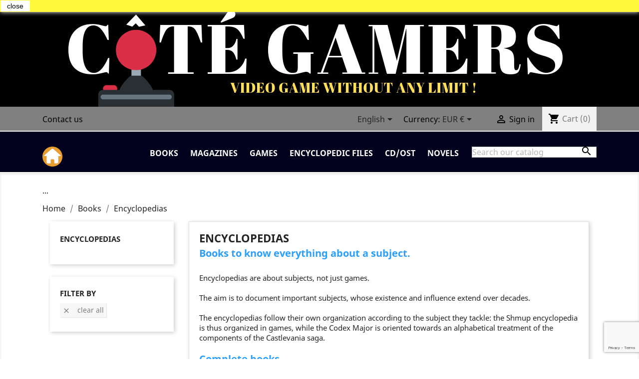

--- FILE ---
content_type: text/html; charset=utf-8
request_url: https://cotegamers.com/shop/en/14-encyclopedias
body_size: 14373
content:
<!doctype html>
<html lang="en">

  <head>
    
      
  <meta charset="utf-8">


  <meta http-equiv="x-ua-compatible" content="ie=edge">



  <title>Video game encyclopedias</title>
  <meta name="description" content="Côté Gamers&#039; encyclopedias will teach you everything you want to know about video games">
  <meta name="keywords" content="encyclopedia,Complete book">
        <link rel="canonical" href="https://cotegamers.com/shop/en/14-encyclopedias">
    
                  <link rel="alternate" href="https://cotegamers.com/shop/fr/14-encyclopedies" hreflang="fr">
                  <link rel="alternate" href="https://cotegamers.com/shop/en/14-encyclopedias" hreflang="en-us">
                  <link rel="alternate" href="https://cotegamers.com/shop/es/14-enciclopedias" hreflang="es-es">
        



  <meta name="viewport" content="width=device-width, initial-scale=1">



  <link rel="icon" type="image/vnd.microsoft.icon" href="/shop/img/favicon.ico?1546247424">
  <link rel="shortcut icon" type="image/x-icon" href="/shop/img/favicon.ico?1546247424">



    <link rel="stylesheet" href="https://cotegamers.com/shop/themes/classic/assets/css/theme.css" type="text/css" media="all">
  <link rel="stylesheet" href="https://cotegamers.com/shop/modules/amazonpay/views/css/front.css" type="text/css" media="all">
  <link rel="stylesheet" href="https://cotegamers.com/shop/modules/mondialrelay/views/css/front/checkout.css" type="text/css" media="all">
  <link rel="stylesheet" href="https://cotegamers.com/shop/modules/paypal/views/css/paypal_fo.css" type="text/css" media="all">
  <link rel="stylesheet" href="https://cotegamers.com/shop/modules/relaiscolis//views/css/front.css" type="text/css" media="all">
  <link rel="stylesheet" href="https://cotegamers.com/shop/modules/boxtalconnect//views/css/mapbox-gl.css" type="text/css" media="all">
  <link rel="stylesheet" href="https://cotegamers.com/shop/modules/boxtalconnect//views/css/parcel-point.css" type="text/css" media="all">
  <link rel="stylesheet" href="https://cotegamers.com/shop/js/jquery/ui/themes/base/minified/jquery-ui.min.css" type="text/css" media="all">
  <link rel="stylesheet" href="https://cotegamers.com/shop/js/jquery/ui/themes/base/minified/jquery.ui.theme.min.css" type="text/css" media="all">
  <link rel="stylesheet" href="https://cotegamers.com/shop/themes/classic/assets/css/custom.css" type="text/css" media="all">




  

  <script type="text/javascript">
        var MONDIALRELAY_ADDRESS_OPC = false;
        var MONDIALRELAY_AJAX_CHECKOUT_URL = "https:\/\/cotegamers.com\/shop\/en\/module\/mondialrelay\/ajaxCheckout";
        var MONDIALRELAY_CARRIER_METHODS = [];
        var MONDIALRELAY_COUNTRY_ISO = "";
        var MONDIALRELAY_DISPLAY_MAP = false;
        var MONDIALRELAY_ENSEIGNE = "CC205Y98";
        var MONDIALRELAY_LANG_ISO = "en-US";
        var MONDIALRELAY_NATIVE_RELAY_CARRIERS_IDS = [];
        var MONDIALRELAY_NO_SELECTION_ERROR = "Please select a Point Relais\u00ae.";
        var MONDIALRELAY_POSTCODE = "";
        var MONDIALRELAY_SAVE_RELAY_ERROR = "An unknown error has occurred; your selected Point Relais\u00ae could not be saved.";
        var MONDIALRELAY_SELECTED_RELAY_IDENTIFIER = null;
        var MONDIALRELAY_SELECTED_RELAY_INFOS = [];
        var amazonpay = {"is_prestashop16":false,"merchant_id":false,"public_key_id":false,"amazonCheckoutSessionId":false,"isInAmazonPayCheckout":"false","loginButtonCode":"<div class=\"amzbuttoncontainer\">\n    <h3 class=\"page-subheading\">\n        Use your Amazon Account\n    <\/h3>\n    <p>\n        With Amazon Pay and Login with Amazon, you can easily sign-in and use the shipping and payment information stored in your Amazon Account to place an order on this shop.\n    <\/p>\n    <div\n        id=\"AMAZONPAYLOGIN_17694740614718\"\n        class=\"amazonPayButton amazonLogin\"\n        data-placement=\"Cart\"\n        data-color=\"\"\n        data-design=\"\"\n        data-rendered=\"0\"\n>\n<\/div>\n<\/div>\n","showInCheckoutSection":"true","showInLoginSection":"true","amazonPayCheckoutSessionURL":"https:\/\/cotegamers.com\/shop\/en\/module\/amazonpay\/createcheckoutsession","amazonPayCheckoutSetDeliveryOptionURL":"https:\/\/cotegamers.com\/shop\/en\/module\/amazonpay\/checkout?ajax=1&action=selectDeliveryOption","amazonPayCheckoutAddressFormAction":"https:\/\/cotegamers.com\/shop\/en\/module\/amazonpay\/checkout","amazonPayCheckoutRefreshAddressFormURL":"https:\/\/cotegamers.com\/shop\/en\/module\/amazonpay\/checkout?ajax=1&action=addressForm","sandbox":true,"customerCurrencyCode":"EUR","estimatedOrderAmount":"0.00","ledgerCurrency":"EUR","checkoutType":"PayAndShip","checkoutLanguage":"en_GB","button_payload":"","button_signature":"","button_payload_apb":"","button_signature_apb":"","login_button_payload":"","login_button_signature":"","login_to_checkout_button_payload":"","login_to_checkout_button_signature":"","legacy_address_form_action":"https:\/\/cotegamers.com\/shop\/en\/module\/amazonpay\/setaddresslegacy?amazonCheckoutSessionId=0"};
        var prestashop = {"cart":{"products":[],"totals":{"total":{"type":"total","label":"Total","amount":0,"value":"\u20ac0.00"},"total_including_tax":{"type":"total","label":"Total (tax incl.)","amount":0,"value":"\u20ac0.00"},"total_excluding_tax":{"type":"total","label":"Total (tax excl.)","amount":0,"value":"\u20ac0.00"}},"subtotals":{"products":{"type":"products","label":"Subtotal","amount":0,"value":"\u20ac0.00"},"discounts":null,"shipping":{"type":"shipping","label":"Shipping","amount":0,"value":"Free"},"tax":null},"products_count":0,"summary_string":"0 items","vouchers":{"allowed":1,"added":[]},"discounts":[{"id_cart_rule":"15","id_customer":"0","date_from":"2021-10-10 14:00:00","date_to":"2030-01-01 14:00:00","description":"Free shipping for the ColecoVision club","quantity":"497","quantity_per_user":"1","priority":"1","partial_use":"1","code":"JMMLYG66","minimum_amount":"0.00","minimum_amount_tax":"0","minimum_amount_currency":"1","minimum_amount_shipping":"0","country_restriction":"0","carrier_restriction":"0","group_restriction":"0","cart_rule_restriction":"0","product_restriction":"1","shop_restriction":"0","free_shipping":"1","reduction_percent":"0.00","reduction_amount":"0.00","reduction_tax":"0","reduction_currency":"1","reduction_product":"0","reduction_exclude_special":"0","gift_product":"0","gift_product_attribute":"0","highlight":"1","active":"1","date_add":"2021-10-10 14:41:04","date_upd":"2021-10-29 19:53:22","id_lang":"2","name":"Free shipping for the ColecoVision club","quantity_for_user":1}],"minimalPurchase":0,"minimalPurchaseRequired":""},"currency":{"name":"Euro","iso_code":"EUR","iso_code_num":"978","sign":"\u20ac"},"customer":{"lastname":null,"firstname":null,"email":null,"birthday":null,"newsletter":null,"newsletter_date_add":null,"optin":null,"website":null,"company":null,"siret":null,"ape":null,"is_logged":false,"gender":{"type":null,"name":null},"addresses":[]},"language":{"name":"English (English)","iso_code":"en","locale":"en-US","language_code":"en-us","is_rtl":"0","date_format_lite":"m\/d\/Y","date_format_full":"m\/d\/Y H:i:s","id":2},"page":{"title":"","canonical":"https:\/\/cotegamers.com\/shop\/en\/14-encyclopedias","meta":{"title":"Video game encyclopedias","description":"C\u00f4t\u00e9 Gamers' encyclopedias will teach you everything you want to know about video games","keywords":"encyclopedia,Complete book","robots":"index"},"page_name":"category","body_classes":{"lang-en":true,"lang-rtl":false,"country-FR":true,"currency-EUR":true,"layout-left-column":true,"page-category":true,"tax-display-enabled":true,"category-id-14":true,"category-Encyclopedias":true,"category-id-parent-10":true,"category-depth-level-3":true},"admin_notifications":[]},"shop":{"name":"The Video Game Fans","logo":"\/shop\/img\/cote-gamers-logo-1546247424.jpg","stores_icon":"\/shop\/img\/logo_stores.png","favicon":"\/shop\/img\/favicon.ico"},"urls":{"base_url":"https:\/\/cotegamers.com\/shop\/","current_url":"https:\/\/cotegamers.com\/shop\/en\/14-encyclopedias","shop_domain_url":"https:\/\/cotegamers.com","img_ps_url":"https:\/\/cotegamers.com\/shop\/img\/","img_cat_url":"https:\/\/cotegamers.com\/shop\/img\/c\/","img_lang_url":"https:\/\/cotegamers.com\/shop\/img\/l\/","img_prod_url":"https:\/\/cotegamers.com\/shop\/img\/p\/","img_manu_url":"https:\/\/cotegamers.com\/shop\/img\/m\/","img_sup_url":"https:\/\/cotegamers.com\/shop\/img\/su\/","img_ship_url":"https:\/\/cotegamers.com\/shop\/img\/s\/","img_store_url":"https:\/\/cotegamers.com\/shop\/img\/st\/","img_col_url":"https:\/\/cotegamers.com\/shop\/img\/co\/","img_url":"https:\/\/cotegamers.com\/shop\/themes\/classic\/assets\/img\/","css_url":"https:\/\/cotegamers.com\/shop\/themes\/classic\/assets\/css\/","js_url":"https:\/\/cotegamers.com\/shop\/themes\/classic\/assets\/js\/","pic_url":"https:\/\/cotegamers.com\/shop\/upload\/","pages":{"address":"https:\/\/cotegamers.com\/shop\/en\/address","addresses":"https:\/\/cotegamers.com\/shop\/en\/addresses","authentication":"https:\/\/cotegamers.com\/shop\/en\/login","cart":"https:\/\/cotegamers.com\/shop\/en\/cart","category":"https:\/\/cotegamers.com\/shop\/en\/index.php?controller=category","cms":"https:\/\/cotegamers.com\/shop\/en\/index.php?controller=cms","contact":"https:\/\/cotegamers.com\/shop\/en\/contact-us","discount":"https:\/\/cotegamers.com\/shop\/en\/discount","guest_tracking":"https:\/\/cotegamers.com\/shop\/en\/guest-tracking","history":"https:\/\/cotegamers.com\/shop\/en\/order-history","identity":"https:\/\/cotegamers.com\/shop\/en\/identity","index":"https:\/\/cotegamers.com\/shop\/en\/","my_account":"https:\/\/cotegamers.com\/shop\/en\/my-account","order_confirmation":"https:\/\/cotegamers.com\/shop\/en\/order-confirmation","order_detail":"https:\/\/cotegamers.com\/shop\/en\/index.php?controller=order-detail","order_follow":"https:\/\/cotegamers.com\/shop\/en\/order-follow","order":"https:\/\/cotegamers.com\/shop\/en\/order","order_return":"https:\/\/cotegamers.com\/shop\/en\/index.php?controller=order-return","order_slip":"https:\/\/cotegamers.com\/shop\/en\/credit-slip","pagenotfound":"https:\/\/cotegamers.com\/shop\/en\/page-not-found","password":"https:\/\/cotegamers.com\/shop\/en\/password-recovery","pdf_invoice":"https:\/\/cotegamers.com\/shop\/en\/index.php?controller=pdf-invoice","pdf_order_return":"https:\/\/cotegamers.com\/shop\/en\/index.php?controller=pdf-order-return","pdf_order_slip":"https:\/\/cotegamers.com\/shop\/en\/index.php?controller=pdf-order-slip","prices_drop":"https:\/\/cotegamers.com\/shop\/en\/prices-drop","product":"https:\/\/cotegamers.com\/shop\/en\/index.php?controller=product","search":"https:\/\/cotegamers.com\/shop\/en\/search","sitemap":"https:\/\/cotegamers.com\/shop\/en\/Sitemap","stores":"https:\/\/cotegamers.com\/shop\/en\/stores","supplier":"https:\/\/cotegamers.com\/shop\/en\/supplier","register":"https:\/\/cotegamers.com\/shop\/en\/login?create_account=1","order_login":"https:\/\/cotegamers.com\/shop\/en\/order?login=1"},"alternative_langs":{"fr":"https:\/\/cotegamers.com\/shop\/fr\/14-encyclopedies","en-us":"https:\/\/cotegamers.com\/shop\/en\/14-encyclopedias","es-es":"https:\/\/cotegamers.com\/shop\/es\/14-enciclopedias"},"theme_assets":"\/shop\/themes\/classic\/assets\/","actions":{"logout":"https:\/\/cotegamers.com\/shop\/en\/?mylogout="},"no_picture_image":{"bySize":{"small_default":{"url":"https:\/\/cotegamers.com\/shop\/img\/p\/en-default-small_default.jpg","width":98,"height":98},"cart_default":{"url":"https:\/\/cotegamers.com\/shop\/img\/p\/en-default-cart_default.jpg","width":125,"height":125},"home_default":{"url":"https:\/\/cotegamers.com\/shop\/img\/p\/en-default-home_default.jpg","width":250,"height":250},"medium_default":{"url":"https:\/\/cotegamers.com\/shop\/img\/p\/en-default-medium_default.jpg","width":452,"height":452},"large_default":{"url":"https:\/\/cotegamers.com\/shop\/img\/p\/en-default-large_default.jpg","width":800,"height":800}},"small":{"url":"https:\/\/cotegamers.com\/shop\/img\/p\/en-default-small_default.jpg","width":98,"height":98},"medium":{"url":"https:\/\/cotegamers.com\/shop\/img\/p\/en-default-home_default.jpg","width":250,"height":250},"large":{"url":"https:\/\/cotegamers.com\/shop\/img\/p\/en-default-large_default.jpg","width":800,"height":800},"legend":""}},"configuration":{"display_taxes_label":true,"is_catalog":false,"show_prices":true,"opt_in":{"partner":true},"quantity_discount":{"type":"discount","label":"Discount"},"voucher_enabled":1,"return_enabled":0},"field_required":[],"breadcrumb":{"links":[{"title":"Home","url":"https:\/\/cotegamers.com\/shop\/en\/"},{"title":"Books","url":"https:\/\/cotegamers.com\/shop\/en\/10-books"},{"title":"Encyclopedias","url":"https:\/\/cotegamers.com\/shop\/en\/14-encyclopedias"}],"count":3},"link":{"protocol_link":"https:\/\/","protocol_content":"https:\/\/"},"time":1769474061,"static_token":"8878c3bae6771e5206cc10fbd5399558","token":"8e932b75ceba7405cc8fc5b14442152d"};
        var psemailsubscription_subscription = "https:\/\/cotegamers.com\/shop\/en\/module\/ps_emailsubscription\/subscription";
      </script>



  <script>
    var googlecaptchasitekey = "6LcW8akjAAAAAEp9wu9G9wclaUBLT5x4p-UasmuL";
</script>
<script>
  const bxTranslation = {"error":{"carrierNotFound":"Unable to find carrier","couldNotSelectPoint":"An error occurred during parcel point selection"},"text":{"openingHours":"Opening hours","chooseParcelPoint":"Choose this parcel point","closeMap":"Close map","closedLabel":"Closed     "},"day":{"MONDAY":"monday","TUESDAY":"tuesday","WEDNESDAY":"wednesday","THURSDAY":"thursday","FRIDAY":"friday","SATURDAY":"saturday","SUNDAY":"sunday"},"distance":"%s km away"};
  const bxMapUrl = "https://maps.boxtal.com/styles/boxtal/style.json?access_token=eyJhbGciOiJSUzI1NiIsInR5cCI6IkpXVCJ9.[base64].[base64]";
  const bxMapLogoImageUrl = "https://resource.boxtal.com/images/boxtal-maps.svg";
  const bxMapLogoHrefUrl = "https://www.boxtal.com";
  const bxAjaxUrl = "https://cotegamers.com/shop/en/module/boxtalconnect/ajax";
  bxToken = "8878c3bae6771e5206cc10fbd5399558";
</script>





    
  </head>

  <body id="category" class="lang-en country-fr currency-eur layout-left-column page-category tax-display-enabled category-id-14 category-encyclopedias category-id-parent-10 category-depth-level-3">

    
      <div class="banner-color">
<a class="banner" href="https://cotegamers.com/shop/en/" title="">
      <img src="https://cotegamers.com/shop/modules/ps_banner/img/8eed9ce81f2a99b746a697f429ca2c48.png" alt="" title="" class="img-fluid">
  </a>
</div>

    

    <main>
      
              

      <header id="header">
        
           
  

  <div class="header-banner">
    
  </div>



  <nav class="header-nav">
    <div class="container">
      <div class="row">
        <div class="hidden-sm-down">
          <div class="col-md-5 col-xs-12">
            <div id="_desktop_contact_link">
  <div id="contact-link">
          <a href="https://cotegamers.com/shop/en/contact-us">Contact us</a>
      </div>
</div>

          </div>
          <div class="col-md-7 right-nav">
              <div id="_desktop_language_selector">
  <div class="language-selector-wrapper">
    <span id="language-selector-label" class="hidden-md-up">Language:</span>
    <div class="language-selector dropdown js-dropdown">
      <button data-toggle="dropdown" class="hidden-sm-down btn-unstyle" aria-haspopup="true" aria-expanded="false" aria-label="Language dropdown">
        <span class="expand-more">English</span>
        <i class="material-icons expand-more">&#xE5C5;</i>
      </button>
      <ul class="dropdown-menu hidden-sm-down" aria-labelledby="language-selector-label">
                  <li >
            <a href="https://cotegamers.com/shop/fr/14-encyclopedies" class="dropdown-item" data-iso-code="fr">Français</a>
          </li>
                  <li  class="current" >
            <a href="https://cotegamers.com/shop/en/14-encyclopedias" class="dropdown-item" data-iso-code="en">English</a>
          </li>
                  <li >
            <a href="https://cotegamers.com/shop/es/14-enciclopedias" class="dropdown-item" data-iso-code="es">Español</a>
          </li>
              </ul>
      <select class="link hidden-md-up" aria-labelledby="language-selector-label">
                  <option value="https://cotegamers.com/shop/fr/14-encyclopedies" data-iso-code="fr">
            Français
          </option>
                  <option value="https://cotegamers.com/shop/en/14-encyclopedias" selected="selected" data-iso-code="en">
            English
          </option>
                  <option value="https://cotegamers.com/shop/es/14-enciclopedias" data-iso-code="es">
            Español
          </option>
              </select>
    </div>
  </div>
</div>
<div id="_desktop_currency_selector">
  <div class="currency-selector dropdown js-dropdown">
    <span id="currency-selector-label">Currency:</span>
    <button data-target="#" data-toggle="dropdown" class="hidden-sm-down btn-unstyle" aria-haspopup="true" aria-expanded="false" aria-label="Currency dropdown">
      <span class="expand-more _gray-darker">EUR €</span>
      <i class="material-icons expand-more">&#xE5C5;</i>
    </button>
    <ul class="dropdown-menu hidden-sm-down" aria-labelledby="currency-selector-label">
              <li  class="current" >
          <a title="Euro" rel="nofollow" href="https://cotegamers.com/shop/en/14-encyclopedias?SubmitCurrency=1&amp;id_currency=1" class="dropdown-item">EUR €</a>
        </li>
              <li >
          <a title="US Dollar" rel="nofollow" href="https://cotegamers.com/shop/en/14-encyclopedias?SubmitCurrency=1&amp;id_currency=2" class="dropdown-item">USD $</a>
        </li>
          </ul>
    <select class="link hidden-md-up" aria-labelledby="currency-selector-label">
              <option value="https://cotegamers.com/shop/en/14-encyclopedias?SubmitCurrency=1&amp;id_currency=1" selected="selected">EUR €</option>
              <option value="https://cotegamers.com/shop/en/14-encyclopedias?SubmitCurrency=1&amp;id_currency=2">USD $</option>
          </select>
  </div>
</div>
<div id="_desktop_user_info">
  <div class="user-info">
          <a
        href="https://cotegamers.com/shop/en/my-account"
        title="Log in to your customer account"
        rel="nofollow"
      >
        <i class="material-icons">&#xE7FF;</i>
        <span class="hidden-sm-down">Sign in</span>
      </a>
      </div>
</div>
<div id="_desktop_cart">
  <div class="blockcart cart-preview inactive" data-refresh-url="//cotegamers.com/shop/en/module/ps_shoppingcart/ajax">
    <div class="header">
              <i class="material-icons shopping-cart">shopping_cart</i>
        <span class="hidden-sm-down">Cart</span>
        <span class="cart-products-count">(0)</span>
          </div>
  </div>
</div>

          </div>
        </div>
        <div class="hidden-md-up text-sm-center mobile">
          <div class="float-xs-left" id="menu-icon">
            <i class="material-icons d-inline">&#xE5D2;</i>
          </div>
          <div class="float-xs-right" id="_mobile_cart"></div>
          <div class="float-xs-right" id="_mobile_user_info"></div>
          <div class="top-logo" id="_mobile_logo"></div>
          <div class="clearfix"></div>
        </div>
      </div>
    </div>
  </nav>



  <div class="header-top">
    <div class="container">
       <div class="row">
        <div class="col-md-2 hidden-sm-down" id="_desktop_logo">
                            <a href="https://cotegamers.com/shop/">
                  <img class="logo img-responsive" src="/shop/img/cote-gamers-logo-1546247424.jpg" alt="The Video Game Fans">
                </a>
                    </div>
        <div class="col-md-10 col-sm-12 position-static">
          

<div class="menu js-top-menu position-static hidden-sm-down" id="_desktop_top_menu">
    
          <ul class="top-menu" id="top-menu" data-depth="0">
                    <li class="category" id="category-10">
                          <a
                class="dropdown-item"
                href="https://cotegamers.com/shop/en/10-books" data-depth="0"
                              >
                                                                      <span class="float-xs-right hidden-md-up">
                    <span data-target="#top_sub_menu_90084" data-toggle="collapse" class="navbar-toggler collapse-icons">
                      <i class="material-icons add">&#xE313;</i>
                      <i class="material-icons remove">&#xE316;</i>
                    </span>
                  </span>
                                Books
              </a>
                            <div  class="popover sub-menu js-sub-menu collapse" id="top_sub_menu_90084">
                
          <ul class="top-menu"  data-depth="1">
                    <li class="category" id="category-13">
                          <a
                class="dropdown-item dropdown-submenu"
                href="https://cotegamers.com/shop/en/13-fan-books" data-depth="1"
                              >
                                Fan Books
              </a>
                          </li>
                    <li class="category current " id="category-14">
                          <a
                class="dropdown-item dropdown-submenu"
                href="https://cotegamers.com/shop/en/14-encyclopedias" data-depth="1"
                              >
                                Encyclopedias
              </a>
                          </li>
                    <li class="category" id="category-16">
                          <a
                class="dropdown-item dropdown-submenu"
                href="https://cotegamers.com/shop/en/16-re-play" data-depth="1"
                              >
                                Re-play
              </a>
                          </li>
                    <li class="category" id="category-31">
                          <a
                class="dropdown-item dropdown-submenu"
                href="https://cotegamers.com/shop/en/31-miscellaneous" data-depth="1"
                              >
                                miscellaneous
              </a>
                          </li>
              </ul>
    
              </div>
                          </li>
                    <li class="category" id="category-11">
                          <a
                class="dropdown-item"
                href="https://cotegamers.com/shop/en/11-magazines" data-depth="0"
                              >
                                                                      <span class="float-xs-right hidden-md-up">
                    <span data-target="#top_sub_menu_89890" data-toggle="collapse" class="navbar-toggler collapse-icons">
                      <i class="material-icons add">&#xE313;</i>
                      <i class="material-icons remove">&#xE316;</i>
                    </span>
                  </span>
                                Magazines
              </a>
                            <div  class="popover sub-menu js-sub-menu collapse" id="top_sub_menu_89890">
                
          <ul class="top-menu"  data-depth="1">
                    <li class="category" id="category-17">
                          <a
                class="dropdown-item dropdown-submenu"
                href="https://cotegamers.com/shop/en/17-cote-gamers" data-depth="1"
                              >
                                Côté Gamers
              </a>
                          </li>
                    <li class="category" id="category-72">
                          <a
                class="dropdown-item dropdown-submenu"
                href="https://cotegamers.com/shop/en/72-club-colecovision" data-depth="1"
                              >
                                Club ColecoVision
              </a>
                          </li>
                    <li class="category" id="category-19">
                          <a
                class="dropdown-item dropdown-submenu"
                href="https://cotegamers.com/shop/en/19-generation-nes" data-depth="1"
                              >
                                Generation NES
              </a>
                          </li>
                    <li class="category" id="category-29">
                          <a
                class="dropdown-item dropdown-submenu"
                href="https://cotegamers.com/shop/en/29-miscellaneous" data-depth="1"
                              >
                                Miscellaneous
              </a>
                          </li>
                    <li class="category" id="category-18">
                          <a
                class="dropdown-item dropdown-submenu"
                href="https://cotegamers.com/shop/en/18-revival-gamers" data-depth="1"
                              >
                                Revival Gamers
              </a>
                          </li>
                    <li class="category" id="category-42">
                          <a
                class="dropdown-item dropdown-submenu"
                href="https://cotegamers.com/shop/en/42-sega-powered" data-depth="1"
                              >
                                Sega Powered
              </a>
                          </li>
              </ul>
    
              </div>
                          </li>
                    <li class="category" id="category-12">
                          <a
                class="dropdown-item"
                href="https://cotegamers.com/shop/en/12-games" data-depth="0"
                              >
                                                                      <span class="float-xs-right hidden-md-up">
                    <span data-target="#top_sub_menu_36872" data-toggle="collapse" class="navbar-toggler collapse-icons">
                      <i class="material-icons add">&#xE313;</i>
                      <i class="material-icons remove">&#xE316;</i>
                    </span>
                  </span>
                                Games
              </a>
                            <div  class="popover sub-menu js-sub-menu collapse" id="top_sub_menu_36872">
                
          <ul class="top-menu"  data-depth="1">
                    <li class="category" id="category-26">
                          <a
                class="dropdown-item dropdown-submenu"
                href="https://cotegamers.com/shop/en/26-atari-2600" data-depth="1"
                              >
                                Atari 2600
              </a>
                          </li>
                    <li class="category" id="category-39">
                          <a
                class="dropdown-item dropdown-submenu"
                href="https://cotegamers.com/shop/en/39-atari-falcon" data-depth="1"
                              >
                                Atari Falcon
              </a>
                          </li>
                    <li class="category" id="category-20">
                          <a
                class="dropdown-item dropdown-submenu"
                href="https://cotegamers.com/shop/en/20-atari-ste" data-depth="1"
                              >
                                Atari ST(e)
              </a>
                          </li>
                    <li class="category" id="category-40">
                          <a
                class="dropdown-item dropdown-submenu"
                href="https://cotegamers.com/shop/en/40-cd-i" data-depth="1"
                              >
                                CD-i
              </a>
                          </li>
                    <li class="category" id="category-21">
                          <a
                class="dropdown-item dropdown-submenu"
                href="https://cotegamers.com/shop/en/21-colecovision" data-depth="1"
                              >
                                ColecoVision
              </a>
                          </li>
                    <li class="category" id="category-28">
                          <a
                class="dropdown-item dropdown-submenu"
                href="https://cotegamers.com/shop/en/28-dos-pc" data-depth="1"
                              >
                                DOS - PC
              </a>
                          </li>
                    <li class="category" id="category-36">
                          <a
                class="dropdown-item dropdown-submenu"
                href="https://cotegamers.com/shop/en/36-dreamcast" data-depth="1"
                              >
                                Dreamcast
              </a>
                          </li>
                    <li class="category" id="category-27">
                          <a
                class="dropdown-item dropdown-submenu"
                href="https://cotegamers.com/shop/en/27-intellivision" data-depth="1"
                              >
                                Intellivision
              </a>
                          </li>
                    <li class="category" id="category-85">
                          <a
                class="dropdown-item dropdown-submenu"
                href="https://cotegamers.com/shop/en/85-lynx" data-depth="1"
                              >
                                Lynx
              </a>
                          </li>
                    <li class="category" id="category-41">
                          <a
                class="dropdown-item dropdown-submenu"
                href="https://cotegamers.com/shop/en/41-master-system" data-depth="1"
                              >
                                Master System
              </a>
                          </li>
                    <li class="category" id="category-22">
                          <a
                class="dropdown-item dropdown-submenu"
                href="https://cotegamers.com/shop/en/22-genesis-mega-drive" data-depth="1"
                              >
                                Genesis / Mega Drive
              </a>
                          </li>
                    <li class="category" id="category-35">
                          <a
                class="dropdown-item dropdown-submenu"
                href="https://cotegamers.com/shop/en/35-msxmsx2" data-depth="1"
                              >
                                MSX/MSX2
              </a>
                          </li>
                    <li class="category" id="category-73">
                          <a
                class="dropdown-item dropdown-submenu"
                href="https://cotegamers.com/shop/en/73-neogeo-cd" data-depth="1"
                              >
                                NeoGeo CD
              </a>
                          </li>
                    <li class="category" id="category-23">
                          <a
                class="dropdown-item dropdown-submenu"
                href="https://cotegamers.com/shop/en/23-pc-engine" data-depth="1"
                              >
                                PC-Engine
              </a>
                          </li>
                    <li class="category" id="category-74">
                          <a
                class="dropdown-item dropdown-submenu"
                href="https://cotegamers.com/shop/en/74-vectrex" data-depth="1"
                              >
                                Vectrex
              </a>
                          </li>
                    <li class="category" id="category-33">
                          <a
                class="dropdown-item dropdown-submenu"
                href="https://cotegamers.com/shop/en/33-videopacodyssey" data-depth="1"
                              >
                                Videopac/Odyssey²
              </a>
                          </li>
                    <li class="category" id="category-38">
                          <a
                class="dropdown-item dropdown-submenu"
                href="https://cotegamers.com/shop/en/38-games-in-rupture" data-depth="1"
                              >
                                ►GAMES IN RUPTURE◄
              </a>
                          </li>
              </ul>
    
              </div>
                          </li>
                    <li class="category" id="category-32">
                          <a
                class="dropdown-item"
                href="https://cotegamers.com/shop/en/32-encyclopedic-files" data-depth="0"
                              >
                                                                      <span class="float-xs-right hidden-md-up">
                    <span data-target="#top_sub_menu_68959" data-toggle="collapse" class="navbar-toggler collapse-icons">
                      <i class="material-icons add">&#xE313;</i>
                      <i class="material-icons remove">&#xE316;</i>
                    </span>
                  </span>
                                Encyclopedic Files
              </a>
                            <div  class="popover sub-menu js-sub-menu collapse" id="top_sub_menu_68959">
                
          <ul class="top-menu"  data-depth="1">
                    <li class="category" id="category-81">
                          <a
                class="dropdown-item dropdown-submenu"
                href="https://cotegamers.com/shop/en/81-final-fantasy" data-depth="1"
                              >
                                Final Fantasy
              </a>
                          </li>
                    <li class="category" id="category-75">
                          <a
                class="dropdown-item dropdown-submenu"
                href="https://cotegamers.com/shop/en/75-vectrex" data-depth="1"
                              >
                                Vectrex
              </a>
                          </li>
                    <li class="category" id="category-83">
                          <a
                class="dropdown-item dropdown-submenu"
                href="https://cotegamers.com/shop/en/83-game-watch" data-depth="1"
                              >
                                Game &amp; Watch
              </a>
                          </li>
                    <li class="category" id="category-86">
                          <a
                class="dropdown-item dropdown-submenu"
                href="https://cotegamers.com/shop/en/86-lynx" data-depth="1"
                              >
                                Lynx
              </a>
                          </li>
                    <li class="category" id="category-76">
                          <a
                class="dropdown-item dropdown-submenu"
                href="https://cotegamers.com/shop/en/76-pc-engine" data-depth="1"
                              >
                                PC-Engine
              </a>
                          </li>
                    <li class="category" id="category-80">
                          <a
                class="dropdown-item dropdown-submenu"
                href="https://cotegamers.com/shop/en/80-rpg" data-depth="1"
                              >
                                RPG
              </a>
                          </li>
                    <li class="category" id="category-77">
                          <a
                class="dropdown-item dropdown-submenu"
                href="https://cotegamers.com/shop/en/77-super-nintendo" data-depth="1"
                              >
                                Super Nintendo
              </a>
                          </li>
                    <li class="category" id="category-82">
                          <a
                class="dropdown-item dropdown-submenu"
                href="https://cotegamers.com/shop/en/82-shooter" data-depth="1"
                              >
                                Shooter
              </a>
                          </li>
              </ul>
    
              </div>
                          </li>
                    <li class="category" id="category-34">
                          <a
                class="dropdown-item"
                href="https://cotegamers.com/shop/en/34-cdost" data-depth="0"
                              >
                                CD/OST
              </a>
                          </li>
                    <li class="category" id="category-37">
                          <a
                class="dropdown-item"
                href="https://cotegamers.com/shop/en/37-novels" data-depth="0"
                              >
                                Novels
              </a>
                          </li>
              </ul>
    
    <div class="clearfix"></div>
</div>
<!-- Block search module TOP -->
<div id="search_widget" class="search-widget" data-search-controller-url="//cotegamers.com/shop/en/search">
	<form method="get" action="//cotegamers.com/shop/en/search">
		<input type="hidden" name="controller" value="search">
		<input type="text" name="s" value="" placeholder="Search our catalog" aria-label="Search">
		<button type="submit">
			<i class="material-icons search">&#xE8B6;</i>
      <span class="hidden-xl-down">Search</span>
		</button>
	</form>
</div>
<!-- /Block search module TOP -->
<!-- Module Ever Block -->
<!-- /Module Ever Block -->

          <div class="clearfix"></div>
        </div>
      </div>
      <div id="mobile_top_menu_wrapper" class="row hidden-md-up" style="display:none;">
        <div class="js-top-menu mobile" id="_mobile_top_menu"></div>
        <div class="js-top-menu-bottom">
          <div id="_mobile_currency_selector"></div>
          <div id="_mobile_language_selector"></div>
          <div id="_mobile_contact_link"></div>
        </div>
      </div>
    </div>
  </div>
  

        
      </header>

      
        
<aside id="notifications">
  <div class="container">
    
    
    
      </div>
</aside>
      

      <section id="wrapper">
        <!-- Module Ever Block -->
<!-- /Module Ever Block -->

        <div class="container">
          
             
 

 
<nav data-depth="3" class="breadcrumb hidden-sm-down">
  <ol itemscope itemtype="http://schema.org/BreadcrumbList">
	...
  </ol>
</nav>

 
 
<nav data-depth="3" class="breadcrumb hidden-sm-down">
  <ol itemscope itemtype="http://schema.org/BreadcrumbList">
    
              
          <li itemprop="itemListElement" itemscope itemtype="http://schema.org/ListItem">
            <a itemprop="item" href="https://cotegamers.com/shop/en/">
              <span itemprop="name">Home</span>
            </a>
            <meta itemprop="position" content="1">
          </li>
        
              
          <li itemprop="itemListElement" itemscope itemtype="http://schema.org/ListItem">
            <a itemprop="item" href="https://cotegamers.com/shop/en/10-books">
              <span itemprop="name">Books</span>
            </a>
            <meta itemprop="position" content="2">
          </li>
        
              
          <li itemprop="itemListElement" itemscope itemtype="http://schema.org/ListItem">
            <a itemprop="item" href="https://cotegamers.com/shop/en/14-encyclopedias">
              <span itemprop="name">Encyclopedias</span>
            </a>
            <meta itemprop="position" content="3">
          </li>
        
          
  </ol>
</nav>
          

          
            <div id="left-column" class="col-xs-12 col-sm-4 col-md-3">
                              

<div class="block-categories hidden-sm-down">
  <ul class="category-top-menu">
    <li><a class="text-uppercase h6" href="https://cotegamers.com/shop/en/14-encyclopedias">Encyclopedias</a></li>
    <li>
  </li>
  </ul>
</div>
<div id="search_filters_wrapper" class="hidden-sm-down">
  <div id="search_filter_controls" class="hidden-md-up">
      <span id="_mobile_search_filters_clear_all"></span>
      <button class="btn btn-secondary ok">
        <i class="material-icons rtl-no-flip">&#xE876;</i>
        OK
      </button>
  </div>
    <div id="search_filters">

    
      <p class="text-uppercase h6 hidden-sm-down">Filter By</p>
    

    
      <div id="_desktop_search_filters_clear_all" class="hidden-sm-down clear-all-wrapper">
        <button data-search-url="https://cotegamers.com/shop/en/14-encyclopedias" class="btn btn-tertiary js-search-filters-clear-all">
          <i class="material-icons">&#xE14C;</i>
          Clear all
        </button>
      </div>
    

      </div>

</div>

                          </div>
          

          
  <div id="content-wrapper" class="left-column col-xs-12 col-sm-8 col-md-9">
    
    
  <section id="main">

    
    <div id="js-product-list-header">
            <div class="block-category card card-block">
            <h1 class="h1">Encyclopedias</h1>
                            <div id="category-description" class="text-muted"><h2><span style="color:#2c9ffd;">Books to know everything about a subject.</span></h2>
<p><br />Encyclopedias are about subjects, not just games.<br /><br />The aim is to document important subjects, whose existence and influence extend over decades.<br /><br />The encyclopedias follow their own organization according to the subject they tackle: the Shmup encyclopedia is thus organized in games, while the Codex Major is oriented towards an alphabetical treatment of the components of the Castlevania saga.</p>
<h2><br /><span style="color:#2c9ffd;">Complete books</span></h2>
<p><br />Each of the encyclopedias goes into great detail about its subject, dissecting it to the point where video game historians or the curious can find material for research and comparison, or simply find pleasure in clarifying historical or cultural points that have never been addressed in the video game literature.</p>
<h2><br /><span style="color:#2c9ffd;">Meticulous books</span></h2>
<p><br />Following the editorial policy of Côté Gamers, the encyclopedias are intended for curious or passionate readers, but also for video game researchers and documentalists. The thoroughness of the information provided is therefore essential.<br /><br />The details included in our encyclopedias are numerous and varied, but above all, they are precise and verified. Some hypothetical elements are also included in the set, to help confirm or deny certain hypotheses put forward elsewhere, or to suggest new complementary research at a later date.<br /><br />These encyclopedias should eventually make it possible to document the video game as no one has ever done before.</p></div>
                                </div>
    </div>


    <section id="products">
      
        <div id="">
          
            <div id="js-product-list-top" class="row products-selection">
  <div class="col-md-6 hidden-sm-down total-products">
          <p>There are 10 products.</p>
      </div>
  <div class="col-md-6">
    <div class="row sort-by-row">

      
        <span class="col-sm-3 col-md-3 hidden-sm-down sort-by">Sort by:</span>
<div class="col-sm-9 col-xs-8 col-md-9 products-sort-order dropdown">
  <button
    class="btn-unstyle select-title"
    rel="nofollow"
    data-toggle="dropdown"
    aria-haspopup="true"
    aria-expanded="false">
    Relevance    <i class="material-icons float-xs-right">&#xE5C5;</i>
  </button>
  <div class="dropdown-menu">
          <a
        rel="nofollow"
        href="https://cotegamers.com/shop/en/14-encyclopedias?order=product.position.asc"
        class="select-list current js-search-link"
      >
        Relevance
      </a>
          <a
        rel="nofollow"
        href="https://cotegamers.com/shop/en/14-encyclopedias?order=product.name.asc"
        class="select-list js-search-link"
      >
        Name, A to Z
      </a>
          <a
        rel="nofollow"
        href="https://cotegamers.com/shop/en/14-encyclopedias?order=product.name.desc"
        class="select-list js-search-link"
      >
        Name, Z to A
      </a>
          <a
        rel="nofollow"
        href="https://cotegamers.com/shop/en/14-encyclopedias?order=product.price.asc"
        class="select-list js-search-link"
      >
        Price, low to high
      </a>
          <a
        rel="nofollow"
        href="https://cotegamers.com/shop/en/14-encyclopedias?order=product.price.desc"
        class="select-list js-search-link"
      >
        Price, high to low
      </a>
      </div>
</div>
      

              <div class="col-sm-3 col-xs-4 hidden-md-up filter-button">
          <button id="search_filter_toggler" class="btn btn-secondary">
            Filter
          </button>
        </div>
          </div>
  </div>
  <div class="col-sm-12 hidden-md-up text-sm-center showing">
    Showing 1-10 of 10 item(s)
  </div>
</div>
          
        </div>

        
          <div id="" class="hidden-sm-down">
            <section id="js-active-search-filters" class="hide">
  
    <h1 class="h6 hidden-xs-up">Active filters</h1>
  

  </section>

          </div>
        

        <div id="">
          
            <div id="js-product-list">
  <div class="products row">
          
        
  <article class="product-miniature js-product-miniature" data-id-product="21" data-id-product-attribute="0" itemscope itemtype="http://schema.org/Product">
    <div class="thumbnail-container">
      
                  <a href="https://cotegamers.com/shop/en/books/21-castlevania-encyclopedia-codex-majeur.html" class="thumbnail product-thumbnail">
            <img
              src = "https://cotegamers.com/shop/428-home_default/castlevania-encyclopedia-codex-majeur.jpg"
              alt = "Castlevania - encyclopedia..."
              data-full-size-image-url = "https://cotegamers.com/shop/428-large_default/castlevania-encyclopedia-codex-majeur.jpg"
            >
          </a>
              

      <div class="product-description">
        
                      <h2 class="h3 product-title" itemprop="name"><a href="https://cotegamers.com/shop/en/books/21-castlevania-encyclopedia-codex-majeur.html">Castlevania - encyclopedia...</a></h2>
                  

        
                      <div class="product-price-and-shipping">
              
              

              <span class="sr-only">Price</span>
              <span itemprop="price" class="price">€40.00</span>

              

              
            </div>
                  

        
          
        
      </div>

      
        <ul class="product-flags">
                  </ul>
      

      <div class="highlighted-informations no-variants hidden-sm-down">
        
          <a class="quick-view" href="#" data-link-action="quickview">
            <i class="material-icons search">&#xE8B6;</i> Quick view
          </a>
        

        
                  
      </div>

    </div>
  </article>

      
          
        
  <article class="product-miniature js-product-miniature" data-id-product="31" data-id-product-attribute="0" itemscope itemtype="http://schema.org/Product">
    <div class="thumbnail-container">
      
                  <a href="https://cotegamers.com/shop/en/accueil/31-les-jeux-auxquels-vous-ne-jouerez-jamais.html" class="thumbnail product-thumbnail">
            <img
              src = "https://cotegamers.com/shop/426-home_default/les-jeux-auxquels-vous-ne-jouerez-jamais.jpg"
              alt = "Les Jeux Auxquels Vous Ne..."
              data-full-size-image-url = "https://cotegamers.com/shop/426-large_default/les-jeux-auxquels-vous-ne-jouerez-jamais.jpg"
            >
          </a>
              

      <div class="product-description">
        
                      <h2 class="h3 product-title" itemprop="name"><a href="https://cotegamers.com/shop/en/accueil/31-les-jeux-auxquels-vous-ne-jouerez-jamais.html">Les Jeux Auxquels Vous Ne...</a></h2>
                  

        
                      <div class="product-price-and-shipping">
              
              

              <span class="sr-only">Price</span>
              <span itemprop="price" class="price">€35.00</span>

              

              
            </div>
                  

        
          
        
      </div>

      
        <ul class="product-flags">
                  </ul>
      

      <div class="highlighted-informations no-variants hidden-sm-down">
        
          <a class="quick-view" href="#" data-link-action="quickview">
            <i class="material-icons search">&#xE8B6;</i> Quick view
          </a>
        

        
                  
      </div>

    </div>
  </article>

      
          
        
  <article class="product-miniature js-product-miniature" data-id-product="62" data-id-product-attribute="0" itemscope itemtype="http://schema.org/Product">
    <div class="thumbnail-container">
      
                  <a href="https://cotegamers.com/shop/en/encyclopedias/62-lucasarts-les-chroniques-1982-2013.html" class="thumbnail product-thumbnail">
            <img
              src = "https://cotegamers.com/shop/427-home_default/lucasarts-les-chroniques-1982-2013.jpg"
              alt = "LucasArts The Chronicles :..."
              data-full-size-image-url = "https://cotegamers.com/shop/427-large_default/lucasarts-les-chroniques-1982-2013.jpg"
            >
          </a>
              

      <div class="product-description">
        
                      <h2 class="h3 product-title" itemprop="name"><a href="https://cotegamers.com/shop/en/encyclopedias/62-lucasarts-les-chroniques-1982-2013.html">LucasArts The Chronicles :...</a></h2>
                  

        
                      <div class="product-price-and-shipping">
              
              

              <span class="sr-only">Price</span>
              <span itemprop="price" class="price">€50.00</span>

              

              
            </div>
                  

        
          
        
      </div>

      
        <ul class="product-flags">
                  </ul>
      

      <div class="highlighted-informations no-variants hidden-sm-down">
        
          <a class="quick-view" href="#" data-link-action="quickview">
            <i class="material-icons search">&#xE8B6;</i> Quick view
          </a>
        

        
                  
      </div>

    </div>
  </article>

      
          
        
  <article class="product-miniature js-product-miniature" data-id-product="132" data-id-product-attribute="0" itemscope itemtype="http://schema.org/Product">
    <div class="thumbnail-container">
      
                  <a href="https://cotegamers.com/shop/en/encyclopedias/132-democyclopedie-l-encyclopedie-des-demos-atari-st.html" class="thumbnail product-thumbnail">
            <img
              src = "https://cotegamers.com/shop/290-home_default/democyclopedie-l-encyclopedie-des-demos-atari-st.jpg"
              alt = "Democyclopédie - The..."
              data-full-size-image-url = "https://cotegamers.com/shop/290-large_default/democyclopedie-l-encyclopedie-des-demos-atari-st.jpg"
            >
          </a>
              

      <div class="product-description">
        
                      <h2 class="h3 product-title" itemprop="name"><a href="https://cotegamers.com/shop/en/encyclopedias/132-democyclopedie-l-encyclopedie-des-demos-atari-st.html">Democyclopédie - The...</a></h2>
                  

        
                      <div class="product-price-and-shipping">
              
              

              <span class="sr-only">Price</span>
              <span itemprop="price" class="price">€31.00</span>

              

              
            </div>
                  

        
          
        
      </div>

      
        <ul class="product-flags">
                  </ul>
      

      <div class="highlighted-informations no-variants hidden-sm-down">
        
          <a class="quick-view" href="#" data-link-action="quickview">
            <i class="material-icons search">&#xE8B6;</i> Quick view
          </a>
        

        
                  
      </div>

    </div>
  </article>

      
          
        
  <article class="product-miniature js-product-miniature" data-id-product="135" data-id-product-attribute="0" itemscope itemtype="http://schema.org/Product">
    <div class="thumbnail-container">
      
                  <a href="https://cotegamers.com/shop/en/accueil/135-revolution-software.html" class="thumbnail product-thumbnail">
            <img
              src = "https://cotegamers.com/shop/302-home_default/revolution-software.jpg"
              alt = "Revolution Software"
              data-full-size-image-url = "https://cotegamers.com/shop/302-large_default/revolution-software.jpg"
            >
          </a>
              

      <div class="product-description">
        
                      <h2 class="h3 product-title" itemprop="name"><a href="https://cotegamers.com/shop/en/accueil/135-revolution-software.html">Revolution Software</a></h2>
                  

        
                      <div class="product-price-and-shipping">
              
              

              <span class="sr-only">Price</span>
              <span itemprop="price" class="price">€26.00</span>

              

              
            </div>
                  

        
          
        
      </div>

      
        <ul class="product-flags">
                  </ul>
      

      <div class="highlighted-informations no-variants hidden-sm-down">
        
          <a class="quick-view" href="#" data-link-action="quickview">
            <i class="material-icons search">&#xE8B6;</i> Quick view
          </a>
        

        
                  
      </div>

    </div>
  </article>

      
          
        
  <article class="product-miniature js-product-miniature" data-id-product="146" data-id-product-attribute="0" itemscope itemtype="http://schema.org/Product">
    <div class="thumbnail-container">
      
                  <a href="https://cotegamers.com/shop/en/accueil/146-LucasArtsDeluxeBox.html" class="thumbnail product-thumbnail">
            <img
              src = "https://cotegamers.com/shop/249-home_default/LucasArtsDeluxeBox.jpg"
              alt = "LucasArts - The Chronicles DELUXE BOX"
              data-full-size-image-url = "https://cotegamers.com/shop/249-large_default/LucasArtsDeluxeBox.jpg"
            >
          </a>
              

      <div class="product-description">
        
                      <h2 class="h3 product-title" itemprop="name"><a href="https://cotegamers.com/shop/en/accueil/146-LucasArtsDeluxeBox.html">LucasArts - The Chronicles...</a></h2>
                  

        
                      <div class="product-price-and-shipping">
              
              

              <span class="sr-only">Price</span>
              <span itemprop="price" class="price">€62.00</span>

              

              
            </div>
                  

        
          
        
      </div>

      
        <ul class="product-flags">
                  </ul>
      

      <div class="highlighted-informations no-variants hidden-sm-down">
        
          <a class="quick-view" href="#" data-link-action="quickview">
            <i class="material-icons search">&#xE8B6;</i> Quick view
          </a>
        

        
                  
      </div>

    </div>
  </article>

      
          
        
  <article class="product-miniature js-product-miniature" data-id-product="174" data-id-product-attribute="0" itemscope itemtype="http://schema.org/Product">
    <div class="thumbnail-container">
      
                  <a href="https://cotegamers.com/shop/en/accueil/174-LucasArtsChronicles.html" class="thumbnail product-thumbnail">
            <img
              src = "https://cotegamers.com/shop/360-home_default/LucasArtsChronicles.jpg"
              alt = "LucasArts - The Chronicles..."
              data-full-size-image-url = "https://cotegamers.com/shop/360-large_default/LucasArtsChronicles.jpg"
            >
          </a>
              

      <div class="product-description">
        
                      <h2 class="h3 product-title" itemprop="name"><a href="https://cotegamers.com/shop/en/accueil/174-LucasArtsChronicles.html">LucasArts - The Chronicles...</a></h2>
                  

        
                      <div class="product-price-and-shipping">
              
              

              <span class="sr-only">Price</span>
              <span itemprop="price" class="price">€35.00</span>

              

              
            </div>
                  

        
          
        
      </div>

      
        <ul class="product-flags">
                  </ul>
      

      <div class="highlighted-informations no-variants hidden-sm-down">
        
          <a class="quick-view" href="#" data-link-action="quickview">
            <i class="material-icons search">&#xE8B6;</i> Quick view
          </a>
        

        
                  
      </div>

    </div>
  </article>

      
          
        
  <article class="product-miniature js-product-miniature" data-id-product="181" data-id-product-attribute="0" itemscope itemtype="http://schema.org/Product">
    <div class="thumbnail-container">
      
                  <a href="https://cotegamers.com/shop/en/accueil/181-shmup-snes-deluxe-box.html" class="thumbnail product-thumbnail">
            <img
              src = "https://cotegamers.com/shop/429-home_default/shmup-snes-deluxe-box.jpg"
              alt = "SHMUP SNES Deluxe Box"
              data-full-size-image-url = "https://cotegamers.com/shop/429-large_default/shmup-snes-deluxe-box.jpg"
            >
          </a>
              

      <div class="product-description">
        
                      <h2 class="h3 product-title" itemprop="name"><a href="https://cotegamers.com/shop/en/accueil/181-shmup-snes-deluxe-box.html">SHMUP SNES Deluxe Box</a></h2>
                  

        
                      <div class="product-price-and-shipping">
              
              

              <span class="sr-only">Price</span>
              <span itemprop="price" class="price">€40.00</span>

              

              
            </div>
                  

        
          
        
      </div>

      
        <ul class="product-flags">
                  </ul>
      

      <div class="highlighted-informations no-variants hidden-sm-down">
        
          <a class="quick-view" href="#" data-link-action="quickview">
            <i class="material-icons search">&#xE8B6;</i> Quick view
          </a>
        

        
                  
      </div>

    </div>
  </article>

      
          
        
  <article class="product-miniature js-product-miniature" data-id-product="184" data-id-product-attribute="0" itemscope itemtype="http://schema.org/Product">
    <div class="thumbnail-container">
      
                  <a href="https://cotegamers.com/shop/en/accueil/184-copy-of-final-fantasy-vii-edition-prestige-precommande-a-l-aveugle.html" class="thumbnail product-thumbnail">
            <img
              src = "https://cotegamers.com/shop/435-home_default/copy-of-final-fantasy-vii-edition-prestige-precommande-a-l-aveugle.jpg"
              alt = "copy of Final Fantasy VII..."
              data-full-size-image-url = "https://cotegamers.com/shop/435-large_default/copy-of-final-fantasy-vii-edition-prestige-precommande-a-l-aveugle.jpg"
            >
          </a>
              

      <div class="product-description">
        
                      <h2 class="h3 product-title" itemprop="name"><a href="https://cotegamers.com/shop/en/accueil/184-copy-of-final-fantasy-vii-edition-prestige-precommande-a-l-aveugle.html">copy of Final Fantasy VII...</a></h2>
                  

        
                      <div class="product-price-and-shipping">
              
              

              <span class="sr-only">Price</span>
              <span itemprop="price" class="price">€235.00</span>

              

              
            </div>
                  

        
          
        
      </div>

      
        <ul class="product-flags">
                  </ul>
      

      <div class="highlighted-informations no-variants hidden-sm-down">
        
          <a class="quick-view" href="#" data-link-action="quickview">
            <i class="material-icons search">&#xE8B6;</i> Quick view
          </a>
        

        
                  
      </div>

    </div>
  </article>

      
          
        
  <article class="product-miniature js-product-miniature" data-id-product="185" data-id-product-attribute="0" itemscope itemtype="http://schema.org/Product">
    <div class="thumbnail-container">
      
                  <a href="https://cotegamers.com/shop/en/accueil/185-final-fantasy-vii-les-chroniques.html" class="thumbnail product-thumbnail">
            <img
              src = "https://cotegamers.com/shop/438-home_default/final-fantasy-vii-les-chroniques.jpg"
              alt = "Final Fantasy VII les..."
              data-full-size-image-url = "https://cotegamers.com/shop/438-large_default/final-fantasy-vii-les-chroniques.jpg"
            >
          </a>
              

      <div class="product-description">
        
                      <h2 class="h3 product-title" itemprop="name"><a href="https://cotegamers.com/shop/en/accueil/185-final-fantasy-vii-les-chroniques.html">Final Fantasy VII les...</a></h2>
                  

        
                      <div class="product-price-and-shipping">
              
              

              <span class="sr-only">Price</span>
              <span itemprop="price" class="price">€120.00</span>

              

              
            </div>
                  

        
          
        
      </div>

      
        <ul class="product-flags">
                  </ul>
      

      <div class="highlighted-informations no-variants hidden-sm-down">
        
          <a class="quick-view" href="#" data-link-action="quickview">
            <i class="material-icons search">&#xE8B6;</i> Quick view
          </a>
        

        
                  
      </div>

    </div>
  </article>

      
      </div>

  
    <nav class="pagination">
  <div class="col-md-4">
    
      Showing 1-10 of 10 item(s)
    
  </div>

  <div class="col-md-6 offset-md-2 pr-0">
    
         
  </div>

</nav>
  

  <div class="hidden-md-up text-xs-right up">
    <a href="#header" class="btn btn-secondary">
      Back to top
      <i class="material-icons">&#xE316;</i>
    </a>
  </div>
</div>
          
        </div>

        <div id="js-product-list-bottom">
          
            <div id="js-product-list-bottom"></div>
          
        </div>

          </section>

  </section>

    
  </div>


          
        </div>
        
      </section>

      <footer id="footer">
        
          <div class="container">
  <div class="row">
    
      <div class="block_newsletter col-lg-8 col-md-12 col-sm-12">
  <div class="row">
    <p id="block-newsletter-label" class="col-md-5 col-xs-12">Get our latest news and special sales</p>
    <div class="col-md-7 col-xs-12">
      <form action="https://cotegamers.com/shop/en/#footer" method="post">
        <div class="row">
          <div class="col-xs-12">
            <input
              class="btn btn-primary float-xs-right hidden-xs-down"
              name="submitNewsletter"
              type="submit"
              value="Subscribe"
            >
            <input
              class="btn btn-primary float-xs-right hidden-sm-up"
              name="submitNewsletter"
              type="submit"
              value="OK"
            >
            <div class="input-wrapper">
              <input
                name="email"
                type="email"
                value=""
                placeholder="Your email address"
                aria-labelledby="block-newsletter-label"
              >
            </div>
            <input type="hidden" name="action" value="0">
            <div class="clearfix"></div>
          </div>
          <div class="col-xs-12">
                              <p>You can unsubscribe at any time. You can find our contact information in the site&#039;s terms of use. Check the box below to confirm that you agree to the terms and conditions and privacy policy available on this page: https://cotegamers.com/shop/en/content/3-conditions-utilisation

 </p>
                                                          
    <div class="gdpr_consent gdpr_module_17">
        <span class="custom-checkbox">
            <label class="psgdpr_consent_message">
                <input id="psgdpr_consent_checkbox_17" name="psgdpr_consent_checkbox" type="checkbox" value="1" class="psgdpr_consent_checkboxes_17">
                <span><i class="material-icons rtl-no-flip checkbox-checked psgdpr_consent_icon"></i></span>
                <span>Enim quis fugiat consequat elit minim nisi eu occaecat occaecat deserunt aliquip nisi ex deserunt.</span>            </label>
        </span>
    </div>


<script type="text/javascript">
    var psgdpr_front_controller = "https://cotegamers.com/shop/en/module/psgdpr/FrontAjaxGdpr";
    psgdpr_front_controller = psgdpr_front_controller.replace(/\amp;/g,'');
    var psgdpr_id_customer = "0";
    var psgdpr_customer_token = "da39a3ee5e6b4b0d3255bfef95601890afd80709";
    var psgdpr_id_guest = "0";
    var psgdpr_guest_token = "4b7e82713717f658ccd9fc432b70d5ca90177f9e";

    document.addEventListener('DOMContentLoaded', function() {
        let psgdpr_id_module = "17";
        let parentForm = $('.gdpr_module_' + psgdpr_id_module).closest('form');

        let toggleFormActive = function() {
            let parentForm = $('.gdpr_module_' + psgdpr_id_module).closest('form');
            let checkbox = $('#psgdpr_consent_checkbox_' + psgdpr_id_module);
            let element = $('.gdpr_module_' + psgdpr_id_module);
            let iLoopLimit = 0;

            // by default forms submit will be disabled, only will enable if agreement checkbox is checked
            if (element.prop('checked') != true) {
                element.closest('form').find('[type="submit"]').attr('disabled', 'disabled');
            }
            $(document).on("change" ,'.psgdpr_consent_checkboxes_' + psgdpr_id_module, function() {
                if ($(this).prop('checked') == true) {
                    $(this).closest('form').find('[type="submit"]').removeAttr('disabled');
                } else {
                    $(this).closest('form').find('[type="submit"]').attr('disabled', 'disabled');
                }

            });
        }

        // Triggered on page loading
        toggleFormActive();

        $(document).on('submit', parentForm, function(event) {
            $.ajax({
                type: 'POST',
                url: psgdpr_front_controller,
                data: {
                    ajax: true,
                    action: 'AddLog',
                    id_customer: psgdpr_id_customer,
                    customer_token: psgdpr_customer_token,
                    id_guest: psgdpr_id_guest,
                    guest_token: psgdpr_guest_token,
                    id_module: psgdpr_id_module,
                },
                error: function (err) {
                    console.log(err);
                }
            });
        });
    });
</script>


                        </div>
        </div>
      </form>
    </div>
  </div>
</div>


  <div class="block-social col-lg-4 col-md-12 col-sm-12">
    <ul>
              <li class="facebook"><a href="https://www.facebook.com/CoteGamers/" target="_blank">Facebook</a></li>
              <li class="twitter"><a href="https://twitter.com/CoteGamers" target="_blank">Twitter</a></li>
          </ul>
  </div>


    
  </div>
</div>
<div class="footer-container">
  <div class="container">
    <div class="row">
      
        <div class="col-md-6 links">
  <div class="row">
      <div class="col-md-6 wrapper">
      <p class="h3 hidden-sm-down">Products</p>
            <div class="title clearfix hidden-md-up" data-target="#footer_sub_menu_87299" data-toggle="collapse">
        <span class="h3">Products</span>
        <span class="float-xs-right">
          <span class="navbar-toggler collapse-icons">
            <i class="material-icons add">&#xE313;</i>
            <i class="material-icons remove">&#xE316;</i>
          </span>
        </span>
      </div>
      <ul id="footer_sub_menu_87299" class="collapse">
                  <li>
            <a
                id="link-product-page-prices-drop-1"
                class="cms-page-link"
                href="https://cotegamers.com/shop/en/prices-drop"
                title="Our special products"
                            >
              Prices drop
            </a>
          </li>
                  <li>
            <a
                id="link-product-page-new-products-1"
                class="cms-page-link"
                href="https://cotegamers.com/shop/en/new-products"
                title="Our new products"
                            >
              New products
            </a>
          </li>
                  <li>
            <a
                id="link-product-page-best-sales-1"
                class="cms-page-link"
                href="https://cotegamers.com/shop/en/best-sales"
                title="Our best sales"
                            >
              Best sales
            </a>
          </li>
              </ul>
    </div>
      <div class="col-md-6 wrapper">
      <p class="h3 hidden-sm-down">Our company</p>
            <div class="title clearfix hidden-md-up" data-target="#footer_sub_menu_62539" data-toggle="collapse">
        <span class="h3">Our company</span>
        <span class="float-xs-right">
          <span class="navbar-toggler collapse-icons">
            <i class="material-icons add">&#xE313;</i>
            <i class="material-icons remove">&#xE316;</i>
          </span>
        </span>
      </div>
      <ul id="footer_sub_menu_62539" class="collapse">
                  <li>
            <a
                id="link-cms-page-1-2"
                class="cms-page-link"
                href="https://cotegamers.com/shop/en/content/1-livraison"
                title="Nos conditions de livraison"
                            >
              Livraison
            </a>
          </li>
                  <li>
            <a
                id="link-cms-page-2-2"
                class="cms-page-link"
                href="https://cotegamers.com/shop/en/content/2-mentions-legales"
                title="Mentions légales"
                            >
              Mentions légales
            </a>
          </li>
                  <li>
            <a
                id="link-cms-page-3-2"
                class="cms-page-link"
                href="https://cotegamers.com/shop/en/content/3-conditions-utilisation"
                title="Nos conditions d&#039;utilisation"
                            >
              Conditions d&#039;utilisation
            </a>
          </li>
                  <li>
            <a
                id="link-cms-page-5-2"
                class="cms-page-link"
                href="https://cotegamers.com/shop/en/content/5-paiement-securise"
                title="Notre méthode de paiement sécurisé"
                            >
              Paiement sécurisé
            </a>
          </li>
                  <li>
            <a
                id="link-static-page-contact-2"
                class="cms-page-link"
                href="https://cotegamers.com/shop/en/contact-us"
                title="Use our form to contact us"
                            >
              Contact us
            </a>
          </li>
                  <li>
            <a
                id="link-static-page-sitemap-2"
                class="cms-page-link"
                href="https://cotegamers.com/shop/en/Sitemap"
                title="Lost ? Find what your are looking for"
                            >
              Sitemap
            </a>
          </li>
              </ul>
    </div>
    </div>
</div>
<div id="block_myaccount_infos" class="col-md-3 links wrapper">
  <p class="h3 myaccount-title hidden-sm-down">
    <a class="text-uppercase" href="https://cotegamers.com/shop/en/my-account" rel="nofollow">
      Your account
    </a>
  </p>
  <div class="title clearfix hidden-md-up" data-target="#footer_account_list" data-toggle="collapse">
    <span class="h3">Your account</span>
    <span class="float-xs-right">
      <span class="navbar-toggler collapse-icons">
        <i class="material-icons add">&#xE313;</i>
        <i class="material-icons remove">&#xE316;</i>
      </span>
    </span>
  </div>
  <ul class="account-list collapse" id="footer_account_list">
            <li>
          <a href="https://cotegamers.com/shop/en/identity" title="Personal info" rel="nofollow">
            Personal info
          </a>
        </li>
            <li>
          <a href="https://cotegamers.com/shop/en/order-history" title="Orders" rel="nofollow">
            Orders
          </a>
        </li>
            <li>
          <a href="https://cotegamers.com/shop/en/credit-slip" title="Credit slips" rel="nofollow">
            Credit slips
          </a>
        </li>
            <li>
          <a href="https://cotegamers.com/shop/en/addresses" title="Addresses" rel="nofollow">
            Addresses
          </a>
        </li>
            <li>
          <a href="https://cotegamers.com/shop/en/discount" title="Vouchers" rel="nofollow">
            Vouchers
          </a>
        </li>
        
	</ul>
</div>
<div class="block-contact col-md-3 links wrapper">
  <div class="hidden-sm-down">
    <p class="h4 text-uppercase block-contact-title">Store information</p>
      The Video Game Fans<br />France
                          <br>
                Email us: <a href="mailto:contact@thevideogamefans.com" class="dropdown">contact@thevideogamefans.com</a>
        </div>
  <div class="hidden-md-up">
    <div class="title">
      <a class="h3" href="https://cotegamers.com/shop/en/stores">Store information</a>
    </div>
  </div>
</div>
<script>
    
    function setcook() {
        var nazwa = 'cookie_ue';
        var wartosc = '1';
        var expire = new Date();
        expire.setMonth(expire.getMonth() + 12);
        document.cookie = nazwa + "=" + escape(wartosc) + ";path=/;" + ((expire == null) ? "" : ("; expires=" + expire.toGMTString()))
    }

    
        

    
        
        function closeUeNotify() {
                        $('#cookieNotice').animate(
                    {top: '-200px'},
                    2500, function () {
                        $('#cookieNotice').hide();
                    });
            setcook();
                    }
    
        
    
</script>
<style>
    
    .closeFontAwesome:before {
        content: "\f00d";
        font-family: "FontAwesome";
        display: inline-block;
        font-size: 23px;
        line-height: 23px;
        color: #FFFFFF;
        padding-right: 15px;
        cursor: pointer;
    }

    .closeButtonNormal {
         display: block; 
        text-align: center;
        padding: 2px 5px;
        border-radius: 2px;
        color: #000000;
        background: #FFFFFF;
        cursor: pointer;
    }

    #cookieNotice p {
        margin: 0px;
        padding: 0px;
    }


    #cookieNoticeContent {
        
                
    }

    
</style>
<div id="cookieNotice" style=" width: 100%; position: fixed;  top:0px; box-shadow: 0 0 10px 0 #FFFFFF; background: #FFF83B; z-index: 9999; font-size: 14px; line-height: 1.3em; font-family: arial; left: 0px; text-align:center; color:#FFF; opacity: 1 ">
    <div id="cookieNoticeContent" style="position:relative; margin:auto; width:100%; display:block;">
        <table style="width:100%;">
            <tr>
                            <td style="width:80px; vertical-align:middle; padding-right:20px; text-align:left;">
                                            <span class="closeButtonNormal" onclick="closeUeNotify()">close</span>
                                    </td>
                        <td style="text-align:center;">
                
            </td>
                        </tr>
            <tr>
                            </tr>
        </table>
    </div>
</div>    <div class="amzpayments-footer-banner">
        <img src="https://m.media-amazon.com/images/G/01/EPSDocumentation/AmazonPay/Banners/UK/UKLightGrey230x60.jpg" />
    </div>


      
    </div>
    <div class="row">
      
        
      
    </div>
    
    </div>
  </div>
</div>
        
      </footer>

    </main>

    
        <script type="text/javascript" src="https://cotegamers.com/shop/themes/core.js" ></script>
  <script type="text/javascript" src="//www.google.com/recaptcha/api.js?render=6LcW8akjAAAAAEp9wu9G9wclaUBLT5x4p-UasmuL" ></script>
  <script type="text/javascript" src="https://cotegamers.com/shop/themes/classic/assets/js/theme.js" ></script>
  <script type="text/javascript" src="https://cotegamers.com/shop/modules/ps_emailsubscription/views/js/ps_emailsubscription.js" ></script>
  <script type="text/javascript" src="https://cotegamers.com/shop/modules/everpscaptcha/views/js/ever-ps-captcha.js" ></script>
  <script type="text/javascript" src="https://cotegamers.com/shop/modules/boxtalconnect//views/js/promise-polyfill.min.js" ></script>
  <script type="text/javascript" src="https://cotegamers.com/shop/modules/boxtalconnect//views/js/mapbox-gl.min.js" ></script>
  <script type="text/javascript" src="https://cotegamers.com/shop/modules/boxtalconnect//views/js/parcel-point.min.js" ></script>
  <script type="text/javascript" src="https://cotegamers.com/shop/js/jquery/ui/jquery-ui.min.js" ></script>
  <script type="text/javascript" src="https://static-eu.payments-amazon.com/checkout.js" ></script>
  <script type="text/javascript" src="https://cotegamers.com/shop/modules/amazonpay/views/js/button.js" ></script>
  <script type="text/javascript" src="https://cotegamers.com/shop/modules/ps_searchbar/ps_searchbar.js" ></script>
  <script type="text/javascript" src="https://cotegamers.com/shop/modules/ps_shoppingcart/ps_shoppingcart.js" ></script>
  <script type="text/javascript" src="https://cotegamers.com/shop/modules/mondialrelay/views/js/front/checkout/checkout-17.js" ></script>
  <script type="text/javascript" src="https://cotegamers.com/shop/themes/classic/assets/js/custom.js" ></script>


    

    
      
    
  </body>

</html>

--- FILE ---
content_type: text/html; charset=utf-8
request_url: https://www.google.com/recaptcha/api2/anchor?ar=1&k=6LcW8akjAAAAAEp9wu9G9wclaUBLT5x4p-UasmuL&co=aHR0cHM6Ly9jb3RlZ2FtZXJzLmNvbTo0NDM.&hl=en&v=N67nZn4AqZkNcbeMu4prBgzg&size=invisible&anchor-ms=20000&execute-ms=30000&cb=yyg9kk2db0ox
body_size: 48673
content:
<!DOCTYPE HTML><html dir="ltr" lang="en"><head><meta http-equiv="Content-Type" content="text/html; charset=UTF-8">
<meta http-equiv="X-UA-Compatible" content="IE=edge">
<title>reCAPTCHA</title>
<style type="text/css">
/* cyrillic-ext */
@font-face {
  font-family: 'Roboto';
  font-style: normal;
  font-weight: 400;
  font-stretch: 100%;
  src: url(//fonts.gstatic.com/s/roboto/v48/KFO7CnqEu92Fr1ME7kSn66aGLdTylUAMa3GUBHMdazTgWw.woff2) format('woff2');
  unicode-range: U+0460-052F, U+1C80-1C8A, U+20B4, U+2DE0-2DFF, U+A640-A69F, U+FE2E-FE2F;
}
/* cyrillic */
@font-face {
  font-family: 'Roboto';
  font-style: normal;
  font-weight: 400;
  font-stretch: 100%;
  src: url(//fonts.gstatic.com/s/roboto/v48/KFO7CnqEu92Fr1ME7kSn66aGLdTylUAMa3iUBHMdazTgWw.woff2) format('woff2');
  unicode-range: U+0301, U+0400-045F, U+0490-0491, U+04B0-04B1, U+2116;
}
/* greek-ext */
@font-face {
  font-family: 'Roboto';
  font-style: normal;
  font-weight: 400;
  font-stretch: 100%;
  src: url(//fonts.gstatic.com/s/roboto/v48/KFO7CnqEu92Fr1ME7kSn66aGLdTylUAMa3CUBHMdazTgWw.woff2) format('woff2');
  unicode-range: U+1F00-1FFF;
}
/* greek */
@font-face {
  font-family: 'Roboto';
  font-style: normal;
  font-weight: 400;
  font-stretch: 100%;
  src: url(//fonts.gstatic.com/s/roboto/v48/KFO7CnqEu92Fr1ME7kSn66aGLdTylUAMa3-UBHMdazTgWw.woff2) format('woff2');
  unicode-range: U+0370-0377, U+037A-037F, U+0384-038A, U+038C, U+038E-03A1, U+03A3-03FF;
}
/* math */
@font-face {
  font-family: 'Roboto';
  font-style: normal;
  font-weight: 400;
  font-stretch: 100%;
  src: url(//fonts.gstatic.com/s/roboto/v48/KFO7CnqEu92Fr1ME7kSn66aGLdTylUAMawCUBHMdazTgWw.woff2) format('woff2');
  unicode-range: U+0302-0303, U+0305, U+0307-0308, U+0310, U+0312, U+0315, U+031A, U+0326-0327, U+032C, U+032F-0330, U+0332-0333, U+0338, U+033A, U+0346, U+034D, U+0391-03A1, U+03A3-03A9, U+03B1-03C9, U+03D1, U+03D5-03D6, U+03F0-03F1, U+03F4-03F5, U+2016-2017, U+2034-2038, U+203C, U+2040, U+2043, U+2047, U+2050, U+2057, U+205F, U+2070-2071, U+2074-208E, U+2090-209C, U+20D0-20DC, U+20E1, U+20E5-20EF, U+2100-2112, U+2114-2115, U+2117-2121, U+2123-214F, U+2190, U+2192, U+2194-21AE, U+21B0-21E5, U+21F1-21F2, U+21F4-2211, U+2213-2214, U+2216-22FF, U+2308-230B, U+2310, U+2319, U+231C-2321, U+2336-237A, U+237C, U+2395, U+239B-23B7, U+23D0, U+23DC-23E1, U+2474-2475, U+25AF, U+25B3, U+25B7, U+25BD, U+25C1, U+25CA, U+25CC, U+25FB, U+266D-266F, U+27C0-27FF, U+2900-2AFF, U+2B0E-2B11, U+2B30-2B4C, U+2BFE, U+3030, U+FF5B, U+FF5D, U+1D400-1D7FF, U+1EE00-1EEFF;
}
/* symbols */
@font-face {
  font-family: 'Roboto';
  font-style: normal;
  font-weight: 400;
  font-stretch: 100%;
  src: url(//fonts.gstatic.com/s/roboto/v48/KFO7CnqEu92Fr1ME7kSn66aGLdTylUAMaxKUBHMdazTgWw.woff2) format('woff2');
  unicode-range: U+0001-000C, U+000E-001F, U+007F-009F, U+20DD-20E0, U+20E2-20E4, U+2150-218F, U+2190, U+2192, U+2194-2199, U+21AF, U+21E6-21F0, U+21F3, U+2218-2219, U+2299, U+22C4-22C6, U+2300-243F, U+2440-244A, U+2460-24FF, U+25A0-27BF, U+2800-28FF, U+2921-2922, U+2981, U+29BF, U+29EB, U+2B00-2BFF, U+4DC0-4DFF, U+FFF9-FFFB, U+10140-1018E, U+10190-1019C, U+101A0, U+101D0-101FD, U+102E0-102FB, U+10E60-10E7E, U+1D2C0-1D2D3, U+1D2E0-1D37F, U+1F000-1F0FF, U+1F100-1F1AD, U+1F1E6-1F1FF, U+1F30D-1F30F, U+1F315, U+1F31C, U+1F31E, U+1F320-1F32C, U+1F336, U+1F378, U+1F37D, U+1F382, U+1F393-1F39F, U+1F3A7-1F3A8, U+1F3AC-1F3AF, U+1F3C2, U+1F3C4-1F3C6, U+1F3CA-1F3CE, U+1F3D4-1F3E0, U+1F3ED, U+1F3F1-1F3F3, U+1F3F5-1F3F7, U+1F408, U+1F415, U+1F41F, U+1F426, U+1F43F, U+1F441-1F442, U+1F444, U+1F446-1F449, U+1F44C-1F44E, U+1F453, U+1F46A, U+1F47D, U+1F4A3, U+1F4B0, U+1F4B3, U+1F4B9, U+1F4BB, U+1F4BF, U+1F4C8-1F4CB, U+1F4D6, U+1F4DA, U+1F4DF, U+1F4E3-1F4E6, U+1F4EA-1F4ED, U+1F4F7, U+1F4F9-1F4FB, U+1F4FD-1F4FE, U+1F503, U+1F507-1F50B, U+1F50D, U+1F512-1F513, U+1F53E-1F54A, U+1F54F-1F5FA, U+1F610, U+1F650-1F67F, U+1F687, U+1F68D, U+1F691, U+1F694, U+1F698, U+1F6AD, U+1F6B2, U+1F6B9-1F6BA, U+1F6BC, U+1F6C6-1F6CF, U+1F6D3-1F6D7, U+1F6E0-1F6EA, U+1F6F0-1F6F3, U+1F6F7-1F6FC, U+1F700-1F7FF, U+1F800-1F80B, U+1F810-1F847, U+1F850-1F859, U+1F860-1F887, U+1F890-1F8AD, U+1F8B0-1F8BB, U+1F8C0-1F8C1, U+1F900-1F90B, U+1F93B, U+1F946, U+1F984, U+1F996, U+1F9E9, U+1FA00-1FA6F, U+1FA70-1FA7C, U+1FA80-1FA89, U+1FA8F-1FAC6, U+1FACE-1FADC, U+1FADF-1FAE9, U+1FAF0-1FAF8, U+1FB00-1FBFF;
}
/* vietnamese */
@font-face {
  font-family: 'Roboto';
  font-style: normal;
  font-weight: 400;
  font-stretch: 100%;
  src: url(//fonts.gstatic.com/s/roboto/v48/KFO7CnqEu92Fr1ME7kSn66aGLdTylUAMa3OUBHMdazTgWw.woff2) format('woff2');
  unicode-range: U+0102-0103, U+0110-0111, U+0128-0129, U+0168-0169, U+01A0-01A1, U+01AF-01B0, U+0300-0301, U+0303-0304, U+0308-0309, U+0323, U+0329, U+1EA0-1EF9, U+20AB;
}
/* latin-ext */
@font-face {
  font-family: 'Roboto';
  font-style: normal;
  font-weight: 400;
  font-stretch: 100%;
  src: url(//fonts.gstatic.com/s/roboto/v48/KFO7CnqEu92Fr1ME7kSn66aGLdTylUAMa3KUBHMdazTgWw.woff2) format('woff2');
  unicode-range: U+0100-02BA, U+02BD-02C5, U+02C7-02CC, U+02CE-02D7, U+02DD-02FF, U+0304, U+0308, U+0329, U+1D00-1DBF, U+1E00-1E9F, U+1EF2-1EFF, U+2020, U+20A0-20AB, U+20AD-20C0, U+2113, U+2C60-2C7F, U+A720-A7FF;
}
/* latin */
@font-face {
  font-family: 'Roboto';
  font-style: normal;
  font-weight: 400;
  font-stretch: 100%;
  src: url(//fonts.gstatic.com/s/roboto/v48/KFO7CnqEu92Fr1ME7kSn66aGLdTylUAMa3yUBHMdazQ.woff2) format('woff2');
  unicode-range: U+0000-00FF, U+0131, U+0152-0153, U+02BB-02BC, U+02C6, U+02DA, U+02DC, U+0304, U+0308, U+0329, U+2000-206F, U+20AC, U+2122, U+2191, U+2193, U+2212, U+2215, U+FEFF, U+FFFD;
}
/* cyrillic-ext */
@font-face {
  font-family: 'Roboto';
  font-style: normal;
  font-weight: 500;
  font-stretch: 100%;
  src: url(//fonts.gstatic.com/s/roboto/v48/KFO7CnqEu92Fr1ME7kSn66aGLdTylUAMa3GUBHMdazTgWw.woff2) format('woff2');
  unicode-range: U+0460-052F, U+1C80-1C8A, U+20B4, U+2DE0-2DFF, U+A640-A69F, U+FE2E-FE2F;
}
/* cyrillic */
@font-face {
  font-family: 'Roboto';
  font-style: normal;
  font-weight: 500;
  font-stretch: 100%;
  src: url(//fonts.gstatic.com/s/roboto/v48/KFO7CnqEu92Fr1ME7kSn66aGLdTylUAMa3iUBHMdazTgWw.woff2) format('woff2');
  unicode-range: U+0301, U+0400-045F, U+0490-0491, U+04B0-04B1, U+2116;
}
/* greek-ext */
@font-face {
  font-family: 'Roboto';
  font-style: normal;
  font-weight: 500;
  font-stretch: 100%;
  src: url(//fonts.gstatic.com/s/roboto/v48/KFO7CnqEu92Fr1ME7kSn66aGLdTylUAMa3CUBHMdazTgWw.woff2) format('woff2');
  unicode-range: U+1F00-1FFF;
}
/* greek */
@font-face {
  font-family: 'Roboto';
  font-style: normal;
  font-weight: 500;
  font-stretch: 100%;
  src: url(//fonts.gstatic.com/s/roboto/v48/KFO7CnqEu92Fr1ME7kSn66aGLdTylUAMa3-UBHMdazTgWw.woff2) format('woff2');
  unicode-range: U+0370-0377, U+037A-037F, U+0384-038A, U+038C, U+038E-03A1, U+03A3-03FF;
}
/* math */
@font-face {
  font-family: 'Roboto';
  font-style: normal;
  font-weight: 500;
  font-stretch: 100%;
  src: url(//fonts.gstatic.com/s/roboto/v48/KFO7CnqEu92Fr1ME7kSn66aGLdTylUAMawCUBHMdazTgWw.woff2) format('woff2');
  unicode-range: U+0302-0303, U+0305, U+0307-0308, U+0310, U+0312, U+0315, U+031A, U+0326-0327, U+032C, U+032F-0330, U+0332-0333, U+0338, U+033A, U+0346, U+034D, U+0391-03A1, U+03A3-03A9, U+03B1-03C9, U+03D1, U+03D5-03D6, U+03F0-03F1, U+03F4-03F5, U+2016-2017, U+2034-2038, U+203C, U+2040, U+2043, U+2047, U+2050, U+2057, U+205F, U+2070-2071, U+2074-208E, U+2090-209C, U+20D0-20DC, U+20E1, U+20E5-20EF, U+2100-2112, U+2114-2115, U+2117-2121, U+2123-214F, U+2190, U+2192, U+2194-21AE, U+21B0-21E5, U+21F1-21F2, U+21F4-2211, U+2213-2214, U+2216-22FF, U+2308-230B, U+2310, U+2319, U+231C-2321, U+2336-237A, U+237C, U+2395, U+239B-23B7, U+23D0, U+23DC-23E1, U+2474-2475, U+25AF, U+25B3, U+25B7, U+25BD, U+25C1, U+25CA, U+25CC, U+25FB, U+266D-266F, U+27C0-27FF, U+2900-2AFF, U+2B0E-2B11, U+2B30-2B4C, U+2BFE, U+3030, U+FF5B, U+FF5D, U+1D400-1D7FF, U+1EE00-1EEFF;
}
/* symbols */
@font-face {
  font-family: 'Roboto';
  font-style: normal;
  font-weight: 500;
  font-stretch: 100%;
  src: url(//fonts.gstatic.com/s/roboto/v48/KFO7CnqEu92Fr1ME7kSn66aGLdTylUAMaxKUBHMdazTgWw.woff2) format('woff2');
  unicode-range: U+0001-000C, U+000E-001F, U+007F-009F, U+20DD-20E0, U+20E2-20E4, U+2150-218F, U+2190, U+2192, U+2194-2199, U+21AF, U+21E6-21F0, U+21F3, U+2218-2219, U+2299, U+22C4-22C6, U+2300-243F, U+2440-244A, U+2460-24FF, U+25A0-27BF, U+2800-28FF, U+2921-2922, U+2981, U+29BF, U+29EB, U+2B00-2BFF, U+4DC0-4DFF, U+FFF9-FFFB, U+10140-1018E, U+10190-1019C, U+101A0, U+101D0-101FD, U+102E0-102FB, U+10E60-10E7E, U+1D2C0-1D2D3, U+1D2E0-1D37F, U+1F000-1F0FF, U+1F100-1F1AD, U+1F1E6-1F1FF, U+1F30D-1F30F, U+1F315, U+1F31C, U+1F31E, U+1F320-1F32C, U+1F336, U+1F378, U+1F37D, U+1F382, U+1F393-1F39F, U+1F3A7-1F3A8, U+1F3AC-1F3AF, U+1F3C2, U+1F3C4-1F3C6, U+1F3CA-1F3CE, U+1F3D4-1F3E0, U+1F3ED, U+1F3F1-1F3F3, U+1F3F5-1F3F7, U+1F408, U+1F415, U+1F41F, U+1F426, U+1F43F, U+1F441-1F442, U+1F444, U+1F446-1F449, U+1F44C-1F44E, U+1F453, U+1F46A, U+1F47D, U+1F4A3, U+1F4B0, U+1F4B3, U+1F4B9, U+1F4BB, U+1F4BF, U+1F4C8-1F4CB, U+1F4D6, U+1F4DA, U+1F4DF, U+1F4E3-1F4E6, U+1F4EA-1F4ED, U+1F4F7, U+1F4F9-1F4FB, U+1F4FD-1F4FE, U+1F503, U+1F507-1F50B, U+1F50D, U+1F512-1F513, U+1F53E-1F54A, U+1F54F-1F5FA, U+1F610, U+1F650-1F67F, U+1F687, U+1F68D, U+1F691, U+1F694, U+1F698, U+1F6AD, U+1F6B2, U+1F6B9-1F6BA, U+1F6BC, U+1F6C6-1F6CF, U+1F6D3-1F6D7, U+1F6E0-1F6EA, U+1F6F0-1F6F3, U+1F6F7-1F6FC, U+1F700-1F7FF, U+1F800-1F80B, U+1F810-1F847, U+1F850-1F859, U+1F860-1F887, U+1F890-1F8AD, U+1F8B0-1F8BB, U+1F8C0-1F8C1, U+1F900-1F90B, U+1F93B, U+1F946, U+1F984, U+1F996, U+1F9E9, U+1FA00-1FA6F, U+1FA70-1FA7C, U+1FA80-1FA89, U+1FA8F-1FAC6, U+1FACE-1FADC, U+1FADF-1FAE9, U+1FAF0-1FAF8, U+1FB00-1FBFF;
}
/* vietnamese */
@font-face {
  font-family: 'Roboto';
  font-style: normal;
  font-weight: 500;
  font-stretch: 100%;
  src: url(//fonts.gstatic.com/s/roboto/v48/KFO7CnqEu92Fr1ME7kSn66aGLdTylUAMa3OUBHMdazTgWw.woff2) format('woff2');
  unicode-range: U+0102-0103, U+0110-0111, U+0128-0129, U+0168-0169, U+01A0-01A1, U+01AF-01B0, U+0300-0301, U+0303-0304, U+0308-0309, U+0323, U+0329, U+1EA0-1EF9, U+20AB;
}
/* latin-ext */
@font-face {
  font-family: 'Roboto';
  font-style: normal;
  font-weight: 500;
  font-stretch: 100%;
  src: url(//fonts.gstatic.com/s/roboto/v48/KFO7CnqEu92Fr1ME7kSn66aGLdTylUAMa3KUBHMdazTgWw.woff2) format('woff2');
  unicode-range: U+0100-02BA, U+02BD-02C5, U+02C7-02CC, U+02CE-02D7, U+02DD-02FF, U+0304, U+0308, U+0329, U+1D00-1DBF, U+1E00-1E9F, U+1EF2-1EFF, U+2020, U+20A0-20AB, U+20AD-20C0, U+2113, U+2C60-2C7F, U+A720-A7FF;
}
/* latin */
@font-face {
  font-family: 'Roboto';
  font-style: normal;
  font-weight: 500;
  font-stretch: 100%;
  src: url(//fonts.gstatic.com/s/roboto/v48/KFO7CnqEu92Fr1ME7kSn66aGLdTylUAMa3yUBHMdazQ.woff2) format('woff2');
  unicode-range: U+0000-00FF, U+0131, U+0152-0153, U+02BB-02BC, U+02C6, U+02DA, U+02DC, U+0304, U+0308, U+0329, U+2000-206F, U+20AC, U+2122, U+2191, U+2193, U+2212, U+2215, U+FEFF, U+FFFD;
}
/* cyrillic-ext */
@font-face {
  font-family: 'Roboto';
  font-style: normal;
  font-weight: 900;
  font-stretch: 100%;
  src: url(//fonts.gstatic.com/s/roboto/v48/KFO7CnqEu92Fr1ME7kSn66aGLdTylUAMa3GUBHMdazTgWw.woff2) format('woff2');
  unicode-range: U+0460-052F, U+1C80-1C8A, U+20B4, U+2DE0-2DFF, U+A640-A69F, U+FE2E-FE2F;
}
/* cyrillic */
@font-face {
  font-family: 'Roboto';
  font-style: normal;
  font-weight: 900;
  font-stretch: 100%;
  src: url(//fonts.gstatic.com/s/roboto/v48/KFO7CnqEu92Fr1ME7kSn66aGLdTylUAMa3iUBHMdazTgWw.woff2) format('woff2');
  unicode-range: U+0301, U+0400-045F, U+0490-0491, U+04B0-04B1, U+2116;
}
/* greek-ext */
@font-face {
  font-family: 'Roboto';
  font-style: normal;
  font-weight: 900;
  font-stretch: 100%;
  src: url(//fonts.gstatic.com/s/roboto/v48/KFO7CnqEu92Fr1ME7kSn66aGLdTylUAMa3CUBHMdazTgWw.woff2) format('woff2');
  unicode-range: U+1F00-1FFF;
}
/* greek */
@font-face {
  font-family: 'Roboto';
  font-style: normal;
  font-weight: 900;
  font-stretch: 100%;
  src: url(//fonts.gstatic.com/s/roboto/v48/KFO7CnqEu92Fr1ME7kSn66aGLdTylUAMa3-UBHMdazTgWw.woff2) format('woff2');
  unicode-range: U+0370-0377, U+037A-037F, U+0384-038A, U+038C, U+038E-03A1, U+03A3-03FF;
}
/* math */
@font-face {
  font-family: 'Roboto';
  font-style: normal;
  font-weight: 900;
  font-stretch: 100%;
  src: url(//fonts.gstatic.com/s/roboto/v48/KFO7CnqEu92Fr1ME7kSn66aGLdTylUAMawCUBHMdazTgWw.woff2) format('woff2');
  unicode-range: U+0302-0303, U+0305, U+0307-0308, U+0310, U+0312, U+0315, U+031A, U+0326-0327, U+032C, U+032F-0330, U+0332-0333, U+0338, U+033A, U+0346, U+034D, U+0391-03A1, U+03A3-03A9, U+03B1-03C9, U+03D1, U+03D5-03D6, U+03F0-03F1, U+03F4-03F5, U+2016-2017, U+2034-2038, U+203C, U+2040, U+2043, U+2047, U+2050, U+2057, U+205F, U+2070-2071, U+2074-208E, U+2090-209C, U+20D0-20DC, U+20E1, U+20E5-20EF, U+2100-2112, U+2114-2115, U+2117-2121, U+2123-214F, U+2190, U+2192, U+2194-21AE, U+21B0-21E5, U+21F1-21F2, U+21F4-2211, U+2213-2214, U+2216-22FF, U+2308-230B, U+2310, U+2319, U+231C-2321, U+2336-237A, U+237C, U+2395, U+239B-23B7, U+23D0, U+23DC-23E1, U+2474-2475, U+25AF, U+25B3, U+25B7, U+25BD, U+25C1, U+25CA, U+25CC, U+25FB, U+266D-266F, U+27C0-27FF, U+2900-2AFF, U+2B0E-2B11, U+2B30-2B4C, U+2BFE, U+3030, U+FF5B, U+FF5D, U+1D400-1D7FF, U+1EE00-1EEFF;
}
/* symbols */
@font-face {
  font-family: 'Roboto';
  font-style: normal;
  font-weight: 900;
  font-stretch: 100%;
  src: url(//fonts.gstatic.com/s/roboto/v48/KFO7CnqEu92Fr1ME7kSn66aGLdTylUAMaxKUBHMdazTgWw.woff2) format('woff2');
  unicode-range: U+0001-000C, U+000E-001F, U+007F-009F, U+20DD-20E0, U+20E2-20E4, U+2150-218F, U+2190, U+2192, U+2194-2199, U+21AF, U+21E6-21F0, U+21F3, U+2218-2219, U+2299, U+22C4-22C6, U+2300-243F, U+2440-244A, U+2460-24FF, U+25A0-27BF, U+2800-28FF, U+2921-2922, U+2981, U+29BF, U+29EB, U+2B00-2BFF, U+4DC0-4DFF, U+FFF9-FFFB, U+10140-1018E, U+10190-1019C, U+101A0, U+101D0-101FD, U+102E0-102FB, U+10E60-10E7E, U+1D2C0-1D2D3, U+1D2E0-1D37F, U+1F000-1F0FF, U+1F100-1F1AD, U+1F1E6-1F1FF, U+1F30D-1F30F, U+1F315, U+1F31C, U+1F31E, U+1F320-1F32C, U+1F336, U+1F378, U+1F37D, U+1F382, U+1F393-1F39F, U+1F3A7-1F3A8, U+1F3AC-1F3AF, U+1F3C2, U+1F3C4-1F3C6, U+1F3CA-1F3CE, U+1F3D4-1F3E0, U+1F3ED, U+1F3F1-1F3F3, U+1F3F5-1F3F7, U+1F408, U+1F415, U+1F41F, U+1F426, U+1F43F, U+1F441-1F442, U+1F444, U+1F446-1F449, U+1F44C-1F44E, U+1F453, U+1F46A, U+1F47D, U+1F4A3, U+1F4B0, U+1F4B3, U+1F4B9, U+1F4BB, U+1F4BF, U+1F4C8-1F4CB, U+1F4D6, U+1F4DA, U+1F4DF, U+1F4E3-1F4E6, U+1F4EA-1F4ED, U+1F4F7, U+1F4F9-1F4FB, U+1F4FD-1F4FE, U+1F503, U+1F507-1F50B, U+1F50D, U+1F512-1F513, U+1F53E-1F54A, U+1F54F-1F5FA, U+1F610, U+1F650-1F67F, U+1F687, U+1F68D, U+1F691, U+1F694, U+1F698, U+1F6AD, U+1F6B2, U+1F6B9-1F6BA, U+1F6BC, U+1F6C6-1F6CF, U+1F6D3-1F6D7, U+1F6E0-1F6EA, U+1F6F0-1F6F3, U+1F6F7-1F6FC, U+1F700-1F7FF, U+1F800-1F80B, U+1F810-1F847, U+1F850-1F859, U+1F860-1F887, U+1F890-1F8AD, U+1F8B0-1F8BB, U+1F8C0-1F8C1, U+1F900-1F90B, U+1F93B, U+1F946, U+1F984, U+1F996, U+1F9E9, U+1FA00-1FA6F, U+1FA70-1FA7C, U+1FA80-1FA89, U+1FA8F-1FAC6, U+1FACE-1FADC, U+1FADF-1FAE9, U+1FAF0-1FAF8, U+1FB00-1FBFF;
}
/* vietnamese */
@font-face {
  font-family: 'Roboto';
  font-style: normal;
  font-weight: 900;
  font-stretch: 100%;
  src: url(//fonts.gstatic.com/s/roboto/v48/KFO7CnqEu92Fr1ME7kSn66aGLdTylUAMa3OUBHMdazTgWw.woff2) format('woff2');
  unicode-range: U+0102-0103, U+0110-0111, U+0128-0129, U+0168-0169, U+01A0-01A1, U+01AF-01B0, U+0300-0301, U+0303-0304, U+0308-0309, U+0323, U+0329, U+1EA0-1EF9, U+20AB;
}
/* latin-ext */
@font-face {
  font-family: 'Roboto';
  font-style: normal;
  font-weight: 900;
  font-stretch: 100%;
  src: url(//fonts.gstatic.com/s/roboto/v48/KFO7CnqEu92Fr1ME7kSn66aGLdTylUAMa3KUBHMdazTgWw.woff2) format('woff2');
  unicode-range: U+0100-02BA, U+02BD-02C5, U+02C7-02CC, U+02CE-02D7, U+02DD-02FF, U+0304, U+0308, U+0329, U+1D00-1DBF, U+1E00-1E9F, U+1EF2-1EFF, U+2020, U+20A0-20AB, U+20AD-20C0, U+2113, U+2C60-2C7F, U+A720-A7FF;
}
/* latin */
@font-face {
  font-family: 'Roboto';
  font-style: normal;
  font-weight: 900;
  font-stretch: 100%;
  src: url(//fonts.gstatic.com/s/roboto/v48/KFO7CnqEu92Fr1ME7kSn66aGLdTylUAMa3yUBHMdazQ.woff2) format('woff2');
  unicode-range: U+0000-00FF, U+0131, U+0152-0153, U+02BB-02BC, U+02C6, U+02DA, U+02DC, U+0304, U+0308, U+0329, U+2000-206F, U+20AC, U+2122, U+2191, U+2193, U+2212, U+2215, U+FEFF, U+FFFD;
}

</style>
<link rel="stylesheet" type="text/css" href="https://www.gstatic.com/recaptcha/releases/N67nZn4AqZkNcbeMu4prBgzg/styles__ltr.css">
<script nonce="pwlwU8LhglWe4n5p1DEYxA" type="text/javascript">window['__recaptcha_api'] = 'https://www.google.com/recaptcha/api2/';</script>
<script type="text/javascript" src="https://www.gstatic.com/recaptcha/releases/N67nZn4AqZkNcbeMu4prBgzg/recaptcha__en.js" nonce="pwlwU8LhglWe4n5p1DEYxA">
      
    </script></head>
<body><div id="rc-anchor-alert" class="rc-anchor-alert"></div>
<input type="hidden" id="recaptcha-token" value="[base64]">
<script type="text/javascript" nonce="pwlwU8LhglWe4n5p1DEYxA">
      recaptcha.anchor.Main.init("[\x22ainput\x22,[\x22bgdata\x22,\x22\x22,\[base64]/[base64]/[base64]/bmV3IHJbeF0oY1swXSk6RT09Mj9uZXcgclt4XShjWzBdLGNbMV0pOkU9PTM/bmV3IHJbeF0oY1swXSxjWzFdLGNbMl0pOkU9PTQ/[base64]/[base64]/[base64]/[base64]/[base64]/[base64]/[base64]/[base64]\x22,\[base64]\\u003d\\u003d\x22,\x22w4zCisOgbMOlHQPDr2pGwo/[base64]/w73CmnjCisKPYcKIw6sGFsKjwrHDo17DgwzCisK8woHCkQXDosKLecO4w6fCq1UoFsK/wot/YsOJZC9kcsKcw6olwp9Ew73Dm0AUwobDkk5Fd3ceBsKxDggOCFTDnlxMXzJCJCcdTiXDlTjDixHCjD/CtMKgOxXDiD3Do39rw5HDkQwMwoc/[base64]/DlzTDoMOCwojDj8O3w6LDrifDsx8Aw57CtQbDh08jw7TCnMKPacKJw5LDqsOCw58ewodiw4/Cm3Yaw5dSw61BZcKBwoPDgcO8OMKIwrrCkxnCjsKZwovCiMKXdGrCo8OMw70Ew5Z2w7E5w5Ymw4TDsVnCvcK+w5zDj8Kaw6rDgcONw6BpwrnDhBDDkykzwrvDkALCvcOgBQdseirDmnbCjEogP2pNw6bCkMKlwrLDtMKHBcOpLjwGw7x/w7Bgw7rDqcK2w4AND8OufGwgA8OLw5oHw4YJWCldw505C8Oww7ALwoLCiMKaw7ZqwojDicOfSMOnBMKTdcKAw73Dh8Oqwo4/ODBdXkI1OcK2w6XCosKNwqTCqMORw6UewokrHEQ4WQjCvxx/w6ACP8Ocw4XDg3XCn8OGaCnCucKfwofCicKmDsO5w57Dh8Oxw5jCrUjCrEwRw4XDisOPwpwywqUAw4LCg8KKw4wkf8KNGsONasK9w6bDjHsqamYGw6vCsjkWwrPCmsOgw6paY8Olw59bw6XCtcK1wqIVwpAVMUZSHsK/w593w7ROam/Dv8K/Oxdjw709CkjCi8OfwpZhUsKpwr3DuEAVwr01w6HColzDsHt6w6XCmTF2D3BZNUQ/[base64]/CiQYTQMKMKMODwrxhcsO7XA4+AAfDlilUwp7DmcKmwrdRwogXYmlqBz3CnhDDu8K7wrohWWQDwqXDpBbCsn9OcgMgc8OtwphNDRJRI8OAw7TDhMOoW8K6wqMkHkc3NsO9w6EtNcK/w7LDhsOzCMOzHnB/wrDDk0TDiMO8fz3CrcOFdFYLw6DDsVHDg0bDi1MVwphJw4RAwrJ9wpTCgSzChAHDt1N3w5s2w44aw6/Dq8KxwpbCscOVMnXDj8OdaTglw65/[base64]/ChAorMh50wojCmMOUw4t8wrfDoFLCoxvDpwUcwqDDqW7DmQbCoB0+w4oIA0ZZwqDDqB7Cj8ONwoXClADDhsO2DsOEWMKYw7EHV00qw4tPw6kYZRLDlnfCrBXDsm/CsQjChsKILsOhw7cXw43Dsn7DpsOhwqtdwoDCvcOLNCEQLsOMMcKZwp8Mwq4Qw5AdNkrCkhjDl8OTVgTCisOWWGN1w5VsNcK3w48Pw75/[base64]/CvsOYOm/CrMKnYBDCpgrCjAXDvMOOw5HDq3NRwr4hVC5bGcKxDUDDoXEWV0rDqMKywoHCjcKnfQnCj8OSw4I1esOHw57CpMK5w4LDssKOKcKhwo8LwrAVwpXDjMO1wqbDhMKdw7DDp8KowrnDgnZgLUHChMOOV8KFHGVRwq1XwrnCocK3w4jDvzPChcK/wozDmgtuNE4OGHPCsVTDsMO1w4J5wpM/JsK7wrDCs8OTw64Jw70Cw6AZwqd7wqRVNsO+BcKGFsOaVsOYw7sVEcOucsOEwrnDqQLCpMOSEV7CvsOpw79BwrxkQ2d3SzXDqGpLwp/ChcOpZlEFw5nCgzHDngUKeMKTQBxXZjgPa8Kxekk5IcOVN8OVf0PDg8OwQVTDvsKKwrxeVUvCncKiwpbDuWXDrW3DnFhKw7nCrsKIA8OBf8KAeFjDtsO/esOWw6fCtknCp3VqwoTCsMK0w6/ChmnCgynDmcOdMsKmFBFkCcKrw6PDp8KywqMww4jDr8O0Q8O9w5NDw58rTzDClsKbw45iDDZTw4IBPBzChn3CvznDgUpxw5QvDcKNwqfDv0lOwrFialzDr3/[base64]/FSItwp4yXGMABjbCjGN7w5XDmnlFwr1rHzVcVMOsPsKTwpQXD8KSCj8zw6gbScOtwp4JdMOKwopUw7suWybCrcK9wqFzH8KewqlTHMOEGD3ClWnDuV3CsB3DnR3CqwI4QcOXU8O1wpIvDD4FNsK/wpjCt2s1eMKVw4swGsOzFcO/wpQxwpMnwrAaw63Ds1HCg8OTfMKVDsOUPTzDuMKFwoJRJXTCgy05w6tkwpfDn1A5w68eUVcdSH3CtnMeQcKnd8Oiw4JoEMOtwqDCpMOuwrwFBSrCjcKUw6/Ds8K5b8KnAhVZMG4DwpwEw7kkw5N/[base64]/DtmnDqiXCkzkXwr/Dl8OMw74IwrMlYcKKZnTDq8OdB8OVw4PCtA8CwqrCvcK9S2dBeMKwITsVEcKcOFvCgsKuw4jDkWZALCQtw4TCmMKaw6tvwr3DsHXCrzRqw4/CowcTwr0IQhh6RW3CtsKbw4zChMKbw7oXPCHCuiVQwrI1D8KTT8KWwpLCngE6cj3Cpj3Dn18sw40iw47DnSNeUmtMNMKQw41vw45hwqpIw7vDvyXCjgvCgMK0wp3DnToaQMKAwr/DkSsjTMK0w5DDo8OKwqjDhkbDpkZWDcK4E8KPF8OWw4HDr8KoUgxUwqLDkcO6RjhwB8K5IHbCun4Fw5kBQ1M1RcOvZB7DvWXCvcOAMMO3Zy/Cm1olScKze8Kzw4jDoQNnIsKRwrrCjsO5w7/ClDsEwqFUHcKLw6MRBzrDmDleRHVVw7tRwq85T8O8DBVgcMKqS0LDoEYbW8KFwqEEw6LDrMOzQsKowrPCg8Kkw65mRhvCh8OBwp3CjkbDoX5CwqZLw4tSw7rDpkzChsOdO8KOw6ohNMK2VsKlwrJ/PsOSw7Zlw5HDnMKhw6jClC7Cu3p/cMO9w7oLIg3CicK6IMKzQMOufh0+flnClsO4dz5wP8O2SsKTw7crBSHDjVk8Vwlyw54Aw5IXB8OkXcOEw7nCsTnCuFcqbVrDkGHDh8KGPMOuaiY6wpcFRWfDgkhwwo8Yw5/DhcKOK0LCi0fDqsKFaMK2McK1w6YBBMOOY8KZKlXDpDcGJ8OUw4nCuxQ6w7PDrMOKTsK+esKSP1IAw5xIw5wuw5ABPnAOd0nClRLCvsOSNhYdw5HCkcOuwo/CvRZOw4obw5TDnhbDlmE9wq3CuMOQE8OkO8K3woRtCMKow48Ywr7CosKKcxoFXsKuLsK7w6jDvnIkw404wrTCqTDDvnpDb8KCw5wRwoAUAXTDpsOOQ0rDplxjY8OHOCDDv2DCn3vDmwdmY8KaJMKBwqnDv8KCw6/Di8KCYsOcw4vCvE3Di2fDoydZwrlhw4JNwqVtZ8Kow7/DksORLcKdwonCqHPDhsKFYMOlwrfDv8O4w4LCjMOBw7xbwpAuw4dYRCvDggvDu3UjfcKgfsKiPMKNw4nDhjhJw5BLQD/Dkj8/w4xEUznDhsKaw5/DisKgwpHDgScbw6PCs8OpOMOOw518w7UxO8KTw69tJsKDwoXDunzCscK/w4nDmCESIsK3wqgKOjzCgcKpUVvDjMOMQ0BPQHnDkhfCnBdPw74YLcK3YMOBw6LCj8K/AEzCpMOYwo3DhcK6w6Rww6Z7b8KUwpXCv8K4w4bDm0zCvsKCOV4rTnHDh8OVwrw/NykXwqPDiVZ2RcK1w4wRWMKJdEfCohLChmfDhnwFCDXDksONwr9IHcOzEynCkcKjEm9jw47DucKAwrTCmE7DgW5Ww5E4VsKuOsOUbWMTwoDDsgDDhcOYI33DqWkTwrDDvMK9wpY1JMOnRAbClsK1GDDCvnA0ZMOgI8ODwp/DpsKefMKubMOMEVQvwrvCssK2wrPDtcKcAzjDrsO0w7AjJsKJw5bCtMKqw4deEFbChMK+NFMncQbCgcOawo/CvsOvWEAxK8OTNcOFw4AZw5wVI0zDscKyw6YQwojCmDrDhEHDk8OUV8OqbwQcA8Ofwp1iwp/DnzHDsMOWfsOAQDLDjcK4W8Ogw5QmRAkYCExFRsOId1HCjsORL8OVw7rDqcO2NcORw7lowqbChsKAw6MWw70HEsOdIg57w49EH8OZw4ITw59MwpDDr8Ofwo/CqBTDh8O/[base64]/CusOww53DpVvDuCjCtsODE8Kxw47Ci8OYSMO6wqJ4WwLDhEjDt2dvw6rCsDdmw4nDmcOvAsKPccKJKXrDrzXCi8K+EsOzwoMsw5zCucOKw5XDswU2BMKQHV3ChCvCp1DCnFnDlU8mw60/RcKrwpbDpcKfwqNURHTCpWtqHnTDrMOmWcKyeRVAw7ksf8OeccOBwrrCqcOxBC/DisK6woTDtQI8wozDvsOmA8OiAcOpNgXCgcO+Q8Ocewosw6k6wq7ClMOdAcOKJ8OlwqPDviXCo3MBw6fDujLDsCV4wrrDvg8ow5ZtXW0xw5Mtw4t3CGbDmzfDocO+w5/Dvj7DqcKsccO0XXxFC8OWN8Kaw6LCtk/CjcO9ZcO1bGHDgMKewoPDkcOqFCnChsK5YcOIwr0awrPDpMO/wpvCh8OkVjLCnnPDjMKpw5Q5wrrCvsKJHBYPElFowqjCr2JrJyLCoHF0wpvDg8KVw5k/M8Ozw69Zw4ldwrs+ECDDk8KvwqB7KsKuwqcPH8KUwoZmw4nCgn1cZsOZw6PCi8OCw61uwrDDuyjDm3kbKT05XGjDvMKOw6Z4cUE0w5/DlsKTw4zCoWLCh8O5WHIGwrDDuk90HsKWwrPDq8KYc8OkGsKewqTCvXkCOEnCkkXDnsKIwqvCikDCvMOxCAPCvsK4wowcYX/Cv1PDiTrCpxjDvhJ3w4rClyAGSx8wFcK3DERCahjCgcKkeVQwc8OQEMOKwoUMw5FMV8OZalocwpLCnsKoHDvDs8KtD8K+wrZTwqZsLn0EwpHCih/CoQNywqYAw64hcMOZwqFmUCHCpcKfQHI8w5vDmsKdw5/[base64]/CpcK9w6JGw5FYa8KWwo7CkyrDnGbDuEvDpWHDlgjChVjDlgl/[base64]/CicOBZCkQwo9KfD9Iw5RjwqDCscO0w5XDqz7DgMOswrZOb8O7EHXCpMOlLWB/[base64]/[base64]/Cq8K0KkLCsmfCli3Dj8KHw7piasKLaMKmwql+NgHChW/[base64]/DpcObwrTCvMKgJcOGw4/CmibCu8Kswr0HXMKFJlB8wq3ClMOpw43CjwPDgkFBw4rCp3NAw7kZw4bCgcObaFPCuMOvw4xSwrzCi3Y3VhfCmnTCqcKuw7bCo8KoF8Ksw6FfG8OCwrPClMOxRCXDj13CqzJiwp/[base64]/DkMOswownw53DuSLDp8K9wq4lw6NQw60IQnbDrmEtw4PCkjHDhMKTZcKRwrRkwrfDvsKZO8OjWMO9w5xAYlvDoSxJA8KcaMO1JsK+wo5XIkLCt8OCd8Ouw6nDscOtw40PAAFvw6fCk8KgPsOzwqkOen/DohLDnsKGXcO4Llkmw5/[base64]/[base64]/[base64]/wqXDhxXDg8KFD1DCmcKmAMOlMMOcw7DDu8OKbH3DmMOlwoLCr8OSWcKUwpDDicOTw79MwpQCLRQjw69FGEswARHDomXCn8KrBcOCIcKFw78OWcOXPsKJwpkRw7jCtsKQw4/DgzTDs8OeasKiQjFoaULDpMOwGsKXwr7DucKJw5V+w6zDgAMZXEzCnhgfRlQWN1YHw4A+HcOkwqdzDQzCrAzDlMODwptcwr10I8K1HmfDliM8W8KLeCV4w5rDt8OPbsOLVnpaw4VEAGjCr8OvTQTDhRZGwqvCqMKtw4EIw7jDvsKyfMO3M17Dik3CvMOXw6/Cv0ZBwpnDisOtw5PDjHIEwpJNw5EHdMKSGsKkwqHDkGh7w5QcwpHDgR8ww4LDvcKKQSPDh8OFfMOyLwJJA0nCsXZXwqTDpcK/TMOpwqDCoMOqJDoaw7V/wrU1SsObOsOzFho+fsOZaXoyw78WDMOhw5nDjVIPZsKzasORC8Kdw7MFw5kOworDhMKuw6HCpi4qR2vCs8Kxw6gmw6FzOSfDljjDrcO8Ij3Dj8OFwrrCm8K+w43DjxEsX3M4w4BZwrHDncKVwosND8OTwo3Dg19Qwo3Ckn3DmBbDlsKrw7sEwpoCOk1YwqkwGsK/[base64]/[base64]/ClcK5IFHDncK8w7XCpcOYwqbCmcKIwo1gwrNFw7jDulACwqrDvX42w5DDsMKmwoFNw4nDkh4OwpLCs07Cg8KGwqAzw4sKc8OoB2lKwpnDgx3CjF7DnXjCpn/Ci8KBLFl7w60qwp7Chl/CvsOzw5MQwrxBJ8Kxwr3DqsODwozClx02wpnDhMOfFiY1wo/CqmJ8dFdtw7bDlUozMm7ClgDCskDCg8OuwofDrmnDiV/Ds8KFKnt7wpfDnMOMwqDDssOSJsKfwopzaDrDhTJrw5rCsmIiVsOMRcKnb17Cs8KkN8KgWsOJwp8fw7PCmVrDscKFW8KdPsO9woAuc8K7w7IGw4XCnMOcfjA/acKKwop6XsO/K1LDu8Oiw6txOMOHwprDnzjChi8EwpcSw7NnWcKOXsKwGzLChnsmeMO/[base64]/[base64]/JgtsIFYywprDiGtNw5vCi8KlesOYM1xww5IEO8KFw7nCisOEwprCi8OeGHVVBzZDC3U2wpfDtx1sYcOPwrgtw556fsKnFcK/JsKjw63DsMO1McOoworDoMKtw64Jw4EYw6oyR8KFSxVWwpXCisOlwpfCmcO6wqXDvlbCo2vDrcOUwr9Hwp/CsMKTSMK8wqd5UcO+w6XCsgc+LcKiwqEMw50qwrHDhsKMwpdILsKnUMKYwoHDuiTClWHDlnt8ZzYjHXnCv8KuAcOoLzhSKGTDljU7IBwCw78XbkjDjgBBJgrCgjxswpNawoB/[base64]/DgU99w4leTMKLAEJ/wqXCpMKOw7PDt8KUwrbDqGBIKMOYw5DCssKGPkl4w5DDu2BRw5/DtUpTw7rDh8O2FkrDr0TCpsK3EWVfw4jCm8Otw5kxwr3CncONwrhWw5HCk8K/[base64]/Cj8Kxw7x1f8OYwqTDuj7DthzDi152UhnCsksTaDI4wpNAX8OOWA8pfjPDlsOhw51Rw4VFw5rDgSfDlUDDjsK8wr7Dt8KVw5cuAsOQaMO0N25FDsKcw4XDpWRDO0rCjsK0QQ/Ds8Kuwoovw4PCiwrCjHLCj1bCvn/[base64]/CnSrDkw4CIl1ET1DCnsOtWsO8aMKnNMK8woEaC3t7ckXDmCTCo1EPwrLDhGY9X8OQwpDClMKcwqJ8woZww5vCscOIwrzDn8OvbMKYw7vDicKJwoMvT2vCo8Ksw6zDvMOsCD/CqsOEwp/[base64]/DmsKMw7nDsDsmw5fCtcKywoBDwqJRCsK1wqzCscKGMsKOScKMwpjDvsKhw6tUwofCmMKPwokvS8OpI8KiMMOlw57DnEbDgMOCd3/[base64]/wrHDmgZUEsOWEnEIcn/CvsKOwpZEYzLDuMOswqrCiMO4w4gXwpvCuMOUw6jDi27CsMK/w5vDrw/CqsK/w4fDvMOYI2fDrsKLF8OCwq4hRsKpXsOCL8KUe2QHwq95e8OfCCrDo0fDhXDDkMOiTCvCrmbCrMO8wq3Dj3/[base64]/ChQIHwq7CmDsxwojCp8OEwoVAwqVvBE3Dt8K8wrcJMFAmX8KIwrvDiMKADMOHPsKqwpt6GMOnw4jDqsKGVgd5w6TChQ9vSzFQw6XCs8OLM8KpXRTCi1lEwpJCJG/[base64]/CrmvDqsOsCFIeD2lIw5vCrBocYW5ucUfDsVPCmyZ1UXE3woLDnXvCojR8W2MrVl1yGcKyw44SfA7CscOzwp4IwoQudMOuH8KLOhJWKsOKwqlwwrFOw7zCjcOTZMOKNnDDt8KtMsOuwq/CnWdRw6LCrhfClxrCscOow6PDjMO1woU1w4kLCRM7w5I+di86wqXDssO6CcKVw5nCkcK1w4UUFMKOEB5yw4odBsKxw4cQw4psfcKXwqx1w7IfwpjCl8K/[base64]/w4zCtcKDwpnChnxnw5XDkMOSWAk7NsKcFQPDujfCkCXCiMKXW8Kiw5fDhcOfa37CjMKcw515C8KUw4vDtnrCusKxGHPDmUfCvxvDkkHCi8OFw5ELw6LCigzCtWEHwpwHw5B0EcKnf8Kdw6tywpctwrnDjmnCrl8Zw4rCogfDilLDlGgNwp/DqcKaw5FaVF7DsB7CucObw4Uzw4/CosKYwoTCglrCj8KQwr3DisONw6IYEkHCgyzDvxwXOHrDjno4w6scw4PCqGzCt3/DrsOswqDCvn8PwrbCl8KgwpNhRMO2wrt4MU3DrUIjQMKww7ogw5fCl8ORw7jDj8OpIBPDpcKzwpXCqxfDhMO/[base64]/w6tnWMKGUygCG1fCrDDDpMO2wrHDj217w7PDq03DhcKaVXvDksOHd8Oiw58hK33Ci0ARXnnDusKudcOzwoV6wqINC3Rxw5nCo8OANMK5wqMHwpDCqsOqD8OQSj1xwp95SMOUwqjClxjDscORa8OSDHLDl2gtIsOSw4UTw57Cg8OKNwt/D399wpZTwpgIKcKdw68cwpHDim9UwpfCtAx/wqXCj1IGb8OuwqXDpsKHw4HDqgJIC1fCgcOnUDMLb8K5JAfCtHTCvMOAalHChRUyCHfDuDzCqMO7wr/[base64]/w4DDiRzDp0EQwrXCrDAAwrjDiTLDr8Olw61swpHDjcO7w6hKwpoPwr92w645M8KyJ8ObOhHDj8KTG2MjX8KJw4kqw5HDq2TClT9yw4XCocOnw6VCWMKIOSXDrMOzMMO+UC/CsXnDu8KUUyg0LxDDpMO0ZWfCncOcwoLDvALCrhXDksKbwotuKh8fCMOBeXNbw5sGw7pGfMKpw5Jgf3nDhMOUw7HDssKHd8OAwqRUXhzCr1rCncK/QsO9w7/[base64]/wrIMw6TDtsK/SjjCl8KCccOnQhZTVMOZJl/CrjxBw7vDsAvDh3LCrivDowHDr1QywqfDujLDssOUO20dc8KLwoEbw7gmw5rDiRgkwqlqL8KiaDXCjMKLE8ORfm3CtRfDjRQkNw8PJMOsKMOGw4o8w7xaBcOLw4TDjksjNVDDocKYwr9HLsOqM2fDkMOXwr3DiMKpw6plw5Bla1caE1nCnl/[base64]/[base64]/XTZaKT3DiS/DrcK0OkUBwp1iMsOSC8Kqc8ORw5Rxwo/DrHFhHjXDpzBTVmZRw4YIMDDClsOLD2nCvkcUwo8PPD9Tw6zDuMOMwp/Cr8OOw5U1w6rCuy54wrbDosOQw6zCksOGZw9WGcOgXibCkcKIQ8OiMTPCkD8pwrzCt8OAw7DClMKpw7AGIcOIJiHCucOow60WwrbDsTHDsMOQRcOAL8OYA8OWUV9jw69JAsOlG2/Di8OZZBfCmFnDqDgZRMOYw5QswpNQwoFQw4w8wodxw75jAlUowqx+w4JoX2TDmMKGD8KITMOCHcKjT8ODRUvDoDYSw79PWSPCmsOlNFdVRcKKewnCscOyScO/wq3DhsKDaw/DrcKPAxbCjsKhw5jDn8OYw7NtNsKWwoYSYTXCjxzDtFzCu8OIQcOuF8OHZmpawqbDlC5WwozCrAtYYsOHw5AYAXg2wqjDnMOgJcKaBw0WV03DisKrw55Xwp3DmlLCl3DCoCnDgThYwqTDpsOYw40MBMK2w4PCosKZw6USa8KxwovCkcKMT8OLfsOHw5ZvIQhKwr/DikDDqsOMXMOiw4gUwopzE8O+bMOiwrA7w54MagnDqjNgw5PCjCMMw6QKHmXCgcKNw6PCkXHCj2tFTsOhSSLCisOMwr3Ck8O/wo/[base64]/DgcOANB4RWcOyWTfCnMKSwo5AwqHCrMODGcK9wpzCnsORwr9jZsKzw4YFVwfCiiwsc8Ogw5HCvMOuw70PcUfCvQ3Dp8OLcFDDowwpZsOUAzrDssOaTcKBF8OLwpUdN8OJw5/[base64]/DtwRqw63DrAvCi8OuwrIhwqBfVh1hW8KDw7MpDXVFwqzCgBYdw5XDpcO5cjV/wooTw5fDpMO0H8Osw4zDriVaw7bDksOzUS7DiMOvwrXCnCwneFB8w7wuK8ONaHzCs33Dk8O9c8K+OsK/wpbDlxfDrsKkQMKywrvDp8K0GMKawptNw7zDoyF/VMOyw7ZFZ3XCtmPDs8OfwprDpcOCwqtywprCsAdFYcOvw5Zswol7w593w7PCosK5K8KrwprDtsKQYWQvRhfDvVd6KMKMwrFSRmsYXF3DpEPCr8KKw4UsFcK9wqgVIMOCw7zDksKjdcK0wrJgwokvw6/CsVHCoQPDqsOZPsKXdMKtw5HDmWZ7TnMbwq3CucOFGMO9wrYGFcORYzbClMKQwpnClBTCp8KKwpDCkcOjNcKLbGFpPMK8JSFSwpJww7fCoEp1wogVw7U/SnjCrsOqw4M9GcKXwpPDoypVaMOpw6jDpUXClDEBw7MBwow8J8KldXwZwq/DpcKXE1F2w4UBw7/Dohtow7HCsiZBbAPCn2sQXsKbw7HDtmd7JsO2cX4kN8OBEj0Xw5DCq8KSEDfDo8O0wpDDliBWwo7CpsODw5MMwrbDk8ObPsO3PjhswrTCnz7DnUEWwrDCiTdMwo/[base64]/DucKzw7c9OcO2wpVjw43DjiPCnMOTwpHCtsOvwpTCmMOkw54dw4ldP8OOw4RWSDvCusOJAMKtwrIDwrfCqljCq8O2w6PDkBnCgsORRRY6w7fDvBAGUSMMWB9WUiFZw5PDpFB0G8O4YMK7Em4BO8OHw6fDn2IXbnDCsC98b0N/[base64]/CsMKMw49LbjfCrMOsX8KOwqbCjn3CuTUFwrsVw78zw798eBDCgmVXwoHCicKvM8KHOkTDgMKowpsEw5rDmQZ9wr9AJgDClXPCvgA/wphbwpwjw41BX2zCpMK1w6MgVhlDV3I8c1JDRMOhUSIgw6R8w7TCn8OzwrZ+MF1fw4QdG31swq/[base64]/SHjDqcKgw4jDr8K8QTRgw4TDrsK4G3XClMO8wqDDjcOpw6PCtMOSwpsOwoHCpcK/fcOkZsOdFC3DjFLClcK+bS7CmMOow5fDrMO1SmAcLEpaw7VKw6dAw49HwrJKCkzDlFbDuxXCpUkVfcOEFCgdwo51wrjDky7Ch8OawrJqbsO9S3PDuxzDhcK6CnjDnlLCrQFvQcKWBiI/HX/CjsOTwpsXwqNsXMO1w4DCvWXDr8Oyw70FwpvCn2nDvk0dbyPCiUxLXcKjLMKzNsOJccK1JMOSSyDDmMKVJcOQw73DiMKyAMKHw6JtQlnCrX/DqQzCnMOZwrFxCU/[base64]/DiGtYw7LDo8KRwovDpn3DtcO8RsKKXWkOHxstVSVlw5V8dcKmGsOIw6PDu8OHw6HDqwXDlsKcNHPCmFbCsMOiwqRKGmQBwqMkwoNnw63DpsOEwp/DiMKXYsKXCnsbwqwzwrlbwoYAw7DDh8OCThzCr8KUXWbCkhXDnCTDhcODwp7CtsOHacKAYsO0w6cHHMOkOsKYw6YNZXLDhjnDmcOfw5LCn1NGOcKvwpgLZ2BXYwssw5fCmwrCpn4Ab1TCrXbChcKgwo/DtcOTw4fCrUh1woXDkF/[base64]/DncKpwozCqMKEw7dAEnLCicKZJsOKw6fDoAFbw7HDvRJzwq0kw5UOccOpwqhCwq9rwq7Clk1zw5PCpMKCcSfClEouKSVXw6tRMMO/bSwUwp5Jw4TDpsK+IsKcbMOXXzLDpcKsT2PCr8KSClQ8RMOKw7bDhHnDvk0lKsK8MkfCkMKpST4SQsOow4bDpcOTIk58wpzDlBnDm8KCw4HCjsOhw4sawqjCvzsFw7dTw5lTw4M4Vy/CrMKbwoU2wpRRImsKw5gLMcOLw4HDkwRbO8OGUMKSNsOnw5zDmcOrHsK3L8Ksw5HCnCPDsQHCsD7CvMKhwp7ClcKkIHnCrEBGUcOewq7DhElXYlZEazoXX8O/[base64]/CqUIJwrLDlnVow6Nyw77CknXDuHBNKmjDucOoWWDDkVcZw6jDswfCrcOHeMKsNSdZw77Dk3DCu2l8wp7CpsOYKMO7IsO1wqTDmcOoUFVLGGjCicOXQRbDpsKRCsOYdMKVTCvCpV5iwrzDoy/[base64]/DoxHDqmTDsDfCpVjCtyVlR2scV0Z7wrzDqsOLwr17C8KDYcKWwqTDonzCpcOWwpwVAMKZXA58w5sFw6MfE8OYOSkYw4NzEcO3b8ODShvCqH1mSsOND2HDkg1IesO9esOYw41/PsOGCsOffcO0w4B3cF4RThnCkxDCvSbCiH9NK3vDpMKKwp3Dv8OWIjfDoiLCtcOww5HDtSbDs8KOw5RjWR3ChXFICEDCpcKoSWY2w5rChcKuXmUxTMKzaE3DgMOMZFjDusK7w5BqKmt7IcOIG8K1OBB1E33DmjrCvhkTw4/ClcKiw7AbESXDmE9QB8OKw5zCvQHDvEvCosOaLcKJwopbQ8KvIXgNwr4/AcOGCjhZwqzCu0gQfUB+w5vDu016woM9w5MNeV4vdcKhw79Bw65sV8Oww7A0HsKoKMKuHRXDqMOSRwwSw6nCnMOTZQEDbBfDtsOww5Q/Cy0Lw6kTwqjDiMKidcOkwro6w4rDi1/Cl8KqwpLDr8KhWsOCe8O+w4HDhMKTSsKQQsKTwoDCmxbDt3zCqWRvNirDj8OTwpHDvzrCvcKTwoEBw47Ci25dw4LDshpieMKzfyHCqnrDn37DpGfDkcO5w4QGT8O2bMOqSMO2JcOBwrzDkcKOw5p1w4VIwp5sS3/DpDLDmcKvQcKDw4Esw5TDn03CnMOKKDJqHMOvbsK6Km3CtMKebzoFLMOwwp1eGVTDg1MXwrEbdsK2OXo1w4fDnmLDlcOnwrNxH8OLwonCnG8GwpwMDcKiHATDg13DllFWY1nDr8KDw5jDijpfVToTZsOXwowqwrtiw4vDq2UVGg/ClAfDm8KYXArDgMOrwqU2w7Quwos6woNkA8KQblYAQcO6wrXDrloyw7HCtcONwolgbMKMB8OJw4RSwqTCoBPCg8KOw43CgsODwq9RwoLDssKdRURJw43DkcOHw7QXUMOIUR45w4ABTlPDksOrwpFYAcO9VicKw6HCnnN5dTN7G8OgwpvDrFpzw7gvZsKQfsO1wo/DhUzCjS3CuMOEVMO0VhbCucK6wqvChUkJw5BMw44DbMKGwqg6SDXChk8EcgVMU8KjwrbDtj5ASQcXwoTCkMOTY8OuwqfCvmbDuWvDt8KXwqouGi4Cw4x7J8KoYcKBw4nDpHscR8KewqVUV8K3wqfDgBHDi33DmGkqVcKtw4U0wp0EwrR/[base64]/Dg1Jww4lTTXXCojjDisOWWkRyd8KFGcK9wo3DuGIuw7fCli7DoV/Dn8KFwqFxLALCicOpZzZSwrsJw7gxw7TCu8KkaANGwpbCocK3w5YyaGXDkcOJw7rDhhthw6rCksKrARd+c8OOSMOHw7/[base64]/w4grDxnCphFowqcwNcOXKxxJwrXDssO9F8KXw6fCpBkIVMKwdlNGbcKPDWPDiMK3VVzDrMKnwpMbQMOKw6bDlMO3H0VURhfDtApoX8KTNBbCr8OUwrzCrcORGsKww4xybsKMDMKcV3Y0IhXDmjNsw50Bwo3Dj8OlL8OeUMOSXkx7dx/CtwYmwq3CgFPCs3xbXEA0w4tGVcKzw4NzZh3Cs8OyTsKSasONH8KjXVVtQgXCpmHCusOAXMKHIMOswrDCgk3DjsKBHHcdChPDnMKTWw5RZVQmZMKiw5/CjkzCq3/DiE0pwpEsw6bDojnCoGoeZ8ODwqvDq0nDtsOHAx3CkjJlwrnDgMOcwrhgwpoqQcOpwoHCjcOqBksOYzfCoTIPwokfwp1oQcK8w4vCrcO8wqAIw6UMYiE9YwLCiMKpDQHDj8O/fcKZXSvCr8K1w47DrcO6EsONw5smQg8JwoHDpMOMQ3nCsMOnw4bCp8OiwpYyH8KmfWIJeF14IsOuc8KaNsKIBQvCjQ3Cu8OSw4VlGgXDjcOGwojCpBZyCsOhw6JuwrYXwqkQwqbCt1kCXjfDuhXDtMOab8OWwpxQwqTCu8Ouw5bDt8O9CTlAQXLDoXQIwr/[base64]/CvlgDw69Xw4DDisOjw7jCm2zCqcKzAcOiwrvCq8KmJQnCqcK6w5vCnB/[base64]/[base64]/Cs8KIw6ULw5ZVZMKhJMO/GsK9fcOqFcO/cmrCt2LCmsK/w4/DnD/DuwN7wps5FwXCsMKKw7jDn8KjTlfDrELDmsO3w7bCnlMyYMOvwphLw5TCggDDrMKsw7oNwq0oLzrDhhMiSRDDosO6DcOUO8KXwq/Dii4pZcOKw5wuwqLCk3I4WsOZwoYhwpHDs8Ktw7tQwqE5PhBtwoAwYwTCocO8woUPw4HCuS4+wrQNVX9qXnDCgkJ+wp7DhcKIM8KkLcOlXCbCp8KDw7LDssKGw5FdwqBnPiDDvhTDpwpzwqnCjHw6D0/DtntBABthwozCicOsw41Jw5DDlsOJJMObRcKme8KGZlV8wqTCgiDDngjCp1nCskLDusKkMMOyASxiUhJEHMO2w51ZwpZkW8Kvwr7DhnU/JR8Pw5XCuTYjXDPCkAA6wpXCgzVAI8K2dsKUw5vDrhFAwpUdwpbClMKbwoPCoT9JwoFUw6lXwpbDoBJ8w78zPA0PwpsjC8Olw4bDqXgSw6c6A8Odwo/CtsOMwozCon5vTXkCHCvDnMKfVyHCqRQ/[base64]/DnwYfw5scw7zCimprJBgDwr8uNcO9BVJMN8Kqe8K2GUpJw6/[base64]/DhT1cSMO5w5F9w73DhcOzw7dGwr5sPcOwV8KtOQfCtcKcwp1UIcKTw4JKwqXCmHjDosOQfB7Cs35wQRHCocOqPcK2w6YNw5bDo8O2w6PCv8O3PMOpwp52w7DCmhHCjcOywpbDisK4wrxjwr5/SGxDwpEFL8KsPMOiwqAuw7LClMKJw7kFX2jCmcOEw6PDtwjDucKaRMOewqrClMKtw7rDhsKxw5jDuBgjdG8YCcOffwjDl3PDjH0MAW0RT8KBw77DiMKiIMKpw64bUMOGEMO/[base64]/Co2sDwpwKwqHCtzPDncKQRWQyw5dzw6wVXRfDoMK0KQ7ChGgOwrhbwq0BacO/[base64]/DoEnCsynDm3vCssKKEVjDlnkrdMOew5g9MMOGSMOTw5UZwojDrXzDjAQbw5vCgsOAwpQ6S8KVOjoYeMOhGV7CjmLDgMOGSxcBcMKacDgGwpNeYm7DklIRL2vCgsOPwq8hWGPCvwrCgEzDvi4cw6lXw7zDp8KDwpjCr8Kgw7zDvU/Dn8KjARLDvcO9JMKfwqcfDsOOQsOvw5EIw6B6cjvDlivCl3Q7XcOQNEDCgE/Dvm8AKBFww55ewpVgwrFMw7vDrjfCi8Kbw6g2IcKGCVvDlRYZw7DCk8OSTlUIXMOCCMKbW1TCqcOWHg5Ow4ZkacKPMsKsOgQ4McOGw4rDl0BUwrUhwoHCrXjCoh3ClD4SVS7CpsOOwrfCn8KUZhjCo8O2TVM4HX8Gw47Ci8KwOMKONS/CtsOcGxMaeXlaw74TcMOTwrvDm8OCw5hXAMODYzMwwrnCnyNvesKvw7PCm1Y7RCNhw7fDjsOoKcO0wqjCsgp+OMKXRVTDnUXCsk5Aw4saF8KydsOyw7jDuh/Do1NdNMOcwqAjQMOuw73CvsK0wphnN0EcwovCssOqQghQYmbCllAvc8ObbcKsNl0Xw4bDrQ3DpMKcasK2eMK5ZcKKb8KwBsK0wo5LwpM4EwbDq1gCEGDCkXbDhh9Swr80E3MweTxZPS/CoMOON8OzN8OCw5TCoBvDuC3DtsO6w5rDgWJFwpPCh8OlwpoQBsK5acO7w6rDpArCqgLDuGgPaMKFU1LDuz4tHMO2w51Fw61+RcKneXYQwozChh1NUAUaw57DiMKYIwfCiMOLwoDDsMOMw5AFClltwrDDvMK8w5ECLsKMw6DCt8K/KMK6wq7CtMKcwqnClGVvKsKwwrpFw6QUGsKfwofCv8KuFTfClcOnSj7CjMKDPCrCicKcworCsVDDlDPCtcOVwqV/w7rCu8OaH2DDsDfCsXzDp8KtwqPDihHDo0IOwqQYHsOiecOWw7XDoyfDhDzDuHzDsjJpIHUKwrUUwqfDigF0bsOvLcKdw6lIYhMqwpQZelbCnyrCv8O1wr3DlsKOwoQhw5JWwotKLcOPwqx2w7PDl8Kbw5hew7PClsKXQMOKQMOjDsOsETY6wpcGw7tjHsOpwoU/bArDg8K5HsKTZg/CpcOhwpzDlBDCksK3w6AYwrk6wpl1wobCkTQ3DsO7dANeAsKlw5pWFQEZwrPCqBTClRlSw6XCnmPCrFPCnm8Ew70nwoDDv2JZBmPDk2HCtcKtw7B7wrlWQMKyw5rDkSDDj8O1wq8Ew4/[base64]/CiUnDrMKhw5XCkT1hasKGE8KFDA3DjcOcAw7Ch8OpaVzCkcKZT03DmMKiBljCjjPDolnClBHDrirDiWAA\x22],null,[\x22conf\x22,null,\x226LcW8akjAAAAAEp9wu9G9wclaUBLT5x4p-UasmuL\x22,0,null,null,null,1,[21,125,63,73,95,87,41,43,42,83,102,105,109,121],[7059694,606],0,null,null,null,null,0,null,0,null,700,1,null,0,\[base64]/76lBhnEnQkZnOKMAhmv8xEZ\x22,0,0,null,null,1,null,0,0,null,null,null,0],\x22https://cotegamers.com:443\x22,null,[3,1,1],null,null,null,1,3600,[\x22https://www.google.com/intl/en/policies/privacy/\x22,\x22https://www.google.com/intl/en/policies/terms/\x22],\x22foabF/ck2cGQAuaOBSS7X9+/9QsbuT92q2fePSfoT/8\\u003d\x22,1,0,null,1,1769477665257,0,0,[83,203,157],null,[99,232,113],\x22RC-f55M4fx3owJ1fA\x22,null,null,null,null,null,\x220dAFcWeA5ENr3V3Nw5uFo2n9fwYf-v3lwTKWBg1u_DGliHOeNML5FWlULDHi3qiVfG0R12CEzgn8BQx2nMhzly2ju8nLAANpTQ_Q\x22,1769560465098]");
    </script></body></html>

--- FILE ---
content_type: text/css
request_url: https://cotegamers.com/shop/themes/classic/assets/css/theme.css
body_size: 35270
content:
.bootstrap-touchspin .input-group-btn-vertical {
    display: table-cell;
    position: relative;
    width: 1%;
    white-space: nowrap;
    vertical-align: middle;
}

.bootstrap-touchspin .input-group-btn-vertical > .btn {
    display: block;
    float: none;
    position: relative;
    width: 100%;
    margin-left: -1px;
    padding: 8px 10px;
    max-width: 100%;
}

.bootstrap-touchspin .input-group-btn-vertical .bootstrap-touchspin-up {
    border-radius: 0;
    border-top-right-radius: 4px;
}

.bootstrap-touchspin .input-group-btn-vertical .bootstrap-touchspin-down {
    margin-top: -2px;
    border-radius: 0;
    border-bottom-right-radius: 4px;
}

.bootstrap-touchspin .input-group-btn-vertical i {
    position: absolute;
    top: 3px;
    left: 5px;
    font-size: 9px;
    font-weight: 400;
}

/*!
 * Bootstrap v4.0.0-alpha.5 (https://getbootstrap.com)
 * Copyright 2011-2016 The Bootstrap Authors
 * Copyright 2011-2016 Twitter, Inc.
 * Licensed under MIT (https://github.com/twbs/bootstrap/blob/master/LICENSE)
 */

/*! normalize.css v4.2.0 | MIT License | github.com/necolas/normalize.css */

html {
    font-family: sans-serif;
    line-height: 1.15;
    -ms-text-size-adjust: 100%;
    -webkit-text-size-adjust: 100%;
}

body {
    margin: 0;
}

article,
aside,
details,
figcaption,
figure,
footer,
header,
main,
menu,
nav,
section,
summary {
    display: block;
}

audio,
canvas,
progress,
video {
    display: inline-block;
}

audio:not([controls]) {
    display: none;
    height: 0;
}

progress {
    vertical-align: baseline;
}

[hidden],
template {
    display: none;
}

a {
    background-color: transparent;
    -webkit-text-decoration-skip: objects;
}

a:active,
a:hover {
    outline-width: 0;
}

abbr[title] {
    border-bottom: none;
    text-decoration: underline;
    text-decoration: underline dotted;
}

b,
strong {
    font-weight: inherit;
    font-weight: bolder;
}

dfn {
    font-style: italic;
}

h1 {
    margin: .67em 0;
    font-size: 2em;
}

mark {
    color: #000;
    background-color: #ff0;
}

small {
    font-size: 80%;
}

sub,
sup {
    position: relative;
    font-size: 75%;
    line-height: 0;
    vertical-align: baseline;
}

sub {
    bottom: -.25em;
}

sup {
    top: -.5em;
}

img {
    border-style: none;
}

svg:not(:root) {
    overflow: hidden;
}

code,
kbd,
pre,
samp {
    font-family: monospace,monospace;
    font-size: 1em;
}

figure {
    margin: 1em 40px;
}

hr {
    box-sizing: content-box;
    height: 0;
    overflow: visible;
}

button,
input,
optgroup,
select,
textarea {
    margin: 0;
    font: inherit;
}

optgroup {
    font-weight: 700;
}

button,
input {
    overflow: visible;
}

button,
select {
    text-transform: none;
}

[type=reset],
[type=submit],
button,
html [type=button] {
    -webkit-appearance: button;
}

[type=button]::-moz-focus-inner,
[type=reset]::-moz-focus-inner,
[type=submit]::-moz-focus-inner,
button::-moz-focus-inner {
    padding: 0;
    border-style: none;
}

[type=button]:-moz-focusring,
[type=reset]:-moz-focusring,
[type=submit]:-moz-focusring,
button:-moz-focusring {
    outline: 1px dotted ButtonText;
}

fieldset {
    margin: 0 2px;
    padding: .35em .625em .75em;
    border: 1px solid silver;
}

legend {
    display: table;
    box-sizing: border-box;
    max-width: 100%;
    white-space: normal;
    color: inherit;
}

textarea {
    overflow: auto;
}

[type=checkbox],
[type=radio] {
    box-sizing: border-box;
    padding: 0;
}

[type=number]::-webkit-inner-spin-button,
[type=number]::-webkit-outer-spin-button {
    height: auto;
}

[type=search] {
    -webkit-appearance: textfield;
    outline-offset: -2px;
}

[type=search]::-webkit-search-cancel-button,
[type=search]::-webkit-search-decoration {
    -webkit-appearance: none;
}

::-webkit-input-placeholder {
    color: inherit;
    opacity: .54;
}

::-webkit-file-upload-button {
    -webkit-appearance: button;
    font: inherit;
}

@media print {
    *,
    :after,
    :before,
    :first-letter,
    blockquote:first-line,
    div:first-line,
    li:first-line,
    p:first-line {
        text-shadow: none!important;
        box-shadow: none!important;
    }

    a,
    a:visited {
        text-decoration: underline;
    }

    abbr[title]:after {
        content: "(" attr(title) ") ";
    }

    pre {
        white-space: pre-wrap!important;
    }

    blockquote,
    pre {
        border: 1px solid #999;
        page-break-inside: avoid;
    }

    thead {
        display: table-header-group;
    }

    img,
    tr {
        page-break-inside: avoid;
    }

    h2,
    h3,
    p {
        orphans: 3;
        widows: 3;
    }

    h2,
    h3 {
        page-break-after: avoid;
    }

    .navbar {
        display: none;
    }

    .btn > .caret,
    .dropup > .btn > .caret {
        border-top-color: #000!important;
    }

    .tag {
        border: 1px solid #000;
    }

    .table {
        border-collapse: collapse!important;
    }

    .table td,
    .table th {
        background-color: #fff!important;
    }

    .table-bordered td,
    .table-bordered th {
        border: 1px solid #ddd!important;
    }
}

html {
    box-sizing: border-box;
}

*,
:after,
:before {
    box-sizing: inherit;
}

@-ms-viewport {
    width: device-width;
}

html {
    font-size: 16px;
    -ms-overflow-style: scrollbar;
    -webkit-tap-highlight-color: transparent;
}

body {
    font-family: -apple-system,BlinkMacSystemFont,Segoe UI,Roboto,Helvetica Neue,Arial,sans-serif;
    line-height: 1.5;
    color: #373a3c;
    background-color: #fff;
}

[tabindex="-1"]:focus {
    outline: none!important;
}

h1,
h2,
h3,
h4,
h5,
h6 {
    margin-top: 0;
    margin-bottom: .5rem;
}

p {
    margin-top: 0;
    margin-bottom: 1rem;
}

abbr[data-original-title],
abbr[title] {
    border-bottom: 1px dotted #f1f1f1;
    cursor: help;
}

address {
    font-style: normal;
    line-height: inherit;
}

address,
dl,
ol,
ul {
    margin-bottom: 1rem;
}

dl,
ol,
ul {
    margin-top: 0;
}

ol ol,
ol ul,
ul ol,
ul ul {
    margin-bottom: 0;
}

dt {
    font-weight: 700;
}

dd {
    margin-bottom: .5rem;
    margin-left: 0;
}

blockquote {
    margin: 0 0 1rem;
}

a {
    text-decoration: none;
    color: #2fb5d2;
}

a:focus,
a:hover {
    text-decoration: underline;
    color: #208094;
}

a:focus {
    outline: 5px auto -webkit-focus-ring-color;
    outline-offset: -2px;
}

a:not([href]):not([tabindex]) ,
a:not([href]):not([tabindex]):focus,
a:not([href]):not([tabindex]):hover {
    text-decoration: none;
    color: inherit;
}

a:not([href]):not([tabindex]):focus {
    outline: none;
}

pre {
    overflow: auto;
}

figure {
    margin: 0 0 1rem;
}

img {
    vertical-align: middle;
}

[role=button] {
    cursor: pointer;
}

[role=button],
a,
area,
button,
input,
label,
select,
summary,
textarea {
    -ms-touch-action: manipulation;
    touch-action: manipulation;
}

table {
    border-collapse: collapse;
    background-color: transparent;
}

caption {
    padding-top: .75rem;
    padding-bottom: .75rem;
    caption-side: bottom;
    color: #7a7a7a;
}

caption,
th {
    text-align: left;
}

label {
    display: inline-block;
    margin-bottom: .5rem;
}

button:focus {
    outline: 1px dotted;
    outline: 5px auto -webkit-focus-ring-color;
}

button,
input,
select,
textarea {
    line-height: inherit;
}

input[type=checkbox]:disabled,
input[type=radio]:disabled {
    cursor: not-allowed;
}

input[type=date],
input[type=datetime-local],
input[type=month],
input[type=time] {
    -webkit-appearance: listbox;
}

textarea {
    resize: vertical;
}

fieldset {
    margin: 0;
    padding: 0;
    min-width: 0;
    border: 0;
}

legend {
    display: block;
    width: 100%;
    margin-bottom: .5rem;
    padding: 0;
    font-size: 1.5rem;
    line-height: inherit;
}

input[type=search] {
    -webkit-appearance: none;
}

output {
    display: inline-block;
}

[hidden] {
    display: none!important;
}

.h1,
.h2,
.h3,
.h4,
.h5,
.h6,
h1,
h2,
h3,
h4,
h5,
h6 {
    margin-bottom: .5rem;
    font-family: inherit;
    font-weight: 700;
    line-height: 1.1;
    color: inherit;
}

.h1,
h1 {
    font-size: 1.375rem;
}

.h2,
h2 {
    font-size: 1.25rem;
}

.h3,
.h4,
h3,
h4 {
    font-size: 1.125rem;
}

.h5,
h5 {
    font-size: 1rem;
}

.h6,
h6 {
    font-size: .9375rem;
}

.lead {
    font-size: 1.25rem;
    font-weight: 300;
}

.display-1 {
    font-size: 3.125rem;
    font-weight: 600;
}

.display-2 {
    font-size: 2.188rem;
    font-weight: 400;
}

.display-3 {
    font-size: 1.563rem;
    font-weight: 400;
}

.display-4 {
    font-size: 1.25rem;
    font-weight: 400;
}

hr {
    margin-top: 1rem;
    margin-bottom: 1rem;
    border: 0;
    border-top: 1px solid rgba(0,0,0,.1);
}

.small,
small {
    font-size: 80%;
    font-weight: 400;
}

.mark,
mark {
    padding: .2em;
    background-color: #fcf8e3;
}

.list-inline,
.list-unstyled {
    padding-left: 0;
    list-style: none;
}

.list-inline-item {
    display: inline-block;
}

.list-inline-item:not(:last-child) {
    margin-right: 5px;
}

.initialism {
    text-transform: uppercase;
    font-size: 90%;
}

.blockquote {
    margin-bottom: 1rem;
    padding: .5rem 1rem;
    border-left: .25rem solid #f6f6f6;
    font-size: 1.25rem;
}

.blockquote-footer {
    display: block;
    font-size: 80%;
    color: #f1f1f1;
}

.blockquote-footer:before {
    content: "\2014 \A0";
}

.blockquote-reverse {
    padding-right: 1rem;
    padding-left: 0;
    border-right: .25rem solid #f6f6f6;
    border-left: 0;
    text-align: right;
}

.blockquote-reverse .blockquote-footer:before {
    content: "";
}

.blockquote-reverse .blockquote-footer:after {
    content: "\A0 \2014";
}

dl.row > dd + dt {
    clear: left;
}

.carousel-inner > .carousel-item > a > img,
.carousel-inner > .carousel-item>img,
.img-fluid,
.img-thumbnail {
    height: auto;
    max-width: 100%;
}

.img-thumbnail {
    padding: .25rem;
    border: 1px solid #ddd;
    border-radius: 0;
    background-color: #fff;
    transition: all .2s ease-in-out;
}

.figure {
    display: inline-block;
}

.figure-img {
    margin-bottom: .5rem;
    line-height: 1;
}

.figure-caption {
    font-size: 90%;
    color: #f1f1f1;
}

code,
kbd,
pre,
samp {
    font-family: Menlo,Monaco,Consolas,Liberation Mono,Courier New,monospace;
}

code {
    border-radius: 0;
    color: #bd4147;
    background-color: #f7f7f9;
}

code,
kbd {
    padding: .2rem .4rem;
    font-size: 90%;
}

kbd {
    border-radius: .2rem;
    color: #fff;
    background-color: #333;
}

kbd kbd {
    padding: 0;
    font-size: 100%;
    font-weight: 700;
}

pre {
    display: block;
    margin-top: 0;
    margin-bottom: 1rem;
    font-size: 90%;
    color: #373a3c;
}

pre code {
    padding: 0;
    border-radius: 0;
    font-size: inherit;
    color: inherit;
    background-color: transparent;
}

.pre-scrollable {
    max-height: 340px;
    overflow-y: scroll;
}

.container {
    margin-right: auto;
    margin-left: auto;
    padding-right: 15px;
    padding-left: 15px;
}

.container:after {
    content: "";
    display: table;
    clear: both;
}

@media(min-width:576px) {
    .container {
        width: 540px;
        max-width: 100%;
    }
}

@media(min-width:768px) {
    .container {
        width: 720px;
        max-width: 100%;
    }
}

@media(min-width:992px) {
    .container {
        width: 960px;
        max-width: 100%;
    }
}

@media(min-width:1200px) {
    .container {
        width: 1140px;
        max-width: 100%;
    }
}

.container-fluid {
    margin-right: auto;
    margin-left: auto;
    padding-right: 15px;
    padding-left: 15px;
}

.container-fluid:after {
    content: "";
    display: table;
    clear: both;
}

    .row {
        margin-right: -15px;
        margin-left: -15px;
    }

.row:after {
    content: "";
    display: table;
    clear: both;
}

@media(min-width:576px) {
    .row {
        margin-right: -15px;
        margin-left: -15px;
    }
}

@media(min-width:768px) {
    .row {
        margin-right: -15px;
        margin-left: -15px;
    }
}

@media(min-width:992px) {
    .row {
        margin-right: -15px;
        margin-left: -15px;
    }
}

@media(min-width:1200px) {
.row {
    margin-right: -15px;
    margin-left: -15px;
}
}

.col-lg,
.col-lg-1,
.col-lg-2,
.col-lg-3,
.col-lg-4,
.col-lg-5,
.col-lg-6,
.col-lg-7,
.col-lg-8,
.col-lg-9,
.col-lg-10,
.col-lg-11,
.col-lg-12,
.col-md,
.col-md-1,
.col-md-2,
.col-md-3,
.col-md-4,
.col-md-5,
.col-md-6,
.col-md-7,
.col-md-8,
.col-md-9,
.col-md-10,
.col-md-11,
.col-md-12,
.col-sm,
.col-sm-1,
.col-sm-2,
.col-sm-3,
.col-sm-4,
.col-sm-5,
.col-sm-6,
.col-sm-7,
.col-sm-8,
.col-sm-9,
.col-sm-10,
.col-sm-11,
.col-sm-12,
.col-xl,
.col-xl-1,
.col-xl-2,
.col-xl-3,
.col-xl-4,
.col-xl-5,
.col-xl-6,
.col-xl-7,
.col-xl-8,
.col-xl-9,
.col-xl-10,
.col-xl-11,
.col-xl-12,
.col-xs,
.col-xs-1,
.col-xs-2,
.col-xs-3,
.col-xs-4,
.col-xs-5,
.col-xs-6,
.col-xs-7,
.col-xs-8,
.col-xs-9,
.col-xs-10,
.col-xs-11,
.col-xs-12 {
    position: relative;
    padding-right: 15px;
    padding-left: 15px;
    min-height: 1px;
}

@media(min-width:576px) {
    .col-lg,
    .col-lg-1,
    .col-lg-2,
    .col-lg-3,
    .col-lg-4,
    .col-lg-5,
    .col-lg-6,
    .col-lg-7,
    .col-lg-8,
    .col-lg-9,
    .col-lg-10,
    .col-lg-11,
    .col-lg-12,
    .col-md,
    .col-md-1,
    .col-md-2,
    .col-md-3,
    .col-md-4,
    .col-md-5,
    .col-md-6,
    .col-md-7,
    .col-md-8,
    .col-md-9,
    .col-md-10,
    .col-md-11,
    .col-md-12,
    .col-sm,
    .col-sm-1,
    .col-sm-2,
    .col-sm-3,
    .col-sm-4,
    .col-sm-5,
    .col-sm-6,
    .col-sm-7,
    .col-sm-8,
    .col-sm-9,
    .col-sm-10,
    .col-sm-11,
    .col-sm-12,
    .col-xl,
    .col-xl-1,
    .col-xl-2,
    .col-xl-3,
    .col-xl-4,
    .col-xl-5,
    .col-xl-6,
    .col-xl-7,
    .col-xl-8,
    .col-xl-9,
    .col-xl-10,
    .col-xl-11,
    .col-xl-12,
    .col-xs,
    .col-xs-1,
    .col-xs-2,
    .col-xs-3,
    .col-xs-4,
    .col-xs-5,
    .col-xs-6,
    .col-xs-7,
    .col-xs-8,
    .col-xs-9,
    .col-xs-10,
    .col-xs-11,
    .col-xs-12 {
        padding-right: 15px;
        padding-left: 15px;
    }
}

@media(min-width:768px) {
    .col-lg,
    .col-lg-1,
    .col-lg-2,
    .col-lg-3,
    .col-lg-4,
    .col-lg-5,
    .col-lg-6,
    .col-lg-7,
    .col-lg-8,
    .col-lg-9,
    .col-lg-10,
    .col-lg-11,
    .col-lg-12,
    .col-md,
    .col-md-1,
    .col-md-2,
    .col-md-3,
    .col-md-4,
    .col-md-5,
    .col-md-6,
    .col-md-7,
    .col-md-8,
    .col-md-9,
    .col-md-10,
    .col-md-11,
    .col-md-12,
    .col-sm,
    .col-sm-1,
    .col-sm-2,
    .col-sm-3,
    .col-sm-4,
    .col-sm-5,
    .col-sm-6,
    .col-sm-7,
    .col-sm-8,
    .col-sm-9,
    .col-sm-10,
    .col-sm-11,
    .col-sm-12,
    .col-xl,
    .col-xl-1,
    .col-xl-2,
    .col-xl-3,
    .col-xl-4,
    .col-xl-5,
    .col-xl-6,
    .col-xl-7,
    .col-xl-8,
    .col-xl-9,
    .col-xl-10,
    .col-xl-11,
    .col-xl-12,
    .col-xs,
    .col-xs-1,
    .col-xs-2,
    .col-xs-3,
    .col-xs-4,
    .col-xs-5,
    .col-xs-6,
    .col-xs-7,
    .col-xs-8,
    .col-xs-9,
    .col-xs-10,
    .col-xs-11,
    .col-xs-12 {
        padding-right: 15px;
        padding-left: 15px;
    }
}

@media(min-width:992px) {
    .col-lg,
    .col-lg-1,
    .col-lg-2,
    .col-lg-3,
    .col-lg-4,
    .col-lg-5,
    .col-lg-6,
    .col-lg-7,
    .col-lg-8,
    .col-lg-9,
    .col-lg-10,
    .col-lg-11,
    .col-lg-12,
    .col-md,
    .col-md-1,
    .col-md-2,
    .col-md-3,
    .col-md-4,
    .col-md-5,
    .col-md-6,
    .col-md-7,
    .col-md-8,
    .col-md-9,
    .col-md-10,
    .col-md-11,
    .col-md-12,
    .col-sm,
    .col-sm-1,
    .col-sm-2,
    .col-sm-3,
    .col-sm-4,
    .col-sm-5,
    .col-sm-6,
    .col-sm-7,
    .col-sm-8,
    .col-sm-9,
    .col-sm-10,
    .col-sm-11,
    .col-sm-12,
    .col-xl,
    .col-xl-1,
    .col-xl-2,
    .col-xl-3,
    .col-xl-4,
    .col-xl-5,
    .col-xl-6,
    .col-xl-7,
    .col-xl-8,
    .col-xl-9,
    .col-xl-10,
    .col-xl-11,
    .col-xl-12,
    .col-xs,
    .col-xs-1,
    .col-xs-2,
    .col-xs-3,
    .col-xs-4,
    .col-xs-5,
    .col-xs-6,
    .col-xs-7,
    .col-xs-8,
    .col-xs-9,
    .col-xs-10,
    .col-xs-11,
    .col-xs-12 {
        padding-right: 15px;
        padding-left: 15px;
    }
}

@media(min-width:1200px) {
    .col-lg,
    .col-lg-1,
    .col-lg-2,
    .col-lg-3,
    .col-lg-4,
    .col-lg-5,
    .col-lg-6,
    .col-lg-7,
    .col-lg-8,
    .col-lg-9,
    .col-lg-10,
    .col-lg-11,
    .col-lg-12,
    .col-md,
    .col-md-1,
    .col-md-2,
    .col-md-3,
    .col-md-4,
    .col-md-5,
    .col-md-6,
    .col-md-7,
    .col-md-8,
    .col-md-9,
    .col-md-10,
    .col-md-11,
    .col-md-12,
    .col-sm,
    .col-sm-1,
    .col-sm-2,
    .col-sm-3,
    .col-sm-4,
    .col-sm-5,
    .col-sm-6,
    .col-sm-7,
    .col-sm-8,
    .col-sm-9,
    .col-sm-10,
    .col-sm-11,
    .col-sm-12,
    .col-xl,
    .col-xl-1,
    .col-xl-2,
    .col-xl-3,
    .col-xl-4,
    .col-xl-5,
    .col-xl-6,
    .col-xl-7,
    .col-xl-8,
    .col-xl-9,
    .col-xl-10,
    .col-xl-11,
    .col-xl-12,
    .col-xs,
    .col-xs-1,
    .col-xs-2,
    .col-xs-3,
    .col-xs-4,
    .col-xs-5,
    .col-xs-6,
    .col-xs-7,
    .col-xs-8,
    .col-xs-9,
    .col-xs-10,
    .col-xs-11,
    .col-xs-12 {
        padding-right: 15px;
        padding-left: 15px;
    }
}

.col-xs-1 {
    float: left;
    width: 8.33333%;
}

.col-xs-2 {
    float: left;
    width: 16.66667%;
}

.col-xs-3 {
    float: left;
    width: 25%;
}

.col-xs-4 {
    float: left;
    width: 33.33333%;
}

.col-xs-5 {
    float: left;
    width: 41.66667%;
}

.col-xs-6 {
    float: left;
    width: 50%;
}

.col-xs-7 {
    float: left;
    width: 58.33333%;
}

.col-xs-8 {
    float: left;
    width: 66.66667%;
}

.col-xs-9 {
    float: left;
    width: 75%;
}

.col-xs-10 {
    float: left;
    width: 83.33333%;
}

.col-xs-11 {
    float: left;
    width: 91.66667%;
}

.col-xs-12 {
    float: left;
    width: 100%;
}

.pull-xs-0 {
    right: auto;
}

.pull-xs-1 {
    right: 8.33333%;
}

.pull-xs-2 {
    right: 16.66667%;
}

.pull-xs-3 {
    right: 25%;
}

.pull-xs-4 {
    right: 33.33333%;
}

.pull-xs-5 {
    right: 41.66667%;
}

.pull-xs-6 {
    right: 50%;
}

.pull-xs-7 {
    right: 58.33333%;
}

.pull-xs-8 {
    right: 66.66667%;
}

.pull-xs-9 {
    right: 75%;
}

.pull-xs-10 {
    right: 83.33333%;
}

.pull-xs-11 {
    right: 91.66667%;
}

.pull-xs-12 {
    right: 100%;
}

.push-xs-0 {
    left: auto;
}

.push-xs-1 {
    left: 8.33333%;
}

.push-xs-2 {
    left: 16.66667%;
}

.push-xs-3 {
    left: 25%;
}

.push-xs-4 {
    left: 33.33333%;
}

.push-xs-5 {
    left: 41.66667%;
}

.push-xs-6 {
    left: 50%;
}

.push-xs-7 {
    left: 58.33333%;
}

.push-xs-8 {
    left: 66.66667%;
}

.push-xs-9 {
    left: 75%;
}

.push-xs-10 {
    left: 83.33333%;
}

.push-xs-11 {
    left: 91.66667%;
}

.push-xs-12 {
    left: 100%;
}

.offset-xs-1 {
    margin-left: 8.33333%;
}

.offset-xs-2 {
    margin-left: 16.66667%;
}

.offset-xs-3 {
    margin-left: 25%;
}

.offset-xs-4 {
    margin-left: 33.33333%;
}

.offset-xs-5 {
    margin-left: 41.66667%;
}

.offset-xs-6 {
    margin-left: 50%;
}

.offset-xs-7 {
    margin-left: 58.33333%;
}

.offset-xs-8 {
    margin-left: 66.66667%;
}

.offset-xs-9 {
    margin-left: 75%;
}

.offset-xs-10 {
    margin-left: 83.33333%;
}

.offset-xs-11 {
    margin-left: 91.66667%;
}

@media(min-width:576px) {
    .col-sm-1 {
        float: left;
        width: 8.33333%;
    }

    .col-sm-2 {
        float: left;
        width: 16.66667%;
    }

    .col-sm-3 {
        float: left;
        width: 25%;
    }

    .col-sm-4 {
        float: left;
        width: 33.33333%;
    }

    .col-sm-5 {
        float: left;
        width: 41.66667%;
    }

    .col-sm-6 {
        float: left;
        width: 50%;
    }

    .col-sm-7 {
        float: left;
        width: 58.33333%;
    }

    .col-sm-8 {
        float: left;
        width: 66.66667%;
    }

    .col-sm-9 {
        float: left;
        width: 75%;
    }

    .col-sm-10 {
        float: left;
        width: 83.33333%;
    }

    .col-sm-11 {
        float: left;
        width: 91.66667%;
    }

    .col-sm-12 {
        float: left;
        width: 100%;
    }

    .pull-sm-0 {
        right: auto;
    }

    .pull-sm-1 {
        right: 8.33333%;
    }

    .pull-sm-2 {
        right: 16.66667%;
    }

    .pull-sm-3 {
        right: 25%;
    }

    .pull-sm-4 {
        right: 33.33333%;
    }

    .pull-sm-5 {
        right: 41.66667%;
    }

    .pull-sm-6 {
        right: 50%;
    }

    .pull-sm-7 {
        right: 58.33333%;
    }

    .pull-sm-8 {
        right: 66.66667%;
    }

    .pull-sm-9 {
        right: 75%;
    }

    .pull-sm-10 {
        right: 83.33333%;
    }

    .pull-sm-11 {
        right: 91.66667%;
    }

    .pull-sm-12 {
        right: 100%;
    }

    .push-sm-0 {
        left: auto;
    }

    .push-sm-1 {
        left: 8.33333%;
    }

    .push-sm-2 {
        left: 16.66667%;
    }

    .push-sm-3 {
        left: 25%;
    }

    .push-sm-4 {
        left: 33.33333%;
    }

    .push-sm-5 {
        left: 41.66667%;
    }

    .push-sm-6 {
        left: 50%;
    }

    .push-sm-7 {
        left: 58.33333%;
    }

    .push-sm-8 {
        left: 66.66667%;
    }

    .push-sm-9 {
        left: 75%;
    }

    .push-sm-10 {
        left: 83.33333%;
    }

    .push-sm-11 {
        left: 91.66667%;
    }

    .push-sm-12 {
        left: 100%;
    }

    .offset-sm-0 {
        margin-left: 0;
    }

    .offset-sm-1 {
        margin-left: 8.33333%;
    }

    .offset-sm-2 {
        margin-left: 16.66667%;
    }

    .offset-sm-3 {
        margin-left: 25%;
    }

    .offset-sm-4 {
        margin-left: 33.33333%;
    }

    .offset-sm-5 {
        margin-left: 41.66667%;
    }

    .offset-sm-6 {
        margin-left: 50%;
    }

    .offset-sm-7 {
        margin-left: 58.33333%;
    }

    .offset-sm-8 {
        margin-left: 66.66667%;
    }

    .offset-sm-9 {
        margin-left: 75%;
    }

    .offset-sm-10 {
        margin-left: 83.33333%;
    }

    .offset-sm-11 {
        margin-left: 91.66667%;
    }
}

@media(min-width:768px) {
    .col-md-1 {
        float: left;
        width: 8.33333%;
    }

    .col-md-2 {
        float: left;
        width: 16.66667%;
    }

    .col-md-3 {
        float: left;
        width: 25%;
    }

    .col-md-4 {
        float: left;
        width: 33.33333%;
    }

    .col-md-5 {
        float: left;
        width: 41.66667%;
    }

    .col-md-6 {
        float: left;
        width: 50%;
    }

    .col-md-7 {
        float: left;
        width: 58.33333%;
    }

    .col-md-8 {
        float: left;
        width: 66.66667%;
    }

    .col-md-9 {
        float: left;
        width: 75%;
    }

    .col-md-10 {
        float: left;
        width: 83.33333%;
    }

    .col-md-11 {
        float: left;
        width: 91.66667%;
    }

    .col-md-12 {
        float: left;
        width: 100%;
    }

    .pull-md-0 {
        right: auto;
    }

    .pull-md-1 {
        right: 8.33333%;
    }

    .pull-md-2 {
        right: 16.66667%;
    }

    .pull-md-3 {
        right: 25%;
    }

    .pull-md-4 {
        right: 33.33333%;
    }

    .pull-md-5 {
        right: 41.66667%;
    }

    .pull-md-6 {
        right: 50%;
    }

    .pull-md-7 {
        right: 58.33333%;
    }

    .pull-md-8 {
        right: 66.66667%;
    }

    .pull-md-9 {
        right: 75%;
    }

    .pull-md-10 {
        right: 83.33333%;
    }

    .pull-md-11 {
        right: 91.66667%;
    }

    .pull-md-12 {
        right: 100%;
    }

    .push-md-0 {
        left: auto;
    }

    .push-md-1 {
        left: 8.33333%;
    }

    .push-md-2 {
        left: 16.66667%;
    }

    .push-md-3 {
        left: 25%;
    }

    .push-md-4 {
        left: 33.33333%;
    }

    .push-md-5 {
        left: 41.66667%;
    }

    .push-md-6 {
        left: 50%;
    }

    .push-md-7 {
        left: 58.33333%;
    }

    .push-md-8 {
        left: 66.66667%;
    }

    .push-md-9 {
        left: 75%;
    }

    .push-md-10 {
        left: 83.33333%;
    }

    .push-md-11 {
        left: 91.66667%;
    }

    .push-md-12 {
        left: 100%;
    }

    .offset-md-0 {
        margin-left: 0;
    }

    .offset-md-1 {
        margin-left: 8.33333%;
    }

    .offset-md-2 {
        margin-left: 16.66667%;
    }

    .offset-md-3 {
        margin-left: 25%;
    }

    .offset-md-4 {
        margin-left: 33.33333%;
    }

    .offset-md-5 {
        margin-left: 41.66667%;
    }

    .offset-md-6 {
        margin-left: 50%;
    }

    .offset-md-7 {
        margin-left: 58.33333%;
    }

    .offset-md-8 {
        margin-left: 66.66667%;
    }

    .offset-md-9 {
        margin-left: 75%;
    }

    .offset-md-10 {
        margin-left: 83.33333%;
    }

    .offset-md-11 {
        margin-left: 91.66667%;
    }
}

@media(min-width:992px) {
    .col-lg-1 {
        float: left;
        width: 8.33333%;
    }

    .col-lg-2 {
        float: left;
        width: 16.66667%;
    }

    .col-lg-3 {
        float: left;
        width: 25%;
    }

    .col-lg-4 {
        float: left;
        width: 33.33333%;
    }

    .col-lg-5 {
        float: left;
        width: 41.66667%;
    }

    .col-lg-6 {
        float: left;
        width: 50%;
    }

    .col-lg-7 {
        float: left;
        width: 58.33333%;
    }

    .col-lg-8 {
        float: left;
        width: 66.66667%;
    }

    .col-lg-9 {
        float: left;
        width: 75%;
    }

    .col-lg-10 {
        float: left;
        width: 83.33333%;
    }

    .col-lg-11 {
        float: left;
        width: 91.66667%;
    }

    .col-lg-12 {
        float: left;
        width: 100%;
    }

    .pull-lg-0 {
        right: auto;
    }

    .pull-lg-1 {
        right: 8.33333%;
    }

    .pull-lg-2 {
        right: 16.66667%;
    }

    .pull-lg-3 {
        right: 25%;
    }

    .pull-lg-4 {
        right: 33.33333%;
    }

    .pull-lg-5 {
        right: 41.66667%;
    }

    .pull-lg-6 {
        right: 50%;
    }

    .pull-lg-7 {
        right: 58.33333%;
    }

    .pull-lg-8 {
        right: 66.66667%;
    }

    .pull-lg-9 {
        right: 75%;
    }

    .pull-lg-10 {
        right: 83.33333%;
    }

    .pull-lg-11 {
        right: 91.66667%;
    }

    .pull-lg-12 {
        right: 100%;
    }

    .push-lg-0 {
        left: auto;
    }

    .push-lg-1 {
        left: 8.33333%;
    }

    .push-lg-2 {
        left: 16.66667%;
    }

    .push-lg-3 {
        left: 25%;
    }

    .push-lg-4 {
        left: 33.33333%;
    }

    .push-lg-5 {
        left: 41.66667%;
    }

    .push-lg-6 {
        left: 50%;
    }

    .push-lg-7 {
        left: 58.33333%;
    }

    .push-lg-8 {
        left: 66.66667%;
    }

    .push-lg-9 {
        left: 75%;
    }

    .push-lg-10 {
        left: 83.33333%;
    }

    .push-lg-11 {
        left: 91.66667%;
    }

    .push-lg-12 {
        left: 100%;
    }

    .offset-lg-0 {
        margin-left: 0;
    }

    .offset-lg-1 {
        margin-left: 8.33333%;
    }

    .offset-lg-2 {
        margin-left: 16.66667%;
    }

    .offset-lg-3 {
        margin-left: 25%;
    }

    .offset-lg-4 {
        margin-left: 33.33333%;
    }

    .offset-lg-5 {
        margin-left: 41.66667%;
    }

    .offset-lg-6 {
        margin-left: 50%;
    }

    .offset-lg-7 {
        margin-left: 58.33333%;
    }

    .offset-lg-8 {
        margin-left: 66.66667%;
    }

    .offset-lg-9 {
        margin-left: 75%;
    }

    .offset-lg-10 {
        margin-left: 83.33333%;
    }

    .offset-lg-11 {
        margin-left: 91.66667%;
    }
}

@media(min-width:1200px) {
    .col-xl-1 {
        float: left;
        width: 8.33333%;
    }

    .col-xl-2 {
        float: left;
        width: 16.66667%;
    }

    .col-xl-3 {
        float: left;
        width: 25%;
    }

    .col-xl-4 {
        float: left;
        width: 33.33333%;
    }

    .col-xl-5 {
        float: left;
        width: 41.66667%;
    }

    .col-xl-6 {
        float: left;
        width: 50%;
    }

    .col-xl-7 {
        float: left;
        width: 58.33333%;
    }

    .col-xl-8 {
        float: left;
        width: 66.66667%;
    }

    .col-xl-9 {
        float: left;
        width: 75%;
    }

    .col-xl-10 {
        float: left;
        width: 83.33333%;
    }

    .col-xl-11 {
        float: left;
        width: 91.66667%;
    }

    .col-xl-12 {
        float: left;
        width: 100%;
    }

    .pull-xl-0 {
        right: auto;
    }

    .pull-xl-1 {
        right: 8.33333%;
    }

    .pull-xl-2 {
        right: 16.66667%;
    }

    .pull-xl-3 {
        right: 25%;
    }

    .pull-xl-4 {
        right: 33.33333%;
    }

    .pull-xl-5 {
        right: 41.66667%;
    }

    .pull-xl-6 {
        right: 50%;
    }

    .pull-xl-7 {
        right: 58.33333%;
    }

    .pull-xl-8 {
        right: 66.66667%;
    }

    .pull-xl-9 {
        right: 75%;
    }

    .pull-xl-10 {
        right: 83.33333%;
    }

    .pull-xl-11 {
        right: 91.66667%;
    }

    .pull-xl-12 {
        right: 100%;
    }

    .push-xl-0 {
        left: auto;
    }

    .push-xl-1 {
        left: 8.33333%;
    }

    .push-xl-2 {
        left: 16.66667%;
    }

    .push-xl-3 {
        left: 25%;
    }

    .push-xl-4 {
        left: 33.33333%;
    }

    .push-xl-5 {
        left: 41.66667%;
    }

    .push-xl-6 {
        left: 50%;
    }

    .push-xl-7 {
        left: 58.33333%;
    }

    .push-xl-8 {
        left: 66.66667%;
    }

    .push-xl-9 {
        left: 75%;
    }

    .push-xl-10 {
        left: 83.33333%;
    }

    .push-xl-11 {
        left: 91.66667%;
    }

    .push-xl-12 {
        left: 100%;
    }

    .offset-xl-0 {
        margin-left: 0;
    }

    .offset-xl-1 {
        margin-left: 8.33333%;
    }

    .offset-xl-2 {
        margin-left: 16.66667%;
    }

    .offset-xl-3 {
        margin-left: 25%;
    }

    .offset-xl-4 {
        margin-left: 33.33333%;
    }

    .offset-xl-5 {
        margin-left: 41.66667%;
    }

    .offset-xl-6 {
        margin-left: 50%;
    }

    .offset-xl-7 {
        margin-left: 58.33333%;
    }

    .offset-xl-8 {
        margin-left: 66.66667%;
    }

    .offset-xl-9 {
        margin-left: 75%;
    }

    .offset-xl-10 {
        margin-left: 83.33333%;
    }

    .offset-xl-11 {
        margin-left: 91.66667%;
    }
}

.table {
    width: 100%;
    margin-bottom: 1rem;
    max-width: 100%;
}

.table td,
.table th {
    padding: .75rem;
    border-top: 1px solid #f6f6f6;
    vertical-align: top;
}

.table thead th {
    border-bottom: 2px solid #f6f6f6;
    vertical-align: bottom;
}

.table tbody + tbody {
    border-top: 2px solid #f6f6f6;
}

.table .table {
    background-color: #fff;
}

.table-sm td,
.table-sm th {
    padding: .3rem;
}

.table-bordered,
.table-bordered td,
.table-bordered th {
    border: 1px solid #f6f6f6;
}

.table-bordered thead td,
.table-bordered thead th {
    border-bottom-width: 2px;
}

.table-striped tbody tr:nth-of-type(odd) {
    background-color: rgba(0,0,0,.05);
}

.table-active,
.table-active > td,
.table-active > th,
.table-hover .table-active:hover,
.table-hover .table-active:hover > td,
.table-hover .table-active:hover > th,
.table-hover tbody tr:hover {
    background-color: rgba(0,0,0,.075);
}

.table-success,
.table-success > td,
.table-success > th {
    background-color: #dff0d8;
}

.table-hover .table-success:hover,
.table-hover .table-success:hover > td,
.table-hover .table-success:hover > th {
    background-color: #d0e9c6;
}

.table-info,
.table-info > td,
.table-info > th {
    background-color: #d9edf7;
}

.table-hover .table-info:hover,
.table-hover .table-info:hover > td,
.table-hover .table-info:hover > th {
    background-color: #c4e3f3;
}

.table-warning,
.table-warning > td,
.table-warning > th {
    background-color: #fcf8e3;
}

.table-hover .table-warning:hover,
.table-hover .table-warning:hover > td,
.table-hover .table-warning:hover > th {
    background-color: #faf2cc;
}

.table-danger,
.table-danger > td,
.table-danger > th {
    background-color: #f2dede;
}

.table-hover .table-danger:hover,
.table-hover .table-danger:hover > td,
.table-hover .table-danger:hover > th {
    background-color: #ebcccc;
}

.thead-inverse th {
    color: #fff;
    background-color: #373a3c;
}

.thead-default th {
    color: #7a7a7a;
    background-color: #f6f6f6;
}

.table-inverse {
    color: #f6f6f6;
    background-color: #373a3c;
}

.table-inverse td,
.table-inverse th,
.table-inverse thead th {
    border-color: #7a7a7a;
}

.table-inverse.table-bordered {
    border: 0;
}

.table-responsive {
    display: block;
    width: 100%;
    min-height: 0;
    overflow-x: auto;
}

.table-reflow thead {
    float: left;
}

.table-reflow tbody {
    display: block;
    white-space: nowrap;
}

.table-reflow td,
.table-reflow th {
    border-top: 1px solid #f6f6f6;
    border-left: 1px solid #f6f6f6;
}

.table-reflow td:last-child,
.table-reflow th:last-child {
    border-right: 1px solid #f6f6f6;
}

.table-reflow tbody:last-child tr:last-child td,
.table-reflow tbody:last-child tr:last-child th,
.table-reflow tfoot:last-child tr:last-child td,
.table-reflow tfoot:last-child tr:last-child th,
.table-reflow thead:last-child tr:last-child td,
.table-reflow thead:last-child tr:last-child th {
    border-bottom: 1px solid #f6f6f6;
}

.table-reflow tr {
    float: left;
}

.table-reflow tr td,
.table-reflow tr th {
    display: block!important;
    border: 1px solid #f6f6f6;
}

.form-control {
    display: block;
    width: 100%;
    padding: .5rem .75rem;
    border-radius: 0;
    font-size: 1rem;
    line-height: 1.25;
    background-color: #fff;
    background-image: none;
    background-clip: padding-box;
}

.form-control::-ms-expand {
    border: 0;
    background-color: transparent;
}

.form-control:focus {
    border-color: #66afe9;
    outline: none;
    color: #7a7a7a;
}

.form-control::-webkit-input-placeholder {
    color: #999;
    opacity: 1;
}

.form-control:-ms-input-placeholder {
    color: #999;
    opacity: 1;
}

.form-control::placeholder {
    color: #999;
    opacity: 1;
}

.form-control:disabled,
.form-control[readonly] {
    opacity: 1;
    background-color: #f6f6f6;
}

.form-control:disabled {
    cursor: not-allowed;
}

select.form-control:not([size]):not([multiple]) {
    height: calc(2.5rem - 2px);
}

select.form-control:focus::-ms-value {
    color: #7a7a7a;
    background-color: #fff;
}

.form-control-file,
.form-control-range {
    display: block;
}

.col-form-label {
    margin-bottom: 0;
    padding-top: .5rem;
    padding-bottom: .5rem;
}

.col-form-label-lg {
    padding-top: .75rem;
    padding-bottom: .75rem;
    font-size: .9375rem;
}

.col-form-label-sm {
    padding-top: .25rem;
    padding-bottom: .25rem;
    font-size: .875rem;
}

.col-form-legend {
    margin-bottom: 0;
    font-size: 1rem;
}

.col-form-legend,
.form-control-static {
    padding-top: .5rem;
    padding-bottom: .5rem;
}

.form-control-static {
    border: solid transparent;
    border-width: 1px 0;
    line-height: 1.25;
}

.form-control-static.form-control-lg,
.form-control-static.form-control-sm,
.input-group-lg > .form-control-static.form-control,
.input-group-lg > .form-control-static.input-group-addon,
.input-group-lg > .input-group-btn > .form-control-static.btn,
.input-group-sm>.form-control-static.form-control,
.input-group-sm>.form-control-static.input-group-addon,
.input-group-sm>.input-group-btn>.form-control-static.btn {
    padding-right: 0;
    padding-left: 0;
}

.form-control-sm,
.input-group-sm > .form-control,
.input-group-sm > .input-group-addon,
.input-group-sm > .input-group-btn > .btn {
    padding: .25rem .5rem;
    border-radius: .2rem;
    font-size: .875rem;
}

.input-group-sm>.input-group-btn>select.btn:not([size]):not([multiple]) ,
.input-group-sm>select.form-control:not([size]):not([multiple]) ,
.input-group-sm>select.input-group-addon:not([size]):not([multiple]) ,
select.form-control-sm:not([size]):not([multiple]) {
    height: 1.8125rem;
}

.form-control-lg,
.input-group-lg > .form-control,
.input-group-lg > .input-group-addon,
.input-group-lg > .input-group-btn > .btn {
    padding: .75rem 1.5rem;
    border-radius: .3rem;
    font-size: .9375rem;
}

.input-group-lg>.input-group-btn>select.btn:not([size]):not([multiple]) ,
.input-group-lg>select.form-control:not([size]):not([multiple]) ,
.input-group-lg>select.input-group-addon:not([size]):not([multiple]) ,
select.form-control-lg:not([size]):not([multiple]) {
    height: 2.75rem;
}

.form-group {
    margin-bottom: 1rem;
}

.form-text {
    display: block;
    margin-top: .25rem;
}

.form-check {
    display: block;
    position: relative;
    margin-bottom: .75rem;
}

.form-check + .form-check {
    margin-top: -.25rem;
}

.form-check.disabled .form-check-label {
    color: #7a7a7a;
    cursor: not-allowed;
}

.form-check-label {
    margin-bottom: 0;
    padding-left: 1.25rem;
    cursor: pointer;
}

.form-check-input {
    position: absolute;
    margin-top: .25rem;
    margin-left: -1.25rem;
}

.form-check-input:only-child {
    position: static;
}

.form-check-inline {
    display: inline-block;
    position: relative;
    margin-bottom: 0;
    padding-left: 1.25rem;
    vertical-align: middle;
    cursor: pointer;
}

.form-check-inline + .form-check-inline {
    margin-left: .75rem;
}

.form-check-inline.disabled {
    color: #7a7a7a;
    cursor: not-allowed;
}

.form-control-feedback {
    margin-top: .25rem;
}

.form-control-danger,
.form-control-success,
.form-control-warning {
    padding-right: 2.25rem;
    background-position: center right .625rem;
    background-repeat: no-repeat;
    background-size: 1.25rem 1.25rem;
}

.has-success .custom-control,
.has-success .form-check-inline,
.has-success .form-check-label,
.has-success .form-control-feedback,
.has-success .form-control-label {
    color: #4cbb6c;
}

.has-success .form-control {
    border-color: #4cbb6c;
}

.has-success .form-control:focus {
    box-shadow: inset 0 1px 1px rgba(0,0,0,.075) ,0 0 6px #96d7a9;
}

.has-success .input-group-addon {
    border-color: #4cbb6c;
    color: #4cbb6c;
    background-color: #e0f3e5;
}

.has-success .form-control-success {
    background-image: url("data:image/svg+xml;charset=utf8,%3Csvg xmlns='http://www.w3.org/2000/svg' viewBox='0 0 8 8'%3E%3Cpath fill='#4cbb6c' d='M2.3 6.73L.6 4.53c-.4-1.04.46-1.4 1.1-.8l1.1 1.4 3.4-3.8c.6-.63 1.6-.27 1.2.7l-4 4.6c-.43.5-.8.4-1.1.1z'/%3E%3C/svg%3E");
}

.has-warning .custom-control,
.has-warning .form-check-inline,
.has-warning .form-check-label,
.has-warning .form-control-feedback,
.has-warning .form-control-label {
    color: #ff9a52;
}

.has-warning .form-control {
    border-color: #ff9a52;
}

.has-warning .form-control:focus {
    box-shadow: inset 0 1px 1px rgba(0,0,0,.075) ,0 0 6px #ffd6b8;
}

.has-warning .input-group-addon {
    border-color: #ff9a52;
    color: #ff9a52;
    background-color: #fff;
}

.has-warning .form-control-warning {
    background-image: url("data:image/svg+xml;charset=utf8,%3Csvg xmlns='http://www.w3.org/2000/svg' viewBox='0 0 8 8'%3E%3Cpath fill='#ff9a52' d='M4.4 5.324h-.8v-2.46h.8zm0 1.42h-.8V5.89h.8zM3.76.63L.04 7.075c-.115.2.016.425.26.426h7.397c.242 0 .372-.226.258-.426C6.726 4.924 5.47 2.79 4.253.63c-.113-.174-.39-.174-.494 0z'/%3E%3C/svg%3E");
}

.has-danger .custom-control,
.has-danger .form-check-inline,
.has-danger .form-check-label,
.has-danger .form-control-feedback,
.has-danger .form-control-label {
    color: #ff4c4c;
}

.has-danger .form-control {
    border-color: #ff4c4c;
}

.has-danger .form-control:focus {
    box-shadow: inset 0 1px 1px rgba(0,0,0,.075) ,0 0 6px #ffb2b2;
}

.has-danger .input-group-addon {
    border-color: #ff4c4c;
    color: #ff4c4c;
    background-color: #fff;
}

.has-danger .form-control-danger {
    background-image: url("data:image/svg+xml;charset=utf8,%3Csvg xmlns='http://www.w3.org/2000/svg' fill='#ff4c4c' viewBox='-2 -2 7 7'%3E%3Cpath stroke='%23d9534f' d='M0 0l3 3m0-3L0 3'/%3E%3Ccircle r='.5'/%3E%3Ccircle cx='3' r='.5'/%3E%3Ccircle cy='3' r='.5'/%3E%3Ccircle cx='3' cy='3' r='.5'/%3E%3C/svg%3E");
}

@media(min-width:576px) {
    .form-inline .form-group {
        display: inline-block;
        margin-bottom: 0;
        vertical-align: middle;
    }

    .form-inline .form-control {
        display: inline-block;
        width: auto;
        vertical-align: middle;
    }

    .form-inline .form-control-static {
        display: inline-block;
    }

    .form-inline .input-group {
        display: inline-table;
        width: auto;
        vertical-align: middle;
    }

    .form-inline .input-group .form-control,
    .form-inline .input-group .input-group-addon,
    .form-inline .input-group .input-group-btn {
        width: auto;
    }

    .form-inline .input-group > .form-control {
        width: 100%;
    }

    .form-inline .form-check,
    .form-inline .form-control-label {
        margin-bottom: 0;
        vertical-align: middle;
    }

    .form-inline .form-check {
        display: inline-block;
        margin-top: 0;
    }

    .form-inline .form-check-label {
        padding-left: 0;
    }

    .form-inline .form-check-input {
        position: relative;
        margin-left: 0;
    }

    .form-inline .has-feedback .form-control-feedback {
        top: 0;
    }
}

.btn {
    display: inline-block;
    padding: .5rem 1rem;
    border: 1px solid transparent;
    border-radius: 0;
    text-align: center;
    font-size: 1rem;
    font-weight: 400;
    line-height: 1.25;
    white-space: nowrap;
    vertical-align: middle;
    cursor: pointer;
    -webkit-user-select: none;
    -moz-user-select: none;
    user-select: none;
    -ms-user-select: none;
}

.btn.active.focus,
.btn.active:focus,
.btn.focus,
.btn:active.focus,
.btn:active:focus,
.btn:focus {
    outline: 5px auto -webkit-focus-ring-color;
    outline-offset: -2px;
}

.btn.focus,
.btn:focus,
.btn:hover {
    text-decoration: none;
}

.btn.active,
.btn:active {
    outline: 0;
    background-image: none;
}

.btn.disabled,
.btn:disabled {
    opacity: .65;
    cursor: not-allowed;
}

a.btn.disabled,
fieldset[disabled] a.btn {
    pointer-events: none;
}

.btn-primary {
    border-color: transparent;
    color: #fff;
    background-color: #2fb5d2;
}

.btn-primary.focus,
.btn-primary:focus,
.btn-primary:hover {
    border-color: transparent;
    color: #fff;
    background-color: #2592a9;
}

.btn-primary.active,
.btn-primary:active,
.open > .btn-primary.dropdown-toggle {
    border-color: transparent;
    color: #fff;
    background-color: #2592a9;
    background-image: none;
}

.btn-primary.active.focus,
.btn-primary.active:focus,
.btn-primary.active:hover,
.btn-primary:active.focus,
.btn-primary:active:focus,
.btn-primary:active:hover,
.open > .btn-primary.dropdown-toggle.focus,
.open > .btn-primary.dropdown-toggle:focus,
.open > .btn-primary.dropdown-toggle:hover {
    border-color: transparent;
    color: #fff;
    background-color: #1e788c;
}

.btn-primary.disabled.focus,
.btn-primary.disabled:focus,
.btn-primary.disabled:hover,
.btn-primary:disabled.focus,
.btn-primary:disabled:focus,
.btn-primary:disabled:hover {
    border-color: transparent;
    background-color: #2fb5d2;
}

.btn-secondary,
.btn-tertiary {
    border-color: transparent;
    color: #232323;
    background-color: #f6f6f6;
}

.btn-secondary.focus,
.btn-secondary:focus,
.btn-secondary:hover,
.btn-tertiary:focus,
.btn-tertiary:hover,
.focus.btn-tertiary {
    border-color: transparent;
    color: #232323;
    background-color: #ddd;
}

.active.btn-tertiary,
.btn-secondary.active,
.btn-secondary:active,
.btn-tertiary:active,
.open > .btn-secondary.dropdown-toggle,
.open > .dropdown-toggle.btn-tertiary {
    border-color: transparent;
    color: #232323;
    background-color: #ddd;
    background-image: none;
}

.active.btn-tertiary:focus,
.active.btn-tertiary:hover,
.active.focus.btn-tertiary,
.btn-secondary.active.focus,
.btn-secondary.active:focus,
.btn-secondary.active:hover,
.btn-secondary:active.focus,
.btn-secondary:active:focus,
.btn-secondary:active:hover,
.btn-tertiary:active.focus,
.btn-tertiary:active:focus,
.btn-tertiary:active:hover,
.open > .btn-secondary.dropdown-toggle.focus,
.open > .btn-secondary.dropdown-toggle:focus,
.open > .btn-secondary.dropdown-toggle:hover,
.open > .dropdown-toggle.btn-tertiary:focus,
.open>.dropdown-toggle.btn-tertiary:hover,
.open>.dropdown-toggle.focus.btn-tertiary {
    border-color: transparent;
    color: #232323;
    background-color: #cbcbcb;
}

.btn-secondary.disabled.focus,
.btn-secondary.disabled:focus,
.btn-secondary.disabled:hover,
.btn-secondary:disabled.focus,
.btn-secondary:disabled:focus,
.btn-secondary:disabled:hover,
.btn-tertiary:disabled.focus,
.btn-tertiary:disabled:focus,
.btn-tertiary:disabled:hover,
.disabled.btn-tertiary:focus,
.disabled.btn-tertiary:hover,
.disabled.focus.btn-tertiary {
    border-color: transparent;
    background-color: #f6f6f6;
}

.btn-info {
    border-color: #5bc0de;
    color: #fff;
    background-color: #5bc0de;
}

.btn-info.focus,
.btn-info:focus,
.btn-info:hover {
    border-color: #2aabd2;
    color: #fff;
    background-color: #31b0d5;
}

.btn-info.active,
.btn-info:active,
.open > .btn-info.dropdown-toggle {
    border-color: #2aabd2;
    color: #fff;
    background-color: #31b0d5;
    background-image: none;
}

.btn-info.active.focus,
.btn-info.active:focus,
.btn-info.active:hover,
.btn-info:active.focus,
.btn-info:active:focus,
.btn-info:active:hover,
.open > .btn-info.dropdown-toggle.focus,
.open > .btn-info.dropdown-toggle:focus,
.open > .btn-info.dropdown-toggle:hover {
    border-color: #1f7e9a;
    color: #fff;
    background-color: #269abc;
}

.btn-info.disabled.focus,
.btn-info.disabled:focus,
.btn-info.disabled:hover,
.btn-info:disabled.focus,
.btn-info:disabled:focus,
.btn-info:disabled:hover {
    border-color: #5bc0de;
    background-color: #5bc0de;
}

.btn-success {
    border-color: #4cbb6c;
    color: #fff;
    background-color: #4cbb6c;
}

.btn-success.focus,
.btn-success:focus,
.btn-success:hover {
    border-color: #389252;
    color: #fff;
    background-color: #3a9a56;
}

.btn-success.active,
.btn-success:active,
.open > .btn-success.dropdown-toggle {
    border-color: #389252;
    color: #fff;
    background-color: #3a9a56;
    background-image: none;
}

.btn-success.active.focus,
.btn-success.active:focus,
.btn-success.active:hover,
.btn-success:active.focus,
.btn-success:active:focus,
.btn-success:active:hover,
.open > .btn-success.dropdown-toggle.focus,
.open > .btn-success.dropdown-toggle:focus,
.open > .btn-success.dropdown-toggle:hover {
    border-color: #256237;
    color: #fff;
    background-color: #318047;
}

.btn-success.disabled.focus,
.btn-success.disabled:focus,
.btn-success.disabled:hover,
.btn-success:disabled.focus,
.btn-success:disabled:focus,
.btn-success:disabled:hover {
    border-color: #4cbb6c;
    background-color: #4cbb6c;
}

.btn-warning {
    border-color: #ff9a52;
    color: #fff;
    background-color: #ff9a52;
}

.btn-warning.focus,
.btn-warning:focus,
.btn-warning:hover {
    border-color: #ff7615;
    color: #fff;
    background-color: #ff7c1f;
}

.btn-warning.active,
.btn-warning:active,
.open > .btn-warning.dropdown-toggle {
    border-color: #ff7615;
    color: #fff;
    background-color: #ff7c1f;
    background-image: none;
}

.btn-warning.active.focus,
.btn-warning.active:focus,
.btn-warning.active:hover,
.btn-warning:active.focus,
.btn-warning:active:focus,
.btn-warning:active:hover,
.open > .btn-warning.dropdown-toggle.focus,
.open > .btn-warning.dropdown-toggle:focus,
.open > .btn-warning.dropdown-toggle:hover {
    border-color: #d25700;
    color: #fff;
    background-color: #fa6800;
}

.btn-warning.disabled.focus,
.btn-warning.disabled:focus,
.btn-warning.disabled:hover,
.btn-warning:disabled.focus,
.btn-warning:disabled:focus,
.btn-warning:disabled:hover {
    border-color: #ff9a52;
    background-color: #ff9a52;
}

.btn-danger {
    border-color: #ff4c4c;
    color: #fff;
    background-color: #ff4c4c;
}

.btn-danger.focus,
.btn-danger:focus,
.btn-danger:hover {
    border-color: #ff0f0f;
    color: #fff;
    background-color: #ff1919;
}

.btn-danger.active,
.btn-danger:active,
.open > .btn-danger.dropdown-toggle {
    border-color: #ff0f0f;
    color: #fff;
    background-color: #ff1919;
    background-image: none;
}

.btn-danger.active.focus,
.btn-danger.active:focus,
.btn-danger.active:hover,
.btn-danger:active.focus,
.btn-danger:active:focus,
.btn-danger:active:hover,
.open > .btn-danger.dropdown-toggle.focus,
.open > .btn-danger.dropdown-toggle:focus,
.open > .btn-danger.dropdown-toggle:hover {
    border-color: #c00;
    color: #fff;
    background-color: #f40000;
}

.btn-danger.disabled.focus,
.btn-danger.disabled:focus,
.btn-danger.disabled:hover,
.btn-danger:disabled.focus,
.btn-danger:disabled:focus,
.btn-danger:disabled:hover {
    border-color: #ff4c4c;
    background-color: #ff4c4c;
}

.btn-outline-primary {
    border-color: #2fb5d2;
    color: #2fb5d2;
    background-color: transparent;
    background-image: none;
}

.btn-outline-primary.active,
.btn-outline-primary.focus,
.btn-outline-primary:active,
.btn-outline-primary:focus,
.btn-outline-primary:hover,
.open > .btn-outline-primary.dropdown-toggle {
    border-color: #2fb5d2;
    color: #fff;
    background-color: #2fb5d2;
}

.btn-outline-primary.active.focus,
.btn-outline-primary.active:focus,
.btn-outline-primary.active:hover,
.btn-outline-primary:active.focus,
.btn-outline-primary:active:focus,
.btn-outline-primary:active:hover,
.open > .btn-outline-primary.dropdown-toggle.focus,
.open > .btn-outline-primary.dropdown-toggle:focus,
.open > .btn-outline-primary.dropdown-toggle:hover {
    border-color: #175c6a;
    color: #fff;
    background-color: #1e788c;
}

.btn-outline-primary.disabled.focus,
.btn-outline-primary.disabled:focus,
.btn-outline-primary.disabled:hover,
.btn-outline-primary:disabled.focus,
.btn-outline-primary:disabled:focus,
.btn-outline-primary:disabled:hover {
    border-color: #83d3e4;
}

.btn-outline-secondary {
    border-color: transparent;
    color: transparent;
    background-color: transparent;
    background-image: none;
}

.btn-outline-secondary.active,
.btn-outline-secondary.active.focus,
.btn-outline-secondary.active:focus,
.btn-outline-secondary.active:hover,
.btn-outline-secondary.focus,
.btn-outline-secondary:active,
.btn-outline-secondary:active.focus,
.btn-outline-secondary:active:focus,
.btn-outline-secondary:active:hover,
.btn-outline-secondary:focus,
.btn-outline-secondary:hover,
.open > .btn-outline-secondary.dropdown-toggle,
.open > .btn-outline-secondary.dropdown-toggle.focus,
.open > .btn-outline-secondary.dropdown-toggle:focus,
.open > .btn-outline-secondary.dropdown-toggle:hover {
    border-color: transparent;
    color: #fff;
    background-color: transparent;
}

.btn-outline-secondary.disabled.focus,
.btn-outline-secondary.disabled:focus,
.btn-outline-secondary.disabled:hover,
.btn-outline-secondary:disabled.focus,
.btn-outline-secondary:disabled:focus,
.btn-outline-secondary:disabled:hover {
    border-color: rgba(51,51,51,0);
}

.btn-outline-info {
    border-color: #5bc0de;
    color: #5bc0de;
    background-color: transparent;
    background-image: none;
}

.btn-outline-info.active,
.btn-outline-info.focus,
.btn-outline-info:active,
.btn-outline-info:focus,
.btn-outline-info:hover,
.open > .btn-outline-info.dropdown-toggle {
    border-color: #5bc0de;
    color: #fff;
    background-color: #5bc0de;
}

.btn-outline-info.active.focus,
.btn-outline-info.active:focus,
.btn-outline-info.active:hover,
.btn-outline-info:active.focus,
.btn-outline-info:active:focus,
.btn-outline-info:active:hover,
.open > .btn-outline-info.dropdown-toggle.focus,
.open > .btn-outline-info.dropdown-toggle:focus,
.open > .btn-outline-info.dropdown-toggle:hover {
    border-color: #1f7e9a;
    color: #fff;
    background-color: #269abc;
}

.btn-outline-info.disabled.focus,
.btn-outline-info.disabled:focus,
.btn-outline-info.disabled:hover,
.btn-outline-info:disabled.focus,
.btn-outline-info:disabled:focus,
.btn-outline-info:disabled:hover {
    border-color: #b0e1ef;
}

.btn-outline-success {
    border-color: #4cbb6c;
    color: #4cbb6c;
    background-color: transparent;
    background-image: none;
}

.btn-outline-success.active,
.btn-outline-success.focus,
.btn-outline-success:active,
.btn-outline-success:focus,
.btn-outline-success:hover,
.open > .btn-outline-success.dropdown-toggle {
    border-color: #4cbb6c;
    color: #fff;
    background-color: #4cbb6c;
}

.btn-outline-success.active.focus,
.btn-outline-success.active:focus,
.btn-outline-success.active:hover,
.btn-outline-success:active.focus,
.btn-outline-success:active:focus,
.btn-outline-success:active:hover,
.open > .btn-outline-success.dropdown-toggle.focus,
.open > .btn-outline-success.dropdown-toggle:focus,
.open > .btn-outline-success.dropdown-toggle:hover {
    border-color: #256237;
    color: #fff;
    background-color: #318047;
}

.btn-outline-success.disabled.focus,
.btn-outline-success.disabled:focus,
.btn-outline-success.disabled:hover,
.btn-outline-success:disabled.focus,
.btn-outline-success:disabled:focus,
.btn-outline-success:disabled:hover {
    border-color: #96d7a9;
}

.btn-outline-warning {
    border-color: #ff9a52;
    color: #ff9a52;
    background-color: transparent;
    background-image: none;
}

.btn-outline-warning.active,
.btn-outline-warning.focus,
.btn-outline-warning:active,
.btn-outline-warning:focus,
.btn-outline-warning:hover,
.open > .btn-outline-warning.dropdown-toggle {
    border-color: #ff9a52;
    color: #fff;
    background-color: #ff9a52;
}

.btn-outline-warning.active.focus,
.btn-outline-warning.active:focus,
.btn-outline-warning.active:hover,
.btn-outline-warning:active.focus,
.btn-outline-warning:active:focus,
.btn-outline-warning:active:hover,
.open > .btn-outline-warning.dropdown-toggle.focus,
.open > .btn-outline-warning.dropdown-toggle:focus,
.open > .btn-outline-warning.dropdown-toggle:hover {
    border-color: #d25700;
    color: #fff;
    background-color: #fa6800;
}

.btn-outline-warning.disabled.focus,
.btn-outline-warning.disabled:focus,
.btn-outline-warning.disabled:hover,
.btn-outline-warning:disabled.focus,
.btn-outline-warning:disabled:focus,
.btn-outline-warning:disabled:hover {
    border-color: #ffd6b8;
}

.btn-outline-danger {
    border-color: #ff4c4c;
    color: #ff4c4c;
    background-color: transparent;
    background-image: none;
}

.btn-outline-danger.active,
.btn-outline-danger.focus,
.btn-outline-danger:active,
.btn-outline-danger:focus,
.btn-outline-danger:hover,
.open > .btn-outline-danger.dropdown-toggle {
    border-color: #ff4c4c;
    color: #fff;
    background-color: #ff4c4c;
}

.btn-outline-danger.active.focus,
.btn-outline-danger.active:focus,
.btn-outline-danger.active:hover,
.btn-outline-danger:active.focus,
.btn-outline-danger:active:focus,
.btn-outline-danger:active:hover,
.open > .btn-outline-danger.dropdown-toggle.focus,
.open > .btn-outline-danger.dropdown-toggle:focus,
.open > .btn-outline-danger.dropdown-toggle:hover {
    border-color: #c00;
    color: #fff;
    background-color: #f40000;
}

.btn-outline-danger.disabled.focus,
.btn-outline-danger.disabled:focus,
.btn-outline-danger.disabled:hover,
.btn-outline-danger:disabled.focus,
.btn-outline-danger:disabled:focus,
.btn-outline-danger:disabled:hover {
    border-color: #ffb2b2;
}

.btn-link {
    border-radius: 0;
    font-weight: 400;
    color: #2fb5d2;
}

.btn-link,
.btn-link.active,
.btn-link:active,
.btn-link:disabled {
    background-color: transparent;
}

.btn-link,
.btn-link:active,
.btn-link:focus,
.btn-link:hover {
    border-color: transparent;
}

.btn-link:focus,
.btn-link:hover {
    text-decoration: underline;
    color: #208094;
    background-color: transparent;
}

.btn-link:disabled:focus,
.btn-link:disabled:hover {
    text-decoration: none;
    color: #f1f1f1;
}

.btn-group-lg > .btn,
.btn-lg {
    padding: .75rem 1.5rem;
    border-radius: .3rem;
    font-size: .9375rem;
}

.btn-group-sm > .btn,
.btn-sm {
    padding: .25rem .5rem;
    border-radius: .2rem;
    font-size: .875rem;
}

.btn-block {
    display: block;
    width: 100%;
}

.btn-block + .btn-block {
    margin-top: .5rem;
}

input[type=button].btn-block,
input[type=reset].btn-block,
input[type=submit].btn-block {
    width: 100%;
}

.fade {
    opacity: 0;
    transition: opacity .15s linear;
}

.fade.in {
    opacity: 1;
}

.collapse {
    display: none;
}

.collapse.in {
    display: block;
}

tr.collapse.in {
    display: table-row;
}

tbody.collapse.in {
    display: table-row-group;
}

.collapsing {
    height: 0;
    overflow: hidden;
    transition-timing-function: ease;
    transition-duration: .35s;
    transition-property: height;
}

.collapsing,
.dropdown,
.dropup {
    position: relative;
}

.dropdown-toggle:after {
    content: "";
    display: inline-block;
    width: 0;
    height: 0;
    margin-left: .3em;
    border-top: .3em solid;
    border-right: .3em solid transparent;
    border-left: .3em solid transparent;
    vertical-align: middle;
}

.dropdown-toggle:focus {
    outline: 0;
}

.dropup .dropdown-toggle:after {
    border-top: 0;
    border-bottom: .3em solid;
}

.dropdown-menu {
    display: none;
    z-index: 1000;
    float: left;
    position: absolute;
    top: 100%;
    left: 0;
    margin: .125rem 0 0;
    padding: .5rem 0;
    min-width: 10rem;
    border: 1px solid rgba(0,0,0,.15);
    border-radius: 0;
    text-align: left;
    font-size: 1rem;
    list-style: none;
    color: #373a3c;
    background-color: #fff;
    background-clip: padding-box;
}

.dropdown-divider {
    height: 1px;
    margin: .5rem 0;
    overflow: hidden;
    background-color: #e5e5e5;
}

.dropdown-item {
    display: block;
    clear: both;
    width: 100%;
    padding: 3px 1.5rem;
    border: 0;
    text-align: inherit;
    font-weight: 400;
    white-space: nowrap;
    color: #373a3c;
    background: none;
}

.dropdown-item:focus,
.dropdown-item:hover {
    color: #2b2d2f;
    background-color: #f5f5f5;
}

.dropdown-item.active,
.dropdown-item.active:focus,
.dropdown-item.active:hover {
    text-decoration: none;
    outline: 0;
    color: #fff;
    background-color: #2fb5d2;
}

.dropdown-item.disabled,
.dropdown-item.disabled:focus,
.dropdown-item.disabled:hover {
    color: #f1f1f1;
}

.dropdown-item.disabled:focus,
.dropdown-item.disabled:hover {
    left: auto;
    text-decoration: none;
    background-color: transparent;
    background-image: none;
    cursor: not-allowed;
    filter: "progid:DXImageTransform.Microsoft.gradient(enabled = false) "}.open > .dropdown-menu{display:block}.open > a{outline:0}.dropdown-menu-right{right:0;
}

.dropdown-menu-left {
    right: auto;
    left: 0;
}

.dropdown-header {
    display: block;
    margin-bottom: 0;
    padding: .5rem 1.5rem;
    font-size: .875rem;
    white-space: nowrap;
    color: #f1f1f1;
}

.dropdown-backdrop {
    z-index: 990;
    position: fixed;
    top: 0;
    right: 0;
    bottom: 0;
    left: 0;
}

.dropup .caret,
.navbar-fixed-bottom .dropdown .caret {
    content: "";
    border-top: 0;
    border-bottom: .3em solid;
}

.dropup .dropdown-menu,
.navbar-fixed-bottom .dropdown .dropdown-menu {
    top: auto;
    bottom: 100%;
    margin-bottom: .125rem;
}

.btn-group,
.btn-group-vertical {
    display: inline-block;
    position: relative;
    vertical-align: middle;
}

.btn-group-vertical > .btn,
.btn-group > .btn {
    float: left;
    position: relative;
    margin-bottom: 0;
}

.btn-group-vertical > .btn.active,
.btn-group-vertical > .btn:active,
.btn-group-vertical > .btn:focus,
.btn-group-vertical > .btn:hover,
.btn-group>.btn.active,
.btn-group>.btn:active,
.btn-group>.btn:focus,
.btn-group>.btn:hover {
    z-index: 2;
}

.btn-group .btn + .btn,
.btn-group .btn + .btn-group,
.btn-group .btn-group + .btn,
.btn-group .btn-group + .btn-group {
    margin-left: -1px;
}

.btn-toolbar {
    margin-left: -.5rem;
}

.btn-toolbar:after {
    content: "";
    display: table;
    clear: both;
}

.btn-toolbar .btn-group,
.btn-toolbar .input-group {
    float: left;
}

.btn-toolbar > .btn,
.btn-toolbar > .btn-group,
.btn-toolbar > .input-group {
    margin-left: .5rem;
}

.btn-group>.btn:not(:first-child):not(:last-child):not(.dropdown-toggle) {
    border-radius: 0;
}

.btn-group > .btn:first-child {
    margin-left: 0;
}

.btn-group>.btn:first-child:not(:last-child):not(.dropdown-toggle) {
    border-top-right-radius: 0;
    border-bottom-right-radius: 0;
}

.btn-group>.btn:last-child:not(:first-child) ,
.btn-group>.dropdown-toggle:not(:first-child) {
    border-top-left-radius: 0;
    border-bottom-left-radius: 0;
}

.btn-group > .btn-group {
    float: left;
}

.btn-group>.btn-group:not(:first-child):not(:last-child) > .btn {
    border-radius: 0;
}

.btn-group>.btn-group:first-child:not(:last-child) >.btn:last-child,
.btn-group>.btn-group:first-child:not(:last-child) > .dropdown-toggle {
    border-top-right-radius: 0;
    border-bottom-right-radius: 0;
}

.btn-group>.btn-group:last-child:not(:first-child) > .btn:first-child {
    border-top-left-radius: 0;
    border-bottom-left-radius: 0;
}

.btn-group .dropdown-toggle:active,
.btn-group.open .dropdown-toggle {
    outline: 0;
}

.btn + .dropdown-toggle-split {
    padding-right: .75rem;
    padding-left: .75rem;
}

.btn + .dropdown-toggle-split:after {
    margin-left: 0;
}

.btn-group-sm > .btn + .dropdown-toggle-split,
.btn-sm + .dropdown-toggle-split {
    padding-right: .375rem;
    padding-left: .375rem;
}

.btn-group-lg > .btn + .dropdown-toggle-split,
.btn-lg + .dropdown-toggle-split {
    padding-right: 1.125rem;
    padding-left: 1.125rem;
}

.btn .caret {
    margin-left: 0;
}

.btn-group-lg > .btn .caret,
.btn-lg .caret {
    border-width: .3em .3em 0;
    border-bottom-width: 0;
}

.dropup .btn-group-lg > .btn .caret,
.dropup .btn-lg .caret {
    border-width: 0 .3em .3em;
}

.btn-group-vertical > .btn,
.btn-group-vertical > .btn-group,
.btn-group-vertical > .btn-group > .btn {
    display: block;
    float: none;
    width: 100%;
    max-width: 100%;
}

.btn-group-vertical > .btn-group:after {
    content: "";
    display: table;
    clear: both;
}

.btn-group-vertical > .btn-group > .btn {
    float: none;
}

.btn-group-vertical > .btn + .btn,
.btn-group-vertical > .btn + .btn-group,
.btn-group-vertical>.btn-group+.btn,
.btn-group-vertical>.btn-group+.btn-group {
    margin-top: -1px;
    margin-left: 0;
}

.btn-group-vertical>.btn:not(:first-child):not(:last-child) {
    border-radius: 0;
}

.btn-group-vertical>.btn:first-child:not(:last-child) {
    border-bottom-left-radius: 0;
    border-bottom-right-radius: 0;
}

.btn-group-vertical>.btn:last-child:not(:first-child) {
    border-top-left-radius: 0;
    border-top-right-radius: 0;
}

.btn-group-vertical>.btn-group:not(:first-child):not(:last-child) > .btn {
    border-radius: 0;
}

.btn-group-vertical>.btn-group:first-child:not(:last-child) >.btn:last-child,
.btn-group-vertical>.btn-group:first-child:not(:last-child) > .dropdown-toggle {
    border-bottom-left-radius: 0;
    border-bottom-right-radius: 0;
}

.btn-group-vertical>.btn-group:last-child:not(:first-child) > .btn:first-child {
    border-top-left-radius: 0;
    border-top-right-radius: 0;
}

[data-toggle=buttons] > .btn-group > .btn input[type=checkbox],
[data-toggle=buttons] > .btn-group > .btn input[type=radio],
[data-toggle=buttons]>.btn input[type=checkbox],
[data-toggle=buttons]>.btn input[type=radio] {
    position: absolute;
    clip: rect(0,0,0,0);
    pointer-events: none;
}

.input-group {
    display: table;
    position: relative;
    width: 100%;
    border-collapse: separate;
}

.input-group .form-control {
    z-index: 2;
    float: left;
    position: relative;
    width: 100%;
    margin-bottom: 0;
}

.input-group .form-control:active,
.input-group .form-control:focus,
.input-group .form-control:hover {
    z-index: 3;
}

.input-group-addon,
.input-group-btn,
.input-group .form-control {
    display: table-cell;
}

.input-group-addon:not(:first-child):not(:last-child) ,
.input-group-btn:not(:first-child):not(:last-child) ,
.input-group .form-control:not(:first-child):not(:last-child) {
    border-radius: 0;
}

.input-group-addon,
.input-group-btn {
    width: 1%;
    white-space: nowrap;
    vertical-align: middle;
}

.input-group-addon {
    margin-bottom: 0;
    padding: .5rem .75rem;
    border: 1px solid rgba(0,0,0,.25);
    border-radius: 0;
    text-align: center;
    font-size: 1rem;
    font-weight: 400;
    line-height: 1.25;
    color: #7a7a7a;
    background-color: #f6f6f6;
}

.input-group-addon.form-control-sm,
.input-group-sm > .input-group-addon,
.input-group-sm > .input-group-btn > .input-group-addon.btn {
    padding: .25rem .5rem;
    border-radius: .2rem;
    font-size: .875rem;
}

.input-group-addon.form-control-lg,
.input-group-lg > .input-group-addon,
.input-group-lg > .input-group-btn > .input-group-addon.btn {
    padding: .75rem 1.5rem;
    border-radius: .3rem;
    font-size: .9375rem;
}

.input-group-addon input[type=checkbox],
.input-group-addon input[type=radio] {
    margin-top: 0;
}

.input-group-addon:not(:last-child) ,
.input-group-btn:not(:first-child) >.btn-group:not(:last-child) >.btn,
.input-group-btn:not(:first-child) >.btn:not(:last-child):not(.dropdown-toggle) ,
.input-group-btn:not(:last-child) >.btn,
.input-group-btn:not(:last-child) >.btn-group>.btn,
.input-group-btn:not(:last-child) >.dropdown-toggle,
.input-group .form-control:not(:last-child) {
    border-top-right-radius: 0;
    border-bottom-right-radius: 0;
}

.input-group-addon:not(:last-child) {
    border-right: 0;
}

.input-group-addon:not(:first-child) ,
.input-group-btn:not(:first-child) >.btn,
.input-group-btn:not(:first-child) >.btn-group>.btn,
.input-group-btn:not(:first-child) >.dropdown-toggle,
.input-group-btn:not(:last-child) >.btn-group:not(:first-child) >.btn,
.input-group-btn:not(:last-child) >.btn:not(:first-child) ,
.input-group .form-control:not(:first-child) {
    border-top-left-radius: 0;
    border-bottom-left-radius: 0;
}

.form-control+.input-group-addon:not(:first-child) {
    border-left: 0;
}

.input-group-btn {
    font-size: 0;
    white-space: nowrap;
}

.input-group-btn,
.input-group-btn > .btn {
    position: relative;
}

.input-group-btn > .btn + .btn {
    margin-left: -1px;
}

.input-group-btn > .btn:active,
.input-group-btn > .btn:focus,
.input-group-btn > .btn:hover {
    z-index: 3;
}

.input-group-btn:not(:last-child) >.btn,
.input-group-btn:not(:last-child) > .btn-group {
    margin-right: -1px;
}

.input-group-btn:not(:first-child) >.btn,
.input-group-btn:not(:first-child) > .btn-group {
    z-index: 2;
    margin-left: -1px;
}

.input-group-btn:not(:first-child) >.btn-group:active,
.input-group-btn:not(:first-child) >.btn-group:focus,
.input-group-btn:not(:first-child) >.btn-group:hover,
.input-group-btn:not(:first-child) >.btn:active,
.input-group-btn:not(:first-child) >.btn:focus,
.input-group-btn:not(:first-child) > .btn:hover {
    z-index: 3;
}

.custom-control {
    display: inline-block;
    position: relative;
    padding-left: 1.5rem;
    cursor: pointer;
}

.custom-control + .custom-control {
    margin-left: 1rem;
}

.custom-control-input {
    z-index: -1;
    position: absolute;
    opacity: 0;
}

.custom-control-input:checked~.custom-control-indicator {
    color: #fff;
    background-color: #0074d9;
}

.custom-control-input:focus~.custom-control-indicator {
    box-shadow: 0 0 0 .075rem #fff,0 0 0 .2rem #0074d9;
}

.custom-control-input:active~.custom-control-indicator {
    color: #fff;
    background-color: #84c6ff;
}

.custom-control-input:disabled~.custom-control-indicator {
    background-color: #eee;
    cursor: not-allowed;
}

.custom-control-input:disabled~.custom-control-description {
    color: #767676;
    cursor: not-allowed;
}

.custom-control-indicator {
    display: block;
    position: absolute;
    top: .25rem;
    left: 0;
    width: 1rem;
    height: 1rem;
    background-color: #ddd;
    background-position: 50%;
    background-repeat: no-repeat;
    background-size: 50% 50%;
    pointer-events: none;
    -webkit-user-select: none;
    -moz-user-select: none;
    user-select: none;
    -ms-user-select: none;
}

.custom-checkbox .custom-control-indicator {
    border-radius: 0;
}

.custom-checkbox .custom-control-input:checked~.custom-control-indicator {
    background-image: url("data:image/svg+xml;charset=utf8,%3Csvg xmlns='http://www.w3.org/2000/svg' viewBox='0 0 8 8'%3E%3Cpath fill='#fff' d='M6.564.75l-3.59 3.612-1.538-1.55L0 4.26 2.974 7.25 8 2.193z'/%3E%3C/svg%3E");
}

.custom-checkbox .custom-control-input:indeterminate~.custom-control-indicator {
    background-color: #0074d9;
    background-image: url("data:image/svg+xml;charset=utf8,%3Csvg xmlns='http://www.w3.org/2000/svg' viewBox='0 0 4 4'%3E%3Cpath stroke='#fff' d='M0 2h4'/%3E%3C/svg%3E");
}

.custom-radio .custom-control-indicator {
    border-radius: 50%;
}

.custom-radio .custom-control-input:checked~.custom-control-indicator {
    background-image: url("data:image/svg+xml;charset=utf8,%3Csvg xmlns='http://www.w3.org/2000/svg' viewBox='-4 -4 8 8'%3E%3Ccircle r='3' fill='#fff'/%3E%3C/svg%3E");
}

.custom-controls-stacked .custom-control {
    float: left;
    clear: left;
}

.custom-controls-stacked .custom-control + .custom-control {
    margin-left: 0;
}

.custom-select {
    display: inline-block;
    -webkit-appearance: none;
    -moz-appearance: none;
    height: calc(2.5rem - 2px);
    padding: .375rem 1.75rem .375rem .75rem;
    padding-right: .75rem\9;
    max-width: 100%;
    border: 1px solid rgba(0,0,0,.25);
    border-radius: 0;
    vertical-align: middle;
    color: #7a7a7a;
    background: #fff url("data:image/svg+xml;charset=utf8,%3Csvg xmlns='http://www.w3.org/2000/svg' viewBox='0 0 4 5'%3E%3Cpath fill='#333' d='M2 0L0 2h4zm0 5L0 3h4z'/%3E%3C/svg%3E") no-repeat right .75rem center;
    background-image: none\9;
    background-size: 8px 10px;
}

.custom-select:focus {
    border-color: #51a7e8;
    outline: none;
}

.custom-select:focus::-ms-value {
    color: #7a7a7a;
    background-color: #fff;
}

.custom-select:disabled {
    color: #f1f1f1;
    background-color: #f6f6f6;
    cursor: not-allowed;
}

.custom-select::-ms-expand {
    opacity: 0;
}

.custom-select-sm {
    padding-top: .375rem;
    padding-bottom: .375rem;
    font-size: 75%;
}

.custom-file {
    display: inline-block;
    position: relative;
    height: 2.5rem;
    max-width: 100%;
    cursor: pointer;
}

.custom-file-input {
    margin: 0;
    max-width: 100%;
    min-width: 14rem;
    opacity: 0;
    filter: alpha(opacity=0);
}

.custom-file-control {
    z-index: 5;
    position: absolute;
    top: 0;
    right: 0;
    left: 0;
    height: 2.5rem;
    padding: .5rem 1rem;
    border: 1px solid #ddd;
    border-radius: 0;
    line-height: 1.5;
    color: #555;
    background-color: #fff;
    -webkit-user-select: none;
    -moz-user-select: none;
    user-select: none;
    -ms-user-select: none;
}

.custom-file-control:lang(en):after {
    content: "Choose file...";
}

.custom-file-control:before {
    display: block;
    z-index: 6;
    position: absolute;
    top: -1px;
    right: -1px;
    bottom: -1px;
    height: 2.5rem;
    padding: .5rem 1rem;
    border: 1px solid #ddd;
    border-radius: 0 0 0 0;
    line-height: 1.5;
    color: #555;
    background-color: #eee;
}

.custom-file-control:lang(en):before {
    content: "Browse";
}

.nav {
    margin-bottom: 0;
    padding-left: 0;
    list-style: none;
}

.nav-link {
    display: inline-block;
}

.nav-link:focus,
.nav-link:hover {
    text-decoration: none;
}

.nav-link.disabled {
    color: #f1f1f1;
}

.nav-link.disabled,
.nav-link.disabled:focus,
.nav-link.disabled:hover {
    color: #f1f1f1;
    background-color: transparent;
    cursor: not-allowed;
}

.nav-inline .nav-item {
    display: inline-block;
}

.nav-inline .nav-item + .nav-item,
.nav-inline .nav-link + .nav-link {
    margin-left: 1rem;
}

.nav-tabs {
    border-bottom: 1px solid #ddd;
}

.nav-tabs:after {
    content: "";
    display: table;
    clear: both;
}

.nav-tabs .nav-item {
    float: left;
    margin-bottom: -1px;
}

.nav-tabs .nav-item + .nav-item {
    margin-left: .2rem;
}

.nav-tabs .nav-link {
    display: block;
    padding: .5em 1em;
    border: 1px solid transparent;
    border-top-left-radius: 0;
    border-top-right-radius: 0;
}

.nav-tabs .nav-link:focus,
.nav-tabs .nav-link:hover {
    border-color: #f6f6f6 #f6f6f6 #ddd;
}

.nav-tabs .nav-link.disabled,
.nav-tabs .nav-link.disabled:focus,
.nav-tabs .nav-link.disabled:hover {
    border-color: transparent;
    color: #f1f1f1;
    background-color: transparent;
}

.nav-tabs .nav-item.open .nav-link,
.nav-tabs .nav-item.open .nav-link:focus,
.nav-tabs .nav-item.open .nav-link:hover,
.nav-tabs .nav-link.active,
.nav-tabs .nav-link.active:focus,
.nav-tabs .nav-link.active:hover {
    border-color: #ddd #ddd transparent;
    color: #7a7a7a;
    background-color: #fff;
}

.nav-tabs .dropdown-menu {
    margin-top: -1px;
    border-top-left-radius: 0;
    border-top-right-radius: 0;
}

.nav-pills:after {
    content: "";
    display: table;
    clear: both;
}

.nav-pills .nav-item {
    float: left;
}

.nav-pills .nav-item + .nav-item {
    margin-left: .2rem;
}

.nav-pills .nav-link {
    display: block;
    padding: .5em 1em;
    border-radius: 0;
}

.nav-pills .nav-item.open .nav-link,
.nav-pills .nav-item.open .nav-link:focus,
.nav-pills .nav-item.open .nav-link:hover,
.nav-pills .nav-link.active,
.nav-pills .nav-link.active:focus,
.nav-pills .nav-link.active:hover {
    color: #fff;
    background-color: #2fb5d2;
    cursor: default;
}

.nav-stacked .nav-item {
    display: block;
    float: none;
}

.nav-stacked .nav-item + .nav-item {
    margin-top: .2rem;
    margin-left: 0;
}

.tab-content > .tab-pane {
    display: none;
}

.tab-content > .active {
    display: block;
}

.navbar {
    position: relative;
    padding: .5rem 1rem;
}

.navbar:after {
    content: "";
    display: table;
    clear: both;
}

@media(min-width:576px) {
    .navbar {
        border-radius: 0;
    }
}

.navbar-full {
    z-index: 1000;
}

@media(min-width:576px) {
    .navbar-full {
        border-radius: 0;
    }
}

.navbar-fixed-bottom,
.navbar-fixed-top {
    z-index: 1030;
    position: fixed;
    right: 0;
    left: 0;
}

@media(min-width:576px) {
    .navbar-fixed-bottom,
    .navbar-fixed-top {
        border-radius: 0;
    }
}

.navbar-fixed-top {
    top: 0;
}

.navbar-fixed-bottom {
    bottom: 0;
}

.navbar-sticky-top {
    z-index: 1030;
    position: -webkit-sticky;
    position: sticky;
    top: 0;
    width: 100%;
}

@media(min-width:576px) {
    .navbar-sticky-top {
        border-radius: 0;
    }
}

.navbar-brand {
    float: left;
    margin-right: 1rem;
    padding-top: .25rem;
    padding-bottom: .25rem;
    font-size: .9375rem;
    line-height: inherit;
}

.navbar-brand:focus,
.navbar-brand:hover {
    text-decoration: none;
}

.navbar-divider {
    float: left;
    width: 1px;
    margin-right: 1rem;
    margin-left: 1rem;
    padding-top: .425rem;
    padding-bottom: .425rem;
    overflow: hidden;
}

.navbar-divider:before {
    content: "\A0";
}

.navbar-text {
    display: inline-block;
    padding-top: .425rem;
    padding-bottom: .425rem;
}

.navbar-toggler {
    width: 2.5em;
    height: 2em;
    padding: .5rem .75rem;
    border: 1px solid transparent;
    border-radius: 0;
    font-size: .9375rem;
    line-height: 1;
    background: transparent no-repeat 50%;
    background-size: 24px 24px;
}

.navbar-toggler:focus,
.navbar-toggler:hover {
    text-decoration: none;
}

@media(max-width:575px) {
    .navbar-toggleable-xs .navbar-brand {
        display: block;
        float: none;
        margin-top: .5rem;
        margin-right: 0;
    }

    .navbar-toggleable-xs .navbar-nav {
        margin-top: .5rem;
        margin-bottom: .5rem;
    }

    .navbar-toggleable-xs .navbar-nav .dropdown-menu {
        float: none;
        position: static;
    }
}

@media(min-width:576px) {
    .navbar-toggleable-xs {
        display: block;
    }
}

@media(max-width:767px) {
    .navbar-toggleable-sm .navbar-brand {
        display: block;
        float: none;
        margin-top: .5rem;
        margin-right: 0;
    }

    .navbar-toggleable-sm .navbar-nav {
        margin-top: .5rem;
        margin-bottom: .5rem;
    }

    .navbar-toggleable-sm .navbar-nav .dropdown-menu {
        float: none;
        position: static;
    }
}

@media(min-width:768px) {
    .navbar-toggleable-sm {
        display: block;
    }
}

@media(max-width:991px) {
    .navbar-toggleable-md .navbar-brand {
        display: block;
        float: none;
        margin-top: .5rem;
        margin-right: 0;
    }

    .navbar-toggleable-md .navbar-nav {
        margin-top: .5rem;
        margin-bottom: .5rem;
    }

    .navbar-toggleable-md .navbar-nav .dropdown-menu {
        float: none;
        position: static;
    }
}

@media(min-width:992px) {
    .navbar-toggleable-md {
        display: block;
    }
}

.navbar-toggleable-lg:after {
    content: "";
    display: table;
    clear: both;
}

@media(max-width:1199px) {
    .navbar-toggleable-lg .navbar-brand {
        display: block;
        float: none;
        margin-top: .5rem;
        margin-right: 0;
    }

    .navbar-toggleable-lg .navbar-nav {
        margin-top: .5rem;
        margin-bottom: .5rem;
    }

    .navbar-toggleable-lg .navbar-nav .dropdown-menu {
        float: none;
        position: static;
    }
}

@media(min-width:1200px) {
    .navbar-toggleable-lg {
        display: block;
    }
}

.navbar-toggleable-xl {
    display: block;
}

.navbar-toggleable-xl:after {
    content: "";
    display: table;
    clear: both;
}

.navbar-toggleable-xl .navbar-brand {
    display: block;
    float: none;
    margin-top: .5rem;
    margin-right: 0;
}

.navbar-toggleable-xl .navbar-nav {
    margin-top: .5rem;
    margin-bottom: .5rem;
}

.navbar-toggleable-xl .navbar-nav .dropdown-menu {
    float: none;
    position: static;
}

.navbar-nav .nav-item {
    float: left;
}

.navbar-nav .nav-link {
    display: block;
    padding-top: .425rem;
    padding-bottom: .425rem;
}

.navbar-nav .nav-item + .nav-item,
.navbar-nav .nav-link + .nav-link {
    margin-left: 1rem;
}

.navbar-light .navbar-brand,
.navbar-light .navbar-brand:focus,
.navbar-light .navbar-brand:hover,
.navbar-light .navbar-toggler,
.navbar-light .navbar-toggler:focus,
.navbar-light .navbar-toggler:hover {
    color: rgba(0,0,0,.9);
}

.navbar-light .navbar-nav .nav-link {
    color: rgba(0,0,0,.5);
}

.navbar-light .navbar-nav .nav-link:focus,
.navbar-light .navbar-nav .nav-link:hover {
    color: rgba(0,0,0,.7);
}

.navbar-light .navbar-nav .active > .nav-link,
.navbar-light .navbar-nav .active > .nav-link:focus,
.navbar-light .navbar-nav .active > .nav-link:hover,
.navbar-light .navbar-nav .nav-link.active,
.navbar-light .navbar-nav .nav-link.active:focus,
.navbar-light .navbar-nav .nav-link.active:hover,
.navbar-light .navbar-nav .nav-link.open,
.navbar-light .navbar-nav .nav-link.open:focus,
.navbar-light .navbar-nav .nav-link.open:hover,
.navbar-light .navbar-nav .open > .nav-link,
.navbar-light .navbar-nav .open>.nav-link:focus,
.navbar-light .navbar-nav .open>.nav-link:hover {
    color: rgba(0,0,0,.9);
}

.navbar-light .navbar-toggler {
    border-color: rgba(0,0,0,.1);
    background-image: url("data:image/svg+xml;charset=utf8,%3Csvg viewBox='0 0 32 32' xmlns='http://www.w3.org/2000/svg'%3E%3Cpath stroke='rgba(0, 0, 0, 0.5) ' stroke-width='2' stroke-linecap='round' stroke-miterlimit='10' d='M4 8h24M4 16h24M4 24h24'/%3E%3C/svg%3E");
}

.navbar-light .navbar-divider {
    background-color: rgba(0,0,0,.075);
}

.navbar-dark .navbar-brand,
.navbar-dark .navbar-brand:focus,
.navbar-dark .navbar-brand:hover,
.navbar-dark .navbar-toggler,
.navbar-dark .navbar-toggler:focus,
.navbar-dark .navbar-toggler:hover {
    color: #fff;
}

.navbar-dark .navbar-nav .nav-link {
    color: hsla(0,0%,100%,.5);
}

.navbar-dark .navbar-nav .nav-link:focus,
.navbar-dark .navbar-nav .nav-link:hover {
    color: hsla(0,0%,100%,.75);
}

.navbar-dark .navbar-nav .active > .nav-link,
.navbar-dark .navbar-nav .active > .nav-link:focus,
.navbar-dark .navbar-nav .active > .nav-link:hover,
.navbar-dark .navbar-nav .nav-link.active,
.navbar-dark .navbar-nav .nav-link.active:focus,
.navbar-dark .navbar-nav .nav-link.active:hover,
.navbar-dark .navbar-nav .nav-link.open,
.navbar-dark .navbar-nav .nav-link.open:focus,
.navbar-dark .navbar-nav .nav-link.open:hover,
.navbar-dark .navbar-nav .open > .nav-link,
.navbar-dark .navbar-nav .open>.nav-link:focus,
.navbar-dark .navbar-nav .open>.nav-link:hover {
    color: #fff;
}

.navbar-dark .navbar-toggler {
    border-color: hsla(0,0%,100%,.1);
    background-image: url("data:image/svg+xml;charset=utf8,%3Csvg viewBox='0 0 32 32' xmlns='http://www.w3.org/2000/svg'%3E%3Cpath stroke='rgba(255, 255, 255, 0.5) ' stroke-width='2' stroke-linecap='round' stroke-miterlimit='10' d='M4 8h24M4 16h24M4 24h24'/%3E%3C/svg%3E");
}

.navbar-dark .navbar-divider {
    background-color: hsla(0,0%,100%,.075);
}

.navbar-toggleable-xs:after {
    content: "";
    display: table;
    clear: both;
}

@media(max-width:575px) {
    .navbar-toggleable-xs .navbar-nav .nav-item {
        float: none;
        margin-left: 0;
    }
}

@media(min-width:576px) {
    .navbar-toggleable-xs {
        display: block!important;
    }
}

.navbar-toggleable-sm:after {
    content: "";
    display: table;
    clear: both;
}

@media(max-width:767px) {
    .navbar-toggleable-sm .navbar-nav .nav-item {
        float: none;
        margin-left: 0;
    }
}

@media(min-width:768px) {
    .navbar-toggleable-sm {
        display: block!important;
    }
}

.navbar-toggleable-md:after {
    content: "";
    display: table;
    clear: both;
}

@media(max-width:991px) {
    .navbar-toggleable-md .navbar-nav .nav-item {
        float: none;
        margin-left: 0;
    }
}

@media(min-width:992px) {
    .navbar-toggleable-md {
        display: block!important;
    }
}

.card {
    display: block;
    position: relative;
    margin-bottom: .75rem;
    border: 1px solid rgba(0,0,0,.125);
    border-radius: 0;
    background-color: #fff;
}

.card-block {
    padding: 1.25rem;
}

.card-block:after {
    content: "";
    display: table;
    clear: both;
}

.card-title {
    margin-bottom: .75rem;
}

.card-subtitle {
    margin-top: -.375rem;
}

.card-subtitle,
.card-text:last-child {
    margin-bottom: 0;
}

.card-link:hover {
    text-decoration: none;
}

.card-link + .card-link {
    margin-left: 1.25rem;
}

.card > .list-group:first-child .list-group-item:first-child {
    border-top-left-radius: 0;
    border-top-right-radius: 0;
}

.card > .list-group:last-child .list-group-item:last-child {
    border-bottom-left-radius: 0;
    border-bottom-right-radius: 0;
}

.card-header {
    margin-bottom: 0;
    padding: .75rem 1.25rem;
    border-bottom: 1px solid rgba(0,0,0,.125);
    background-color: #f5f5f5;
}

.card-header:after {
    content: "";
    display: table;
    clear: both;
}

.card-header:first-child {
    border-radius: -1px -1px 0 0;
}

.card-footer {
    padding: .75rem 1.25rem;
    border-top: 1px solid rgba(0,0,0,.125);
    background-color: #f5f5f5;
}

.card-footer:after {
    content: "";
    display: table;
    clear: both;
}

.card-footer:last-child {
    border-radius: 0 0 -1px -1px;
}

.card-header-tabs {
    margin-bottom: -.75rem;
    border-bottom: 0;
}

.card-header-pills,
.card-header-tabs {
    margin-right: -.625rem;
    margin-left: -.625rem;
}

.card-primary {
    border-color: #2fb5d2;
    background-color: #2fb5d2;
}

.card-primary .card-footer,
.card-primary .card-header {
    background-color: transparent;
}

.card-success {
    border-color: #4cbb6c;
    background-color: #4cbb6c;
}

.card-success .card-footer,
.card-success .card-header {
    background-color: transparent;
}

.card-info {
    border-color: #5bc0de;
    background-color: #5bc0de;
}

.card-info .card-footer,
.card-info .card-header {
    background-color: transparent;
}

.card-warning {
    border-color: #ff9a52;
    background-color: #ff9a52;
}

.card-warning .card-footer,
.card-warning .card-header {
    background-color: transparent;
}

.card-danger {
    border-color: #ff4c4c;
    background-color: #ff4c4c;
}

.card-danger .card-footer,
.card-danger .card-header,
.card-outline-primary {
    background-color: transparent;
}

.card-outline-primary {
    border-color: #2fb5d2;
}

.card-outline-secondary {
    border-color: transparent;
    background-color: transparent;
}

.card-outline-info {
    border-color: #5bc0de;
    background-color: transparent;
}

.card-outline-success {
    border-color: #4cbb6c;
    background-color: transparent;
}

.card-outline-warning {
    border-color: #ff9a52;
    background-color: transparent;
}

.card-outline-danger {
    border-color: #ff4c4c;
    background-color: transparent;
}

.card-inverse .card-footer,
.card-inverse .card-header {
    border-color: hsla(0,0%,100%,.2);
}

.card-inverse .card-blockquote,
.card-inverse .card-footer,
.card-inverse .card-header,
.card-inverse .card-title {
    color: #fff;
}

.card-inverse .card-blockquote .blockquote-footer,
.card-inverse .card-link,
.card-inverse .card-subtitle,
.card-inverse .card-text {
    color: hsla(0,0%,100%,.65);
}

.card-inverse .card-link:focus,
.card-inverse .card-link:hover {
    color: #fff;
}

.card-blockquote {
    margin-bottom: 0;
    padding: 0;
    border-left: 0;
}

.card-img {
    border-radius: -1px;
}

.card-img-overlay {
    position: absolute;
    top: 0;
    right: 0;
    bottom: 0;
    left: 0;
    padding: 1.25rem;
}

.card-img-top {
    border-top-left-radius: -1px;
    border-top-right-radius: -1px;
}

.card-img-bottom {
    border-bottom-left-radius: -1px;
    border-bottom-right-radius: -1px;
}

@media(min-width:576px) {
    .card-deck {
        display: table;
        width: 100%;
        margin-bottom: .75rem;
        border-spacing: 1.25rem 0;
        table-layout: fixed;
    }

    .card-deck .card {
        display: table-cell;
        margin-bottom: 0;
        vertical-align: top;
    }

    .card-deck-wrapper {
        margin-right: -1.25rem;
        margin-left: -1.25rem;
    }
}

@media(min-width:576px) {
    .card-group {
        display: table;
        width: 100%;
        table-layout: fixed;
    }

    .card-group .card {
        display: table-cell;
        vertical-align: top;
    }

    .card-group .card + .card {
        margin-left: 0;
        border-left: 0;
    }

    .card-group .card:first-child {
        border-top-right-radius: 0;
        border-bottom-right-radius: 0;
    }

    .card-group .card:first-child .card-img-top {
        border-top-right-radius: 0;
    }

    .card-group .card:first-child .card-img-bottom {
        border-bottom-right-radius: 0;
    }

    .card-group .card:last-child {
        border-top-left-radius: 0;
        border-bottom-left-radius: 0;
    }

    .card-group .card:last-child .card-img-top {
        border-top-left-radius: 0;
    }

    .card-group .card:last-child .card-img-bottom {
        border-bottom-left-radius: 0;
    }

    .card-group .card:not(:first-child):not(:last-child) ,
    .card-group .card:not(:first-child):not(:last-child) .card-img-bottom,
    .card-group .card:not(:first-child):not(:last-child) .card-img-top {
        border-radius: 0;
    }
}

@media(min-width:576px) {
    .card-columns {
        -webkit-column-count: 3;
        column-count: 3;
        -webkit-column-gap: 1.25rem;
        column-gap: 1.25rem;
    }

    .card-columns .card {
        display: inline-block;
        width: 100%;
    }
}

.breadcrumb {
    margin-bottom: 1rem;
    padding: .75rem 1rem;
    border-radius: 0;
    list-style: none;
    background-color: #f6f6f6;
}

.breadcrumb:after {
    content: "";
    display: table;
    clear: both;
}

.breadcrumb-item {
    float: left;
}

.breadcrumb-item + .breadcrumb-item:before {
    content: "/";
    display: inline-block;
    padding-right: .5rem;
    padding-left: .5rem;
    color: #f1f1f1;
}

.breadcrumb-item + .breadcrumb-item:hover:before {
    text-decoration: underline;
    text-decoration: none;
}

.breadcrumb-item.active {
    color: #f1f1f1;
}

.pagination {
    display: inline-block;
    margin-top: 1rem;
    margin-bottom: 1rem;
    padding-left: 0;
    border-radius: 0;
}

.page-item {
    display: inline;
}

.page-item:first-child .page-link {
    margin-left: 0;
    border-top-left-radius: 0;
    border-bottom-left-radius: 0;
}

.page-item:last-child .page-link {
    border-top-right-radius: 0;
    border-bottom-right-radius: 0;
}

.page-item.active .page-link,
.page-item.active .page-link:focus,
.page-item.active .page-link:hover {
    z-index: 2;
    border-color: #2fb5d2;
    color: #fff;
    background-color: #2fb5d2;
    cursor: default;
}

.page-item.disabled .page-link,
.page-item.disabled .page-link:focus,
.page-item.disabled .page-link:hover {
    border-color: #ddd;
    color: #f1f1f1;
    background-color: #fff;
    cursor: not-allowed;
    pointer-events: none;
}

.page-link {
    float: left;
    position: relative;
    margin-left: -1px;
    padding: .5rem .75rem;
    border: 1px solid #ddd;
    text-decoration: none;
    color: #2fb5d2;
    background-color: #fff;
}

.page-link:focus,
.page-link:hover {
    border-color: #ddd;
    color: #208094;
    background-color: #f6f6f6;
}

.pagination-lg .page-link {
    padding: .75rem 1.5rem;
    font-size: .9375rem;
}

.pagination-lg .page-item:first-child .page-link {
    border-top-left-radius: .3rem;
    border-bottom-left-radius: .3rem;
}

.pagination-lg .page-item:last-child .page-link {
    border-top-right-radius: .3rem;
    border-bottom-right-radius: .3rem;
}

.pagination-sm .page-link {
    padding: .275rem .75rem;
    font-size: .875rem;
}

.pagination-sm .page-item:first-child .page-link {
    border-top-left-radius: .2rem;
    border-bottom-left-radius: .2rem;
}

.pagination-sm .page-item:last-child .page-link {
    border-top-right-radius: .2rem;
    border-bottom-right-radius: .2rem;
}

.tag {
    display: inline-block;
    padding: .25em .4em;
    border-radius: 0;
    text-align: center;
    font-size: 75%;
    font-weight: 700;
    line-height: 1;
    white-space: nowrap;
    vertical-align: baseline;
    color: #fff;
}

.tag:empty {
    display: none;
}

.btn .tag {
    position: relative;
    top: -1px;
}

a.tag:focus,
a.tag:hover {
    text-decoration: none;
    color: #fff;
    cursor: pointer;
}

.tag-pill {
    padding-right: .6em;
    padding-left: .6em;
    border-radius: 10rem;
}

.tag-default {
    background-color: #f1f1f1;
}

.tag-default[href]:focus,
.tag-default[href]:hover {
    background-color: #d8d8d8;
}

.tag-primary {
    background-color: #2fb5d2;
}

.tag-primary[href]:focus,
.tag-primary[href]:hover {
    background-color: #2592a9;
}

.tag-success {
    background-color: #4cbb6c;
}

.tag-success[href]:focus,
.tag-success[href]:hover {
    background-color: #3a9a56;
}

.tag-info {
    background-color: #5bc0de;
}

.tag-info[href]:focus,
.tag-info[href]:hover {
    background-color: #31b0d5;
}

.tag-warning {
    background-color: #ff9a52;
}

.tag-warning[href]:focus,
.tag-warning[href]:hover {
    background-color: #ff7c1f;
}

.tag-danger {
    background-color: #ff4c4c;
}

.tag-danger[href]:focus,
.tag-danger[href]:hover {
    background-color: #ff1919;
}

.jumbotron {
    margin-bottom: 2rem;
    padding: 2rem 1rem;
    border-radius: .3rem;
    background-color: #f6f6f6;
}

@media(min-width:576px) {
    .jumbotron {
        padding: 4rem 2rem;
    }
}

.jumbotron-hr {
    border-top-color: #ddd;
}

.jumbotron-fluid {
    padding-right: 0;
    padding-left: 0;
    border-radius: 0;
}

.alert {
    margin-bottom: 1rem;
    padding: .75rem 1.25rem;
    border: 1px solid transparent;
    border-radius: 0;
}

.alert-heading {
    color: inherit;
}

.alert-link {
    font-weight: 700;
}

.alert-dismissible {
    padding-right: 2.5rem;
}

.alert-dismissible .close {
    position: relative;
    top: -.125rem;
    right: -1.25rem;
    color: inherit;
}

.alert-success {
    border-color: #d0e9c6;
    color: #3c763d;
    background-color: #dff0d8;
}

.alert-success hr {
    border-top-color: #c1e2b3;
}

.alert-success .alert-link {
    color: #2b542c;
}

.alert-info {
    border-color: #bcdff1;
    color: #31708f;
    background-color: #d9edf7;
}

.alert-info hr {
    border-top-color: #a6d5ec;
}

.alert-info .alert-link {
    color: #245269;
}

.alert-warning {
    border-color: #ff9a52;
    color: #232323;
    background-color: rgba(255,154,82,.3);
}

.alert-warning hr {
    border-top-color: #ff8b39;
}

.alert-warning .alert-link {
    color: #0a0a0a;
}

.alert-danger {
    border-color: #ebcccc;
    color: #a94442;
    background-color: #f2dede;
}

.alert-danger hr {
    border-top-color: #e4b9b9;
}

.alert-danger .alert-link {
    color: #843534;
}

@-webkit-keyframes progress-bar-stripes {
    0% {
        background-position: 1rem 0;
    }

    to {
        background-position: 0 0;
    }
}

@keyframes progress-bar-stripes {
    0% {
        background-position: 1rem 0;
    }

    to {
        background-position: 0 0;
    }
}

.progress {
    display: block;
    width: 100%;
    height: 1rem;
    margin-bottom: 1rem;
}

.progress[value] {
    -webkit-appearance: none;
    -moz-appearance: none;
    appearance: none;
    border: 0;
    border-radius: 0;
    background-color: #eee;
}

.progress[value]::-ms-fill {
    border: 0;
    background-color: #0074d9;
}

.progress[value]::-moz-progress-bar {
    border-top-left-radius: 0;
    border-bottom-left-radius: 0;
    background-color: #0074d9;
}

.progress[value]::-webkit-progress-value {
    border-top-left-radius: 0;
    border-bottom-left-radius: 0;
    background-color: #0074d9;
}

.progress[value="100"]::-moz-progress-bar {
    border-top-right-radius: 0;
    border-bottom-right-radius: 0;
}

.progress[value="100"]::-webkit-progress-value {
    border-top-right-radius: 0;
    border-bottom-right-radius: 0;
}

.progress[value]::-webkit-progress-bar {
    border-radius: 0;
    background-color: #eee;
}

.progress[value],
base::-moz-progress-bar {
    border-radius: 0;
    background-color: #eee;
}

@media screen and (min-width:0\0) {
    .progress {
        border-radius: 0;
        background-color: #eee;
    }

    .progress-bar {
        display: inline-block;
        height: 1rem;
        border-top-left-radius: 0;
        border-bottom-left-radius: 0;
        text-indent: -999rem;
        background-color: #0074d9;
    }

    .progress[width="100%"] {
        border-top-right-radius: 0;
        border-bottom-right-radius: 0;
    }
}

.progress-striped[value]::-webkit-progress-value {
    background-image: linear-gradient(45deg,hsla(0,0%,100%,.15) 25%,transparent 0,transparent 50%,hsla(0,0%,100%,.15) 0,hsla(0,0%,100%,.15) 75%,transparent 0,transparent);
    background-size: 1rem 1rem;
}

.progress-striped[value]::-moz-progress-bar {
    background-image: linear-gradient(45deg,hsla(0,0%,100%,.15) 25%,transparent 0,transparent 50%,hsla(0,0%,100%,.15) 0,hsla(0,0%,100%,.15) 75%,transparent 0,transparent);
    background-size: 1rem 1rem;
}

.progress-striped[value]::-ms-fill {
    background-image: linear-gradient(45deg,hsla(0,0%,100%,.15) 25%,transparent 0,transparent 50%,hsla(0,0%,100%,.15) 0,hsla(0,0%,100%,.15) 75%,transparent 0,transparent);
    background-size: 1rem 1rem;
}

@media screen and (min-width:0\0) {
    .progress-bar-striped {
        background-image: linear-gradient(45deg,hsla(0,0%,100%,.15) 25%,transparent 0,transparent 50%,hsla(0,0%,100%,.15) 0,hsla(0,0%,100%,.15) 75%,transparent 0,transparent);
        background-size: 1rem 1rem;
    }
}

.progress-animated[value]::-webkit-progress-value {
    -webkit-animation: progress-bar-stripes 2s linear infinite;
    animation: progress-bar-stripes 2s linear infinite;
}

.progress-animated[value]::-moz-progress-bar {
    animation: progress-bar-stripes 2s linear infinite;
}

@media screen and (min-width:0\0) {
    .progress-animated .progress-bar-striped {
        -webkit-animation: progress-bar-stripes 2s linear infinite;
        animation: progress-bar-stripes 2s linear infinite;
    }
}

.progress-success[value]::-webkit-progress-value {
    background-color: #4cbb6c;
}

.progress-success[value]::-moz-progress-bar {
    background-color: #4cbb6c;
}

.progress-success[value]::-ms-fill {
    background-color: #4cbb6c;
}

@media screen and (min-width:0\0) {
    .progress-success .progress-bar {
        background-color: #4cbb6c;
    }
}

.progress-info[value]::-webkit-progress-value {
    background-color: #5bc0de;
}

.progress-info[value]::-moz-progress-bar {
    background-color: #5bc0de;
}

.progress-info[value]::-ms-fill {
    background-color: #5bc0de;
}

@media screen and (min-width:0\0) {
    .progress-info .progress-bar {
        background-color: #5bc0de;
    }
}

.progress-warning[value]::-webkit-progress-value {
    background-color: #ff9a52;
}

.progress-warning[value]::-moz-progress-bar {
    background-color: #ff9a52;
}

.progress-warning[value]::-ms-fill {
    background-color: #ff9a52;
}

@media screen and (min-width:0\0) {
    .progress-warning .progress-bar {
        background-color: #ff9a52;
    }
}

.progress-danger[value]::-webkit-progress-value {
    background-color: #ff4c4c;
}

.progress-danger[value]::-moz-progress-bar {
    background-color: #ff4c4c;
}

.progress-danger[value]::-ms-fill {
    background-color: #ff4c4c;
}

@media screen and (min-width:0\0) {
    .progress-danger .progress-bar {
        background-color: #ff4c4c;
    }
}

.media,
.media-body {
    overflow: hidden;
}

.media-body {
    width: 10000px;
}

.media-body,
.media-left,
.media-right {
    display: table-cell;
    vertical-align: top;
}

.media-middle {
    vertical-align: middle;
}

.media-bottom {
    vertical-align: bottom;
}

.media-object {
    display: block;
}

.media-object.img-thumbnail {
    max-width: none;
}

.media-right {
    padding-left: 10px;
}

.media-left {
    padding-right: 10px;
}

.media-heading {
    margin-top: 0;
    margin-bottom: 5px;
}

.media-list {
    padding-left: 0;
    list-style: none;
}

.list-group {
    margin-bottom: 0;
    padding-left: 0;
}

.list-group-item {
    display: block;
    position: relative;
    margin-bottom: -1px;
    padding: .75rem 1.25rem;
    border: 1px solid #ddd;
    background-color: #fff;
}

.list-group-item:first-child {
    border-top-left-radius: 0;
    border-top-right-radius: 0;
}

.list-group-item:last-child {
    margin-bottom: 0;
    border-bottom-left-radius: 0;
    border-bottom-right-radius: 0;
}

.list-group-item.disabled,
.list-group-item.disabled:focus,
.list-group-item.disabled:hover {
    color: #f1f1f1;
    background-color: #f6f6f6;
    cursor: not-allowed;
}

.list-group-item.disabled .list-group-item-heading,
.list-group-item.disabled:focus .list-group-item-heading,
.list-group-item.disabled:hover .list-group-item-heading {
    color: inherit;
}

.list-group-item.disabled .list-group-item-text,
.list-group-item.disabled:focus .list-group-item-text,
.list-group-item.disabled:hover .list-group-item-text {
    color: #f1f1f1;
}

.list-group-item.active,
.list-group-item.active:focus,
.list-group-item.active:hover {
    z-index: 2;
    border-color: #2fb5d2;
    text-decoration: none;
    color: #fff;
    background-color: #2fb5d2;
}

.list-group-item.active .list-group-item-heading,
.list-group-item.active .list-group-item-heading > .small,
.list-group-item.active .list-group-item-heading > small,
.list-group-item.active:focus .list-group-item-heading,
.list-group-item.active:focus .list-group-item-heading > .small,
.list-group-item.active:focus .list-group-item-heading > small,
.list-group-item.active:hover .list-group-item-heading,
.list-group-item.active:hover .list-group-item-heading>.small,
.list-group-item.active:hover .list-group-item-heading>small {
    color: inherit;
}

.list-group-item.active .list-group-item-text,
.list-group-item.active:focus .list-group-item-text,
.list-group-item.active:hover .list-group-item-text {
    color: #d7f1f6;
}

.list-group-flush .list-group-item {
    border-right: 0;
    border-left: 0;
    border-radius: 0;
}

.list-group-item-action {
    width: 100%;
    text-align: inherit;
    color: #555;
}

.list-group-item-action .list-group-item-heading {
    color: #333;
}

.list-group-item-action:focus,
.list-group-item-action:hover {
    text-decoration: none;
    color: #555;
    background-color: #f5f5f5;
}

.list-group-item-success {
    color: #3c763d;
    background-color: #dff0d8;
}

a.list-group-item-success,
button.list-group-item-success {
    color: #3c763d;
}

a.list-group-item-success .list-group-item-heading,
button.list-group-item-success .list-group-item-heading {
    color: inherit;
}

a.list-group-item-success:focus,
a.list-group-item-success:hover,
button.list-group-item-success:focus,
button.list-group-item-success:hover {
    color: #3c763d;
    background-color: #d0e9c6;
}

a.list-group-item-success.active,
a.list-group-item-success.active:focus,
a.list-group-item-success.active:hover,
button.list-group-item-success.active,
button.list-group-item-success.active:focus,
button.list-group-item-success.active:hover {
    border-color: #3c763d;
    color: #fff;
    background-color: #3c763d;
}

.list-group-item-info {
    color: #31708f;
    background-color: #d9edf7;
}

a.list-group-item-info,
button.list-group-item-info {
    color: #31708f;
}

a.list-group-item-info .list-group-item-heading,
button.list-group-item-info .list-group-item-heading {
    color: inherit;
}

a.list-group-item-info:focus,
a.list-group-item-info:hover,
button.list-group-item-info:focus,
button.list-group-item-info:hover {
    color: #31708f;
    background-color: #c4e3f3;
}

a.list-group-item-info.active,
a.list-group-item-info.active:focus,
a.list-group-item-info.active:hover,
button.list-group-item-info.active,
button.list-group-item-info.active:focus,
button.list-group-item-info.active:hover {
    border-color: #31708f;
    color: #fff;
    background-color: #31708f;
}

.list-group-item-warning {
    color: #8a6d3b;
    background-color: #fcf8e3;
}

a.list-group-item-warning,
button.list-group-item-warning {
    color: #8a6d3b;
}

a.list-group-item-warning .list-group-item-heading,
button.list-group-item-warning .list-group-item-heading {
    color: inherit;
}

a.list-group-item-warning:focus,
a.list-group-item-warning:hover,
button.list-group-item-warning:focus,
button.list-group-item-warning:hover {
    color: #8a6d3b;
    background-color: #faf2cc;
}

a.list-group-item-warning.active,
a.list-group-item-warning.active:focus,
a.list-group-item-warning.active:hover,
button.list-group-item-warning.active,
button.list-group-item-warning.active:focus,
button.list-group-item-warning.active:hover {
    border-color: #8a6d3b;
    color: #fff;
    background-color: #8a6d3b;
}

.list-group-item-danger {
    color: #a94442;
    background-color: #f2dede;
}

a.list-group-item-danger,
button.list-group-item-danger {
    color: #a94442;
}

a.list-group-item-danger .list-group-item-heading,
button.list-group-item-danger .list-group-item-heading {
    color: inherit;
}

a.list-group-item-danger:focus,
a.list-group-item-danger:hover,
button.list-group-item-danger:focus,
button.list-group-item-danger:hover {
    color: #a94442;
    background-color: #ebcccc;
}

a.list-group-item-danger.active,
a.list-group-item-danger.active:focus,
a.list-group-item-danger.active:hover,
button.list-group-item-danger.active,
button.list-group-item-danger.active:focus,
button.list-group-item-danger.active:hover {
    border-color: #a94442;
    color: #fff;
    background-color: #a94442;
}

.list-group-item-heading {
    margin-top: 0;
    margin-bottom: 5px;
}

.list-group-item-text {
    margin-bottom: 0;
    line-height: 1.3;
}

.embed-responsive {
    display: block;
    position: relative;
    height: 0;
    padding: 0;
    overflow: hidden;
}

.embed-responsive .embed-responsive-item,
.embed-responsive embed,
.embed-responsive iframe,
.embed-responsive object,
.embed-responsive video {
    position: absolute;
    top: 0;
    bottom: 0;
    left: 0;
    width: 100%;
    height: 100%;
    border: 0;
}

.embed-responsive-21by9 {
    padding-bottom: 42.85714%;
}

.embed-responsive-16by9 {
    padding-bottom: 56.25%;
}

.embed-responsive-4by3 {
    padding-bottom: 75%;
}

.embed-responsive-1by1 {
    padding-bottom: 100%;
}

.close {
    float: right;
    text-shadow: 0 1px 0 #fff;
    font-size: 1.5rem;
    font-weight: 700;
    line-height: 1;
    color: #000;
    opacity: .2;
}

.close:focus,
.close:hover {
    text-decoration: none;
    color: #000;
    opacity: .5;
    cursor: pointer;
}

button.close {
    -webkit-appearance: none;
    padding: 0;
    border: 0;
    background: transparent;
    cursor: pointer;
}

.modal,
.modal-open {
    overflow: hidden;
}

.modal {
    display: none;
    z-index: 1050;
    position: fixed;
    top: 0;
    right: 0;
    bottom: 0;
    left: 0;
    outline: 0;
}

.modal.fade .modal-dialog {
    transition: -webkit-transform .3s ease-out;
    transition: transform .3s ease-out;
    transition: transform .3s ease-out,-webkit-transform .3s ease-out;
    -webkit-transform: translateY(-25%);
    transform: translateY(-25%);
}

.modal.in .modal-dialog {
    -webkit-transform: translate(0);
    transform: translate(0);
}

.modal-open .modal {
    overflow-x: hidden;
    overflow-y: auto;
}

.modal-dialog {
    position: relative;
    width: auto;
    margin: 10px;
}

.modal-content {
    position: relative;
    border: 1px solid rgba(0,0,0,.2);
    border-radius: .3rem;
    outline: 0;
    background-color: #fff;
    background-clip: padding-box;
}

.modal-backdrop {
    z-index: 1040;
    position: fixed;
    top: 0;
    right: 0;
    bottom: 0;
    left: 0;
    background-color: #000;
}

.modal-backdrop.fade {
    opacity: 0;
}

.modal-backdrop.in {
    opacity: .5;
}

.modal-header {
    padding: 15px;
    border-bottom: 1px solid #e5e5e5;
}

.modal-header:after {
    content: "";
    display: table;
    clear: both;
}

.modal-header .close {
    margin-top: -2px;
}

.modal-title {
    margin: 0;
    line-height: 1.5;
}

.modal-body {
    position: relative;
    padding: 15px;
}

.modal-footer {
    padding: 15px;
    border-top: 1px solid #e5e5e5;
    text-align: right;
}

.modal-footer:after {
    content: "";
    display: table;
    clear: both;
}

.modal-scrollbar-measure {
    position: absolute;
    top: -9999px;
    width: 50px;
    height: 50px;
    overflow: scroll;
}

@media(min-width:576px) {
    .modal-dialog {
        margin: 30px auto;
        max-width: 600px;
    }

    .modal-sm {
        max-width: 300px;
    }
}

@media(min-width:992px) {
    .modal-lg {
        max-width: 900px;
    }
}

.tooltip {
    display: block;
    z-index: 1070;
    position: absolute;
    text-align: left;
    text-align: start;
    text-decoration: none;
    text-shadow: none;
    text-transform: none;
    font-family: -apple-system,BlinkMacSystemFont,Segoe UI,Roboto,Helvetica Neue,Arial,sans-serif;
    font-size: .875rem;
    font-style: normal;
    font-weight: 400;
    line-height: 1.5;
    letter-spacing: normal;
    white-space: normal;
    word-spacing: normal;
    word-break: normal;
    opacity: 0;
    line-break: auto;
    word-wrap: break-word;
}

.tooltip.in {
    opacity: .9;
}

.tooltip.bs-tether-element-attached-bottom,
.tooltip.tooltip-top {
    margin-top: -3px;
    padding: 5px 0;
}

.tooltip.bs-tether-element-attached-bottom .tooltip-inner:before,
.tooltip.tooltip-top .tooltip-inner:before {
    content: "";
    bottom: 0;
    left: 50%;
    margin-left: -5px;
    border-width: 5px 5px 0;
    border-top-color: #ff4c4c;
}

.tooltip.bs-tether-element-attached-left,
.tooltip.tooltip-right {
    margin-left: 3px;
    padding: 0 5px;
}

.tooltip.bs-tether-element-attached-left .tooltip-inner:before,
.tooltip.tooltip-right .tooltip-inner:before {
    content: "";
    top: 50%;
    left: 0;
    margin-top: -5px;
    border-width: 5px 5px 5px 0;
    border-right-color: #ff4c4c;
}

.tooltip.bs-tether-element-attached-top,
.tooltip.tooltip-bottom {
    margin-top: 3px;
    padding: 5px 0;
}

.tooltip.bs-tether-element-attached-top .tooltip-inner:before,
.tooltip.tooltip-bottom .tooltip-inner:before {
    content: "";
    top: 0;
    left: 50%;
    margin-left: -5px;
    border-width: 0 5px 5px;
    border-bottom-color: #ff4c4c;
}

.tooltip.bs-tether-element-attached-right,
.tooltip.tooltip-left {
    margin-left: -3px;
    padding: 0 5px;
}

.tooltip.bs-tether-element-attached-right .tooltip-inner:before,
.tooltip.tooltip-left .tooltip-inner:before {
    content: "";
    top: 50%;
    right: 0;
    margin-top: -5px;
    border-width: 5px 0 5px 5px;
    border-left-color: #ff4c4c;
}

.tooltip-inner {
    padding: 3px 8px;
    max-width: 200px;
    border-radius: 0;
    text-align: center;
    color: #fff;
    background-color: #ff4c4c;
}

.tooltip-inner:before {
    position: absolute;
    width: 0;
    height: 0;
    border-color: transparent;
    border-style: solid;
}

.popover {
    display: block;
    z-index: 1060;
    position: absolute;
    top: 0;
    left: 0;
    padding: 1px;
    max-width: 276px;
    border: 1px solid rgba(0,0,0,.2);
    border-radius: .3rem;
    text-align: left;
    text-align: start;
    text-decoration: none;
    text-shadow: none;
    text-transform: none;
    font-family: -apple-system,BlinkMacSystemFont,Segoe UI,Roboto,Helvetica Neue,Arial,sans-serif;
    font-size: .875rem;
    font-style: normal;
    font-weight: 400;
    line-height: 1.5;
    letter-spacing: normal;
    white-space: normal;
    word-spacing: normal;
    word-break: normal;
    background-color: #fff;
    background-clip: padding-box;
    line-break: auto;
    word-wrap: break-word;
}

.popover.bs-tether-element-attached-bottom,
.popover.popover-top {
    margin-top: -10px;
}

.popover.bs-tether-element-attached-bottom:after,
.popover.bs-tether-element-attached-bottom:before,
.popover.popover-top:after,
.popover.popover-top:before {
    left: 50%;
    border-bottom-width: 0;
}

.popover.bs-tether-element-attached-bottom:before,
.popover.popover-top:before {
    bottom: -11px;
    margin-left: -11px;
    border-top-color: rgba(0,0,0,.25);
}

.popover.bs-tether-element-attached-bottom:after,
.popover.popover-top:after {
    bottom: -10px;
    margin-left: -10px;
    border-top-color: #fff;
}

.popover.bs-tether-element-attached-left,
.popover.popover-right {
    margin-left: 10px;
}

.popover.bs-tether-element-attached-left:after,
.popover.bs-tether-element-attached-left:before,
.popover.popover-right:after,
.popover.popover-right:before {
    top: 50%;
    border-left-width: 0;
}

.popover.bs-tether-element-attached-left:before,
.popover.popover-right:before {
    left: -11px;
    margin-top: -11px;
    border-right-color: rgba(0,0,0,.25);
}

.popover.bs-tether-element-attached-left:after,
.popover.popover-right:after {
    left: -10px;
    margin-top: -10px;
    border-right-color: #fff;
}

.popover.bs-tether-element-attached-top,
.popover.popover-bottom {
    margin-top: 10px;
}

.popover.bs-tether-element-attached-top:after,
.popover.bs-tether-element-attached-top:before,
.popover.popover-bottom:after,
.popover.popover-bottom:before {
    left: 50%;
    border-top-width: 0;
}

.popover.bs-tether-element-attached-top:before,
.popover.popover-bottom:before {
    top: -11px;
    margin-left: -11px;
    border-bottom-color: rgba(0,0,0,.25);
}

.popover.bs-tether-element-attached-top:after,
.popover.popover-bottom:after {
    top: -10px;
    margin-left: -10px;
    border-bottom-color: #f7f7f7;
}

.popover.bs-tether-element-attached-top .popover-title:before,
.popover.popover-bottom .popover-title:before {
    content: "";
    display: block;
    position: absolute;
    top: 0;
    left: 50%;
    width: 20px;
    margin-left: -10px;
    border-bottom: 1px solid #f7f7f7;
}

.popover.bs-tether-element-attached-right,
.popover.popover-left {
    margin-left: -10px;
}

.popover.bs-tether-element-attached-right:after,
.popover.bs-tether-element-attached-right:before,
.popover.popover-left:after,
.popover.popover-left:before {
    top: 50%;
    border-right-width: 0;
}

.popover.bs-tether-element-attached-right:before,
.popover.popover-left:before {
    right: -11px;
    margin-top: -11px;
    border-left-color: rgba(0,0,0,.25);
}

.popover.bs-tether-element-attached-right:after,
.popover.popover-left:after {
    right: -10px;
    margin-top: -10px;
    border-left-color: #fff;
}

.popover-title {
    margin: 0;
    padding: 8px 14px;
    border-bottom: 1px solid #ebebeb;
    border-radius: .2375rem .2375rem 0 0;
    font-size: 1rem;
    background-color: #f7f7f7;
}

.popover-title:empty {
    display: none;
}

.popover-content {
    padding: 9px 14px;
}

.popover:after,
.popover:before {
    display: block;
    position: absolute;
    width: 0;
    height: 0;
    border-color: transparent;
    border-style: solid;
}

.popover:before {
    content: "";
    border-width: 11px;
}

.popover:after {
    content: "";
    border-width: 10px;
}

.carousel,
.carousel-inner {
    position: relative;
}

.carousel-inner {
    width: 100%;
    overflow: hidden;
}

.carousel-inner > .carousel-item {
    display: none;
    position: relative;
    transition: left .6s ease-in-out;
}

.carousel-inner > .carousel-item > a > img,
.carousel-inner > .carousel-item>img {
    line-height: 1;
}

@media(-webkit-transform-3d) ,
(transform-3d) {
    .carousel-inner > .carousel-item {
        transition: -webkit-transform .6s ease-in-out;
        transition: transform .6s ease-in-out;
        transition: transform .6s ease-in-out,-webkit-transform .6s ease-in-out;
        -webkit-backface-visibility: hidden;
        backface-visibility: hidden;
        -webkit-perspective: 1000px;
        perspective: 1000px;
    }

    .carousel-inner > .carousel-item.active.right,
    .carousel-inner > .carousel-item.next {
        left: 0;
        -webkit-transform: translate3d(100%,0,0);
        transform: translate3d(100%,0,0);
    }

    .carousel-inner > .carousel-item.active.left,
    .carousel-inner > .carousel-item.prev {
        left: 0;
        -webkit-transform: translate3d(-100%,0,0);
        transform: translate3d(-100%,0,0);
    }

    .carousel-inner > .carousel-item.active,
    .carousel-inner > .carousel-item.next.left,
    .carousel-inner > .carousel-item.prev.right {
        left: 0;
        -webkit-transform: translateZ(0);
        transform: translateZ(0);
    }
}

.carousel-inner > .active,
.carousel-inner > .next,
.carousel-inner > .prev {
    display: block;
}

.carousel-inner > .active {
    left: 0;
}

.carousel-inner > .next,
.carousel-inner > .prev {
    position: absolute;
    top: 0;
    width: 100%;
}

.carousel-inner > .next {
    left: 100%;
}

.carousel-inner > .prev {
    left: -100%;
}

.carousel-inner > .next.left,
.carousel-inner > .prev.right {
    left: 0;
}

.carousel-inner > .active.left {
    left: -100%;
}

.carousel-inner > .active.right {
    left: 100%;
}

.carousel-control {
    position: absolute;
    top: 0;
    bottom: 0;
    left: 0;
    width: 15%;
    text-align: center;
    text-shadow: 0 1px 2px rgba(0,0,0,.6);
    font-size: 20px;
    color: #fff;
    opacity: .5;
}

.carousel-control.left {
    left: auto;
    text-decoration: none;
    outline: 0;
    opacity: .9;
    background-image: linear-gradient(90deg,rgba(0,0,0,.5) 0,rgba(0,0,0,.0001) );
    background-image: linear-gradient(90deg,rgba(0,0,0,.0001) 0,rgba(0,0,0,.5) );
    background-repeat: repeat-x;
    filter: progid:DXImageTransform.Microsoft.gradient(startColorstr="#80000000",endColorstr="#00000",GradientType=1) }.carousel-control.right{right:0;
    filter: progid:DXImageTransform.Microsoft.gradient(startColorstr="#00000",endColorstr="#80000000",GradientType=1) }.carousel-control:focus,.carousel-control:hover{color:#fff;
}

.carousel-control .icon-next,
.carousel-control .icon-prev {
    display: inline-block;
    z-index: 5;
    position: absolute;
    top: 50%;
    width: 20px;
    height: 20px;
    margin-top: -10px;
    font-family: serif;
    line-height: 1;
}

.carousel-control .icon-prev {
    left: 50%;
    margin-left: -10px;
}

.carousel-control .icon-next {
    right: 50%;
    margin-right: -10px;
}

.carousel-control .icon-prev:before {
    content: "\2039";
}

.carousel-control .icon-next:before {
    content: "\203A";
}

.carousel-indicators {
    z-index: 15;
    position: absolute;
    bottom: 10px;
    left: 50%;
    width: 60%;
    margin-left: -30%;
    padding-left: 0;
    text-align: center;
    list-style: none;
}

.carousel-indicators li {
    display: inline-block;
    width: 10px;
    height: 10px;
    margin: 1px;
    border: 1px solid #fff;
    border-radius: 10px;
    text-indent: -999px;
    background-color: transparent;
    cursor: pointer;
}

.carousel-indicators .active {
    width: 12px;
    height: 12px;
    margin: 0;
    background-color: #fff;
}

.carousel-caption {
    z-index: 10;
    position: absolute;
    right: 15%;
    bottom: 20px;
    left: 15%;
    padding-top: 20px;
    padding-bottom: 20px;
    text-align: center;
    text-shadow: 0 1px 2px rgba(0,0,0,.6);
    color: #fff;
}

.carousel-caption .btn {
    text-shadow: none;
}

@media(min-width:576px) {
    .carousel-control .icon-next,
    .carousel-control .icon-prev {
        width: 30px;
        height: 30px;
        margin-top: -15px;
        font-size: 30px;
    }

    .carousel-control .icon-prev {
        margin-left: -15px;
    }

    .carousel-control .icon-next {
        margin-right: -15px;
    }

    .carousel-caption {
        right: 20%;
        left: 20%;
        padding-bottom: 30px;
    }

    .carousel-indicators {
        bottom: 20px;
    }
}

.align-baseline {
    vertical-align: baseline!important;
}

.align-top {
    vertical-align: top!important;
}

.align-middle {
    vertical-align: middle!important;
}

.align-bottom {
    vertical-align: bottom!important;
}

.align-text-bottom {
    vertical-align: text-bottom!important;
}

.align-text-top {
    vertical-align: text-top!important;
}

.bg-faded {
    background-color: #f7f7f9;
}

.bg-primary {
    background-color: #2fb5d2!important;
}

a.bg-primary:focus,
a.bg-primary:hover {
    background-color: #2592a9!important;
}

.bg-success {
    background-color: #4cbb6c!important;
}

a.bg-success:focus,
a.bg-success:hover {
    background-color: #3a9a56!important;
}

.bg-info {
    background-color: #5bc0de!important;
}

a.bg-info:focus,
a.bg-info:hover {
    background-color: #31b0d5!important;
}

.bg-warning {
    background-color: #ff9a52!important;
}

a.bg-warning:focus,
a.bg-warning:hover {
    background-color: #ff7c1f!important;
}

.bg-danger {
    background-color: #ff4c4c!important;
}

a.bg-danger:focus,
a.bg-danger:hover {
    background-color: #ff1919!important;
}

.bg-inverse {
    background-color: #373a3c!important;
}

a.bg-inverse:focus,
a.bg-inverse:hover {
    background-color: #1f2021!important;
}

.rounded {
    border-radius: 0;
}

.rounded-top {
    border-top-left-radius: 0;
    border-top-right-radius: 0;
}

.rounded-right {
    border-top-right-radius: 0;
    border-bottom-right-radius: 0;
}

.rounded-bottom {
    border-bottom-left-radius: 0;
    border-bottom-right-radius: 0;
}

.rounded-left {
    border-top-left-radius: 0;
    border-bottom-left-radius: 0;
}

.rounded-circle {
    border-radius: 50%;
}

.clearfix:after {
    content: "";
    display: table;
    clear: both;
}

.d-block {
    display: block!important;
}

.d-inline-block {
    display: inline-block!important;
}

.d-inline {
    display: inline!important;
}

.float-xs-left {
    float: left!important;
}

.float-xs-right {
    float: right!important;
}

.float-xs-none {
    float: none!important;
}

@media(min-width:576px) {
    .float-sm-left {
        float: left!important;
    }

    .float-sm-right {
        float: right!important;
    }

    .float-sm-none {
        float: none!important;
    }
}

@media(min-width:768px) {
    .float-md-left {
        float: left!important;
    }

    .float-md-right {
        float: right!important;
    }

    .float-md-none {
        float: none!important;
    }
}

@media(min-width:992px) {
    .float-lg-left {
        float: left!important;
    }

    .float-lg-right {
        float: right!important;
    }

    .float-lg-none {
        float: none!important;
    }
}

@media(min-width:1200px) {
    .float-xl-left {
        float: left!important;
    }

    .float-xl-right {
        float: right!important;
    }

    .float-xl-none {
        float: none!important;
    }
}

.sr-only {
    position: absolute;
    width: 1px;
    height: 1px;
    margin: -1px;
    padding: 0;
    border: 0;
    overflow: hidden;
    clip: rect(0,0,0,0);
}

.sr-only-focusable:active,
.sr-only-focusable:focus {
    position: static;
    width: auto;
    height: auto;
    margin: 0;
    overflow: visible;
    clip: auto;
}

.w-100 {
    width: 100%!important;
}

.h-100 {
    height: 100%!important;
}

.mx-auto {
    margin-right: auto!important;
    margin-left: auto!important;
}

.m-0 {
    margin: 0!important;
}

.mt-0 {
    margin-top: 0!important;
}

.mr-0 {
    margin-right: 0!important;
}

.mb-0 {
    margin-bottom: 0!important;
}

.ml-0,
.mx-0 {
    margin-left: 0!important;
}

.mx-0 {
    margin-right: 0!important;
}

.my-0 {
    margin-top: 0!important;
    margin-bottom: 0!important;
}

.m-1 {
    margin: 1rem!important;
}

.mt-1 {
    margin-top: 1rem!important;
}

.mr-1 {
    margin-right: 1rem!important;
}

.mb-1 {
    margin-bottom: 1rem!important;
}

.ml-1,
.mx-1 {
    margin-left: 1rem!important;
}

.mx-1 {
    margin-right: 1rem!important;
}

.my-1 {
    margin-top: 1rem!important;
    margin-bottom: 1rem!important;
}

.m-2 {
    margin: 1.5rem!important;
}

.mt-2 {
    margin-top: 1.5rem!important;
}

.mr-2 {
    margin-right: 1.5rem!important;
}

.mb-2 {
    margin-bottom: 1.5rem!important;
}

.ml-2,
.mx-2 {
    margin-left: 1.5rem!important;
}

.mx-2 {
    margin-right: 1.5rem!important;
}

.my-2 {
    margin-top: 1.5rem!important;
    margin-bottom: 1.5rem!important;
}

.m-3 {
    margin: 3rem!important;
}

.mt-3 {
    margin-top: 3rem!important;
}

.mr-3 {
    margin-right: 3rem!important;
}

.mb-3 {
    margin-bottom: 3rem!important;
}

.ml-3,
.mx-3 {
    margin-left: 3rem!important;
}

.mx-3 {
    margin-right: 3rem!important;
}

.my-3 {
    margin-top: 3rem!important;
    margin-bottom: 3rem!important;
}

.p-0 {
    padding: 0!important;
}

.pt-0 {
    padding-top: 0!important;
}

.pr-0 {
    padding-right: 0!important;
}

.pb-0 {
    padding-bottom: 0!important;
}

.pl-0,
.px-0 {
    padding-left: 0!important;
}

.px-0 {
    padding-right: 0!important;
}

.py-0 {
    padding-top: 0!important;
    padding-bottom: 0!important;
}

.p-1 {
    padding: 1rem!important;
}

.pt-1 {
    padding-top: 1rem!important;
}

.pr-1 {
    padding-right: 1rem!important;
}

.pb-1 {
    padding-bottom: 1rem!important;
}

.pl-1,
.px-1 {
    padding-left: 1rem!important;
}

.px-1 {
    padding-right: 1rem!important;
}

.py-1 {
    padding-top: 1rem!important;
    padding-bottom: 1rem!important;
}

.p-2 {
    padding: 1.5rem!important;
}

.pt-2 {
    padding-top: 1.5rem!important;
}

.pr-2 {
    padding-right: 1.5rem!important;
}

.pb-2 {
    padding-bottom: 1.5rem!important;
}

.pl-2,
.px-2 {
    padding-left: 1.5rem!important;
}

.px-2 {
    padding-right: 1.5rem!important;
}

.py-2 {
    padding-top: 1.5rem!important;
    padding-bottom: 1.5rem!important;
}

.p-3 {
    padding: 3rem!important;
}

.pt-3 {
    padding-top: 3rem!important;
}

.pr-3 {
    padding-right: 3rem!important;
}

.pb-3 {
    padding-bottom: 3rem!important;
}

.pl-3,
.px-3 {
    padding-left: 3rem!important;
}

.px-3 {
    padding-right: 3rem!important;
}

.py-3 {
    padding-top: 3rem!important;
    padding-bottom: 3rem!important;
}

.pos-f-t {
    z-index: 1030;
    position: fixed;
    top: 0;
    right: 0;
    left: 0;
}

.text-justify {
    text-align: justify!important;
}

.text-nowrap {
    white-space: nowrap!important;
}

.text-truncate {
    overflow: hidden;
    text-overflow: ellipsis;
    white-space: nowrap;
}

.text-xs-left {
    text-align: left!important;
}

.text-xs-right {
    text-align: right!important;
}

.text-xs-center {
    text-align: center!important;
}

@media(min-width:576px) {
    .text-sm-left {
        text-align: left!important;
    }

    .text-sm-right {
        text-align: right!important;
    }

    .text-sm-center {
        text-align: center!important;
    }
}

@media(min-width:768px) {
    .text-md-left {
        text-align: left!important;
    }

    .text-md-right {
        text-align: right!important;
    }

    .text-md-center {
        text-align: center!important;
    }
}

@media(min-width:992px) {
    .text-lg-left {
        text-align: left!important;
    }

    .text-lg-right {
        text-align: right!important;
    }

    .text-lg-center {
        text-align: center!important;
    }
}

@media(min-width:1200px) {
    .text-xl-left {
        text-align: left!important;
    }

    .text-xl-right {
        text-align: right!important;
    }

    .text-xl-center {
        text-align: center!important;
    }
}

.text-lowercase {
    text-transform: lowercase!important;
}

.text-uppercase {
    text-transform: uppercase!important;
}

.text-capitalize {
    text-transform: capitalize!important;
}

.font-weight-normal {
    font-weight: 400;
}

.font-weight-bold {
    font-weight: 700;
}

.font-italic {
    font-style: italic;
}

.text-white {
    color: #fff!important;
}

.text-muted {
    color: #7a7a7a!important;
}

a.text-muted:focus,
a.text-muted:hover {
    color: #616161!important;
}

.text-primary {
    color: #2fb5d2!important;
}

a.text-primary:focus,
a.text-primary:hover {
    color: #2592a9!important;
}

.text-success {
    color: #4cbb6c!important;
}

a.text-success:focus,
a.text-success:hover {
    color: #3a9a56!important;
}

.text-info {
    color: #5bc0de!important;
}

a.text-info:focus,
a.text-info:hover {
    color: #31b0d5!important;
}

.text-warning {
    color: #ff9a52!important;
}

a.text-warning:focus,
a.text-warning:hover {
    color: #ff7c1f!important;
}

.text-danger {
    color: #ff4c4c!important;
}

a.text-danger:focus,
a.text-danger:hover {
    color: #ff1919!important;
}

.text-gray-dark {
    color: #373a3c!important;
}

a.text-gray-dark:focus,
a.text-gray-dark:hover {
    color: #1f2021!important;
}

.text-hide {
    border: 0;
    text-shadow: none;
    font: 0/0 a;
    color: transparent;
    background-color: transparent;
}

.invisible {
    visibility: hidden!important;
}

.hidden-xs-up {
    display: none!important;
}

@media(max-width:575px) {
    .hidden-xs-down {
        display: none!important;
    }
}

@media(min-width:576px) {
    .hidden-sm-up {
        display: none!important;
    }
}

@media(max-width:767px) {
    .hidden-sm-down {
        display: none!important;
    }
}

@media(min-width:768px) {
    .hidden-md-up {
        display: none!important;
    }
}

@media(max-width:991px) {
    .hidden-md-down {
        display: none!important;
    }
}

@media(min-width:992px) {
    .hidden-lg-up {
        display: none!important;
    }
}

@media(max-width:1199px) {
    .hidden-lg-down {
        display: none!important;
    }
}

@media(min-width:1200px) {
    .hidden-xl-up {
        display: none!important;
    }
}

.hidden-xl-down,
.visible-print-block {
    display: none!important;
}

@media print {
    .visible-print-block {
        display: block!important;
    }
}

.visible-print-inline {
    display: none!important;
}

@media print {
    .visible-print-inline {
        display: inline!important;
    }
}

.visible-print-inline-block {
    display: none!important;
}

@media print {
    .visible-print-inline-block {
        display: inline-block!important;
    }
}

@media print {
    .hidden-print {
        display: none!important;
    }
}

@font-face {
    font-family: Noto Sans;
    font-style: normal;
    font-weight: 400;
    src: url(../css/3d4a907b1b7a232654324a3dd7ae4aa3.eot);
    src: local("Noto Sans Regular"), local("NotoSans-Regular"), url(../css/3d4a907b1b7a232654324a3dd7ae4aa3.eot) format("embedded-opentype"), url(../css/19c1b868764c0e4d15a45d3f61250488.woff2) format("woff2"), url(../css/846c191efd3d0aacde5a916cf2ebf1a4.woff) format("woff"), url(../css/2fd9c16b805724d590c0cff96da070a4.ttf) format("truetype"), url(../css/5ea9fdf2293930126fa9c544968009ae.svg) format("svg");
}

@font-face {
    font-family: Noto Sans;
    font-style: normal;
    font-weight: 700;
    src: url(../css/eeb9224f85430652fd070e4e64129aa4.eot);
    src: local("Noto Sans Bold"), local("NotoSans-Bold"), url(../css/eeb9224f85430652fd070e4e64129aa4.eot) format("embedded-opentype"), url(../css/199038f07312bfc6f0aabd3ed6a2b64d.woff2) format("woff2"), url(../css/c2183257e7a697769df4200c547551f1.woff) format("woff"), url(../css/a165a42685795361b25593effb32fdb1.ttf) format("truetype"), url(../css/5dc400bcedda37b13f35cb44623193cf.svg) format("svg");
}

@font-face {
    font-family: Noto Sans;
    font-style: italic;
    font-weight: 400;
    src: url(../css/a77ade19de3d3762dfbf1fe553b293cc.eot);
    src: local("Noto Sans Italic"), local("NotoSans-Italic"), url(../css/a77ade19de3d3762dfbf1fe553b293cc.eot) format("embedded-opentype"), url(../css/7a3ebca0cba2e2c6090e84e1d77e0f94.woff2) format("woff2"), url(../css/332f555bb44cdc394d6c799df0c03389.woff) format("woff"), url(../css/154da4697acc779b55af0a67f1241e4e.ttf) format("truetype"), url(../css/3d34be670a7f15086e512282b97ae35e.svg) format("svg");
}

@font-face {
    font-family: Noto Sans;
    font-style: italic;
    font-weight: 700;
    src: url(../css/b467416c449eb823029e16347b2ea510.eot);
    src: local("Noto Sans BoldItalic"), local("NotoSans-BoldItalic"), url(../css/b467416c449eb823029e16347b2ea510.eot) format("embedded-opentype"), url(../css/a68cfe9d548950edf5df102269877edd.woff2) format("woff2"), url(../css/3f81521029cc8a9a703419c4a74704a0.woff) format("woff"), url(../css/4f6ff3639c1e5728b905b650c1a06e75.ttf) format("truetype"), url(../css/80e74ff9406650e53bbec1e292c2c094.svg) format("svg");
}

@font-face {
    font-family: Material Icons;
    font-style: normal;
    font-weight: 400;
    src: url(../css/e79bfd88537def476913f3ed52f4f4b3.eot);
    src: local("Material Icons"), local("MaterialIcons-Regular"), url(../css/570eb83859dc23dd0eec423a49e147fe.woff2) format("woff2"), url(../css/012cf6a10129e2275d79d6adac7f3b02.woff) format("woff"), url(../css/a37b0c01c0baf1888ca812cc0508f6e2.ttf) format("truetype");
}

.material-icons {
    display: inline-block;
    width: 1em;
    height: 1em;
    direction: ltr;
    text-transform: none;
    font-family: Material Icons;
    font-size: 24px;
    font-style: normal;
    font-weight: 400;
    line-height: 1;
    letter-spacing: normal;
    white-space: nowrap;
    vertical-align: middle;
    word-wrap: normal;
    -webkit-font-smoothing: antialiased;
    text-rendering: optimizeLegibility;
    -moz-osx-font-smoothing: grayscale;
    -webkit-font-feature-settings: "liga";
    font-feature-settings: "liga";
}

body,
html {
    height: 100%;
}

body {
    direction: ltr;
    font-family: Noto Sans,sans-serif;
    font-size: 1rem;
    line-height: 1.25em;
    color: #232323;
    -webkit-font-smoothing: antialiased;
    -moz-osx-font-smoothing: grayscale;
}

ul {
    padding-left: 0;
    list-style: none;
}

a:hover {
    text-decoration: none;
    color: #2fb5d2;
}

p {
    font-size: .9375rem;
    font-weight: 400;
    color: #7a7a7a;
}

.color,
.custom-checkbox input[type=checkbox] + span.color {
    display: inline-block;
    width: 1.25rem;
    height: 1.25rem;
    margin: .3125rem;
    border: 1px solid rgba(0,0,0,.05);
    background-size: contain;
    box-shadow: 2px 2px 4px 0 rgba(0,0,0,.2);
    cursor: pointer;
}

.color.active,
.color:hover,
.custom-checkbox input[type=checkbox] + span.color.active,
.custom-checkbox input[type=checkbox] + span.color:hover,
.facet-label.active .custom-checkbox span.color,
.facet-label:hover .custom-checkbox span.color {
    border: 2px solid #232323;
}

.h1,
.h2,
.h3 {
    text-transform: uppercase;
    color: #232323;
}

.h4 {
    font-weight: 700;
    color: #232323;
}

.btn-primary,
.btn-secondary,
.btn-tertiary {
    padding: .5rem 1.25rem;
    text-transform: uppercase;
    font-weight: 600;
    box-shadow: 2px 2px 4px 0 rgba(0,0,0,.2);
}

.btn-primary .material-icons,
.btn-secondary .material-icons,
.btn-tertiary .material-icons {
    margin-right: .625rem;
}

.btn-tertiary {
    margin: .25rem 0;
    padding: .25rem;
    text-transform: lowercase;
    font-size: .875rem;
    font-weight: 400;
    color: #7a7a7a;
    background-color: #f7f7f7;
    box-shadow: .0625rem .0625rem .0625rem 0 rgba(0,0,0,.1);
}

.btn-tertiary .material-icons {
    font-size: 1rem;
}

.btn-tertiary:hover {
    border: 1px solid rgba(35,35,35,.2);
    box-shadow: .0625rem .0625rem .0625rem 0 rgba(0,0,0,.2);
}

.btn-unstyle {
    padding: 0;
    border: none;
    text-align: inherit;
    background-color: transparent;
}

.btn-unstyle:focus {
    outline: 0;
}

.btn-unstyle:focus .expand-more {
    color: #2fb5d2;
}

.card {
    box-shadow: 2px 2px 8px 0 rgba(0,0,0,.2);
}

.label,
label {
    text-align: right;
    font-size: .875rem;
    color: #232323;
}

small.label,
small.value {
    font-size: .8125rem;
}

.form-control-label {
    padding-top: .625rem;
}

.form-control {
    padding: .5rem 1rem;
    border: 1px solid rgba(0,0,0,.25);
    color: #7a7a7a;
    background: #f1f1f1;
}

.form-control:focus {
    color: #232323;
    background-color: #fff;
}

.form-control:focus,
.input-group.focus {
    outline: .1875rem solid #2fb5d2;
}

.input-group .form-control:focus {
    outline: none;
}

.input-group .input-group-btn {
    height: 100%;
}

.input-group .input-group-btn > .btn {
    margin-left: 0;
    padding: .625rem 1rem;
    border: 0;
    text-transform: uppercase;
    font-size: .6875rem;
    font-weight: 400;
    color: #fff;
    box-shadow: none;
}

.input-group .input-group-btn > .btn[data-action=show-password] {
    padding: .78rem 1rem;
    background: #7a7a7a;
}

input::-webkit-input-placeholder,
textarea::-webkit-input-placeholder {
    color: #7a7a7a;
}

input::-moz-placeholder,
textarea::-moz-placeholder {
    color: #7a7a7a;
}

input:-ms-input-placeholder,
textarea:-ms-input-placeholder {
    color: #7a7a7a;
}

input:-moz-placeholder,
textarea:-moz-placeholder {
    color: #7a7a7a;
}

input:active::-webkit-input-placeholder,
textarea:active::-webkit-input-placeholder {
    color: #232323;
}

input:active::-moz-placeholder,
textarea:active::-moz-placeholder {
    color: #232323;
}

input:active:-ms-input-placeholder,
textarea:active:-ms-input-placeholder {
    color: #232323;
}

input:active:-moz-placeholder,
textarea:active:-moz-placeholder {
    color: #232323;
}

.form-control-select {
    -webkit-appearance: none;
    -moz-appearance: none;
    height: 2.625rem;
    padding: 0 .5rem;
    background: #f1f1f1 url("[data-uri]") no-repeat scroll right .5rem center/1.25rem 1.25rem;
}

.form-control-valign {
    padding-top: .5rem;
}

.form-control-comment {
    padding-top: .5rem;
    font-size: .875rem;
    color: #7a7a7a;
}

.form-control-submit.disabled {
    color: #fff;
    background: #5bc0de;
}

.form-group.has-error input,
.form-group.has-error select {
    outline: .1875rem solid #ff4c4c;
}

.form-group.has-error .help-block {
    color: #ff4c4c;
}

.group-span-filestyle label {
    margin: 0;
}

.bootstrap-touchspin .group-span-filestyle .btn-touchspin,
.group-span-filestyle .bootstrap-touchspin .btn-touchspin,
.group-span-filestyle .btn-default {
    padding: .5rem 1rem;
    border-radius: 0;
    text-transform: uppercase;
    font-size: .875rem;
    color: #fff;
    background: #2fb5d2;
}

.bootstrap-touchspin {
    display: inline-block;
    float: left;
    width: auto;
    box-shadow: 2px 2px 4px 0 rgba(0,0,0,.2);
}

.bootstrap-touchspin input:focus {
    outline: none;
}

.bootstrap-touchspin input.form-control,
.bootstrap-touchspin input.input-group {
    float: left;
    width: 3rem;
    height: 2.5rem;
    padding: .175rem .5rem;
    border: 1px solid rgba(0,0,0,.25);
    color: #232323;
    background-color: #fff;
}

.bootstrap-touchspin .btn-touchspin {
    height: 1.3125rem;
    border: 1px solid rgba(0,0,0,.25);
    background-color: #fff;
}

.bootstrap-touchspin .btn-touchspin:hover {
    background-color: #f1f1f1;
}

.bootstrap-touchspin .input-group-btn-vertical {
    float: left;
    width: auto;
    color: #232323;
}

.bootstrap-touchspin .input-group-btn-vertical .bootstrap-touchspin-down,
.bootstrap-touchspin .input-group-btn-vertical .bootstrap-touchspin-up {
    border-radius: 0;
}

.bootstrap-touchspin .input-group-btn-vertical .touchspin-up:after {
    content: "\E5CE";
}

.bootstrap-touchspin .input-group-btn-vertical .touchspin-down:after {
    content: "\E5CF";
}

.bootstrap-touchspin .input-group-btn-vertical i {
    top: .0625rem;
    left: .1875rem;
    font-size: .9375rem;
}

.custom-radio {
    display: inline-block;
    position: relative;
    width: 20px;
    height: 20px;
    margin-right: 1.25rem;
    border: 2px solid #7a7a7a;
    border-radius: 50%;
    vertical-align: middle;
    background: #fff;
    cursor: pointer;
}

.custom-radio input[type=radio] {
    opacity: 0;
    cursor: pointer;
}

.custom-radio input[type=radio]:checked + span {
    display: block;
    position: absolute;
    top: .125rem;
    left: .125rem;
    width: 12px;
    height: 12px;
    border-radius: 50%;
    background-color: #2fb5d2;
}

.custom-radio input[type=radio]:focus + span {
    border-color: #7a7a7a;
}

.custom-checkbox {
    position: relative;
}

.custom-checkbox input[type=checkbox] {
    position: absolute;
    margin-top: .25rem;
    opacity: 0;
    cursor: pointer;
}

.custom-checkbox input[type=checkbox] + span {
    display: inline-block;
    width: .9375rem;
    height: .9375rem;
    margin-right: 3px;
    border: 2px solid #232323;
    vertical-align: middle;
    cursor: pointer;
}

.custom-checkbox input[type=checkbox] + span .checkbox-checked {
    display: none;
    margin: -.25rem -.125rem;
    font-size: 1.1rem;
    color: #232323;
}

.custom-checkbox input[type=checkbox]:checked + span .checkbox-checked {
    display: block;
}

.custom-checkbox input[type=checkbox]:focus + span {
    border-color: #7a7a7a;
}

.custom-checkbox label {
    text-align: left;
}

.text-muted {
    font-size: .875rem;
}

.done {
    display: inline-block;
    margin-right: 1.563rem;
    padding: 0 .8125rem;
    color: #4cbb6c;
}

.thumb-mask > .mask {
    position: relative;
    width: 3.438rem;
    height: 3.438rem;
    margin: .625rem 0;
    border: 1px solid #f1f1f1;
    overflow: hidden;
}

.thumb-mask > .mask img {
    width: 55px;
    height: 55px;
}

.definition-list dl {
    display: -webkit-box;
    display: -ms-flexbox;
    display: flex;
    flex-wrap: wrap;
    -ms-flex-wrap: wrap;
}

.definition-list dl dt {
    font-weight: 400;
}

.definition-list dl dd,
.definition-list dl dt {
    flex: 0 0 45%;
    margin: .125rem;
    padding: .625rem;
    background: #f1f1f1;
    -webkit-box-flex: 0;
    -ms-flex: 0 0 45%;
}

.definition-list dl dd:nth-of-type(2n) ,
.definition-list dl dt:nth-of-type(2n) {
    background: #f6f6f6;
}

.help-block {
    margin-top: .625rem;
}

.btn.disabled,
.btn.disabled:hover {
    background: #7a7a7a;
}

.alert-warning .material-icons {
    margin-right: .625rem;
    padding-top: .3125rem;
    font-size: 2rem;
    color: #ff9a52;
}

.alert-warning .alert-text {
    padding-top: .625rem;
    font-size: .9375rem;
}

.alert-warning .alert-link {
    margin-left: .625rem;
    padding: .3125rem 1.25rem;
    border-width: 2px;
    border-radius: 2px;
    font-size: .8125rem;
    font-weight: 600;
    color: #6c868e;
}

.alert-warning ul li:last-child .alert-link {
    color: #fff;
}

.alert-warning .warning-buttons {
    margin-top: .3125rem;
}

.btn-tertiary-outline {
    border: .15rem solid #6c868e;
    border-color: #6c868e;
    color: #6c868e;
    background-color: transparent;
    background-image: none;
}

.btn-tertiary-outline:hover {
    border-color: #bbcdd2;
    color: #bbcdd2;
}

.alert {
    font-size: .8125rem;
}

.nav-item .nav-link,
.nav-item .nav-separtor {
    font-weight: 700;
    color: #7a7a7a;
}

.nav-item .nav-link.active,
.nav-item .nav-separtor.active {
    color: #232323;
}

.separator {
    margin: 0;
    border-color: rgba(0,0,0,.25);
}

.ps-alert-error {
    margin-bottom: 0;
}

.ps-alert-error .item,
.ps-alert-success .item {
    display: -webkit-box;
    display: -ms-flexbox;
    display: flex;
    align-items: center;
    margin-bottom: 1rem;
    border: 2px solid #ff4c4c;
    background-color: #ff4c4c;
    -webkit-box-align: center;
    -ms-flex-align: center;
}

.ps-alert-error .item i,
.ps-alert-success .item i {
    display: -webkit-box;
    display: -ms-flexbox;
    display: flex;
    border: 15px solid #ff4c4c;
}

.ps-alert-error .item i svg,
.ps-alert-success .item i svg {
    width: 24px;
    height: 24px;
    background-color: #ff4c4c;
}

.ps-alert-error .item p,
.ps-alert-success .item p {
    width: 100%;
    margin: 0;
    padding: 18px 20px;
    background-color: #fff;
}

.ps-alert-success {
    padding: .25rem .25rem 2.75rem;
}

.ps-alert-success .item {
    border-color: #4cbb6c;
    background-color: #4cbb6c;
}

.ps-alert-success .item i {
    border-color: #4cbb6c;
}

.ps-alert-success .item i svg {
    background-color: #4cbb6c;
}

.dropdown {
    color: #7a7a7a;
}

.dropdown:hover .expand-more {
    color: #2fb5d2;
}

.dropdown .expand-more {
    color: #232323;
    cursor: pointer;
    -webkit-user-select: none;
    -moz-user-select: none;
    user-select: none;
    -ms-user-select: none;
}

.dropdown .active {
    visibility: visible;
    max-height: 200px;
    overflow-y: hidden;
}

.dropdown select {
    -moz-appearance: none;
    border: 0 none;
    outline: 0 none;
    color: #232323;
    background: #fff;
}

.dropdown-item:focus,
.dropdown-item:hover {
    text-decoration: none;
    color: #2fb5d2;
    background: none;
}

.search-widget {
    display: inline-block;
}

.search-widget form {
    position: relative;
}

.search-widget form input[type=text] {
    padding: 10px;
    min-width: 255px;
    border: none;
    border: 1px solid rgba(0,0,0,.25);
    color: #7a7a7a;
}

.search-widget form input[type=text]:focus {
    outline: 3px solid #2fb5d2;
    color: #232323;
    background: #fff;
}

.search-widget form input[type=text]:focus + button .search {
    color: #2fb5d2;
}

.search-widget form button[type=submit] {
    position: absolute;
    right: .125rem;
    bottom: .3125rem;
    border: none;
    color: #7a7a7a;
    background: none;
}

.search-widget form button[type=submit] .search:hover {
    color: #2fb5d2;
}

.header-top .search-widget form input[type=text] {
    width: 100%;
    min-width: inherit;
}

#checkout #search_widget {
    display: none;
}

#pagenotfound .page-content #search_widget {
    width: 100%;
}

.page-not-found .search-widget form {
    display: inline-block;
}

@media(max-width:767px) {
    .header-top .search-widget {
        float: none;
    }

    .header-top .search-widget form {
        margin: 0 auto;
    }

    .header-top .search-widget form input[type=text] {
        min-width: inherit;
        background: #fff;
    }
}

@media(min-width:768px) {
    .search-widget {
        min-width: 15.63rem;
    }
}

.top-menu[data-depth="1"] {
    margin: .625rem;
}

.top-menu a:not([data-depth="0"]) {
    display: block;
    padding: .625rem;
    font-weight: 400;
    color: #7a7a7a;
}

.top-menu a.dropdown-submenu {
    text-transform: uppercase;
    font-weight: 600;
    color: #232323;
}

.top-menu a[data-depth="0"] {
    padding: .1875rem .625rem .375rem;
    font-weight: 600;
}

#header .top-menu a[data-depth="0"]:hover {
    text-decoration: none;
    color: #2fb5d2;
}

.top-menu a[data-depth="1"],
.top-menu a[data-depth="2"] {
    padding: 0 .625rem .625rem 0;
}

.top-menu .collapse {
    display: inherit;
}

.top-menu .sub-menu {
    display: none;
    z-index: 18;
    width: calc(100% - 30px);
    margin-left: .9375rem;
    min-width: calc(100% - 30px);
    border: none;
    box-shadow: 2px 1px 11px 2px rgba(0,0,0,.1);
}

.top-menu .sub-menu.collapse {
    display: none;
}

.top-menu .sub-menu ul[data-depth="1"] > li {
    float: left;
    margin: 0 1.25rem;
}

.top-menu .sub-menu a:hover {
    color: #2fb5d2;
}

.top-menu .popover {
    max-width: inherit;
    border-radius: 0;
}

.popover.bs-tether-element-attached-top {
    margin-top: 0;
}

#_desktop_top_menu .top-menu[data-depth="0"] li:hover .sub-menu {
    display: block!important;
}

#mobile_top_menu_wrapper {
    padding: 15px;
    background: #fff;
}

#mobile_top_menu_wrapper #top-menu {
    margin-bottom: .625rem;
}

#mobile_top_menu_wrapper .top-menu {
    color: #232323;
}

#mobile_top_menu_wrapper .top-menu .collapse-icons[aria-expanded=true] .add {
    display: none;
}

#mobile_top_menu_wrapper .top-menu .collapse-icons[aria-expanded=true] .remove {
    display: block;
}

#mobile_top_menu_wrapper .top-menu .collapse-icons .remove {
    display: none;
}

#mobile_top_menu_wrapper .top-menu .navbar-toggler {
    display: inline-block;
    padding: 0;
}

#mobile_top_menu_wrapper .top-menu a[data-depth="0"] {
    padding: .625rem;
    border-bottom: 1px solid #f6f6f6;
}

#mobile_top_menu_wrapper .top-menu .collapse {
    display: none;
}

#mobile_top_menu_wrapper .top-menu .collapse.in {
    display: block;
}

#mobile_top_menu_wrapper .top-menu .sub-menu {
    display: block;
    z-index: inherit;
    position: static;
    width: 100%;
    margin-left: 0;
    min-width: 100%;
    overflow: hidden;
    background: #fff;
    box-shadow: none;
}

#mobile_top_menu_wrapper .top-menu .sub-menu.collapse {
    display: none;
}

#mobile_top_menu_wrapper .top-menu .sub-menu.collapse.in {
    display: block;
}

#mobile_top_menu_wrapper .top-menu .sub-menu ul[data-depth="0"] > li {
    border-bottom: 1px solid #7a7a7a;
}

#mobile_top_menu_wrapper .top-menu .sub-menu ul[data-depth="1"] {
    margin: 0;
}

#mobile_top_menu_wrapper .top-menu .sub-menu ul[data-depth="1"] > li {
    float: none;
    margin: 0;
}

#mobile_top_menu_wrapper .top-menu .sub-menu ul[data-depth="1"] > li a {
    text-transform: none;
}

#mobile_top_menu_wrapper .top-menu .sub-menu ul {
    padding: 0;
}

#mobile_top_menu_wrapper .top-menu .sub-menu li > a {
    padding: .625rem;
    border-bottom: 1px solid #fff;
    font-weight: 700;
}

#mobile_top_menu_wrapper .top-menu .sub-menu ul[data-depth="2"] li a {
    padding-left: 1.25rem;
}

#mobile_top_menu_wrapper .top-menu .sub-menu ul[data-depth="3"] li a {
    padding-left: 2.5rem;
}

#mobile_top_menu_wrapper .top-menu .sub-menu ul[data-depth="4"] li a {
    padding-left: 3.75rem;
}

#mobile_top_menu_wrapper .js-top-menu-bottom a {
    color: #7a7a7a;
}

#mobile_top_menu_wrapper .js-top-menu-bottom .language-selector-wrapper {
    padding: .625rem;
}

#mobile_top_menu_wrapper .js-top-menu-bottom .language-selector-wrapper .language-selector {
    display: inline;
}

#mobile_top_menu_wrapper .js-top-menu-bottom #contact-link,
#mobile_top_menu_wrapper .js-top-menu-bottom .currency-selector {
    padding: .625rem;
}

#mobile_top_menu_wrapper .js-top-menu-bottom .user-info {
    padding: 0 .625rem;
}

#mobile_top_menu_wrapper .js-top-menu-bottom .user-info a {
    display: block;
    width: 100%;
    padding: .625rem 0;
}

body#checkout {
    color: #232323;
}

body#checkout #header .header-nav {
    margin-bottom: 0;
    padding: 5rem 0 .9375rem;
    max-height: none;
    border: none;
    box-shadow: 2px 2px 8px 0 rgba(0,0,0,.2);
}

body#checkout #header .header-nav .logo {
    width: auto;
    max-height: 4.375rem;
}

body#checkout .custom-checkbox {
    display: -webkit-box;
    display: -ms-flexbox;
    display: flex;
}

body#checkout .custom-checkbox span {
    flex: 0 0 15px;
    margin-top: .1875rem;
    -webkit-box-flex: 0;
    -ms-flex: 0 0 15px;
}

body#checkout a:hover {
    color: #1a8196;
}

body#checkout section#content {
    margin-bottom: 1.563rem;
}

body#checkout .container {
    min-height: 100%;
}

body#checkout section.checkout-step {
    padding: .9375rem;
    border-bottom: 1px solid rgba(0,0,0,.25);
    background-color: #fff;
    box-shadow: 2px 2px 8px 0 rgba(0,0,0,.2);
}

body#checkout section.checkout-step:last-child {
    border: 0;
}

body#checkout section.checkout-step .step-title {
    margin-bottom: 0;
    text-transform: uppercase;
    cursor: pointer;
}

body#checkout section.checkout-step .content {
    padding: 0 2.313rem;
}

body#checkout section.checkout-step .step-edit {
    text-transform: lowercase;
    font-weight: 400;
}

body#checkout section.checkout-step .step-edit .edit {
    font-size: 1rem;
}

body#checkout section.checkout-step .not-allowed {
    opacity: .5;
    cursor: not-allowed;
}

body#checkout section.checkout-step .content,
body#checkout section.checkout-step .done,
body#checkout section.checkout-step .step-edit {
    display: none;
}

body#checkout section.checkout-step.-current .content {
    display: block;
}

body#checkout section.checkout-step.-current.-reachable.-complete .done,
body#checkout section.checkout-step.-current.-reachable.-complete .step-edit {
    display: none;
}

body#checkout section.checkout-step.-current.-reachable.-complete .step-number {
    display: inline-block;
}

body#checkout section.checkout-step.-current.-reachable.-complete .content {
    display: block;
}

body#checkout section.checkout-step.-reachable.-complete h1 .done {
    display: inline-block;
}

body#checkout section.checkout-step.-reachable.-complete h1 .step-number {
    display: none;
}

body#checkout section.checkout-step.-reachable.-complete h1 .step-edit {
    display: block;
    float: right;
    margin-right: .125rem;
    color: #7a7a7a;
    cursor: pointer;
}

body#checkout section.checkout-step.-reachable.-complete .content {
    display: none;
}

body#checkout section.checkout-step small {
    color: #7a7a7a;
}

body#checkout section.checkout-step .default-input {
    min-width: 40%;
}

body#checkout section.checkout-step .default-input[name=address1],
body#checkout section.checkout-step .default-input[name=address2] {
    min-width: 60%;
}

body#checkout section.checkout-step .radio-field {
    margin-top: 1.875rem;
}

body#checkout section.checkout-step .radio-field label {
    display: inline;
}

body#checkout section.checkout-step .checkbox-field div {
    margin-top: 3.75rem;
}

body#checkout section.checkout-step .checkbox-field + .checkbox-field div {
    margin-top: 0;
}

body#checkout section.checkout-step .select-field div {
    padding: .625rem 3.125rem;
    background: #f6f6f6;
}

body#checkout section.checkout-step .form-footer {
    text-align: center;
}

body#checkout section.checkout-step #conditions-to-approve {
    padding-top: 1rem;
}

body#checkout section.checkout-step .payment-options label {
    display: table-cell;
}

body#checkout section.checkout-step .payment-options .custom-radio {
    margin-right: 1.25rem;
}

body#checkout section.checkout-step .payment-options .payment-option {
    margin-bottom: .5rem;
}

body#checkout section.checkout-step .step-number {
    display: inline-block;
    padding: .625rem;
}

body#checkout section.checkout-step .address-selector {
    display: -webkit-box;
    display: -ms-flexbox;
    display: flex;
    flex-wrap: wrap;
    align-items: flex-start;
    justify-content: space-between;
    -webkit-box-pack: justify;
    -ms-flex-pack: justify;
    -webkit-box-align: start;
    -ms-flex-align: start;
    -ms-flex-wrap: wrap;
}

body#checkout section.checkout-step .address-item {
    flex: 0 0 49%;
    margin-bottom: .625rem;
    border: 3px solid transparent;
    background: #f6f6f6;
    -webkit-box-flex: 0;
    -ms-flex: 0 0 49%;
}

body#checkout section.checkout-step .address-item.selected {
    border: 3px solid #2fb5d2;
    background: #fff;
}

body#checkout section.checkout-step .address-alias {
    display: inline-block;
    margin-bottom: .625rem;
    font-weight: 600;
}

body#checkout section.checkout-step .address {
    margin-left: 1.563rem;
    font-weight: 400;
}

body#checkout section.checkout-step .radio-block {
    padding: .9375rem;
    text-align: left;
    cursor: pointer;
}

body#checkout section.checkout-step .custom-radio {
    margin-right: 0;
}

body#checkout section.checkout-step .custom-radio input[type=radio] {
    width: 1.25rem;
    height: 1.25rem;
}

body#checkout section.checkout-step .delete-address,
body#checkout section.checkout-step .edit-address {
    display: inline-block;
    margin: 0 .3125rem;
    color: #7a7a7a;
}

body#checkout section.checkout-step .delete-address .delete,
body#checkout section.checkout-step .delete-address .edit,
body#checkout section.checkout-step .edit-address .delete,
body#checkout section.checkout-step .edit-address .edit {
    font-size: 1rem;
}

body#checkout section.checkout-step hr {
    margin: 0;
}

body#checkout section.checkout-step .address-footer {
    padding: .625rem;
    text-align: center;
}

body#checkout section.checkout-step #delivery-addresses,
body#checkout section.checkout-step #invoice-addresses,
body#checkout section.checkout-step .add-address {
    margin-top: 1.25rem;
}

body#checkout section.checkout-step .add-address a {
    color: #232323;
}

body#checkout section.checkout-step .add-address a i {
    font-size: .9375rem;
}

body#checkout section.checkout-step .delivery-option {
    margin-bottom: .9375rem;
    padding: .9375rem 0;
    background: #f6f6f6;
}

body#checkout section.checkout-step .delivery-option label {
    text-align: inherit;
}

body#checkout section.checkout-step .carrier-delay,
body#checkout section.checkout-step .carrier-name {
    display: inline-block;
    text-align: left;
    word-break: break-word;
}

body#checkout section.checkout-step #customer-form,
body#checkout section.checkout-step #delivery-address,
body#checkout section.checkout-step #invoice-address,
body#checkout section.checkout-step #login-form {
    margin-top: 1.563rem;
    margin-left: .3125rem;
}

body#checkout section.checkout-step #customer-form .form-control-label,
body#checkout section.checkout-step #delivery-address .form-control-label,
body#checkout section.checkout-step #invoice-address .form-control-label,
body#checkout section.checkout-step #login-form .form-control-label {
    text-align: left;
}

body#checkout section.checkout-step #customer-form .radio-inline,
body#checkout section.checkout-step #delivery-address .radio-inline,
body#checkout section.checkout-step #invoice-address .radio-inline,
body#checkout section.checkout-step #login-form .radio-inline {
    padding: 0;
}

body#checkout section.checkout-step .sign-in {
    font-size: .875rem;
}

body#checkout section.checkout-step .forgot-password {
    margin-left: 14.38rem;
}

body#checkout .additional-information {
    margin-top: 1.25rem;
    margin-left: 2.875rem;
    font-size: .875rem;
}

body#checkout .condition-label {
    margin-top: .625rem;
    margin-left: 2.5rem;
}

body#checkout .condition-label label {
    text-align: inherit;
}

body#checkout .cancel-address {
    display: block;
    margin: .625rem;
    text-decoration: underline;
    color: #7a7a7a;
}

body#checkout .modal-content {
    padding: 1.25rem;
    background-color: #f1f1f1;
}

body#checkout #cart-summary-product-list {
    font-size: .875rem;
}

body#checkout #cart-summary-product-list img {
    width: 3.125rem;
    border: 1px solid #f1f1f1;
}

body#checkout #cart-summary-product-list .media-body {
    vertical-align: middle;
}

body#checkout #order-summary-content {
    padding-top: .9375rem;
}

body#checkout #order-summary-content h4.h4 {
    margin-top: .625rem;
    margin-bottom: 1.25rem;
    color: #232323;
}

body#checkout #order-summary-content h4.black {
    color: #000;
}

body#checkout #order-summary-content h4.addresshead {
    margin-top: .1875rem;
}

body#checkout #order-summary-content .noshadow {
    box-shadow: none;
}

body#checkout #order-summary-content #order-items {
    border-right: 0;
}

body#checkout #order-summary-content #order-items h3.h3 {
    margin-top: 1.25rem;
    color: #232323;
}

body#checkout #order-summary-content #order-items table tr:first-child td {
    border-top: 0;
}

body#checkout #order-summary-content .order-confirmation-table {
    margin-bottom: 2rem;
    padding: 1rem;
    border: 3px solid #e5e5e5;
    border-radius: 0;
    background-color: #fff;
}

body#checkout #order-summary-content .summary-selected-carrier {
    margin-bottom: .75rem;
    padding: 1rem;
    border: 1px solid #e5e5e5;
    border-radius: 0;
    background-color: #fff;
}

body#checkout #order-summary-content .step-edit {
    display: inline;
    color: #7a7a7a;
}

body#checkout #order-summary-content .step-edit:hover {
    cursor: pointer;
}

body#checkout #order-summary-content a .step-edit {
    color: #7a7a7a;
}

body#checkout #delivery,
body#checkout #gift_message {
    max-width: 100%;
    border-color: #232323;
}

body#checkout #delivery textarea,
body#checkout #gift_message textarea {
    margin-bottom: 10px;
    max-width: 100%;
}

body#checkout #footer {
    padding: .9375rem;
    color: #7a7a7a;
    background: #fff;
    box-shadow: 2px 2px 8px 0 rgba(0,0,0,.2);
}

#order-details {
    padding-left: 1.875rem;
}

#order-details > .card-title {
    margin-bottom: 1.875rem;
}

#order-details ul {
    margin-bottom: 1.25rem;
}

#order-details ul li {
    margin-bottom: .625rem;
}

#order-items {
    border-right: 1px solid #f1f1f1;
}

#order-items hr {
    border-top-color: #232323;
}

#order-items table {
    width: 100%;
}

#order-items table tr {
    height: 1.875rem;
}

#order-items table tr td:last-child {
    text-align: right;
}

#order-items .order-line {
    margin-top: 1rem;
}

#order-items .image img {
    width: 100%;
    margin-bottom: 1rem;
    border: 1px solid gray-lighter;
}

#order-items .details {
    margin-bottom: 1rem;
}

#order-items .details .customizations {
    margin-top: .625rem;
}

#order-items .qty {
    margin-bottom: 1rem;
}

#order-confirmation #registration-form {
    width: 50%;
    margin: 0 auto 1rem;
}

@media(max-width:991px) {
    .done {
        margin: 0;
        padding: 0;
    }

    body#checkout section.checkout-step .address-item {
        flex-grow: 1;
        -webkit-box-flex: 1;
        -ms-flex-positive: 1;
    }

    body#checkout section.checkout-step .delivery-option-2 {
        flex-direction: column;
        -webkit-box-orient: vertical;
        -webkit-box-direction: normal;
        -ms-flex-direction: column;
    }

    .delivery-option {
        display: -webkit-box;
        display: -ms-flexbox;
        display: flex;
        margin: auto;
    }

    .delivery-option .custom-radio {
        flex: 0 0 auto;
        -webkit-box-flex: 0;
        -ms-flex: 0 0 auto;
    }

    .condition-label label[for="conditions_to_approve[terms-and-conditions]"] {
        text-align: left;
    }

    #order-confirmation #registration-form {
        width: 100%;
    }
}

@media(max-width:767px) {
    body#checkout section.checkout-step.-reachable.-complete h1 .step-edit {
        float: none;
        margin-top: .25rem;
        margin-left: 1.25rem;
    }

    body#checkout #header .header-nav {
        padding: 0;
        max-height: none;
    }

    body#checkout section.checkout-step .content {
        padding: .9375rem;
    }

    body#checkout .form-group {
        margin-bottom: .5rem;
    }

    #order-items {
        margin-bottom: 2.5rem;
        border-right: 0;
    }

    #order-items .card-title {
        margin-bottom: 1rem;
        padding-bottom: 1rem;
        border-bottom: 1px solid #f1f1f1;
    }

    #order-items hr {
        border-top-color: #f1f1f1;
    }

    .bold {
        font-weight: 700;
    }

    #order-details {
        padding-left: .9375rem;
    }

    #order-details .card-title {
        margin-bottom: 1rem;
        padding-bottom: 1rem;
        border-bottom: 1px solid #f1f1f1;
    }
}

@media(max-width:575px) {
    body#checkout section.checkout-step .content {
        padding: .9375rem 0;
    }

    #payment-confirmation button {
        font-size: .875rem;
    }

    #payment-confirmation button.btn {
        white-space: normal;
    }
}

.js-payment-binary,
.js-payment-binary .accept-cgv {
    display: none;
}

.js-payment-binary.disabled {
    opacity: .6;
    cursor: not-allowed;
}

.js-payment-binary.disabled:before {
    content: "";
    position: absolute;
    top: 0;
    right: 0;
    bottom: 0;
    left: 0;
    pointer-events: none;
}

.js-payment-binary.disabled .accept-cgv {
    display: block;
}

.table-labeled td,
.table-labeled th {
    vertical-align: middle;
}

.table-labeled .label {
    margin: .125rem;
    padding: .25rem .375rem;
    border-radius: 3px;
    font-size: inherit;
    font-weight: 400;
    white-space: nowrap;
    color: #fff;
}

.page-order .table {
    margin-bottom: 0;
}

.page-order table td,
.page-order table th {
    padding: .5rem;
}

.page-order table thead th {
    text-align: center;
}

#authentication .tooltip.tooltip-bottom {
    margin: 0;
    padding: 0;
}

#authentication .custom-checkbox {
    display: -webkit-box;
    display: -ms-flexbox;
    display: flex;
}

#authentication .custom-checkbox span {
    flex: 0 0 0.9375rem;
    -webkit-box-flex: 0;
    -ms-flex: 0 0 0.9375rem;
}

#authentication .custom-checkbox label {
    padding-left: .625rem;
}

#authentication .radio-inline,
#identity .radio-inline {
    padding: 0;
}

#authentication .radio-inline .custom-radio,
#identity .radio-inline .custom-radio {
    margin-right: 0;
}

.page-customer-account #content {
    padding: 1rem;
    font-size: .875rem;
    color: #7a7a7a;
    background: #fff;
    box-shadow: 2px 2px 8px 0 rgba(0,0,0,.2);
}

.page-customer-account #content .order-actions a {
    padding: 0 .125rem;
}

.page-customer-account #content .forgot-password {
    margin-top: 1rem;
    padding-bottom: .9375rem;
    text-align: center;
    font-size: .875rem;
}

.page-customer-account #content .no-account {
    text-align: center;
    font-size: 1rem;
}

.page-authentication #content {
    margin: 0 auto;
    padding: 1rem;
    max-width: 640px;
}

.page-addresses .address,
.page-authentication #content {
    background: #fff;
    box-shadow: 2px 2px 8px 0 rgba(0,0,0,.2);
}

.page-addresses .address {
    margin-bottom: 1.875rem;
    font-size: .875rem;
    color: #232323;
}

.page-addresses .address .address-body {
    padding: 1rem;
}

.page-addresses .address .address-body h4 {
    font-size: 1rem;
    font-weight: 700;
}

.page-addresses .address .address-body address {
    min-height: 9rem;
}

.page-addresses .address .address-footer {
    padding: .5rem 1rem;
    border-top: 1px solid #7a7a7a;
}

.page-addresses .address .address-footer a {
    margin-right: .5rem;
    color: #7a7a7a;
}

.page-addresses .address .address-footer a:hover {
    color: #232323;
}

.page-addresses .address .address-footer a i {
    font-size: 1rem;
}

.page-addresses .address .address-footer a span {
    font-size: .9375rem;
    vertical-align: middle;
}

.page-addresses .addresses-footer {
    margin: 0 .9375rem;
}

.page-addresses .addresses-footer a,
.page-addresses .addresses-footer a:hover {
    color: #232323;
}

.page-addresses .addresses-footer a i {
    font-size: 1rem;
}

.page-addresses .addresses-footer a span {
    margin-top: .625rem;
    font-size: 1rem;
    vertical-align: middle;
}

.page-order-detail {
    font-size: .875rem;
    color: #7a7a7a;
}

.page-order-detail .box {
    margin-bottom: 1rem;
    padding: 1rem;
    background: #fff;
    box-shadow: 2px 2px 8px 0 rgba(0,0,0,.2);
}

.page-order-detail h3 {
    margin-bottom: 1rem;
    text-transform: uppercase;
    font-size: 1rem;
    font-weight: 700;
    color: #232323;
}

.page-order-detail #order-infos ul {
    margin: 0;
}

.page-order-detail #order-history .history-lines .history-line {
    padding: .5rem 0;
    border-bottom: 1px solid #f6f6f6;
}

.page-order-detail #order-history .history-lines .history-line:last-child {
    border-bottom: 0;
}

.page-order-detail #order-history .history-lines .history-line .label {
    display: inline-block;
    margin: .25rem 0;
    padding: .25rem .375rem;
    border-radius: 3px;
    color: #fff;
}

.page-order-detail .addresses {
    margin: 0 -.9375rem;
}

.page-order-detail .addresses h4 {
    font-size: 1rem;
    font-weight: 700;
}

.page-order-detail #order-products.return {
    margin-bottom: 1rem;
}

.page-order-detail #order-products.return th.head-checkbox {
    width: 30px;
}

.page-order-detail #order-products.return td {
    padding: 1.375rem .75rem;
}

.page-order-detail #order-products.return td.qty {
    min-width: 125px;
}

.page-order-detail #order-products.return td.qty .current {
    float: left;
    width: 30%;
    padding-right: .5rem;
    text-align: right;
}

.page-order-detail #order-products.return td.qty .select {
    float: left;
    width: 70%;
    margin: -.625rem 0;
    padding-left: .25rem;
}

.page-order-detail #order-products.return td.qty .select select {
    text-align: center;
}

.page-order-detail .order-items {
    padding: 0!important;
}

.page-order-detail .order-items .order-item {
    padding: 1rem 1rem 0;
    border-bottom: 1px solid #f6f6f6;
}

.page-order-detail .order-items .order-item .checkbox {
    float: left;
    width: 30px;
    padding: 0 .9375rem;
}

.page-order-detail .order-items .order-item .content {
    float: left;
    width: calc(100% - 30px);
    padding: 0 .9375rem;
}

.page-order-detail .order-items .order-item .desc {
    margin-bottom: 1rem;
}

.page-order-detail .order-items .order-item .desc .name {
    font-weight: 700;
}

.page-order-detail .order-items .order-item .qty {
    margin-bottom: 1rem;
}

.page-order-detail .order-items .order-item .qty .q,
.page-order-detail .order-items .order-item .qty .s {
    margin-bottom: .25rem;
}

.page-order-detail .messages .message {
    margin-top: .5rem;
    border-bottom: 1px solid #f6f6f6;
}

.page-order-detail .messages .message:last-child {
    border-bottom: 0;
}

.page-order-detail .messages .message > div {
    margin-bottom: .5rem;
}

.page-order-detail .customization {
    margin-top: .75rem;
}

#order-return-infos .thead-default th {
    color: #232323;
}

#order-return-infos .customization {
    margin-top: .75rem;
}

.page-my-account #content .links {
    display: -webkit-box;
    display: -ms-flexbox;
    display: flex;
    flex-wrap: wrap;
    justify-content: flex-start;
    -ms-flex-wrap: wrap;
    -webkit-box-pack: start;
    -ms-flex-pack: start;
}

.page-my-account #content .links a {
    display: inline-block;
    margin-bottom: 1.875rem;
    padding: 0 .9375rem;
    text-align: center;
    text-transform: uppercase;
    font-size: 1rem;
    font-weight: 700;
    color: #7a7a7a;
}

.page-my-account #content .links a span.link-item {
    display: block;
    height: 100%;
    padding: 1rem;
    background: #fff;
    box-shadow: 2px 2px 8px 0 rgba(0,0,0,.2);
}

.page-my-account #content .links a i {
    display: block;
    width: 100%;
    padding-bottom: 3.4rem;
    font-size: 2.6rem;
    color: #232323;
}

.page-my-account #content .links a:hover {
    color: #232323;
}

.page-my-account #content .links a:hover i {
    color: #2fb5d2;
}

#history .orders {
    margin: 0 -1rem;
}

#history .orders .order {
    padding: .75rem 1rem;
    border-bottom: 1px solid #f6f6f6;
}

#history .orders .order a h3 {
    color: #7a7a7a;
}

#history .orders .order .label {
    display: inline-block;
    margin: .25rem 0;
    padding: .25rem .375rem;
    border-radius: 3px;
    color: #fff;
}

#history .orders .order:last-child {
    border-bottom: 0;
}

.page-footer .account-link {
    margin-right: 1rem;
}

.page-footer .account-link i {
    font-size: 1rem;
}

.page-footer .account-link span {
    font-size: .875rem;
    vertical-align: middle;
}

.login-form {
    margin-top: 15px;
}

.forgotten-password {
    padding: 4px;
}

.forgotten-password .form-fields .center-email-fields {
    display: -webkit-box;
    display: -ms-flexbox;
    display: flex;
    justify-content: center;
    -webkit-box-pack: center;
    -ms-flex-pack: center;
}

@media(max-width:767px) {
    .forgotten-password .form-fields .center-email-fields {
        flex-direction: column;
        -webkit-box-orient: vertical;
        -webkit-box-direction: normal;
        -ms-flex-direction: column;
    }

    .forgotten-password .form-fields .center-email-fields button {
        width: calc(100% - 20px);
        margin: 10px;
    }
}

.forgotten-password .form-fields .center-email-fields button {
    height: 38px;
}

.forgotten-password .form-fields .email {
    width: 430px;
    padding-right: 0;
    padding-left: 0;
}

@media(max-width:767px) {
    .forgotten-password .form-fields .email {
        width: 100%;
        padding-right: 10px;
        padding-left: 10px;
    }
}

.forgotten-password .form-fields .email input {
    height: 38px;
}

.forgotten-password .form-fields label.required {
    width: 130px;
}

.send-renew-password-link {
    padding-right: 10px;
    padding-left: 10px;
}

.renew-password {
    margin-left: 10px;
}

.renew-password .email {
    padding-bottom: 30px;
}

.renew-password [type=submit] {
    margin-left: 50px;
}

.carousel {
    margin-bottom: 1.5rem;
    box-shadow: 1px 1px 7px 0 rgba(0,0,0,.15);
}

.carousel .direction {
    z-index: auto;
}

.carousel .carousel-inner {
    height: 340px;
}

@media(max-width:767px) {
    .carousel .carousel-inner {
        height: auto;
    }
}

.carousel .carousel-item {
    height: 100%;
}

@media(max-width:767px) {
    .carousel .carousel-item img {
        height: auto;
        max-width: 100%;
    }
}

@media(min-width:768px) {
    .carousel .carousel-item img {
        width: 100%;
        margin-left: 0;
    }
}

.carousel .carousel-item .caption {
    position: absolute;
    max-width: 340px;
    color: #fff;
}

@media(min-width:768px) {
    .carousel .carousel-item .caption {
        bottom: 28px;
        left: 90px;
    }
}

@media(max-width:767px) {
    .carousel .carousel-item .caption {
        bottom: 5px;
        left: 40px;
    }
}

.carousel .carousel-item .caption .caption-description p {
    color: #fff;
}

@media(max-width:767px) {
    .carousel .carousel-item figure {
        margin: 0;
    }
}

.carousel .carousel-control {
    opacity: 1;
}

.carousel .carousel-control .icon-next:before,
.carousel .carousel-control .icon-prev:before {
    content: "";
}

.carousel .carousel-control .icon-next i,
.carousel .carousel-control .icon-prev i {
    font-size: 3.125rem;
    color: #fff;
}

.carousel .carousel-control .icon-next:hover i,
.carousel .carousel-control .icon-prev:hover i {
    color: #2fb5d2;
}

.carousel .carousel-control .icon-prev {
    left: 1rem;
}

.carousel .carousel-control .icon-next {
    right: 2rem;
}

.carousel .carousel-control.left,
.carousel .carousel-control.right {
    background: none;
}

#products .products,
.featured-products .products,
.product-accessories .products,
.product-miniature .products {
    display: -webkit-box;
    display: -ms-flexbox;
    display: flex;
    flex-wrap: wrap;
    justify-content: flex-start;
    -ms-flex-wrap: wrap;
    -webkit-box-pack: start;
    -ms-flex-pack: start;
}

#products .product-thumbnail,
.featured-products .product-thumbnail,
.product-accessories .product-thumbnail,
.product-miniature .product-thumbnail {
    display: block;
}

#products .product-title a,
.featured-products .product-title a,
.product-accessories .product-title a,
.product-miniature .product-title a {
    text-align: center;
    text-decoration: none;
    font-size: .875rem;
    font-weight: 400;
    color: #7a7a7a;
}

#products .thumbnail-container,
.featured-products .thumbnail-container,
.product-accessories .thumbnail-container,
.product-miniature .thumbnail-container {
    position: relative;
    width: 257px;
    height: 318px;
    margin-bottom: 1.563rem;
    background: #fff;
    box-shadow: 2px 2px 8px 0 rgba(0,0,0,.2);
}

#products .thumbnail-container:focus .highlighted-informations,
#products .thumbnail-container:hover .highlighted-informations,
.featured-products .thumbnail-container:focus .highlighted-informations,
.featured-products .thumbnail-container:hover .highlighted-informations,
.product-accessories .thumbnail-container:focus .highlighted-informations,
.product-accessories .thumbnail-container:hover .highlighted-informations,
.product-miniature .thumbnail-container:focus .highlighted-informations,
.product-miniature .thumbnail-container:hover .highlighted-informations {
    bottom: 5.5rem;
}

#products .thumbnail-container:focus .highlighted-informations:after,
#products .thumbnail-container:hover .highlighted-informations:after,
.featured-products .thumbnail-container:focus .highlighted-informations:after,
.featured-products .thumbnail-container:hover .highlighted-informations:after,
.product-accessories .thumbnail-container:focus .highlighted-informations:after,
.product-accessories .thumbnail-container:hover .highlighted-informations:after,
.product-miniature .thumbnail-container:focus .highlighted-informations:after,
.product-miniature .thumbnail-container:hover .highlighted-informations:after {
    opacity: 1;
}

#products .thumbnail-container:focus .highlighted-informations.no-variants,
#products .thumbnail-container:hover .highlighted-informations.no-variants,
.featured-products .thumbnail-container:focus .highlighted-informations.no-variants,
.featured-products .thumbnail-container:hover .highlighted-informations.no-variants,
.product-accessories .thumbnail-container:focus .highlighted-informations.no-variants,
.product-accessories .thumbnail-container:hover .highlighted-informations.no-variants,
.product-miniature .thumbnail-container:focus .highlighted-informations.no-variants,
.product-miniature .thumbnail-container:hover .highlighted-informations.no-variants {
    bottom: 4.2rem;
}

#products .thumbnail-container:focus .product-description:after,
#products .thumbnail-container:hover .product-description:after,
.featured-products .thumbnail-container:focus .product-description:after,
.featured-products .thumbnail-container:hover .product-description:after,
.product-accessories .thumbnail-container:focus .product-description:after,
.product-accessories .thumbnail-container:hover .product-description:after,
.product-miniature .thumbnail-container:focus .product-description:after,
.product-miniature .thumbnail-container:hover .product-description:after {
    content: "";
    position: absolute;
    top: 0;
    left: 10%;
    width: 80%;
    border-top: 1px solid #7a7a7a;
    opacity: .25;
}

#products .products-section-title,
.featured-products .products-section-title,
.product-accessories .products-section-title,
.product-miniature .products-section-title {
    margin-bottom: 1.5rem;
    text-align: center;
}

#products .product-title,
.featured-products .product-title,
.product-accessories .product-title,
.product-miniature .product-title {
    margin-top: 1rem;
    text-align: center;
    text-transform: capitalize;
}

#products .product-price-and-shipping,
.featured-products .product-price-and-shipping,
.product-accessories .product-price-and-shipping,
.product-miniature .product-price-and-shipping {
    text-align: center;
    font-weight: 700;
    color: #232323;
}

#products .variant-links,
.featured-products .variant-links,
.product-accessories .variant-links,
.product-miniature .variant-links {
    position: relative;
    top: -.25em;
    width: 100%;
    padding-top: .1875rem;
    min-height: 2.5rem;
    text-align: center;
    background: #fff;
}

#products .highlighted-informations,
.featured-products .highlighted-informations,
.product-accessories .highlighted-informations,
.product-miniature .highlighted-informations {
    z-index: 0;
    position: absolute;
    bottom: 1.25rem;
    width: 257px;
    height: 3.125rem;
    padding-top: .625rem;
    text-align: center;
    background: #fff;
    box-shadow: 0 -5px 10px -5px rgba(0,0,0,.2);
    transition: bottom .3s;
}

#products .highlighted-informations .quick-view,
.featured-products .highlighted-informations .quick-view,
.product-accessories .highlighted-informations .quick-view,
.product-miniature .highlighted-informations .quick-view {
    font-size: 1rem;
    color: #7a7a7a;
}

#products .highlighted-informations .quick-view:hover,
.featured-products .highlighted-informations .quick-view:hover,
.product-accessories .highlighted-informations .quick-view:hover,
.product-miniature .highlighted-informations .quick-view:hover {
    color: #2fb5d2;
}

#products .product-description,
.featured-products .product-description,
.product-accessories .product-description,
.product-miniature .product-description {
    z-index: 1;
    position: absolute;
    bottom: 0;
    width: 257px;
    height: 70px;
    background: #fff;
}

#products img,
.featured-products img,
.product-accessories img,
.product-miniature img {
    margin-left: 4px;
}

#products .product-miniature,
.featured-products .product-miniature,
.product-accessories .product-miniature,
.product-miniature .product-miniature {
    margin: 0 .625rem;
}

#products .product-miniature .discount,
.featured-products .product-miniature .discount,
.product-accessories .product-miniature .discount,
.product-miniature .product-miniature .discount {
    display: none;
}

#products .product-miniature .discount-amount,
#products .product-miniature .discount-percentage,
#products .product-miniature .on-sale,
#products .product-miniature .online-only,
#products .product-miniature .pack,
#products .product-miniature .product-flags .new,
.featured-products .product-miniature .discount-amount,
.featured-products .product-miniature .discount-percentage,
.featured-products .product-miniature .on-sale,
.featured-products .product-miniature .online-only,
.featured-products .product-miniature .pack,
.featured-products .product-miniature .product-flags .new,
.product-accessories .product-miniature .discount-amount,
.product-accessories .product-miniature .discount-percentage,
.product-accessories .product-miniature .on-sale,
.product-accessories .product-miniature .online-only,
.product-accessories .product-miniature .pack,
.product-accessories .product-miniature .product-flags .new,
.product-miniature .product-miniature .discount-amount,
.product-miniature .product-miniature .discount-percentage,
.product-miniature .product-miniature .on-sale,
.product-miniature .product-miniature .online-only,
.product-miniature .product-miniature .pack,
.product-miniature .product-miniature .product-flags .new {
    display: block;
    position: absolute;
    left: -.4375rem;
    padding: .3125rem .4375rem;
    min-height: 1.875rem;
    min-width: 3.125rem;
    text-transform: uppercase;
    font-size: 1rem;
    font-weight: 600;
    color: #fff;
    background: #2fb5d2;
    box-shadow: 2px 2px 4px 0 rgba(0,0,0,.2);
}

#products .product-miniature .discount-amount.discount-amount,
#products .product-miniature .discount-amount.discount-percentage,
#products .product-miniature .discount-percentage.discount-amount,
#products .product-miniature .discount-percentage.discount-percentage,
#products .product-miniature .on-sale.discount-amount,
#products .product-miniature .on-sale.discount-percentage,
#products .product-miniature .online-only.discount-amount,
#products .product-miniature .online-only.discount-percentage,
#products .product-miniature .pack.discount-amount,
#products .product-miniature .pack.discount-percentage,
#products .product-miniature .product-flags .new.discount-amount,
#products .product-miniature .product-flags .new.discount-percentage,
.featured-products .product-miniature .discount-amount.discount-amount,
.featured-products .product-miniature .discount-amount.discount-percentage,
.featured-products .product-miniature .discount-percentage.discount-amount,
.featured-products .product-miniature .discount-percentage.discount-percentage,
.featured-products .product-miniature .on-sale.discount-amount,
.featured-products .product-miniature .on-sale.discount-percentage,
.featured-products .product-miniature .online-only.discount-amount,
.featured-products .product-miniature .online-only.discount-percentage,
.featured-products .product-miniature .pack.discount-amount,
.featured-products .product-miniature .pack.discount-percentage,
.featured-products .product-miniature .product-flags .new.discount-amount,
.featured-products .product-miniature .product-flags .new.discount-percentage,
.product-accessories .product-miniature .discount-amount.discount-amount,
.product-accessories .product-miniature .discount-amount.discount-percentage,
.product-accessories .product-miniature .discount-percentage.discount-amount,
.product-accessories .product-miniature .discount-percentage.discount-percentage,
.product-accessories .product-miniature .on-sale.discount-amount,
.product-accessories .product-miniature .on-sale.discount-percentage,
.product-accessories .product-miniature .online-only.discount-amount,
.product-accessories .product-miniature .online-only.discount-percentage,
.product-accessories .product-miniature .pack.discount-amount,
.product-accessories .product-miniature .pack.discount-percentage,
.product-accessories .product-miniature .product-flags .new.discount-amount,
.product-accessories .product-miniature .product-flags .new.discount-percentage,
.product-miniature .product-miniature .discount-amount.discount-amount,
.product-miniature .product-miniature .discount-amount.discount-percentage,
.product-miniature .product-miniature .discount-percentage.discount-amount,
.product-miniature .product-miniature .discount-percentage.discount-percentage,
.product-miniature .product-miniature .on-sale.discount-amount,
.product-miniature .product-miniature .on-sale.discount-percentage,
.product-miniature .product-miniature .online-only.discount-amount,
.product-miniature .product-miniature .online-only.discount-percentage,
.product-miniature .product-miniature .pack.discount-amount,
.product-miniature .product-miniature .pack.discount-percentage,
.product-miniature .product-miniature .product-flags .new.discount-amount,
.product-miniature .product-miniature .product-flags .new.discount-percentage {
    z-index: 2;
    background: #f39d72;
}

#products .product-miniature .discount-amount.on-sale,
#products .product-miniature .discount-percentage.on-sale,
#products .product-miniature .on-sale.on-sale,
#products .product-miniature .online-only.on-sale,
#products .product-miniature .pack.on-sale,
#products .product-miniature .product-flags .new.on-sale,
.featured-products .product-miniature .discount-amount.on-sale,
.featured-products .product-miniature .discount-percentage.on-sale,
.featured-products .product-miniature .on-sale.on-sale,
.featured-products .product-miniature .online-only.on-sale,
.featured-products .product-miniature .pack.on-sale,
.featured-products .product-miniature .product-flags .new.on-sale,
.product-accessories .product-miniature .discount-amount.on-sale,
.product-accessories .product-miniature .discount-percentage.on-sale,
.product-accessories .product-miniature .on-sale.on-sale,
.product-accessories .product-miniature .online-only.on-sale,
.product-accessories .product-miniature .pack.on-sale,
.product-accessories .product-miniature .product-flags .new.on-sale,
.product-miniature .product-miniature .discount-amount.on-sale,
.product-miniature .product-miniature .discount-percentage.on-sale,
.product-miniature .product-miniature .on-sale.on-sale,
.product-miniature .product-miniature .online-only.on-sale,
.product-miniature .product-miniature .pack.on-sale,
.product-miniature .product-miniature .product-flags .new.on-sale {
    top: 0;
    left: 0;
    width: 100%;
    text-align: center;
    background: #f39d72;
}

#products .product-miniature .discount-amount.online-only,
#products .product-miniature .discount-percentage.online-only,
#products .product-miniature .on-sale.online-only,
#products .product-miniature .online-only.online-only,
#products .product-miniature .pack.online-only,
#products .product-miniature .product-flags .new.online-only,
.featured-products .product-miniature .discount-amount.online-only,
.featured-products .product-miniature .discount-percentage.online-only,
.featured-products .product-miniature .on-sale.online-only,
.featured-products .product-miniature .online-only.online-only,
.featured-products .product-miniature .pack.online-only,
.featured-products .product-miniature .product-flags .new.online-only,
.product-accessories .product-miniature .discount-amount.online-only,
.product-accessories .product-miniature .discount-percentage.online-only,
.product-accessories .product-miniature .on-sale.online-only,
.product-accessories .product-miniature .online-only.online-only,
.product-accessories .product-miniature .pack.online-only,
.product-accessories .product-miniature .product-flags .new.online-only,
.product-miniature .product-miniature .discount-amount.online-only,
.product-miniature .product-miniature .discount-percentage.online-only,
.product-miniature .product-miniature .on-sale.online-only,
.product-miniature .product-miniature .online-only.online-only,
.product-miniature .product-miniature .pack.online-only,
.product-miniature .product-miniature .product-flags .new.online-only {
    margin-top: 13rem;
    margin-left: 8.688rem;
    font-size: .8125rem;
}

#products .product-miniature .discount-amount.online-only:before,
#products .product-miniature .discount-percentage.online-only:before,
#products .product-miniature .on-sale.online-only:before,
#products .product-miniature .online-only.online-only:before,
#products .product-miniature .pack.online-only:before,
#products .product-miniature .product-flags .new.online-only:before,
.featured-products .product-miniature .discount-amount.online-only:before,
.featured-products .product-miniature .discount-percentage.online-only:before,
.featured-products .product-miniature .on-sale.online-only:before,
.featured-products .product-miniature .online-only.online-only:before,
.featured-products .product-miniature .pack.online-only:before,
.featured-products .product-miniature .product-flags .new.online-only:before,
.product-accessories .product-miniature .discount-amount.online-only:before,
.product-accessories .product-miniature .discount-percentage.online-only:before,
.product-accessories .product-miniature .on-sale.online-only:before,
.product-accessories .product-miniature .online-only.online-only:before,
.product-accessories .product-miniature .pack.online-only:before,
.product-accessories .product-miniature .product-flags .new.online-only:before,
.product-miniature .product-miniature .discount-amount.online-only:before,
.product-miniature .product-miniature .discount-percentage.online-only:before,
.product-miniature .product-miniature .on-sale.online-only:before,
.product-miniature .product-miniature .online-only.online-only:before,
.product-miniature .product-miniature .pack.online-only:before,
.product-miniature .product-miniature .product-flags .new.online-only:before {
    content: "\E30A";
    margin: .3125rem;
    font-family: Material Icons;
    vertical-align: middle;
}

#products .comments_note,
.featured-products .comments_note,
.product-accessories .comments_note,
.product-miniature .comments_note {
    text-align: center;
    color: #7a7a7a;
}

#products .regular-price,
.featured-products .regular-price,
.product-accessories .regular-price,
.product-miniature .regular-price {
    text-decoration: line-through;
    font-size: .875rem;
    color: #7a7a7a;
}

#products .count,
.featured-products .count,
.product-accessories .count,
.product-miniature .count {
    position: relative;
    bottom: .5rem;
    font-weight: 700;
    color: #7a7a7a;
}

#products .all-product-link,
.featured-products .all-product-link,
.product-accessories .all-product-link,
.product-miniature .all-product-link {
    clear: both;
    margin-top: 1.5rem;
    margin-bottom: 1.5rem;
    font-weight: 700;
    color: #7a7a7a;
}

@media(max-width:767px) {
    #products .thumbnail-container,
    .featured-products .thumbnail-container,
    .product-accessories .thumbnail-container {
        box-shadow: 2px 2px 8px 0 rgba(0,0,0,.2);
    }

    #products .thumbnail-container .product-description,
    .featured-products .thumbnail-container .product-description,
    .product-accessories .thumbnail-container .product-description {
        box-shadow: 0 -5px 10px -5px rgba(0,0,0,.2);
    }
}

#custom-text {
    margin-bottom: 1.5rem;
    padding: 3.125rem;
    border-radius: 2px;
    text-align: center;
    background: #fff;
}

#custom-text h2 {
    text-transform: uppercase;
    font-size: 1.563rem;
    font-weight: 700;
    color: #232323;
}

#custom-text p {
    font-size: 1.1em;
    font-weight: 400;
    color: #232323;
}

#custom-text p .dark {
    font-weight: 400;
    color: #7a7a7a;
}

.page-content.page-cms {
    padding: 1.25rem;
    text-align: justify;
    background: #fff;
}

.page-content.page-cms .cms-box img {
    max-width: 100%;
}

@media(max-width:991px) {
    #block-cmsinfo {
        padding: 1.25rem 1.875rem;
    }
}

#products {
    color: #7a7a7a;
}

#products .products-select {
    display: -webkit-box;
    display: -ms-flexbox;
    display: flex;
    align-items: baseline;
    justify-content: space-between;
    -webkit-box-align: baseline;
    -ms-flex-align: baseline;
    -webkit-box-pack: justify;
    -ms-flex-pack: justify;
}

#products .up {
    margin-bottom: 1rem;
}

#products .up .btn-secondary,
#products .up .btn-tertiary {
    text-transform: inherit;
    color: #7a7a7a;
}

#products .up .btn-secondary .material-icons,
#products .up .btn-tertiary .material-icons {
    margin-right: 0;
}

.block-category {
    margin-bottom: 1.563rem;
    min-height: 13.75rem;
}

.block-category #category-description p,
.block-category #category-description strong {
    font-weight: 400;
    color: #7a7a7a;
}

.block-category #category-description p {
    margin-bottom: 0;
    color: #232323;
}

.block-category #category-description p:first-child {
    margin-bottom: 1.25rem;
}

.block-category .category-cover {
    position: absolute;
    right: .75rem;
    bottom: 0;
}

.block-category .category-cover img {
    width: 141px;
    height: 180px;
}

.products-selection .sort-by-row {
    display: -webkit-box;
    display: -ms-flexbox;
    display: flex;
    align-items: center;
    -webkit-box-align: center;
    -ms-flex-align: center;
}

.products-selection .sort-by {
    margin-right: -.9375rem;
    margin-left: .9375rem;
    text-align: right;
    white-space: normal;
    word-break: break-word;
}

.products-selection .total-products,
.products-selection h1 {
    padding-top: .625rem;
}

.products-sort-order {
    color: #7a7a7a;
}

.products-sort-order .select-title {
    display: inline-block;
    width: 100%;
    padding: .625rem;
    border: 1px solid rgba(0,0,0,.25);
    color: #232323;
    background: #fff;
    box-shadow: 2px 2px 4px 0 rgba(0,0,0,.2);
    cursor: pointer;
}

.products-sort-order .select-list {
    display: block;
    padding: .625rem 1.25rem;
    color: #232323;
}

.products-sort-order .select-list:hover {
    text-decoration: none;
    color: #fff;
    background: #2fb5d2;
}

.products-sort-order .dropdown-menu {
    left: auto;
    width: 16.88rem;
    margin: 0;
    border: none;
    border-radius: 0;
    background: #f6f6f6;
    box-shadow: 2px 2px 4px 0 rgba(0,0,0,.1);
}

.facet-dropdown {
    box-sizing: border-box;
    padding-right: 0;
    padding-left: 0;
    border: 3px solid transparent;
    color: #7a7a7a;
    background: #f1f1f1;
    box-shadow: 1px 1px 1px 1px #f1f1f1;
}

.facet-dropdown.open {
    border: 0;
}

.facet-dropdown.open > .select-title {
    border: 3px solid #2fb5d2;
    background: #f6f6f6;
}

.facet-dropdown .select-title {
    display: -webkit-inline-box;
    display: -ms-inline-flexbox;
    display: inline-flex;
    align-items: center;
    width: 100%;
    margin-left: 0;
    padding: .625rem .625rem .625rem 1.25rem;
    color: #232323;
    background: #f1f1f1;
    cursor: pointer;
    -webkit-box-align: center;
    -ms-flex-align: center;
}

.facet-dropdown .select-title > i {
    margin-left: auto;
}

.facet-dropdown .select-list {
    display: block;
    padding: .625rem 1.25rem;
    color: #232323;
    background: #f6f6f6;
}

.facet-dropdown .select-list:hover {
    text-decoration: none;
    color: #fff;
    background: #2fb5d2;
}

.facet-dropdown .dropdown-menu {
    left: auto;
    width: 100%;
    margin-top: 3px;
    padding: 0;
    border: none;
    background: #f6f6f6;
    box-shadow: 1px 1px 1px 1px #f1f1f1;
}

#search_filters,
#search_filters_brands,
#search_filters_suppliers {
    margin-bottom: 1.563rem;
    padding: 1.563rem 1.25rem;
    background: #fff;
    box-shadow: 2px 2px 8px 0 rgba(0,0,0,.2);
}

#search_filters .facet,
#search_filters_brands .facet,
#search_filters_suppliers .facet {
    padding-top: .625rem;
}

#search_filters .facet .collapse,
#search_filters_brands .facet .collapse,
#search_filters_suppliers .facet .collapse {
    display: block;
}

#search_filters .facet .facet-title,
#search_filters_brands .facet .facet-title,
#search_filters_suppliers .facet .facet-title {
    color: #7a7a7a;
}

#search_filters .facet .facet-label,
#search_filters_brands .facet .facet-label,
#search_filters_suppliers .facet .facet-label {
    margin-bottom: 0;
}

#search_filters .facet .facet-label a,
#search_filters_brands .facet .facet-label a,
#search_filters_suppliers .facet .facet-label a {
    display: inline-block;
    margin-top: .4375rem;
    font-size: .9375rem;
    color: #232323;
}

#search_filters_brands .facet,
#search_filters_suppliers .facet {
    padding-top: 0;
}

#search_filters_brands .facet .facet-label,
#search_filters_suppliers .facet .facet-label {
    margin-bottom: .3125rem;
}

.pagination {
    width: 100%;
}

.pagination > div:first-child {
    line-height: 2.5rem;
}

.pagination .page-list {
    margin-bottom: 0;
    padding: .375rem;
    background: #fff;
    box-shadow: 2px 2px 4px 0 rgba(0,0,0,.2);
}

.pagination .page-list li {
    display: inline;
}

.pagination a {
    font-weight: 600;
    color: #000;
}

.pagination a:not(.previous):not(.next) {
    letter-spacing: .125rem;
}

.pagination .previous {
    float: left;
}

.pagination .next {
    float: right;
}

.pagination .disabled {
    color: #7a7a7a;
}

.pagination .current a {
    text-decoration: none;
    font-size: 1.25rem;
    color: #2fb5d2;
}

.active_filters {
    margin-bottom: 1.25rem;
    padding: .625rem 1.875rem 0;
    background: #dededd;
}

.active_filters .active-filter-title {
    display: inline;
    margin-right: .625rem;
    font-weight: 600;
}

.active_filters ul {
    display: inline;
}

.active_filters .filter-block {
    display: inline-block;
    margin-right: .625rem;
    margin-bottom: .625rem;
    padding: .625rem;
    font-size: .8125rem;
    color: #232323;
    background: #fff;
    box-shadow: 2px 2px 8px 0 rgba(0,0,0,.2);
}

.active_filters .filter-block .close {
    margin-top: .1875rem;
    margin-left: .3125rem;
    font-size: .9375rem;
    color: #232323;
    opacity: 1;
}

.block-categories {
    margin-bottom: 1.563rem;
    padding: 1.563rem 1.25rem;
    background: #fff;
    box-shadow: 2px 2px 8px 0 rgba(0,0,0,.2);
}

.block-categories .category-sub-menu {
    margin-top: .625rem;
}

.block-categories .category-sub-menu .category-sub-link {
    font-size: .875rem;
}

.block-categories .category-sub-menu li {
    position: relative;
}

.block-categories .category-sub-menu li[data-depth="1"] {
    margin-bottom: .625rem;
}

.block-categories .category-sub-menu li[data-depth="0"] > a {
    display: inline-block;
    width: 100%;
    margin: .3125rem 0 0;
    padding-bottom: .1875rem;
    border-bottom: 1px solid rgba(0,0,0,.25);
    font-weight: 600;
}

.block-categories .category-sub-menu li:not([data-depth="0"]):not([data-depth="1"]) {
    padding-left: .3125rem;
}

.block-categories .category-sub-menu li:not([data-depth="0"]):not([data-depth="1"]):before {
    content: "-";
    margin-right: .3125rem;
}

.block-categories a {
    color: #232323;
}

.block-categories .collapse-icons {
    position: absolute;
    top: 0;
    right: 0;
    padding: 0;
    cursor: pointer;
}

.block-categories .collapse-icons[aria-expanded=true] .add {
    display: none;
}

.block-categories .collapse-icons[aria-expanded=true] .remove {
    display: block;
}

.block-categories .collapse-icons .add:hover,
.block-categories .collapse-icons .remove:hover {
    color: #2fb5d2;
}

.block-categories .collapse-icons .remove {
    display: none;
}

.block-categories .arrows .arrow-down,
.block-categories .arrows .arrow-right {
    margin-left: 2px;
    font-size: .875rem;
    cursor: pointer;
}

.block-categories .arrows .arrow-down:hover,
.block-categories .arrows .arrow-right:hover {
    color: #2fb5d2;
}

.block-categories .arrows .arrow-down,
.block-categories .arrows[aria-expanded=true] .arrow-right {
    display: none;
}

.block-categories .arrows[aria-expanded=true] .arrow-down {
    display: inline-block;
}

.facets-title {
    color: #232323;
}

.products-selection .filter-button .btn-secondary,
.products-selection .filter-button .btn-tertiary {
    padding: .75rem .5rem .6875rem;
}

.advertising-block {
    margin-bottom: 1.563rem;
}

.advertising-block img {
    width: 100%;
}

@media(max-width:767px) {
    #category #left-column {
        width: 100%;
    }

    #category #left-column #search_filters_wrapper {
        margin-right: -30px;
        margin-left: -30px;
    }

    #category #left-column #search_filter_controls {
        margin-bottom: 1rem;
        text-align: center;
    }

    #category #left-column #search_filter_controls button {
        margin: 0 .5rem;
    }

    #category #left-column #search_filters {
        margin-bottom: 0;
        padding: 0;
        border-top: 1px solid #f6f6f6;
        box-shadow: none;
    }

    #category #left-column #search_filters .facet {
        padding-top: 0;
        border-bottom: 1px solid #f6f6f6;
    }

    #category #left-column #search_filters .facet .title {
        cursor: pointer;
    }

    #category #left-column #search_filters .facet .title .collapse-icons .remove,
    #category #left-column #search_filters .facet .title[aria-expanded=true] .collapse-icons .add {
        display: none;
    }

    #category #left-column #search_filters .facet .title[aria-expanded=true] .collapse-icons .remove {
        display: block;
    }

    #category #left-column #search_filters .facet .facet-title {
        text-transform: uppercase;
        color: #232323;
    }

    #category #left-column #search_filters .facet .h6 {
        display: inline-block;
        margin-bottom: 0;
        padding: .625rem;
    }

    #category #left-column #search_filters .facet .navbar-toggler {
        display: inline-block;
        padding: .625rem .625rem 0 0;
    }

    #category #left-column #search_filters .facet .collapse {
        display: none;
    }

    #category #left-column #search_filters .facet .collapse.in {
        display: block;
    }

    #category #left-column #search_filters .facet .facet-label a {
        margin-top: 0;
    }

    #category #left-column #search_filters .facet ul {
        margin-bottom: 0;
    }

    #category #left-column #search_filters .facet ul li {
        padding: .625rem;
        border-top: 1px solid #f6f6f6;
    }

    #category #content-wrapper,
    #category #search_filter_toggler {
        width: 100%;
    }

    .products-sort-order .select-title {
        margin-left: 0;
    }

    .products-selection h1 {
        margin-bottom: 1rem;
        padding-top: 0;
        text-align: center;
    }

    .products-selection .showing {
        padding-top: 1rem;
    }

    #best-sales #content-wrapper,
    #new-products #content-wrapper,
    #prices-drop #content-wrapper {
        width: 100%;
    }
}

@media(max-width:575px) {
    .products-selection .filter-button {
        padding-left: 0;
    }

    #category #left-column #search_filters_wrapper {
        margin-right: -15px;
        margin-left: -15px;
    }
}

@media screen and (max-width:767px) {
    .category-cover {
        display: none;
    }

    .block-category {
        margin-bottom: 0;
        min-height: 0;
    }

    .card-block {
        padding: 0;
    }

    .card {
        border: none;
        background-color: inherit;
        box-shadow: none;
    }
}

#product #content {
    position: relative;
    margin: 0 auto;
    max-width: 452px;
}

.product-price {
    display: inline-block;
    color: #2fb5d2;
}

#product-description-short {
    color: #232323;
}

.product-information {
    font-size: .9375rem;
    color: #232323;
}

.product-information .manufacturer-logo {
    height: 35px;
}

.product-information .product-description img {
    height: auto;
    max-width: 100%;
}

.input-color {
    position: absolute;
    width: 1.25rem;
    height: 1.25rem;
    opacity: 0;
    cursor: pointer;
}

.input-container {
    position: relative;
}

.input-radio {
    position: absolute;
    top: 0;
    width: 100%;
    height: 100%;
    opacity: 0;
    cursor: pointer;
}

.input-color:checked + span,
.input-color:hover + span,
.input-radio:checked + span,
.input-radio:hover + span {
    border: 2px solid #232323;
}

.radio-label {
    display: inline-block;
    padding: .125rem .625rem;
    border: 2px solid #fff;
    font-weight: 600;
    background: #fff;
    box-shadow: 2px 2px 8px 0 rgba(0,0,0,.2);
}

.product-actions .control-label {
    display: block;
    width: 100%;
    margin-bottom: .375rem;
}

.product-actions .add-to-cart {
    height: 2.75rem;
    padding-top: .625rem;
    line-height: inherit;
}

.product-actions .add-to-cart .material-icons {
    line-height: inherit;
}

.product-quantity {
    display: -webkit-box;
    display: -ms-flexbox;
    display: flex;
}

.product-quantity .add,
.product-quantity .qty {
    display: -webkit-inline-box;
    display: -ms-inline-flexbox;
    display: inline-flex;
    float: left;
    margin-bottom: .5rem;
}

.product-quantity .qty {
    margin-right: .4rem;
}

.product-quantity #quantity_wanted {
    width: 3rem;
    height: 2.75rem;
    padding: .175rem .5rem;
    color: #232323;
    background-color: #fff;
}

.product-quantity .input-group-btn-vertical {
    width: auto;
}

.product-quantity .input-group-btn-vertical .btn {
    padding: .5rem .6875rem;
}

.product-quantity .input-group-btn-vertical .btn i {
    top: .125rem;
    left: .1875rem;
    font-size: 1rem;
}

.product-quantity .btn-touchspin {
    height: 1.438rem;
}

.product-discounts {
    margin-bottom: 1.5rem;
}

.product-discounts > .product-discounts-title {
    font-size: .875rem;
    font-weight: 400;
}

.product-discounts > .table-product-discounts thead tr th {
    width: 33%;
    padding: .625rem 1.25rem;
    border: .3125rem solid #f1f1f1;
    text-align: center;
    background: #fff;
}

.product-discounts > .table-product-discounts tbody tr {
    background: #f6f6f6;
}

.product-discounts>.table-product-discounts tbody tr:nth-of-type(2n) {
    background: #fff;
}

.product-discounts > .table-product-discounts tbody tr td {
    padding: .625rem 1.25rem;
    border: .3125rem solid #f1f1f1;
    text-align: center;
}

.product-prices {
    margin-top: 1.25rem;
}

.product-prices div {
    margin-bottom: .625rem;
}

.product-prices .tax-shipping-delivery-label {
    font-size: .8125rem;
    color: #7a7a7a;
}

.product-prices .tax-shipping-delivery-label .delivery-information {
    padding: 0 0 0 2px;
}

.product-prices .tax-shipping-delivery-label .delivery-information:before {
    content: "-";
    padding: 0 2px 0 0;
}

.product-discount {
    color: #7a7a7a;
}

.product-discount .regular-price {
    margin-right: .625rem;
    text-decoration: line-through;
    font-weight: 400;
}

.has-discount.product-price,
.has-discount p {
    color: #f39d72;
}

.has-discount .discount {
    display: inline-block;
    margin-left: .625rem;
    padding: .3125rem .625rem;
    text-transform: uppercase;
    font-size: 1rem;
    font-weight: 600;
    color: #fff;
    background: #f39d72;
}

.product-unit-price {
    margin-bottom: 0;
    font-size: .8125rem;
}

.tabs {
    margin-top: 2rem;
    padding: 1.25rem 1.875rem;
    background: #fff;
    box-shadow: 2px 2px 8px 0 rgba(0,0,0,.2);
}

.tabs .tab-pane {
    padding-top: 1.25rem;
}

.tabs .nav-tabs {
    border: none;
    border-bottom: 2px solid #f1f1f1;
}

.tabs .nav-tabs .nav-link {
    border: 0 solid transparent;
    color: #7a7a7a;
}

.tabs .nav-tabs .nav-link.active {
    color: #2fb5d2;
}

.tabs .nav-tabs .nav-link.active,
.tabs .nav-tabs .nav-link:hover {
    border: none;
    border-bottom: 3px solid #2fb5d2;
}

.tabs .nav-tabs .nav-item {
    float: left;
    margin-bottom: -.125rem;
}

.product-cover {
    position: relative;
    margin-bottom: 1.25rem;
}

.product-cover img {
    background: #fff;
    box-shadow: 2px 2px 8px 0 rgba(0,0,0,.2);
}

.product-cover .layer {
    display: -webkit-box;
    display: -ms-flexbox;
    display: flex;
    position: absolute;
    top: 0;
    left: 0;
    align-items: center;
    justify-content: center;
    width: 100%;
    height: 100%;
    text-align: center;
    opacity: 0;
    background: #fff;
    background: hsla(0,0%,100%,.7);
    cursor: pointer;
    -webkit-box-align: center;
    -ms-flex-align: center;
    -webkit-box-pack: center;
    -ms-flex-pack: center;
}

.product-cover .layer:hover {
    opacity: 1;
}

.product-cover .layer .zoom-in {
    font-size: 6.25rem;
    color: #7a7a7a;
}

#product-modal .modal-content {
    padding: 0;
    border: none;
    background: transparent;
}

#product-modal .modal-content .modal-body {
    display: -webkit-box;
    display: -ms-flexbox;
    display: flex;
    margin-left: -30%;
}

#product-modal .modal-content .modal-body .product-cover-modal {
    background: #fff;
}

#product-modal .modal-content .modal-body .image-caption {
    width: 800px;
    padding: .625rem 1.25rem;
    border-top: 1px solid #f1f1f1;
    background: #fff;
}

#product-modal .modal-content .modal-body .image-caption p {
    margin-bottom: 0;
}

#product-modal .modal-content .modal-body .thumbnails {
    position: relative;
}

#product-modal .modal-content .modal-body .mask {
    z-index: 1;
    position: relative;
    margin-top: 2.188rem;
    max-height: 49.38rem;
    overflow: hidden;
}

#product-modal .modal-content .modal-body .mask.nomargin {
    margin-top: 0;
}

#product-modal .modal-content .modal-body .product-images {
    margin-left: 2.5rem;
}

#product-modal .modal-content .modal-body .product-images img {
    width: 9.25rem;
    background: #fff;
    cursor: pointer;
}

#product-modal .modal-content .modal-body .product-images img:hover {
    border: 3px solid #2fb5d2;
}

#product-modal .modal-content .modal-body .arrows {
    z-index: 0;
    position: absolute;
    top: 0;
    right: 1.875rem;
    width: 100%;
    height: 100%;
    text-align: center;
    color: #fff;
    cursor: pointer;
}

#product-modal .modal-content .modal-body .arrows .arrow-up {
    position: absolute;
    top: -2rem;
    opacity: .2;
}

#product-modal .modal-content .modal-body .arrows .arrow-down {
    position: absolute;
    bottom: -2rem;
}

#product-modal .modal-content .modal-body .arrows i {
    display: inline;
    font-size: 6.25rem;
}

#blockcart-modal {
    color: #232323;
}

#blockcart-modal .modal-header {
    background: #4cbb6c;
}

#blockcart-modal .modal-body {
    padding: 3.125rem 1.875rem;
    background: #f1f1f1;
}

#blockcart-modal .modal-body .divide-right span {
    display: inline-block;
    margin-bottom: .3125rem;
}

#blockcart-modal .modal-dialog {
    width: 100%;
    max-width: 1140px;
}

#blockcart-modal .product-image {
    width: 100%;
}

#blockcart-modal .modal-title {
    font-size: 1.125rem;
    font-weight: 600;
    color: #fff;
}

#blockcart-modal .modal-title i.material-icons {
    margin-right: 1.875rem;
}

#blockcart-modal .product-name {
    font-size: 1.125rem;
    color: #2fb5d2;
}

#blockcart-modal .cart-products-count {
    font-size: 1.125rem;
}

#blockcart-modal .cart-content {
    padding-left: 2.5rem;
}

#blockcart-modal .cart-content .cart-content-btn {
    display: -webkit-inline-box;
    display: -ms-inline-flexbox;
    display: inline-flex;
}

#blockcart-modal .cart-content .cart-content-btn button {
    margin-right: .3125rem;
}

#blockcart-modal .cart-content .cart-content-btn .btn {
    white-space: inherit;
}

#blockcart-modal .divide-right {
    border-right: 1px solid #7a7a7a;
}

.product-images > li.thumb-container {
    display: inline;
}

.product-images > li.thumb-container > .thumb {
    margin-bottom: .625rem;
    box-shadow: 2px 2px 8px 0 rgba(0,0,0,.2);
    cursor: pointer;
}

.images-container .product-images > li.thumb-container > .thumb {
    margin-right: .8125rem;
}

.product-images > li.thumb-container > .thumb.selected,
.product-images > li.thumb-container > .thumb:hover {
    border: 3px solid #2fb5d2;
}

#main .images-container .js-qv-mask {
    overflow: hidden;
    white-space: nowrap;
}

#main .images-container .js-qv-mask.scroll {
    width: calc(100% - 60px);
    margin: 0 auto;
}

.scroll-box-arrows {
    display: none;
}

.scroll-box-arrows.scroll {
    display: block;
}

.scroll-box-arrows i {
    position: absolute;
    bottom: 1.625rem;
    height: 100px;
    line-height: 100px;
    cursor: pointer;
}

.scroll-box-arrows .left {
    left: 0;
}

.scroll-box-arrows .right {
    right: 0;
}

#product-availability {
    display: inline-block;
    margin-top: .625rem;
    font-weight: 700;
}

#product-availability .material-icons {
    line-height: inherit;
}

#product-availability .product-available {
    color: #4cbb6c;
}

#product-availability .product-last-items,
#product-availability .product-unavailable {
    color: #ff9a52;
}

#product-details .label {
    font-size: 1rem;
    font-weight: 700;
    color: #232323;
}

.product-features {
    margin-top: 1.25rem;
    margin-left: .3125rem;
}

.product-features > dl.data-sheet {
    display: -webkit-box;
    display: -ms-flexbox;
    display: flex;
    flex-wrap: wrap;
    align-items: stretch;
    -ms-flex-wrap: wrap;
    -webkit-box-align: stretch;
    -ms-flex-align: stretch;
}

.product-features > dl.data-sheet dd.value,
.product-features > dl.data-sheet dt.name {
    flex: 1 0 40%;
    margin-right: .625rem;
    margin-bottom: .5rem;
    padding: .625rem;
    min-height: 2.5rem;
    text-transform: capitalize;
    font-weight: 400;
    word-break: normal;
    background: #f1f1f1;
    -webkit-box-flex: 1;
    -ms-flex: 1 0 40%;
}

.product-features>dl.data-sheet dd.value:nth-of-type(2n) ,
.product-features>dl.data-sheet dt.name:nth-of-type(2n) {
    background: #f6f6f6;
}

.product-variants > .product-variants-item {
    margin: 1.25rem 0;
}

.product-variants > .product-variants-item select {
    width: auto;
    padding-right: 1.875rem;
    background-color: #fff;
    box-shadow: 2px 2px 4px 0 rgba(0,0,0,.2);
}

.product-variants > .product-variants-item ul li {
    margin-right: .625rem;
}

.product-variants > .product-variants-item .color {
    margin-top: 0;
    margin-left: 0;
}

.product-flags {
    position: absolute;
    top: 0;
    width: 100%;
}

li.product-flag {
    display: block;
    z-index: 2;
    position: absolute;
    margin-top: .625rem;
    padding: .3125rem .4375rem;
    text-transform: uppercase;
    font-weight: 700;
    color: #fff;
    background: #2fb5d2;
    box-shadow: 2px 2px 4px 0 rgba(0,0,0,.2);
}

li.product-flag.online-only {
    top: 25rem;
    right: 0;
    font-size: .8125rem;
}

li.product-flag.online-only:before {
    content: "\E30A";
    margin: .3125rem;
    font-family: Material Icons;
    vertical-align: middle;
}

li.product-flag.discount {
    display: none;
}

li.product-flag.on-sale {
    top: 0;
    left: 0;
    width: 100%;
    margin: 0;
    text-align: center;
    background: #f39d72;
}

li.product-flag:not(.discount):not(.on-sale) ~li.product-flag {
    margin-top: 3.75rem;
}

.product-customization {
    margin: 2.5rem 0;
}

.product-customization .product-customization-item {
    margin: 1.25rem 0;
}

.product-customization .product-message {
    width: 100%;
    height: 3.125rem;
    padding: .625rem;
    border: none;
    background: #f1f1f1;
    resize: none;
}

.product-customization .product-message:focus {
    outline: .1875rem solid #2fb5d2;
    background-color: #fff;
}

.product-customization .file-input {
    z-index: 1;
    position: absolute;
    left: 0;
    width: 100%;
    height: 2.625rem;
    overflow: hidden;
    opacity: 0;
    cursor: pointer;
}

.product-customization .customization-message {
    margin-top: 20px;
}

.product-customization .custom-file {
    display: block;
    position: relative;
    width: 100%;
    height: 2.625rem;
    margin-top: 1.25rem;
    text-indent: .625rem;
    line-height: 2.625rem;
    color: #7a7a7a;
    background: #f1f1f1;
}

.product-customization .custom-file button {
    z-index: 0;
    position: absolute;
    top: 0;
    right: 0;
}

.product-customization small {
    color: #7a7a7a;
}

.product-pack {
    margin-top: 2.5rem;
}

.product-pack .pack-product-container {
    display: -webkit-box;
    display: -ms-flexbox;
    display: flex;
    justify-content: space-around;
    -ms-flex-pack: distribute;
}

.product-pack .pack-product-container .pack-product-name {
    flex: 0 0 50%;
    font-size: .875rem;
    color: #7a7a7a;
    -webkit-box-flex: 0;
    -ms-flex: 0 0 50%;
}

.product-pack .pack-product-container .pack-product-quantity {
    padding-left: .625rem;
    border-left: 2px solid #f1f1f1;
}

.product-pack .pack-product-container .pack-product-name,
.product-pack .pack-product-container .pack-product-price,
.product-pack .pack-product-container .pack-product-quantity {
    display: -webkit-box;
    display: -ms-flexbox;
    display: flex;
    align-items: center;
    -webkit-box-align: center;
    -ms-flex-align: center;
}

.product-refresh {
    margin-top: 1.25rem;
}

.social-sharing {
    display: -webkit-box;
    display: -ms-flexbox;
    display: flex;
    align-items: center;
    width: 100%;
    margin-top: 1.5rem;
    -webkit-box-align: center;
    -ms-flex-align: center;
}

.social-sharing ul {
    margin-bottom: 0;
}

.social-sharing li {
    display: inline-block;
    width: 2.5rem;
    height: 2.5rem;
    margin-left: .5rem;
    border-radius: 50%;
    background-color: #fff;
    background-position: .25rem .25rem;
    background-repeat: no-repeat;
    background-size: 2rem 2rem;
    box-shadow: 2px 2px 4px 0 rgba(0,0,0,.2);
    cursor: pointer;
}

.social-sharing li a {
    display: block;
    width: 100%;
    height: 100%;
    overflow: hidden;
    text-indent: 100%;
    white-space: nowrap;
}

.social-sharing li a:hover {
    color: transparent;
}

.products-selection {
    margin-bottom: 1.25rem;
}

.products-selection .title {
    color: #7a7a7a;
}

#blockcart-modal .cart-content .btn {
    margin-bottom: .625rem;
}

@media(max-width:991px) {
    .product-cover img {
        width: 100%;
    }

    #product-modal .modal-content .modal-body {
        flex-direction: column;
        margin-left: 0;
        -webkit-box-orient: vertical;
        -webkit-box-direction: normal;
        -ms-flex-direction: column;
    }

    #product-modal .modal-content .modal-body img.product-cover-modal {
        width: 100%;
    }

    #product-modal .modal-content .modal-body .arrows {
        display: none;
    }

    #product-modal .modal-content .modal-body .image-caption {
        width: 100%;
    }

    #blockcart-modal .modal-dialog {
        width: calc(100% - 20px);
    }

    #blockcart-modal .modal-body {
        padding: 1.875rem;
    }
}

@media(max-width:767px) {
    #blockcart-modal .divide-right {
        border-right: none;
    }

    #blockcart-modal .modal-body {
        padding: 1rem;
    }
}

.cart-grid {
    margin-bottom: 1rem;
}

.cart-items {
    margin-bottom: 0;
}

.cart-item {
    padding: 1rem 0;
}

.cart-summary-line {
    clear: both;
}

.cart-summary-line:after {
    content: "";
    display: table;
    clear: both;
}

.cart-summary-line .label {
    padding-left: 0;
    font-weight: 400;
    white-space: inherit;
}

.cart-summary-line .value {
    float: right;
    color: #232323;
}

.cart-summary-line.cart-summary-subtotals .label,
.cart-summary-line.cart-summary-subtotals .value {
    font-weight: 400;
}

.cart-grid-body {
    margin-bottom: .75rem;
}

.cart-grid-body a.label:hover {
    color: #2fb5d2;
}

.cart-grid-body .card-block {
    padding: 1rem;
}

.cart-grid-body .card-block h1 {
    margin-bottom: 0;
}

.cart-grid-body .cart-overview {
    padding: 1rem;
}

.cart-grid-right .promo-discounts {
    margin-bottom: 0;
}

.cart-grid-right .promo-discounts .cart-summary-line .label {
    color: #7a7a7a;
}

.cart-grid-right .promo-discounts .cart-summary-line .label .code {
    text-decoration: underline;
    cursor: pointer;
}

.block-promo .promo-code {
    padding: 1.6rem;
    background: #f1f1f1;
}

.block-promo .promo-code .alert-danger {
    display: none;
    position: relative;
    margin-top: 1.25rem;
    color: #fff;
    background: #ff4c4c;
}

.block-promo .promo-code .alert-danger:after {
    content: " ";
    position: absolute;
    bottom: 100%;
    left: 10%;
    width: 0;
    height: 0;
    margin-left: -10px;
    border: solid transparent;
    border-width: 10px;
    border-bottom-color: #ff4c4c;
    pointer-events: none;
}

.block-promo .promo-code form {
    text-align: center;
}

.block-promo .promo-input {
    width: 50%;
    height: 2.5rem;
    border: 1px solid #7a7a7a;
    text-indent: .625rem;
    color: #232323;
}

.block-promo .promo-input + button {
    margin-top: -4px;
    text-transform: capitalize;
}

.block-promo .cart-summary-line .label,
.block-promo .promo-name {
    font-weight: 600;
    color: #ff9a52;
}

.block-promo .cart-summary-line .label a,
.block-promo .promo-name a {
    display: inline-block;
    font-weight: 400;
    color: #232323;
}

.block-promo .promo-code-button {
    display: inline-block;
    margin-bottom: 1.25rem;
    padding-left: 1.25rem;
}

.block-promo.promo-highlighted {
    margin-bottom: 0;
    padding: 1.25rem;
    padding-bottom: 0;
}

.product-line-grid-left img {
    max-width: 100%;
}

.product-line-grid-body > .product-line-info > .label {
    padding: 0;
    text-align: left;
    line-height: inherit;
    white-space: inherit;
}

.product-line-grid-body > .product-line-info > .out-of-stock {
    color: red;
}

.product-line-grid-body > .product-line-info > .available {
    color: #4cbb6c;
}

.product-line-grid-body > .product-line-info > .unit-price-cart {
    padding-left: .3125rem;
    font-size: .875rem;
    color: #7a7a7a;
}

.product-line-grid-right .cart-line-product-actions,
.product-line-grid-right .product-price {
    line-height: 36px;
    color: #232323;
}

.product-line-grid-right .cart-line-product-actions .remove-from-cart,
.product-line-grid-right .product-price .remove-from-cart {
    display: inline-block;
    margin-top: .3125rem;
    color: #232323;
}

@media(max-width:767px) {
    .product-line-grid-body {
        margin-bottom: 1rem;
    }
}

@media(max-width:575px) {
    .cart-items {
        padding: 1rem 0;
    }

    .cart-item {
        border-bottom: 1px solid #f1f1f1;
    }

    .cart-item:last-child {
        border-bottom: 0;
    }

    .cart-grid-body .cart-overview {
        padding: 0;
    }

    .cart-grid-body .no-items {
        display: inline-block;
        padding: 1rem;
    }

    .product-line-grid-left {
        padding-right: 0!important;
    }
}

@media(max-width:360px) {
    .product-line-grid-right .price,
    .product-line-grid-right .qty {
        width: 100%;
    }
}

#block-reassurance {
    margin-top: 2rem;
}

#block-reassurance img {
    width: 1.563rem;
    margin-right: .625rem;
}

#block-reassurance li {
    border-bottom: 1px solid rgba(0,0,0,.25);
}

#block-reassurance li:last-child {
    border: 0;
}

#block-reassurance li .block-reassurance-item {
    padding: 1rem 1.5rem;
}

#product #block-reassurance {
    background: #fff;
    box-shadow: 2px 2px 8px 0 rgba(0,0,0,.2);
}

#product #block-reassurance span {
    font-weight: 700;
}

.quickview .modal-dialog {
    width: calc(100% - 30px);
    max-width: 64rem;
}

.quickview .modal-content {
    min-height: 28.13rem;
    background: #f1f1f1;
}

.quickview .modal-header {
    padding: .625rem;
    border: none;
}

.quickview .modal-body {
    min-height: 23.75rem;
}

.quickview .modal-footer {
    border-top: 1px solid hsla(0,0%,48%,.3);
}

.quickview .layer {
    display: none;
}

.quickview .product-cover img {
    width: 95%;
}

.quickview .images-container {
    display: -webkit-box;
    display: -ms-flexbox;
    display: flex;
    z-index: 1;
    min-height: 21.88rem;
}

.quickview .images-container .product-images > li.thumb-container > .thumb {
    width: 100%;
    margin-bottom: .8125rem;
    max-width: 4.938rem;
    background: #fff;
}

.quickview .mask {
    width: 35%;
    margin-left: .625rem;
    max-height: 22.5rem;
    overflow: hidden;
}

.quickview .arrows {
    z-index: 0;
    position: absolute;
    top: 0;
    right: 5rem;
    bottom: 0;
    max-height: 22.5rem;
}

.quickview .arrows .arrow-up {
    margin-top: -3.125rem;
    opacity: .2;
    cursor: pointer;
}

.quickview .arrows .arrow-down {
    position: absolute;
    bottom: -1.875rem;
    cursor: pointer;
}

.quickview .social-sharing {
    margin-top: 0;
    margin-left: 2.5rem;
}

#stores .page-stores {
    width: 85%;
    margin: 0 auto;
}

#stores .page-stores .store-item {
    padding-right: .75rem;
    padding-left: .75rem;
}

#stores .page-stores .store-picture img {
    max-width: 100%;
}

#stores .page-stores .store-item-container {
    display: -webkit-box;
    display: -ms-flexbox;
    display: flex;
    align-items: center;
    justify-content: space-around;
    padding: 1.875rem 0;
    -ms-flex-pack: distribute;
    -webkit-box-align: center;
    -ms-flex-align: center;
}

#stores .page-stores .store-item-container ul {
    margin-bottom: 0;
    font-size: .9375rem;
}

#stores .page-stores .store-item-container .divide-left {
    border-left: 1px solid #f1f1f1;
}

#stores .page-stores .store-item-container .divide-left tr {
    height: 1.563rem;
}

#stores .page-stores .store-item-container .divide-left td {
    padding-left: .375rem;
}

#stores .page-stores .store-item-container .divide-left th {
    text-align: right;
}

#stores .page-stores .store-item-container .store-description {
    font-size: 1rem;
}

#stores .page-stores .store-item-footer {
    display: -webkit-box;
    display: -ms-flexbox;
    display: flex;
    justify-content: space-around;
    margin-top: .5rem;
    padding-top: .5rem;
    -ms-flex-pack: distribute;
}

#stores .page-stores .store-item-footer.divide-top {
    border-top: 1px solid #f1f1f1;
}

#stores .page-stores .store-item-footer div:first-child {
    flex: 0 0 65%;
    -webkit-box-flex: 0;
    -ms-flex: 0 0 65%;
}

#stores .page-stores .store-item-footer i.material-icons {
    margin-right: .625rem;
    font-size: 1rem;
    color: #7a7a7a;
}

#stores .page-stores .store-item-footer li {
    margin-bottom: .625rem;
}

@media(max-width:767px) {
    #stores .page-stores {
        width: 100%;
    }

    #stores .page-stores .store-item-container {
        padding: 1rem 0;
    }
}

@media(max-width:575px) {
    #stores .page-stores .store-item-container {
        display: block;
    }

    #stores .page-stores .store-item-container .divide-left {
        border-left: none;
    }

    #stores .page-stores .store-item-container .store-description a,
    #stores .page-stores .store-item-container .store-description address {
        margin-bottom: .5rem;
    }

    #stores .page-stores .store-item-footer {
        display: block;
    }

    #stores .page-stores .store-item-footer.divide-top {
        border-top: 1px solid #f1f1f1;
    }

    #stores .page-stores .store-item-footer li {
        margin-bottom: .625rem;
    }

    #stores .page-stores .store-item-footer .card-block {
        padding: .75rem .75rem 0;
    }
}

.block_newsletter {
    margin-bottom: .625rem;
    font-size: .875rem;
}

.block_newsletter form {
    position: relative;
}

.block_newsletter form input[type=text] {
    padding: 10px;
    min-width: 255px;
    border: none;
    border: 1px solid rgba(0,0,0,.25);
    color: #7a7a7a;
}

.block_newsletter form input[type=text]:focus {
    outline: 3px solid #2fb5d2;
    color: #232323;
    background: #fff;
}

.block_newsletter form input[type=text]:focus + button .search {
    color: #2fb5d2;
}

.block_newsletter form button[type=submit] {
    position: absolute;
    right: .125rem;
    bottom: .3125rem;
    border: none;
    color: #7a7a7a;
    background: none;
}

.block_newsletter form button[type=submit] .search:hover {
    color: #2fb5d2;
}

.block_newsletter p {
    padding-top: .625rem;
}

.block_newsletter form .input-wrapper {
    overflow: hidden;
}

.block_newsletter form input[type=email] {
    width: 100%;
    padding: 11px;
}

.block_newsletter form input[type=email]:focus {
    padding: 8px 8px 9px;
    border: 3px solid #2fb5d2;
    outline: 0;
}

.block_newsletter form input {
    height: 42px;
    box-shadow: none;
}

.block-contact {
    padding-left: 3rem;
    border-left: 2px solid #f1f1f1;
    color: #7a7a7a;
}

.block-contact .block-contact-title,
.linklist .blockcms-title a {
    color: #232323;
}

.account-list a {
    color: #7a7a7a;
}

.account-list a:hover {
    color: #2fb5d2;
}

.block-contact-title,
.blockcms-title,
.myaccount-title,
.myaccount-title a {
    font-size: 1rem;
    font-weight: 700;
}

.block-social {
    text-align: right;
}

.block-social li {
    display: inline-block;
    width: 2.5rem;
    height: 2.5rem;
    margin: .125rem;
    background-color: #f1f1f1;
    background-repeat: no-repeat;
    cursor: pointer;
}

.block-social li:hover {
    background-color: #2fb5d2;
}

.block-social li a {
    display: block;
    height: 100%;
    overflow: hidden;
    text-indent: 100%;
    white-space: nowrap;
}

.block-social li a:hover {
    color: transparent;
}

.facebook {
    background-image: url(../css/3935e107ea61866e60d7946dc6a962f1.svg);
}

.facebook:before {
    content: "";
    background-image: url(../css/8b05d51ede908907d65695558974d86f.svg);
}

.facebook.icon-gray {
    background-image: url(../css/082a71677e756fb75817e8f262a07cb4.svg);
}

.facebook.icon-gray:hover {
    background-image: url(../css/8b05d51ede908907d65695558974d86f.svg);
}

.twitter {
    background-image: url(../css/a67175d1ea11389d9107bd8c08f9d7d7.svg);
}

.twitter:before {
    content: "";
    background-image: url(../css/ffddcb3736980b23405b31142a324b62.svg);
}

.twitter.icon-gray {
    background-image: url(../css/e049aeb07a2ae1627933e8e58d3886d2.svg);
}

.twitter.icon-gray:hover {
    background-image: url(../css/ffddcb3736980b23405b31142a324b62.svg);
}

.rss {
    background-image: url(../css/cf2f3c1d5c7cb02c29f61964313148e1.svg);
}

.youtube {
    background-image: url(../css/22c0528acb6d9cd5bf4c8f96381bc05c.svg);
}

.googleplus {
    background-image: url(../css/36bff72dcba3098b4b70b482b22c29ab.svg);
}

.googleplus:before {
    content: "";
    background-image: url(../css/c1a65805f759901a39d10eb854c1dcf2.svg);
}

.googleplus.icon-gray {
    background-image: url(../css/3a2aeeba930cc29e4d31ebfa1b7cdaa2.svg);
}

.googleplus.icon-gray:hover {
    background-image: url(../css/c1a65805f759901a39d10eb854c1dcf2.svg);
}

#block_myaccount_infos .myaccount-title a {
    color: #232323;
}

.pinterest {
    background-image: url(../css/afb2ed6d67613a724a420a39b4fe5b0d.svg);
}

.pinterest:before {
    content: "";
    background-image: url(../css/b1db819132e64a3e01911a1413c33acf.svg);
}

.pinterest.icon-gray {
    background-image: url(../css/99db8adec61e4fcf5586e1afa549b432.svg);
}

.pinterest.icon-gray:hover {
    background-image: url(../css/b1db819132e64a3e01911a1413c33acf.svg);
}

.vimeo {
    background-image: url(../css/f255af0bbbe837e79f7821827f9c6f10.svg);
}

.instagram {
    background-image: url(../css/0266b05265f317a7409560b751cd61e8.svg);
}

.footer-container {
    margin-top: 1.25rem;
    padding-top: 1.25rem;
    overflow: hidden;
    box-shadow: 2px 2px 11px 0 rgba(0,0,0,.3);
}

.footer-container li {
    margin-bottom: .3125rem;
}

.footer-container li a {
    font-size: .875rem;
    color: #7a7a7a;
    cursor: pointer;
}

.footer-container li a:hover {
    color: #2fb5d2;
}

.links .collapse {
    display: inherit;
}

@media(max-width:767px) {
    .block_newsletter {
        padding-bottom: .625rem;
        border-bottom: 1px solid #f6f6f6;
    }

    .footer-container {
        margin-top: 0;
        box-shadow: none;
    }

    .footer-container .wrapper {
        padding-right: 0!important;
        padding-left: 0!important;
    }

    .footer-container .links .h3 {
        font-size: 1rem;
        line-height: 1.5;
    }

    .footer-container .links ul {
        margin-bottom: 0;
        background-color: #f6f6f6;
    }

    .footer-container .links ul > li {
        padding: .625rem;
        border-bottom: 1px solid #fff;
        font-weight: 700;
    }

    .footer-container .links ul > li a {
        color: #232323;
    }

    .links .collapse {
        display: none;
    }

    .links .collapse.in {
        display: block;
    }

    .links .title {
        padding: .625rem;
        border-bottom: 1px solid #f6f6f6;
        cursor: pointer;
    }

    .links .title .collapse-icons .remove,
    .links .title[aria-expanded=true] .collapse-icons .add {
        display: none;
    }

    .links .title[aria-expanded=true] .collapse-icons .remove {
        display: block;
    }

    .links .navbar-toggler {
        display: inline-block;
        padding: 0;
    }
}

@media(max-width:991px) {
    .block-social {
        text-align: center;
    }

    .block-contact {
        padding-left: 1.5rem;
    }
}

.contact-rich {
    margin-bottom: 2rem;
    color: #7a7a7a;
    word-wrap: break-word;
}

.contact-rich h4 {
    margin-bottom: 2rem;
    text-transform: uppercase;
    color: #232323;
}

.contact-rich .block {
    height: auto;
    overflow: hidden;
}

.contact-rich .block .icon {
    float: left;
    width: 3.5rem;
}

.contact-rich .block .icon i {
    font-size: 2rem;
}

.contact-rich .block .data {
    width: auto;
    overflow: hidden;
    font-size: .875rem;
    color: #232323;
}

.contact-rich .block .data.email {
    padding-top: .375rem;
}

.contact-form {
    width: 100%;
    padding: 1rem;
    color: #7a7a7a;
    background: #fff;
}

.contact-form h3 {
    text-transform: uppercase;
    color: #232323;
}

#pagenotfound #main .page-header,
#products #main .page-header {
    margin: 2rem 0 3rem;
}

#pagenotfound #main .page-content,
#products #main .page-content {
    margin-bottom: 10rem;
}

#pagenotfound .page-not-found,
#products .page-not-found {
    margin: 0 auto;
    padding: 1rem;
    max-width: 570px;
    font-size: .875rem;
    color: #7a7a7a;
    background: #fff;
    box-shadow: 2px 2px 8px 0 rgba(0,0,0,.2);
}

#pagenotfound .page-not-found h4,
#products .page-not-found h4 {
    margin: .5rem 0 1rem;
    font-size: 1rem;
    font-weight: 700;
}

#pagenotfound .page-not-found .search-widget,
#products .page-not-found .search-widget {
    float: none;
}

#pagenotfound .page-not-found .search-widget input,
#products .page-not-found .search-widget input {
    width: 100%;
}

.customization-modal .modal-content {
    border: 1px solid #f6f6f6;
    border-radius: 0;
}

.customization-modal .modal-content .modal-body {
    padding-top: 0;
}

.customization-modal .modal-content .modal-body .product-customization-line {
    padding-top: .9375rem;
    padding-bottom: .9375rem;
    border-bottom: 1px solid #f6f6f6;
}

.customization-modal .modal-content .modal-body .product-customization-line .label {
    text-align: right;
    font-weight: 700;
}

.customization-modal .modal-content .modal-body .product-customization-line:last-child {
    padding-bottom: 0;
    border-bottom: 0;
}

.sitemap-title {
    text-transform: capitalize;
}

.sitemap {
    margin-top: .9375rem;
}

.sitemap h2 {
    width: 100%;
    height: 35px;
    margin-left: -15px;
    border-bottom: 1px solid #7a7a7a;
    text-transform: uppercase;
    font-size: 1.1rem;
    font-weight: 600;
    color: #232323;
}

.sitemap ul {
    margin-top: 20px;
    margin-left: -15px;
}

.sitemap ul.nested {
    margin-left: 20px;
}

.sitemap ul li {
    margin-bottom: 1rem;
    font-size: .9rem;
}

@media(max-width:575px) {
    .sitemap {
        margin-top: 0;
    }
}

#header {
    color: #7a7a7a;
    background: ;
}

#header .logo {
    max-width: 100%;
}

#header a {
    color: #232323;
}

#header a:hover {
    text-decoration: none;
    color: #2fb5d2;
}

#header .menu,
#header .menu > ul > li {
    display: inline-block;
}

#header .header-nav {
    margin-bottom: 30px;
    max-height: 50px;
    border-bottom: 2px solid #f1f1f1;
}

#header .header-nav #menu-icon {
    margin: 0 1rem;
    vertical-align: middle;
    cursor: pointer;
}

#header .header-nav #menu-icon .material-icons {
    line-height: 50px;
}

#header .header-nav .right-nav {
    display: -webkit-box;
    display: -ms-flexbox;
    display: flex;
    flex-wrap: nowrap;
    justify-content: flex-end;
    -ms-flex-wrap: nowrap;
    -webkit-box-pack: end;
    -ms-flex-pack: end;
}

#header .header-nav .currency-selector {
    margin-top: .9375rem;
    margin-left: .9375rem;
    white-space: nowrap;
}

#header .header-nav .user-info {
    margin-top: .9375rem;
    margin-left: 2.5rem;
    text-align: right;
    white-space: nowrap;
}

#header .header-nav .user-info .account {
    margin-left: .625rem;
}

#header .header-nav .language-selector {
    margin-top: .9375rem;
    white-space: nowrap;
}

#header .header-nav .cart-preview.active {
    background: #2fb5d2;
}

#header .header-nav .cart-preview.active a,
#header .header-nav .cart-preview.active i {
    color: #fff;
}

#header .header-nav .cart-preview .shopping-cart {
    vertical-align: middle;
    color: black;
}

#header .header-nav .cart-preview .body {
    display: none;
}

#header .header-nav .blockcart {
    height: 3rem;
    margin-left: .9375rem;
    padding: .75rem;
    text-align: center;
    white-space: nowrap;
    background: #f1f1f1;
}

#header .header-nav .blockcart a {
    color: #7a7a7a;
}

#header .header-nav .blockcart a:hover {
    color: #2fb5d2;
}

#header .header-nav .blockcart.active a:hover {
    color: #fff;
}

#header .header-nav .blockcart .header {
    margin-top: .125rem;
}

#header .header-nav #_desktop_contact_link {
    display: inline-block;
}

#header .header-nav #_desktop_contact_link #contact-link {
    margin-top: .9375rem;
}

#header .header-nav .search-widget {
    margin-top: .2rem;
}

#header .header-nav .material-icons {
    line-height: inherit;
}

#header .header-nav .material-icons.expand-more {
    margin-left: -.375rem;
}

#header .header-top {
    padding-bottom: 1.25rem;
}

#header .header-top > .container {
    position: relative;
}

#header .header-top .menu {
    margin-bottom: .375rem;
    padding-left: 15px;
}

#header .header-top .position-static {
    position: static;
}

#header .header-top a[data-depth="0"] {
    text-transform: uppercase;
    color: #7a7a7a;
}

#header .header-top .search-widget {
    float: right;
}

#header .top-menu-link {
    margin-left: 1.25rem;
}

.popover {
    font-family: inherit;
}

#wrapper {
    padding-top: 1.563rem;
    background: white;
    box-shadow: inset 0 2px 5px 0 rgba(0,0,0,.11);
}

#wrapper .banner {
    display: block;
    margin-bottom: 1.5rem;
}

#wrapper .banner img {
    box-shadow: 1px 1px 7px 0 rgba(0,0,0,.15);
}

#wrapper .breadcrumb {
    padding: 0;
    background: transparent;
}

#wrapper .breadcrumb[data-depth="1"] {
    display: none;
}

#wrapper .breadcrumb ol {
    margin-bottom: 0;
    padding-left: 0;
}

#wrapper .breadcrumb li {
    display: inline;
}

#wrapper .breadcrumb li:after {
    content: "/";
    margin: .3125rem;
    color: #7a7a7a;
}

#wrapper .breadcrumb li:last-child {
    content: "/";
    margin: 0;
    color: #7a7a7a;
}

#wrapper .breadcrumb li:last-child:after {
    content: "";
}

#wrapper .breadcrumb li a {
    color: #232323;
}

#main .page-content,
#main .page-header {
    margin-bottom: 1.563rem;
}

#main .page-content h6 {
    margin-bottom: 1.125rem;
}

#main .page-content #notifications {
    margin-right: -15px;
    margin-left: -15px;
}

#main .page-footer {
    margin-bottom: 1.563rem;
}

#notifications ul {
    margin-bottom: 0;
}

#footer {
    padding-top: 2.5rem;
	background : black;
}

@media(max-width:1199px) {
    #header .header-nav {
        max-height: inherit;
    }

    #header .header-nav .search-widget {
        float: none;
        width: 15.63rem;
    }
}

@media(max-width:991px) {
    .container {
        max-width: 100%;
    }

    #header .logo {
        width: auto;
    }

    #header .header-top .search-widget {
        min-width: inherit;
    }

    #products .product-miniature,
    .featured-products .product-miniature {
        margin: 0 auto;
    }

    .sub-menu {
        left: 0;
        min-width: 100%;
    }

    #blockcart-modal .product-image {
        display: block;
        width: 100%;
        margin: 0 auto .9375rem;
        max-width: 15.63rem;
    }

    #blockcart-modal .cart-content {
        padding-left: 0;
    }

    #blockcart-modal .product-name,
    #product-availability {
        margin-top: .625rem;
    }

    #search_filters .facet .facet-label {
        text-align: left;
    }

    .block-category .category-cover {
        position: relative;
        text-align: center;
    }

    .block-category {
        padding-bottom: 0;
    }
}

@media(max-width:767px) {
    #wrapper {
        box-shadow: none;
    }

    #checkout-cart-summary {
        float: none;
        width: 100%;
        margin-top: 1rem;
    }

    #header {
        background: #f1f1f1;
    }

    #header .header-nav {
        margin-bottom: .625rem;
        color: #232323;
        background: #fff;
    }

    #header .header-nav .top-logo {
        padding-top: 11px;
    }

    #header .header-nav .top-logo a img {
        max-height: 50px;
        max-width: 100%;
    }

    #header .header-nav .right-nav {
        flex-direction: column;
        -webkit-box-orient: vertical;
        -webkit-box-direction: normal;
        -ms-flex-direction: column;
    }

    #header .header-nav .user-info {
        margin-left: 0;
        text-align: left;
    }

    #header .header-nav .user-info .logged {
        color: #2fb5d2;
    }

    #header .header-nav .blockcart {
        margin-left: 0;
        background: inherit;
    }

    #header .header-nav .blockcart.active {
        margin-left: .5rem;
    }

    #header .header-nav .blockcart.inactive .cart-products-count {
        display: none;
    }

    #header .header-top {
        padding-bottom: 0;
        background: #f1f1f1;
    }

    #header .header-top a[data-depth="0"] {
        color: #232323;
    }

    #header .header-top .search-widget {
        width: 100%;
    }

    #header.is-open,
    #header.is-open .header-top {
        background-color: #fff;
    }

    section.checkout-step {
        width: 100%;
    }

    .default-input {
        min-width: 100%;
    }

    label {
        clear: both;
    }

    #products .product-miniature,
    .featured-products .product-miniature {
        margin: 0 auto;
    }

    .block-contact {
        padding-left: .9375rem;
        border: none;
    }

    .dropdown-item,
    .menu {
        padding-left: 0;
    }

    #footer {
        padding-top: .5rem;
    }
}

@media(max-width:575px) {
    #content-wrapper,
    #left-column {
        padding-right: 0!important;
        padding-left: 0!important;
    }
}

--- FILE ---
content_type: text/css
request_url: https://cotegamers.com/shop/themes/classic/assets/css/custom.css
body_size: 854
content:
/*
 * Custom code goes here.
 * A template should always ship with an empty custom.css
 */
.img-fluid {
    display: block;
    margin: auto;
    background-color: black; }
    
     .banner-color {
    background: #000;
}  

#header {
   background: #01001D;
}


#header .header-nav {
   background: grey;
}


#header a {
	color: black;
}

#header .header-nav .currency-selector {
    color: black;
}

#header .header-nav a {
    color: black;
}

#header .header-top {
    padding:0;
    border-bottom: 2px solid white;
}

#header .header-top a[data-depth="0"] {

    text-transform: uppercase;
    color: white;

}


.search-widget form input[type="text"] {

    padding: 0px;
    min-width: 255px;
    border: none;
    border: 1px solid rgba(0,0,0,.25);
    color: #7a7a7a;

}

.search-widget form button[type="submit"] {

    position: absolute;
    right: .125rem;
    bottom: 0;
    border: none;
    color: black;
    background: none;

}




#header-microbanner{background-color:#333;color:#FF9180;font-size:12px;text-align:center;}
#header-microbanner span{margin-right:20px;margin-left:20px;}

#header-microbanner-v2{background-color:;color:;font-size:12px;text-align:center;padding-left:5px;padding-right:5px;}

/* Mobile */
@media(max-width:500px){
   #header-microbanner span{margin-right:5px;margin-left:5px;}
   #header-microbanner .mb_span2, #header-microbanner .mb_sep2{display:none;}
   #wrapper background-color: black;
}

@media(max-width:200px){
   #header-microbanner span{margin-right:5px;margin-left:5px;}
   #header-microbanner .mb_span2, #header-microbanner .mb_sep2{display:none;}
   #wrapper background-color: black;
}


/* Webbax - tuto 8 - start */
#product #encaps{background:#fff;padding:30px;}
#product .product-manufacturer img{height:70px;margin-bottom:15px;}
/* Webbax - tuto 8 - end */

/*Style du bloc des tabs de la fiche produit*/
#product_tabs_block{
    margin-bottom: 2rem;
}

/*style du titre de page d'accueil pour rÃÂ©fÃÂ©rencement */
#titredepageaccueil{
    color: white;
    font-size: 15px;
    text-align: center;
}

/* pour passer en noir les textes des fiches produits */
.product-information p{
    color: black;
}

/* pour passer en noir les textes description des fiches produits */
.product-description p{
    color: black;
}

#category-description .text-muded h1{
    color: black;
}

#contact-link {
    color: white;
}

@media screen and (max-width: 640px) {
  table,
  tbody,
  tr,
  td {
    display: block;
    width: auto!important;
  }
}

#mobile_top_menu_wrapper{padding:15px;background:black}


--- FILE ---
content_type: text/javascript
request_url: https://cotegamers.com/shop/themes/classic/assets/js/custom.js
body_size: 217
content:
/*
 * Custom code goes here.
 * A template should always ship with an empty custom.js
 */
String.prototype.trim=function(){return(this.replace(/^[\s\uFEFF\xA0]+|[\s\uFEFF\xA0]+$/g,""));} /*permet d'éviter le bug des mails avec noms des variables*/

var mailA=document.querySelectorAll("input[type=email]");
for(var i=0;i<mailA.length;i++){
 mailA[i].onblur=function(){
  this.value=this.value.toLowerCase().trim();
  console.log("["+this.value+"]");
 }
}